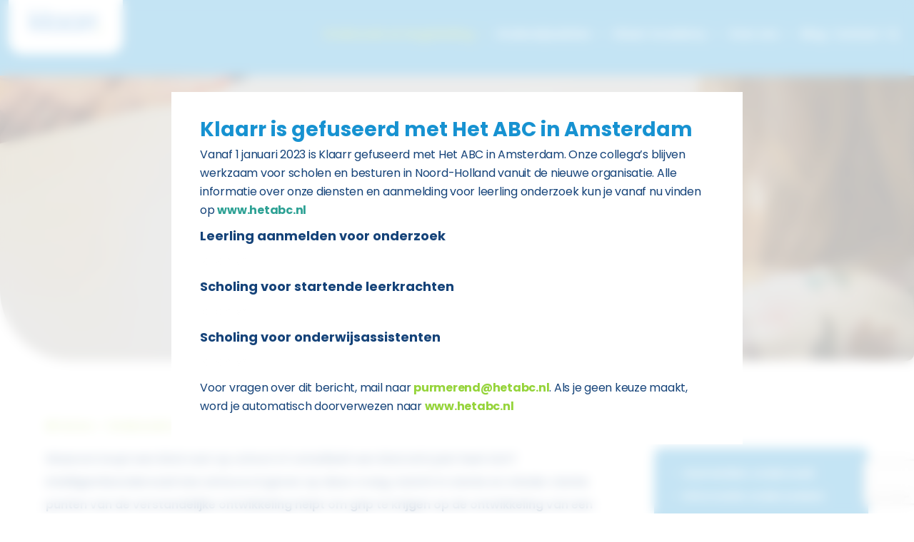

--- FILE ---
content_type: text/html; charset=UTF-8
request_url: https://klaarr.nl/onderzoek/diagnostisch-onderzoek/intelligentietesten/
body_size: 35924
content:
<!DOCTYPE html>
<html lang="nl-NL" class="wpex-color-scheme-default">
<head>
<meta charset="UTF-8">
<script>
var gform;gform||(document.addEventListener("gform_main_scripts_loaded",function(){gform.scriptsLoaded=!0}),document.addEventListener("gform/theme/scripts_loaded",function(){gform.themeScriptsLoaded=!0}),window.addEventListener("DOMContentLoaded",function(){gform.domLoaded=!0}),gform={domLoaded:!1,scriptsLoaded:!1,themeScriptsLoaded:!1,isFormEditor:()=>"function"==typeof InitializeEditor,callIfLoaded:function(o){return!(!gform.domLoaded||!gform.scriptsLoaded||!gform.themeScriptsLoaded&&!gform.isFormEditor()||(gform.isFormEditor()&&console.warn("The use of gform.initializeOnLoaded() is deprecated in the form editor context and will be removed in Gravity Forms 3.1."),o(),0))},initializeOnLoaded:function(o){gform.callIfLoaded(o)||(document.addEventListener("gform_main_scripts_loaded",()=>{gform.scriptsLoaded=!0,gform.callIfLoaded(o)}),document.addEventListener("gform/theme/scripts_loaded",()=>{gform.themeScriptsLoaded=!0,gform.callIfLoaded(o)}),window.addEventListener("DOMContentLoaded",()=>{gform.domLoaded=!0,gform.callIfLoaded(o)}))},hooks:{action:{},filter:{}},addAction:function(o,r,e,t){gform.addHook("action",o,r,e,t)},addFilter:function(o,r,e,t){gform.addHook("filter",o,r,e,t)},doAction:function(o){gform.doHook("action",o,arguments)},applyFilters:function(o){return gform.doHook("filter",o,arguments)},removeAction:function(o,r){gform.removeHook("action",o,r)},removeFilter:function(o,r,e){gform.removeHook("filter",o,r,e)},addHook:function(o,r,e,t,n){null==gform.hooks[o][r]&&(gform.hooks[o][r]=[]);var d=gform.hooks[o][r];null==n&&(n=r+"_"+d.length),gform.hooks[o][r].push({tag:n,callable:e,priority:t=null==t?10:t})},doHook:function(r,o,e){var t;if(e=Array.prototype.slice.call(e,1),null!=gform.hooks[r][o]&&((o=gform.hooks[r][o]).sort(function(o,r){return o.priority-r.priority}),o.forEach(function(o){"function"!=typeof(t=o.callable)&&(t=window[t]),"action"==r?t.apply(null,e):e[0]=t.apply(null,e)})),"filter"==r)return e[0]},removeHook:function(o,r,t,n){var e;null!=gform.hooks[o][r]&&(e=(e=gform.hooks[o][r]).filter(function(o,r,e){return!!(null!=n&&n!=o.tag||null!=t&&t!=o.priority)}),gform.hooks[o][r]=e)}});
</script>

<link rel="profile" href="http://gmpg.org/xfn/11">
<title>Intelligentieonderzoek | Klaarr</title>
<meta name='robots' content='max-image-preview:large' />
	<style>img:is([sizes="auto" i], [sizes^="auto," i]) { contain-intrinsic-size: 3000px 1500px }</style>
	<meta name="generator" content="Total WordPress Theme v5.19">
<meta name="viewport" content="width=device-width, initial-scale=1">
<link rel='dns-prefetch' href='//fonts.googleapis.com' />
<link rel="alternate" type="application/rss+xml" title="Klaarr &raquo; feed" href="https://klaarr.nl/feed/" />
<link rel="alternate" type="application/rss+xml" title="Klaarr &raquo; reacties feed" href="https://klaarr.nl/comments/feed/" />
<link rel="preload" href="https://klaarr.nl/wp-content/themes/Total/assets/lib/ticons/fonts/ticons.woff2" type="font/woff2" as="font" crossorigin><link rel='stylesheet' id='gforms_reset_css-css' href='https://klaarr.nl/wp-content/plugins/gravityforms/legacy/css/formreset.min.css?ver=2.9.25' media='all' />
<link rel='stylesheet' id='gforms_formsmain_css-css' href='https://klaarr.nl/wp-content/plugins/gravityforms/legacy/css/formsmain.min.css?ver=2.9.25' media='all' />
<link rel='stylesheet' id='gforms_ready_class_css-css' href='https://klaarr.nl/wp-content/plugins/gravityforms/legacy/css/readyclass.min.css?ver=2.9.25' media='all' />
<link rel='stylesheet' id='gforms_browsers_css-css' href='https://klaarr.nl/wp-content/plugins/gravityforms/legacy/css/browsers.min.css?ver=2.9.25' media='all' />
<link rel='stylesheet' id='gform_basic-css' href='https://klaarr.nl/wp-content/plugins/gravityforms/assets/css/dist/basic.min.css?ver=2.9.25' media='all' />
<link rel='stylesheet' id='gform_theme_components-css' href='https://klaarr.nl/wp-content/plugins/gravityforms/assets/css/dist/theme-components.min.css?ver=2.9.25' media='all' />
<link rel='stylesheet' id='gform_theme-css' href='https://klaarr.nl/wp-content/plugins/gravityforms/assets/css/dist/theme.min.css?ver=2.9.25' media='all' />
<link rel='stylesheet' id='js_composer_front-css' href='https://klaarr.nl/wp-content/plugins/js_composer/assets/css/js_composer.min.css?ver=8.0' media='all' />
<link rel='stylesheet' id='events-manager-css' href='https://klaarr.nl/wp-content/plugins/events-manager/includes/css/events-manager.min.css?ver=6.6.4.4' media='all' />
<style id='events-manager-inline-css'>
body .em { --font-family : inherit; --font-weight : inherit; --font-size : 1em; --line-height : inherit; }
</style>
<link rel='stylesheet' id='bsearch-style-css' href='https://klaarr.nl/wp-content/plugins/better-search/includes/css/bsearch-styles.min.css?ver=4.1.2' media='all' />
<link rel='stylesheet' id='megamenu-css' href='https://klaarr.nl/wp-content/uploads/maxmegamenu/style.css?ver=3daefc' media='all' />
<link rel='stylesheet' id='dashicons-css' href='https://klaarr.nl/wp-includes/css/dashicons.min.css?ver=6.7.4' media='all' />
<link rel='stylesheet' id='search-filter-plugin-styles-css' href='https://klaarr.nl/wp-content/plugins/search-filter-pro/public/assets/css/search-filter.min.css?ver=2.5.20' media='all' />
<link rel='stylesheet' id='parent-style-css' href='https://klaarr.nl/wp-content/themes/Total/style.css?ver=5.19' media='all' />
<link rel='stylesheet' id='wpex-google-font-poppins-css' href='//fonts.googleapis.com/css2?family=Poppins:ital,wght@0,100;0,200;0,300;0,400;0,500;0,600;0,700;0,800;0,900;1,100;1,200;1,300;1,400;1,500;1,600;1,700;1,800;1,900&#038;display=swap&#038;subset=latin' media='all' />
<link rel='stylesheet' id='wpex-style-css' href='https://klaarr.nl/wp-content/themes/total-child-theme/style.css?ver=5.19' media='all' />
<link rel='stylesheet' id='wpex-mobile-menu-breakpoint-max-css' href='https://klaarr.nl/wp-content/themes/Total/assets/css/wpex-mobile-menu-breakpoint-max.css?ver=5.19' media='only screen and (max-width:959px)' />
<link rel='stylesheet' id='wpex-mobile-menu-breakpoint-min-css' href='https://klaarr.nl/wp-content/themes/Total/assets/css/wpex-mobile-menu-breakpoint-min.css?ver=5.19' media='only screen and (min-width:960px)' />
<link rel='stylesheet' id='wpex-wpbakery-css' href='https://klaarr.nl/wp-content/themes/Total/assets/css/frontend/wpbakery.css?ver=5.19' media='all' />
<link rel='stylesheet' id='ticons-css' href='https://klaarr.nl/wp-content/themes/Total/assets/lib/ticons/css/ticons.min.css?ver=1.0.1' media='all' />
<link rel='stylesheet' id='vcex-shortcodes-css' href='https://klaarr.nl/wp-content/themes/Total/assets/css/vcex-shortcodes.css?ver=5.19' media='all' />
<script src="https://klaarr.nl/wp-includes/js/jquery/jquery.min.js?ver=3.7.1" id="jquery-core-js"></script>
<script src="https://klaarr.nl/wp-includes/js/jquery/jquery-migrate.min.js?ver=3.4.1" id="jquery-migrate-js"></script>
<script defer='defer' src="https://klaarr.nl/wp-content/plugins/gravityforms/js/jquery.json.min.js?ver=2.9.25" id="gform_json-js"></script>
<script id="gform_gravityforms-js-extra">
var gf_global = {"gf_currency_config":{"name":"Euro","symbol_left":"","symbol_right":"&#8364;","symbol_padding":" ","thousand_separator":".","decimal_separator":",","decimals":2,"code":"EUR"},"base_url":"https:\/\/klaarr.nl\/wp-content\/plugins\/gravityforms","number_formats":[],"spinnerUrl":"https:\/\/klaarr.nl\/wp-content\/plugins\/gravityforms\/images\/spinner.svg","version_hash":"c377ae3b15353203c49ed681e7c0e9f2","strings":{"newRowAdded":"Nieuwe rij toegevoegd.","rowRemoved":"Rij verwijderd","formSaved":"Het formulier is opgeslagen. De inhoud bevat de link om terug te keren en het formulier in te vullen."}};
var gf_global = {"gf_currency_config":{"name":"Euro","symbol_left":"","symbol_right":"&#8364;","symbol_padding":" ","thousand_separator":".","decimal_separator":",","decimals":2,"code":"EUR"},"base_url":"https:\/\/klaarr.nl\/wp-content\/plugins\/gravityforms","number_formats":[],"spinnerUrl":"https:\/\/klaarr.nl\/wp-content\/plugins\/gravityforms\/images\/spinner.svg","version_hash":"c377ae3b15353203c49ed681e7c0e9f2","strings":{"newRowAdded":"Nieuwe rij toegevoegd.","rowRemoved":"Rij verwijderd","formSaved":"Het formulier is opgeslagen. De inhoud bevat de link om terug te keren en het formulier in te vullen."}};
var gf_global = {"gf_currency_config":{"name":"Euro","symbol_left":"","symbol_right":"&#8364;","symbol_padding":" ","thousand_separator":".","decimal_separator":",","decimals":2,"code":"EUR"},"base_url":"https:\/\/klaarr.nl\/wp-content\/plugins\/gravityforms","number_formats":[],"spinnerUrl":"https:\/\/klaarr.nl\/wp-content\/plugins\/gravityforms\/images\/spinner.svg","version_hash":"c377ae3b15353203c49ed681e7c0e9f2","strings":{"newRowAdded":"Nieuwe rij toegevoegd.","rowRemoved":"Rij verwijderd","formSaved":"Het formulier is opgeslagen. De inhoud bevat de link om terug te keren en het formulier in te vullen."}};
var gf_global = {"gf_currency_config":{"name":"Euro","symbol_left":"","symbol_right":"&#8364;","symbol_padding":" ","thousand_separator":".","decimal_separator":",","decimals":2,"code":"EUR"},"base_url":"https:\/\/klaarr.nl\/wp-content\/plugins\/gravityforms","number_formats":[],"spinnerUrl":"https:\/\/klaarr.nl\/wp-content\/plugins\/gravityforms\/images\/spinner.svg","version_hash":"c377ae3b15353203c49ed681e7c0e9f2","strings":{"newRowAdded":"Nieuwe rij toegevoegd.","rowRemoved":"Rij verwijderd","formSaved":"Het formulier is opgeslagen. De inhoud bevat de link om terug te keren en het formulier in te vullen."}};
var gf_global = {"gf_currency_config":{"name":"Euro","symbol_left":"","symbol_right":"&#8364;","symbol_padding":" ","thousand_separator":".","decimal_separator":",","decimals":2,"code":"EUR"},"base_url":"https:\/\/klaarr.nl\/wp-content\/plugins\/gravityforms","number_formats":[],"spinnerUrl":"https:\/\/klaarr.nl\/wp-content\/plugins\/gravityforms\/images\/spinner.svg","version_hash":"c377ae3b15353203c49ed681e7c0e9f2","strings":{"newRowAdded":"Nieuwe rij toegevoegd.","rowRemoved":"Rij verwijderd","formSaved":"Het formulier is opgeslagen. De inhoud bevat de link om terug te keren en het formulier in te vullen."}};
var gform_i18n = {"datepicker":{"days":{"monday":"Ma","tuesday":"Di","wednesday":"Wo","thursday":"Do","friday":"Vr","saturday":"Za","sunday":"Zo"},"months":{"january":"Januari","february":"Februari","march":"Maart","april":"April","may":"Mei","june":"Juni","july":"Juli","august":"Augustus","september":"September","october":"Oktober","november":"November","december":"December"},"firstDay":1,"iconText":"Selecteer een datum"}};
var gf_legacy_multi = {"15":"","2":"1","7":"1"};
var gform_gravityforms = {"strings":{"invalid_file_extension":"Dit bestandstype is niet toegestaan. Moet \u00e9\u00e9n van de volgende zijn:","delete_file":"Dit bestand verwijderen","in_progress":"in behandeling","file_exceeds_limit":"Bestand overschrijdt limiet bestandsgrootte","illegal_extension":"Dit type bestand is niet toegestaan.","max_reached":"Maximale aantal bestanden bereikt","unknown_error":"Er was een probleem bij het opslaan van het bestand op de server","currently_uploading":"Wacht tot het uploaden is voltooid","cancel":"Annuleren","cancel_upload":"Deze upload annuleren","cancelled":"Geannuleerd","error":"Fout","message":"Bericht"},"vars":{"images_url":"https:\/\/klaarr.nl\/wp-content\/plugins\/gravityforms\/images"}};
</script>
<script defer='defer' src="https://klaarr.nl/wp-content/plugins/gravityforms/js/gravityforms.min.js?ver=2.9.25" id="gform_gravityforms-js"></script>
<script defer='defer' src="https://klaarr.nl/wp-content/plugins/gravityforms/assets/js/dist/utils.min.js?ver=48a3755090e76a154853db28fc254681" id="gform_gravityforms_utils-js"></script>
<script id="gform_conditional_logic-js-extra">
var gf_legacy = {"is_legacy":"1"};
var gf_legacy = {"is_legacy":"1"};
var gf_legacy = {"is_legacy":"1"};
</script>
<script defer='defer' src="https://klaarr.nl/wp-content/plugins/gravityforms/js/conditional_logic.min.js?ver=2.9.25" id="gform_conditional_logic-js"></script>
<script src="https://klaarr.nl/wp-includes/js/jquery/ui/core.min.js?ver=1.13.3" id="jquery-ui-core-js"></script>
<script src="https://klaarr.nl/wp-includes/js/jquery/ui/mouse.min.js?ver=1.13.3" id="jquery-ui-mouse-js"></script>
<script src="https://klaarr.nl/wp-includes/js/jquery/ui/sortable.min.js?ver=1.13.3" id="jquery-ui-sortable-js"></script>
<script src="https://klaarr.nl/wp-includes/js/jquery/ui/datepicker.min.js?ver=1.13.3" id="jquery-ui-datepicker-js"></script>
<script id="jquery-ui-datepicker-js-after">
jQuery(function(jQuery){jQuery.datepicker.setDefaults({"closeText":"Sluiten","currentText":"Vandaag","monthNames":["januari","februari","maart","april","mei","juni","juli","augustus","september","oktober","november","december"],"monthNamesShort":["jan","feb","mrt","apr","mei","jun","jul","aug","sep","okt","nov","dec"],"nextText":"Volgende","prevText":"Vorige","dayNames":["zondag","maandag","dinsdag","woensdag","donderdag","vrijdag","zaterdag"],"dayNamesShort":["zo","ma","di","wo","do","vr","za"],"dayNamesMin":["Z","M","D","W","D","V","Z"],"dateFormat":"d MM yy","firstDay":1,"isRTL":false});});
</script>
<script src="https://klaarr.nl/wp-includes/js/jquery/ui/resizable.min.js?ver=1.13.3" id="jquery-ui-resizable-js"></script>
<script src="https://klaarr.nl/wp-includes/js/jquery/ui/draggable.min.js?ver=1.13.3" id="jquery-ui-draggable-js"></script>
<script src="https://klaarr.nl/wp-includes/js/jquery/ui/controlgroup.min.js?ver=1.13.3" id="jquery-ui-controlgroup-js"></script>
<script src="https://klaarr.nl/wp-includes/js/jquery/ui/checkboxradio.min.js?ver=1.13.3" id="jquery-ui-checkboxradio-js"></script>
<script src="https://klaarr.nl/wp-includes/js/jquery/ui/button.min.js?ver=1.13.3" id="jquery-ui-button-js"></script>
<script src="https://klaarr.nl/wp-includes/js/jquery/ui/dialog.min.js?ver=1.13.3" id="jquery-ui-dialog-js"></script>
<script id="events-manager-js-extra">
var EM = {"ajaxurl":"https:\/\/klaarr.nl\/wp-admin\/admin-ajax.php","locationajaxurl":"https:\/\/klaarr.nl\/wp-admin\/admin-ajax.php?action=locations_search","firstDay":"1","locale":"nl","dateFormat":"yy-mm-dd","ui_css":"https:\/\/klaarr.nl\/wp-content\/plugins\/events-manager\/includes\/css\/jquery-ui\/build.min.css","show24hours":"1","is_ssl":"1","autocomplete_limit":"10","calendar":{"breakpoints":{"small":560,"medium":908,"large":false}},"phone":"","datepicker":{"format":"d\/m\/Y","locale":"nl"},"search":{"breakpoints":{"small":650,"medium":850,"full":false}},"url":"https:\/\/klaarr.nl\/wp-content\/plugins\/events-manager","assets":{"input.em-uploader":{"js":{"em-uploader":{"url":"https:\/\/klaarr.nl\/wp-content\/plugins\/events-manager\/includes\/js\/em-uploader.js","required":true,"event":"em_uploader_ready"}}}},"google_maps_api":"AIzaSyAKVi5VS-gpaiya1UmbSx1WVxUF_zqoDts","bookingInProgress":"Wacht tot de reservering verstuurd is.","tickets_save":"Ticket opslaan","bookingajaxurl":"https:\/\/klaarr.nl\/wp-admin\/admin-ajax.php","bookings_export_save":"Exporteer boekingen","bookings_settings_save":"Instellingen opslaan","booking_delete":"Weet je zeker dat je dit wilt verwijderen?","booking_offset":"30","bookings":{"submit_button":{"text":{"default":"Reservering versturen","free":"Reservering versturen","payment":"Reservering versturen","processing":"Processing ..."}},"update_listener":""},"bb_full":"Uitverkocht","bb_book":"Reserveer nu","bb_booking":"Reserveren...","bb_booked":"Reservering verstuurd","bb_error":"Reservering Error. Opnieuw proberen?","bb_cancel":"Annuleren","bb_canceling":"Bezig met annuleren...","bb_cancelled":"Geannuleerd","bb_cancel_error":"Geannuleerd Error. Opnieuw proberen?","txt_search":"Zoeken","txt_searching":"Bezig met zoeken...","txt_loading":"Aan het laden...","event_detach_warning":"Weet je zeker dat je dit evenement wil loskoppelen? Door dit te doen, zal dit evenement onafhankelijk zijn van de terugkerende reeks evenementen.","delete_recurrence_warning":"Weet je zeker dat je alle herhalingen van dit evenement wil verwijderen? Alle evenementen worden naar de prullenbak verplaatst.","disable_bookings_warning":"Weet je zeker dat je boekingen wil uitschakelen? Als je dit doet en opslaat, verlies je alle eerdere boekingen. Als je verdere boekingen wil voorkomen, verminder dan het aantal beschikbare plaatsen tot het aantal boekingen dat je momenteel hebt","booking_warning_cancel":"Weet je zeker dat je de reservering wilt annuleren?"};
</script>
<script src="https://klaarr.nl/wp-content/plugins/events-manager/includes/js/events-manager.js?ver=6.6.4.4" id="events-manager-js"></script>
<script src="https://klaarr.nl/wp-content/plugins/events-manager/includes/external/flatpickr/l10n/nl.js?ver=6.6.4.4" id="em-flatpickr-localization-js"></script>
<script id="search-filter-plugin-build-js-extra">
var SF_LDATA = {"ajax_url":"https:\/\/klaarr.nl\/wp-admin\/admin-ajax.php","home_url":"https:\/\/klaarr.nl\/","extensions":[]};
</script>
<script src="https://klaarr.nl/wp-content/plugins/search-filter-pro/public/assets/js/search-filter-build.min.js?ver=2.5.20" id="search-filter-plugin-build-js"></script>
<script src="https://klaarr.nl/wp-content/plugins/search-filter-pro/public/assets/js/chosen.jquery.min.js?ver=2.5.20" id="search-filter-plugin-chosen-js"></script>
<script></script><link rel="https://api.w.org/" href="https://klaarr.nl/wp-json/" /><link rel="alternate" title="JSON" type="application/json" href="https://klaarr.nl/wp-json/wp/v2/pages/1312" /><link rel="EditURI" type="application/rsd+xml" title="RSD" href="https://klaarr.nl/xmlrpc.php?rsd" />

<link rel='shortlink' href='https://klaarr.nl/?p=1312' />
<link rel="alternate" title="oEmbed (JSON)" type="application/json+oembed" href="https://klaarr.nl/wp-json/oembed/1.0/embed?url=https%3A%2F%2Fklaarr.nl%2Fonderzoek%2Fdiagnostisch-onderzoek%2Fintelligentietesten%2F" />
<link rel="alternate" title="oEmbed (XML)" type="text/xml+oembed" href="https://klaarr.nl/wp-json/oembed/1.0/embed?url=https%3A%2F%2Fklaarr.nl%2Fonderzoek%2Fdiagnostisch-onderzoek%2Fintelligentietesten%2F&#038;format=xml" />
			<link rel="preload" href="https://klaarr.nl/wp-content/plugins/hustle/assets/hustle-ui/fonts/hustle-icons-font.woff2" as="font" type="font/woff2" crossorigin>
		<link rel="icon" href="https://klaarr.nl/wp-content/uploads/2021/07/favicon.png" sizes="32x32"><link rel="shortcut icon" href="https://klaarr.nl/wp-content/uploads/2021/07/favicon.png"><link rel="apple-touch-icon" href="https://klaarr.nl/wp-content/uploads/2021/07/favicon.png" sizes="57x57" ><link rel="apple-touch-icon" href="https://klaarr.nl/wp-content/uploads/2021/07/favicon.png" sizes="76x76" ><link rel="apple-touch-icon" href="https://klaarr.nl/wp-content/uploads/2021/07/favicon.png" sizes="120x120"><link rel="apple-touch-icon" href="https://klaarr.nl/wp-content/uploads/2021/07/favicon.png" sizes="114x114"><!-- SEO meta tags powered by SmartCrawl https://wpmudev.com/project/smartcrawl-wordpress-seo/ -->
<link rel="canonical" href="https://klaarr.nl/onderzoek/diagnostisch-onderzoek/intelligentietesten/" />
<meta name="description" content="Waarom loopt een kind vast op school of ontwikkelt een kind zich juist heel vlot? Intelligentieonderzoek kan antwoord geven op deze vraag. Inzicht in sterke ..." />
<script type="application/ld+json">{"@context":"https:\/\/schema.org","@graph":[{"@type":"Organization","@id":"https:\/\/klaarr.nl\/#schema-publishing-organization","url":"https:\/\/klaarr.nl","name":"Klaarr"},{"@type":"WebSite","@id":"https:\/\/klaarr.nl\/#schema-website","url":"https:\/\/klaarr.nl","name":"Klaarr","encoding":"UTF-8","potentialAction":{"@type":"SearchAction","target":"https:\/\/klaarr.nl\/search\/{search_term_string}\/","query-input":"required name=search_term_string"}},{"@type":"BreadcrumbList","@id":"https:\/\/klaarr.nl\/onderzoek\/diagnostisch-onderzoek\/intelligentietesten?page&pagename=onderzoek\/diagnostisch-onderzoek\/intelligentietesten\/#breadcrumb","itemListElement":[{"@type":"ListItem","position":1,"name":"Home","item":"https:\/\/klaarr.nl"},{"@type":"ListItem","position":2,"name":"Onderzoek en begeleiding","item":"https:\/\/klaarr.nl\/onderzoek\/"},{"@type":"ListItem","position":3,"name":"Diagnostisch onderzoek","item":"https:\/\/klaarr.nl\/onderzoek\/diagnostisch-onderzoek\/"},{"@type":"ListItem","position":4,"name":"Intelligentieonderzoek"}]},{"@type":"Person","@id":"https:\/\/klaarr.nl\/author\/stichtingmeo\/#schema-author","name":"stichtingmeo","url":"https:\/\/klaarr.nl\/author\/stichtingmeo\/"},{"@type":"WebPage","@id":"https:\/\/klaarr.nl\/onderzoek\/diagnostisch-onderzoek\/intelligentietesten\/#schema-webpage","isPartOf":{"@id":"https:\/\/klaarr.nl\/#schema-website"},"publisher":{"@id":"https:\/\/klaarr.nl\/#schema-publishing-organization"},"url":"https:\/\/klaarr.nl\/onderzoek\/diagnostisch-onderzoek\/intelligentietesten\/"},{"@type":"Article","mainEntityOfPage":{"@id":"https:\/\/klaarr.nl\/onderzoek\/diagnostisch-onderzoek\/intelligentietesten\/#schema-webpage"},"author":{"@id":"https:\/\/klaarr.nl\/author\/stichtingmeo\/#schema-author"},"publisher":{"@id":"https:\/\/klaarr.nl\/#schema-publishing-organization"},"dateModified":"2021-10-04T16:40:18","datePublished":"2021-08-23T10:53:08","headline":"Intelligentieonderzoek | Klaarr","description":"Waarom loopt een kind vast op school of ontwikkelt een kind zich juist heel vlot? Intelligentieonderzoek kan antwoord geven op deze vraag. Inzicht in sterke ...","name":"Intelligentieonderzoek"}]}</script>
<meta property="og:type" content="article" />
<meta property="og:url" content="https://klaarr.nl/onderzoek/diagnostisch-onderzoek/intelligentietesten/" />
<meta property="og:title" content="Intelligentieonderzoek | Klaarr" />
<meta property="og:description" content="Waarom loopt een kind vast op school of ontwikkelt een kind zich juist heel vlot? Intelligentieonderzoek kan antwoord geven op deze vraag. Inzicht in sterke ..." />
<meta property="article:published_time" content="2021-08-23T10:53:08" />
<meta property="article:author" content="stichtingmeo" />
<meta name="twitter:card" content="summary" />
<meta name="twitter:title" content="Intelligentieonderzoek | Klaarr" />
<meta name="twitter:description" content="Waarom loopt een kind vast op school of ontwikkelt een kind zich juist heel vlot? Intelligentieonderzoek kan antwoord geven op deze vraag. Inzicht in sterke ..." />
<!-- /SEO -->
<meta name="google-site-verification" content="FT-oyvVABJdkLkqLsO84WGMX0qf7xu663eww1v9hN3w" />
<!-- Google Tag Manager -->
<script>(function(w,d,s,l,i){w[l]=w[l]||[];w[l].push({'gtm.start':
new Date().getTime(),event:'gtm.js'});var f=d.getElementsByTagName(s)[0],
j=d.createElement(s),dl=l!='dataLayer'?'&l='+l:'';j.async=true;j.src=
'https://www.googletagmanager.com/gtm.js?id='+i+dl;f.parentNode.insertBefore(j,f);
})(window,document,'script','dataLayer','GTM-KJLFBRV');</script>
<!-- End Google Tag Manager -->
<style data-type="vc_custom-css">#input_2_1_3, #input_2_1_6, #input_2_2, #input_2_3 {
    background: #fff;
}</style><style id="hustle-module-11-0-styles" class="hustle-module-styles hustle-module-styles-11">@media screen and (min-width: 783px) {.hustle-ui:not(.hustle-size--small).module_id_11 .hustle-popup-content {max-width: 800px;max-height: none;max-height: unset;overflow-y: initial;}}@media screen and (min-width: 783px) { .hustle-layout {max-height: none;max-height: unset;}} .hustle-ui.module_id_11  {padding-right: 15px;padding-left: 15px;}.hustle-ui.module_id_11  .hustle-popup-content .hustle-info,.hustle-ui.module_id_11  .hustle-popup-content .hustle-optin {padding-top: 15px;padding-bottom: 15px;}@media screen and (min-width: 783px) {.hustle-ui:not(.hustle-size--small).module_id_11  {padding-right: 15px;padding-left: 15px;}.hustle-ui:not(.hustle-size--small).module_id_11  .hustle-popup-content .hustle-info,.hustle-ui:not(.hustle-size--small).module_id_11  .hustle-popup-content .hustle-optin {padding-top: 15px;padding-bottom: 15px;}} .hustle-ui.module_id_11 .hustle-layout {margin: 0px 0px 0px 0px;padding: 56px 0px 56px 0px;border-width: 0px 0px 0px 0px;border-style: solid;border-color: rgba(0,0,0,0);border-radius: 0px 0px 0px 0px;overflow: hidden;background-color: rgb(255,255,255);-moz-box-shadow: 0px 0px 0px 0px rgba(0,0,0,0);-webkit-box-shadow: 0px 0px 0px 0px rgba(0,0,0,0);box-shadow: 0px 0px 0px 0px rgba(0,0,0,0);}@media screen and (min-width: 783px) {.hustle-ui:not(.hustle-size--small).module_id_11 .hustle-layout {margin: 0px 0px 0px 0px;padding: 30px 40px 0px 40px;border-width: 0px 0px 0px 0px;border-style: solid;border-radius: 0px 0px 0px 0px;-moz-box-shadow: 0px 0px 0px 0px rgba(0,0,0,0);-webkit-box-shadow: 0px 0px 0px 0px rgba(0,0,0,0);box-shadow: 0px 0px 0px 0px rgba(0,0,0,0);}} .hustle-ui.module_id_11 .hustle-layout .hustle-layout-content {padding: 0px 0px 0px 0px;border-width: 0px 0px 0px 0px;border-style: solid;border-radius: 0px 0px 0px 0px;border-color: rgba(0,0,0,0);background-color: rgba(0,0,0,0);-moz-box-shadow: 0px 0px 0px 0px rgba(0,0,0,0);-webkit-box-shadow: 0px 0px 0px 0px rgba(0,0,0,0);box-shadow: 0px 0px 0px 0px rgba(0,0,0,0);}.hustle-ui.module_id_11 .hustle-main-wrapper {position: relative;padding:32px 0 0;}@media screen and (min-width: 783px) {.hustle-ui:not(.hustle-size--small).module_id_11 .hustle-layout .hustle-layout-content {padding: 0px 0px 0px 0px;border-width: 0px 0px 0px 0px;border-style: solid;border-radius: 0px 0px 0px 0px;-moz-box-shadow: 0px 0px 0px 0px rgba(0,0,0,0);-webkit-box-shadow: 0px 0px 0px 0px rgba(0,0,0,0);box-shadow: 0px 0px 0px 0px rgba(0,0,0,0);}}@media screen and (min-width: 783px) {.hustle-ui:not(.hustle-size--small).module_id_11 .hustle-main-wrapper {padding:32px 0 0;}}  .hustle-ui.module_id_11 .hustle-layout .hustle-content {margin: 0px 0px 0px 0px;padding: 0px 30px 0px 30px;border-width: 0px 0px 0px 0px;border-style: solid;border-radius: 0px 0px 0px 0px;border-color: rgba(0,0,0,0);background-color: rgba(0,0,0,0);-moz-box-shadow: 0px 0px 0px 0px rgba(0,0,0,0);-webkit-box-shadow: 0px 0px 0px 0px rgba(0,0,0,0);box-shadow: 0px 0px 0px 0px rgba(0,0,0,0);}.hustle-ui.module_id_11 .hustle-layout .hustle-content .hustle-content-wrap {padding: 0px 0 0px 0;}@media screen and (min-width: 783px) {.hustle-ui:not(.hustle-size--small).module_id_11 .hustle-layout .hustle-content {margin: 0px 0px 0px 0px;padding: 0px 0px 0px 0px;border-width: 0px 0px 0px 0px;border-style: solid;border-radius: 0px 0px 0px 0px;-moz-box-shadow: 0px 0px 0px 0px rgba(0,0,0,0);-webkit-box-shadow: 0px 0px 0px 0px rgba(0,0,0,0);box-shadow: 0px 0px 0px 0px rgba(0,0,0,0);}.hustle-ui:not(.hustle-size--small).module_id_11 .hustle-layout .hustle-content .hustle-content-wrap {padding: 0px 0 0px 0;}} .hustle-ui.module_id_11 .hustle-layout .hustle-title {display: block;margin: 0px 0px 0px 0px;padding: 0px 0px 0px 0px;border-width: 0px 0px 0px 0px;border-style: solid;border-color: rgba(0,0,0,0);border-radius: 0px 0px 0px 0px;background-color: rgba(0,0,0,0);box-shadow: 0px 0px 0px 0px rgba(0,0,0,0);-moz-box-shadow: 0px 0px 0px 0px rgba(0,0,0,0);-webkit-box-shadow: 0px 0px 0px 0px rgba(0,0,0,0);color: #1792d1;font: 400 30px/48px Poppins;font-style: normal;letter-spacing: 0px;text-transform: none;text-decoration: none;text-align: center;}@media screen and (min-width: 783px) {.hustle-ui:not(.hustle-size--small).module_id_11 .hustle-layout .hustle-title {margin: 0px 0px 0px 0px;padding: 0px 0px 0px 0px;border-width: 0px 0px 0px 0px;border-style: solid;border-radius: 0px 0px 0px 0px;box-shadow: 0px 0px 0px 0px rgba(0,0,0,0);-moz-box-shadow: 0px 0px 0px 0px rgba(0,0,0,0);-webkit-box-shadow: 0px 0px 0px 0px rgba(0,0,0,0);font: 400 31px/45px Poppins;font-style: normal;letter-spacing: 0px;text-transform: none;text-decoration: none;text-align: center;}} .hustle-ui.module_id_11 .hustle-layout .hustle-group-content {margin: 20px 0px 40px 0px;padding: 0px 0px 0px 0px;border-color: rgba(0,0,0,0);border-width: 0px 0px 0px 0px;border-style: solid;color: #154379;}.hustle-ui.module_id_11 .hustle-layout .hustle-group-content b,.hustle-ui.module_id_11 .hustle-layout .hustle-group-content strong {font-weight: bold;}.hustle-ui.module_id_11 .hustle-layout .hustle-group-content a,.hustle-ui.module_id_11 .hustle-layout .hustle-group-content a:visited {color: #95d43a;}.hustle-ui.module_id_11 .hustle-layout .hustle-group-content a:hover {color: #2DA194;}.hustle-ui.module_id_11 .hustle-layout .hustle-group-content a:focus,.hustle-ui.module_id_11 .hustle-layout .hustle-group-content a:active {color: #2DA194;}@media screen and (min-width: 783px) {.hustle-ui:not(.hustle-size--small).module_id_11 .hustle-layout .hustle-group-content {margin: 20px 0px 40px 0px;padding: 0px 0px 0px 0px;border-width: 0px 0px 0px 0px;border-style: solid;}}.hustle-ui.module_id_11 .hustle-layout .hustle-group-content {color: #154379;font-size: 16px;line-height: 26px;font-family: Poppins;}@media screen and (min-width: 783px) {.hustle-ui:not(.hustle-size--small).module_id_11 .hustle-layout .hustle-group-content {font-size: 16px;line-height: 26px;}}.hustle-ui.module_id_11 .hustle-layout .hustle-group-content p:not([class*="forminator-"]) {margin: 0 0 10px;color: #154379;font: 400 16px/26px Poppins;font-style: normal;letter-spacing: -0.25px;text-transform: none;text-decoration: none;}.hustle-ui.module_id_11 .hustle-layout .hustle-group-content p:not([class*="forminator-"]):last-child {margin-bottom: 0;}@media screen and (min-width: 783px) {.hustle-ui:not(.hustle-size--small).module_id_11 .hustle-layout .hustle-group-content p:not([class*="forminator-"]) {margin: 0 0 10px;font: normal 16px/26px Poppins;font-style: normal;letter-spacing: -0.25px;text-transform: none;text-decoration: none;}.hustle-ui:not(.hustle-size--small).module_id_11 .hustle-layout .hustle-group-content p:not([class*="forminator-"]):last-child {margin-bottom: 0;}}.hustle-ui.module_id_11 .hustle-layout .hustle-group-content h1:not([class*="forminator-"]) {margin: 0 0 10px;color: #154379;font: 700 28px/1.4em Poppins;font-style: normal;letter-spacing: 0px;text-transform: none;text-decoration: none;}.hustle-ui.module_id_11 .hustle-layout .hustle-group-content h1:not([class*="forminator-"]):last-child {margin-bottom: 0;}@media screen and (min-width: 783px) {.hustle-ui:not(.hustle-size--small).module_id_11 .hustle-layout .hustle-group-content h1:not([class*="forminator-"]) {margin: 0 0 10px;font: 700 28px/1.4em Poppins;font-style: normal;letter-spacing: 0px;text-transform: none;text-decoration: none;}.hustle-ui:not(.hustle-size--small).module_id_11 .hustle-layout .hustle-group-content h1:not([class*="forminator-"]):last-child {margin-bottom: 0;}}.hustle-ui.module_id_11 .hustle-layout .hustle-group-content h2:not([class*="forminator-"]) {margin: 0 0 10px;color: #154379;font: 700 22px/1.4em Poppins;font-style: normal;letter-spacing: 0px;text-transform: none;text-decoration: none;}.hustle-ui.module_id_11 .hustle-layout .hustle-group-content h2:not([class*="forminator-"]):last-child {margin-bottom: 0;}@media screen and (min-width: 783px) {.hustle-ui:not(.hustle-size--small).module_id_11 .hustle-layout .hustle-group-content h2:not([class*="forminator-"]) {margin: 0 0 10px;font: 700 22px/1.4em Poppins;font-style: normal;letter-spacing: 0px;text-transform: none;text-decoration: none;}.hustle-ui:not(.hustle-size--small).module_id_11 .hustle-layout .hustle-group-content h2:not([class*="forminator-"]):last-child {margin-bottom: 0;}}.hustle-ui.module_id_11 .hustle-layout .hustle-group-content h3:not([class*="forminator-"]) {margin: 0 0 10px;color: #154379;font: 700 18px/1.4em Poppins;font-style: normal;letter-spacing: 0px;text-transform: none;text-decoration: none;}.hustle-ui.module_id_11 .hustle-layout .hustle-group-content h3:not([class*="forminator-"]):last-child {margin-bottom: 0;}@media screen and (min-width: 783px) {.hustle-ui:not(.hustle-size--small).module_id_11 .hustle-layout .hustle-group-content h3:not([class*="forminator-"]) {margin: 0 0 10px;font: 700 18px/1.4em Poppins;font-style: normal;letter-spacing: 0px;text-transform: none;text-decoration: none;}.hustle-ui:not(.hustle-size--small).module_id_11 .hustle-layout .hustle-group-content h3:not([class*="forminator-"]):last-child {margin-bottom: 0;}}.hustle-ui.module_id_11 .hustle-layout .hustle-group-content h4:not([class*="forminator-"]) {margin: 0 0 10px;color: #154379;font: 700 16px/1.4em Poppins;font-style: normal;letter-spacing: 0px;text-transform: none;text-decoration: none;}.hustle-ui.module_id_11 .hustle-layout .hustle-group-content h4:not([class*="forminator-"]):last-child {margin-bottom: 0;}@media screen and (min-width: 783px) {.hustle-ui:not(.hustle-size--small).module_id_11 .hustle-layout .hustle-group-content h4:not([class*="forminator-"]) {margin: 0 0 10px;font: 700 16px/1.4em Poppins;font-style: normal;letter-spacing: 0px;text-transform: none;text-decoration: none;}.hustle-ui:not(.hustle-size--small).module_id_11 .hustle-layout .hustle-group-content h4:not([class*="forminator-"]):last-child {margin-bottom: 0;}}.hustle-ui.module_id_11 .hustle-layout .hustle-group-content h5:not([class*="forminator-"]) {margin: 0 0 10px;color: #154379;font: 700 14px/1.4em Poppins;font-style: normal;letter-spacing: 0px;text-transform: none;text-decoration: none;}.hustle-ui.module_id_11 .hustle-layout .hustle-group-content h5:not([class*="forminator-"]):last-child {margin-bottom: 0;}@media screen and (min-width: 783px) {.hustle-ui:not(.hustle-size--small).module_id_11 .hustle-layout .hustle-group-content h5:not([class*="forminator-"]) {margin: 0 0 10px;font: 700 14px/1.4em Poppins;font-style: normal;letter-spacing: 0px;text-transform: none;text-decoration: none;}.hustle-ui:not(.hustle-size--small).module_id_11 .hustle-layout .hustle-group-content h5:not([class*="forminator-"]):last-child {margin-bottom: 0;}}.hustle-ui.module_id_11 .hustle-layout .hustle-group-content h6:not([class*="forminator-"]) {margin: 0 0 10px;color: #154379;font: 700 12px/1.4em Poppins;font-style: normal;letter-spacing: 0px;text-transform: uppercase;text-decoration: none;}.hustle-ui.module_id_11 .hustle-layout .hustle-group-content h6:not([class*="forminator-"]):last-child {margin-bottom: 0;}@media screen and (min-width: 783px) {.hustle-ui:not(.hustle-size--small).module_id_11 .hustle-layout .hustle-group-content h6:not([class*="forminator-"]) {margin: 0 0 10px;font: 700 12px/1.4em Poppins;font-style: normal;letter-spacing: 0px;text-transform: uppercase;text-decoration: none;}.hustle-ui:not(.hustle-size--small).module_id_11 .hustle-layout .hustle-group-content h6:not([class*="forminator-"]):last-child {margin-bottom: 0;}}.hustle-ui.module_id_11 .hustle-layout .hustle-group-content ol:not([class*="forminator-"]),.hustle-ui.module_id_11 .hustle-layout .hustle-group-content ul:not([class*="forminator-"]) {margin: 0 0 10px;}.hustle-ui.module_id_11 .hustle-layout .hustle-group-content ol:not([class*="forminator-"]):last-child,.hustle-ui.module_id_11 .hustle-layout .hustle-group-content ul:not([class*="forminator-"]):last-child {margin-bottom: 0;}.hustle-ui.module_id_11 .hustle-layout .hustle-group-content li:not([class*="forminator-"]) {margin: 0 0 5px;color: #154379;font: 400 14px/1.45em Poppins;font-style: normal;letter-spacing: 0px;text-transform: none;text-decoration: none;}.hustle-ui.module_id_11 .hustle-layout .hustle-group-content li:not([class*="forminator-"]):last-child {margin-bottom: 0;}.hustle-ui.module_id_11 .hustle-layout .hustle-group-content ol:not([class*="forminator-"]) li:before {color: #ADB5B7}.hustle-ui.module_id_11 .hustle-layout .hustle-group-content ul:not([class*="forminator-"]) li:before {background-color: #ADB5B7}@media screen and (min-width: 783px) {.hustle-ui.module_id_11 .hustle-layout .hustle-group-content ol:not([class*="forminator-"]),.hustle-ui.module_id_11 .hustle-layout .hustle-group-content ul:not([class*="forminator-"]) {margin: 0 0 20px;}.hustle-ui.module_id_11 .hustle-layout .hustle-group-content ol:not([class*="forminator-"]):last-child,.hustle-ui.module_id_11 .hustle-layout .hustle-group-content ul:not([class*="forminator-"]):last-child {margin: 0;}}@media screen and (min-width: 783px) {.hustle-ui:not(.hustle-size--small).module_id_11 .hustle-layout .hustle-group-content li:not([class*="forminator-"]) {margin: 0 0 5px;font: 400 14px/1.45em Poppins;font-style: normal;letter-spacing: 0px;text-transform: none;text-decoration: none;}.hustle-ui:not(.hustle-size--small).module_id_11 .hustle-layout .hustle-group-content li:not([class*="forminator-"]):last-child {margin-bottom: 0;}}.hustle-ui.module_id_11 .hustle-layout .hustle-group-content blockquote {margin-right: 0;margin-left: 0;}button.hustle-button-close .hustle-icon-close:before {font-size: inherit;}.hustle-ui.module_id_11 button.hustle-button-close {color: #ffffff;background: transparent;border-radius: 0;position: absolute;z-index: 1;display: block;width: 32px;height: 32px;right: 0;left: auto;top: 0;bottom: auto;transform: unset;}.hustle-ui.module_id_11 button.hustle-button-close .hustle-icon-close {font-size: 12px;}.hustle-ui.module_id_11 button.hustle-button-close:hover {color: #0d0d0d;}.hustle-ui.module_id_11 button.hustle-button-close:focus {color: #0d0d0d;}@media screen and (min-width: 783px) {.hustle-ui:not(.hustle-size--small).module_id_11 button.hustle-button-close .hustle-icon-close {font-size: 12px;}.hustle-ui:not(.hustle-size--small).module_id_11 button.hustle-button-close {background: transparent;border-radius: 0;display: block;width: 32px;height: 32px;right: 0;left: auto;top: 0;bottom: auto;transform: unset;}}.hustle-ui.module_id_11 .hustle-popup-mask {background-color: rgba(255, 255, 255, 0.75);} .hustle-ui.module_id_11 .hustle-layout .hustle-group-content blockquote {border-left-color: #38C5B5;}.hustle-ui.hustle_module_id_11[data-id="11"] .hustle-button-close{ display:  none !important;}</style><style id="hustle-module-9-0-styles" class="hustle-module-styles hustle-module-styles-9">.hustle-ui.module_id_9 .hustle-popup-content {max-width: 800px;} .hustle-ui.module_id_9  {padding-right: 10px;padding-left: 10px;}.hustle-ui.module_id_9  .hustle-popup-content .hustle-info,.hustle-ui.module_id_9  .hustle-popup-content .hustle-optin {padding-top: 10px;padding-bottom: 10px;} .hustle-ui.module_id_9 .hustle-layout {margin: 0px 0px 0px 0px;padding: 0px 0px 0px 0px;border-width: 0px 0px 0px 0px;border-style: solid;border-color: #DADADA;border-radius: 0px 0px 0px 0px;overflow: hidden;background-color: #38454E;-moz-box-shadow: 0px 0px 0px 0px rgba(0,0,0,0);-webkit-box-shadow: 0px 0px 0px 0px rgba(0,0,0,0);box-shadow: 0px 0px 0px 0px rgba(0,0,0,0);} .hustle-ui.module_id_9 .hustle-layout .hustle-layout-header {padding: 20px 20px 20px 20px;border-width: 0px 0px 1px 0px;border-style: solid;border-color: rgba(0,0,0,0.16);border-radius: 0px 0px 0px 0px;background-color: rgba(0,0,0,0);-moz-box-shadow: 0px 0px 0px 0px rgba(0,0,0,0);-webkit-box-shadow: 0px 0px 0px 0px rgba(0,0,0,0);box-shadow: 0px 0px 0px 0px rgba(0,0,0,0);} .hustle-ui.module_id_9 .hustle-layout .hustle-layout-content {padding: 0px 20px 0px 20px;border-width: 0px 0px 0px 0px;border-style: solid;border-radius: 0px 0px 0px 0px;border-color: rgba(0,0,0,0);background-color: #5D7380;-moz-box-shadow: 0px 0px 0px 0px rgba(0,0,0,0);-webkit-box-shadow: 0px 0px 0px 0px rgba(0,0,0,0);box-shadow: 0px 0px 0px 0px rgba(0,0,0,0);}.hustle-ui.module_id_9 .hustle-main-wrapper {position: relative;padding:32px 0 0;} .hustle-ui.module_id_9 .hustle-layout .hustle-layout-footer {padding: 1px 20px 20px 20px;border-width: 0px 0px 0px 0px;border-style: solid;border-color: rgba(0,0,0,0);border-radius: 0px 0px 0px 0px;background-color: rgba(0,0,0,0.16);-moz-box-shadow: 0px 0px 0px 0px rgba(0,0,0,0);-webkit-box-shadow: 0px 0px 0px 0px rgba(0,0,0,0);box-shadow: 0px 0px 0px 0px rgba(0,0,0,0);}  .hustle-ui.module_id_9 .hustle-layout .hustle-content {margin: 0px 0px 0px 0px;padding: 20px 30px 20px 30px;border-width: 0px 0px 0px 0px;border-style: solid;border-radius: 0px 0px 0px 0px;border-color: rgba(0,0,0,0);background-color: rgba(0,0,0,0);-moz-box-shadow: 0px 0px 0px 0px rgba(0,0,0,0);-webkit-box-shadow: 0px 0px 0px 0px rgba(0,0,0,0);box-shadow: 0px 0px 0px 0px rgba(0,0,0,0);}.hustle-ui.module_id_9 .hustle-layout .hustle-content .hustle-content-wrap {padding: 20px 0 20px 0;} .hustle-ui.module_id_9 .hustle-layout .hustle-title {display: block;margin: 0px 0px 0px 0px;padding: 0px 0px 0px 0px;border-width: 0px 0px 0px 0px;border-style: solid;border-color: rgba(0,0,0,0);border-radius: 0px 0px 0px 0px;background-color: rgba(0,0,0,0);box-shadow: 0px 0px 0px 0px rgba(0,0,0,0);-moz-box-shadow: 0px 0px 0px 0px rgba(0,0,0,0);-webkit-box-shadow: 0px 0px 0px 0px rgba(0,0,0,0);color: #ADB5B7;font: 400 33px/38px Georgia,Times,serif;font-style: normal;letter-spacing: 0px;text-transform: none;text-decoration: none;text-align: left;} .hustle-ui.module_id_9 .hustle-layout .hustle-group-content {margin: 0px 0px 0px 0px;padding: 0px 0px 0px 0px;border-color: rgba(0,0,0,0);border-width: 0px 0px 0px 0px;border-style: solid;color: #ADB5B7;}.hustle-ui.module_id_9 .hustle-layout .hustle-group-content b,.hustle-ui.module_id_9 .hustle-layout .hustle-group-content strong {font-weight: bold;}.hustle-ui.module_id_9 .hustle-layout .hustle-group-content a,.hustle-ui.module_id_9 .hustle-layout .hustle-group-content a:visited {color: #38C5B5;}.hustle-ui.module_id_9 .hustle-layout .hustle-group-content a:hover {color: #2DA194;}.hustle-ui.module_id_9 .hustle-layout .hustle-group-content a:focus,.hustle-ui.module_id_9 .hustle-layout .hustle-group-content a:active {color: #2DA194;}.hustle-ui.module_id_9 .hustle-layout .hustle-group-content {color: #ADB5B7;font-size: 14px;line-height: 1.45em;font-family: Open Sans;}.hustle-ui.module_id_9 .hustle-layout .hustle-group-content p:not([class*="forminator-"]) {margin: 0 0 10px;color: #ADB5B7;font: normal 14px/1.45em Open Sans;font-style: normal;letter-spacing: 0px;text-transform: none;text-decoration: none;}.hustle-ui.module_id_9 .hustle-layout .hustle-group-content p:not([class*="forminator-"]):last-child {margin-bottom: 0;}@media screen and (min-width: 783px) {.hustle-ui:not(.hustle-size--small).module_id_9 .hustle-layout .hustle-group-content p:not([class*="forminator-"]) {margin: 0 0 10px;}.hustle-ui:not(.hustle-size--small).module_id_9 .hustle-layout .hustle-group-content p:not([class*="forminator-"]):last-child {margin-bottom: 0;}}.hustle-ui.module_id_9 .hustle-layout .hustle-group-content h1:not([class*="forminator-"]) {margin: 0 0 10px;color: #ADB5B7;font: 700 28px/1.4em Open Sans;font-style: normal;letter-spacing: 0px;text-transform: none;text-decoration: none;}.hustle-ui.module_id_9 .hustle-layout .hustle-group-content h1:not([class*="forminator-"]):last-child {margin-bottom: 0;}@media screen and (min-width: 783px) {.hustle-ui:not(.hustle-size--small).module_id_9 .hustle-layout .hustle-group-content h1:not([class*="forminator-"]) {margin: 0 0 10px;}.hustle-ui:not(.hustle-size--small).module_id_9 .hustle-layout .hustle-group-content h1:not([class*="forminator-"]):last-child {margin-bottom: 0;}}.hustle-ui.module_id_9 .hustle-layout .hustle-group-content h2:not([class*="forminator-"]) {margin: 0 0 10px;color: #ADB5B7;font-size: 22px;line-height: 1.4em;font-weight: 700;font-style: normal;letter-spacing: 0px;text-transform: none;text-decoration: none;}.hustle-ui.module_id_9 .hustle-layout .hustle-group-content h2:not([class*="forminator-"]):last-child {margin-bottom: 0;}@media screen and (min-width: 783px) {.hustle-ui:not(.hustle-size--small).module_id_9 .hustle-layout .hustle-group-content h2:not([class*="forminator-"]) {margin: 0 0 10px;}.hustle-ui:not(.hustle-size--small).module_id_9 .hustle-layout .hustle-group-content h2:not([class*="forminator-"]):last-child {margin-bottom: 0;}}.hustle-ui.module_id_9 .hustle-layout .hustle-group-content h3:not([class*="forminator-"]) {margin: 0 0 10px;color: #ADB5B7;font: 700 18px/1.4em Open Sans;font-style: normal;letter-spacing: 0px;text-transform: none;text-decoration: none;}.hustle-ui.module_id_9 .hustle-layout .hustle-group-content h3:not([class*="forminator-"]):last-child {margin-bottom: 0;}@media screen and (min-width: 783px) {.hustle-ui:not(.hustle-size--small).module_id_9 .hustle-layout .hustle-group-content h3:not([class*="forminator-"]) {margin: 0 0 10px;}.hustle-ui:not(.hustle-size--small).module_id_9 .hustle-layout .hustle-group-content h3:not([class*="forminator-"]):last-child {margin-bottom: 0;}}.hustle-ui.module_id_9 .hustle-layout .hustle-group-content h4:not([class*="forminator-"]) {margin: 0 0 10px;color: #ADB5B7;font: 700 16px/1.4em Open Sans;font-style: normal;letter-spacing: 0px;text-transform: none;text-decoration: none;}.hustle-ui.module_id_9 .hustle-layout .hustle-group-content h4:not([class*="forminator-"]):last-child {margin-bottom: 0;}@media screen and (min-width: 783px) {.hustle-ui:not(.hustle-size--small).module_id_9 .hustle-layout .hustle-group-content h4:not([class*="forminator-"]) {margin: 0 0 10px;}.hustle-ui:not(.hustle-size--small).module_id_9 .hustle-layout .hustle-group-content h4:not([class*="forminator-"]):last-child {margin-bottom: 0;}}.hustle-ui.module_id_9 .hustle-layout .hustle-group-content h5:not([class*="forminator-"]) {margin: 0 0 10px;color: #ADB5B7;font: 700 14px/1.4em Open Sans;font-style: normal;letter-spacing: 0px;text-transform: none;text-decoration: none;}.hustle-ui.module_id_9 .hustle-layout .hustle-group-content h5:not([class*="forminator-"]):last-child {margin-bottom: 0;}@media screen and (min-width: 783px) {.hustle-ui:not(.hustle-size--small).module_id_9 .hustle-layout .hustle-group-content h5:not([class*="forminator-"]) {margin: 0 0 10px;}.hustle-ui:not(.hustle-size--small).module_id_9 .hustle-layout .hustle-group-content h5:not([class*="forminator-"]):last-child {margin-bottom: 0;}}.hustle-ui.module_id_9 .hustle-layout .hustle-group-content h6:not([class*="forminator-"]) {margin: 0 0 10px;color: #ADB5B7;font: 700 12px/1.4em Open Sans;font-style: normal;letter-spacing: 0px;text-transform: uppercase;text-decoration: none;}.hustle-ui.module_id_9 .hustle-layout .hustle-group-content h6:not([class*="forminator-"]):last-child {margin-bottom: 0;}@media screen and (min-width: 783px) {.hustle-ui:not(.hustle-size--small).module_id_9 .hustle-layout .hustle-group-content h6:not([class*="forminator-"]) {margin: 0 0 10px;}.hustle-ui:not(.hustle-size--small).module_id_9 .hustle-layout .hustle-group-content h6:not([class*="forminator-"]):last-child {margin-bottom: 0;}}.hustle-ui.module_id_9 .hustle-layout .hustle-group-content ol:not([class*="forminator-"]),.hustle-ui.module_id_9 .hustle-layout .hustle-group-content ul:not([class*="forminator-"]) {margin: 0 0 10px;}.hustle-ui.module_id_9 .hustle-layout .hustle-group-content ol:not([class*="forminator-"]):last-child,.hustle-ui.module_id_9 .hustle-layout .hustle-group-content ul:not([class*="forminator-"]):last-child {margin-bottom: 0;}.hustle-ui.module_id_9 .hustle-layout .hustle-group-content li:not([class*="forminator-"]) {margin: 0 0 5px;color: #ADB5B7;font: normal 14px/1.45em Open Sans;font-style: normal;letter-spacing: 0px;text-transform: none;text-decoration: none;}.hustle-ui.module_id_9 .hustle-layout .hustle-group-content li:not([class*="forminator-"]):last-child {margin-bottom: 0;}.hustle-ui.module_id_9 .hustle-layout .hustle-group-content ol:not([class*="forminator-"]) li:before {color: #ADB5B7}.hustle-ui.module_id_9 .hustle-layout .hustle-group-content ul:not([class*="forminator-"]) li:before {background-color: #ADB5B7}@media screen and (min-width: 783px) {.hustle-ui.module_id_9 .hustle-layout .hustle-group-content ol:not([class*="forminator-"]),.hustle-ui.module_id_9 .hustle-layout .hustle-group-content ul:not([class*="forminator-"]) {margin: 0 0 20px;}.hustle-ui.module_id_9 .hustle-layout .hustle-group-content ol:not([class*="forminator-"]):last-child,.hustle-ui.module_id_9 .hustle-layout .hustle-group-content ul:not([class*="forminator-"]):last-child {margin: 0;}}@media screen and (min-width: 783px) {.hustle-ui:not(.hustle-size--small).module_id_9 .hustle-layout .hustle-group-content li:not([class*="forminator-"]) {margin: 0 0 5px;}.hustle-ui:not(.hustle-size--small).module_id_9 .hustle-layout .hustle-group-content li:not([class*="forminator-"]):last-child {margin-bottom: 0;}}.hustle-ui.module_id_9 .hustle-layout .hustle-group-content blockquote {margin-right: 0;margin-left: 0;}button.hustle-button-close .hustle-icon-close:before {font-size: inherit;}.hustle-ui.module_id_9 button.hustle-button-close {color: #38C5B5;background: transparent;border-radius: 0;position: absolute;z-index: 1;display: block;width: 32px;height: 32px;right: 0;left: auto;top: 0;bottom: auto;transform: unset;}.hustle-ui.module_id_9 button.hustle-button-close .hustle-icon-close {font-size: 12px;}.hustle-ui.module_id_9 button.hustle-button-close:hover {color: #49E2D1;}.hustle-ui.module_id_9 button.hustle-button-close:focus {color: #49E2D1;}.hustle-ui.module_id_9 .hustle-popup-mask {background-color: rgba(51,51,51,0.9);} .hustle-ui.module_id_9 .hustle-layout .hustle-group-content blockquote {border-left-color: #38C5B5;}.hustle-ui.hustle_module_id_9[data-id="9"] .hustle-layout{
    background:  #1792d1;}.hustle-ui.hustle_module_id_9[data-id="9"] .hustle-layout{
    background:  #1792d1;}.hustle-ui.hustle_module_id_9[data-id="9"] .hustle-layout .hustle-title{
    color:  #fff;
    font-family:  "Poppins",sans-serif;
    font-weight:  600;}.hustle-ui.hustle_module_id_9[data-id="9"] .hustle-layout{
    background:  #1792d1;}.hustle-ui.hustle_module_id_9[data-id="9"] .hustle-layout .hustle-title{
    color:  #fff;
    font-family:  "Poppins",sans-serif;
    font-weight:  600;}.hustle-ui.hustle_module_id_9[data-id="9"] .hustle-icon-close{
    color:  #1792d1;}.hustle-ui.hustle_module_id_9[data-id="9"] .hustle-layout{
    background:  #1792d1;}.hustle-ui.hustle_module_id_9[data-id="9"] .hustle-layout .hustle-title{
    color:  #fff;
    font-family:  "Poppins",sans-serif;
    font-weight:  600;}.hustle-ui.hustle_module_id_9[data-id="9"] .hustle-icon-close{
    color:  #1792d1;}.hustle-ui.hustle_module_id_9[data-id="9"] .hustle-ui .hustle-info .hustle-group-content ul:not([class*=forminator-]) li:before{
    display:  none !important;}.hustle-ui.hustle_module_id_9[data-id="9"] .hustle-layout{
    background:  #1792d1;}.hustle-ui.hustle_module_id_9[data-id="9"] .hustle-layout .hustle-title{
    color:  #fff;
    font-family:  "Poppins",sans-serif;
    font-weight:  600;}.hustle-ui.hustle_module_id_9[data-id="9"] .hustle-icon-close{
    color:  #1792d1;}.hustle-ui.hustle_module_id_9[data-id="9"] .hustle-ui .hustle-info .hustle-group-content ul:not([class*=forminator-]) li:before{
    display:  none !important;}.hustle-ui.hustle_module_id_9[data-id="9"] .gform_confirmation_message{
    color:  #fff;}</style><style id="hustle-module-8-0-styles" class="hustle-module-styles hustle-module-styles-8">.hustle-ui.module_id_8 .hustle-popup-content {max-width: 800px;} .hustle-ui.module_id_8  {padding-right: 10px;padding-left: 10px;}.hustle-ui.module_id_8  .hustle-popup-content .hustle-info,.hustle-ui.module_id_8  .hustle-popup-content .hustle-optin {padding-top: 10px;padding-bottom: 10px;} .hustle-ui.module_id_8 .hustle-layout {margin: 0px 0px 0px 0px;padding: 0px 0px 0px 0px;border-width: 0px 0px 0px 0px;border-style: solid;border-color: #DADADA;border-radius: 0px 0px 0px 0px;overflow: hidden;background-color: #38454E;-moz-box-shadow: 0px 0px 0px 0px rgba(0,0,0,0);-webkit-box-shadow: 0px 0px 0px 0px rgba(0,0,0,0);box-shadow: 0px 0px 0px 0px rgba(0,0,0,0);} .hustle-ui.module_id_8 .hustle-layout .hustle-layout-header {padding: 20px 20px 20px 20px;border-width: 0px 0px 1px 0px;border-style: solid;border-color: rgba(0,0,0,0.16);border-radius: 0px 0px 0px 0px;background-color: rgba(0,0,0,0);-moz-box-shadow: 0px 0px 0px 0px rgba(0,0,0,0);-webkit-box-shadow: 0px 0px 0px 0px rgba(0,0,0,0);box-shadow: 0px 0px 0px 0px rgba(0,0,0,0);} .hustle-ui.module_id_8 .hustle-layout .hustle-layout-content {padding: 0px 0px 0px 0px;border-width: 0px 0px 0px 0px;border-style: solid;border-radius: 0px 0px 0px 0px;border-color: rgba(0,0,0,0);background-color: #5D7380;-moz-box-shadow: 0px 0px 0px 0px rgba(0,0,0,0);-webkit-box-shadow: 0px 0px 0px 0px rgba(0,0,0,0);box-shadow: 0px 0px 0px 0px rgba(0,0,0,0);}.hustle-ui.module_id_8 .hustle-main-wrapper {position: relative;padding:32px 0 0;} .hustle-ui.module_id_8 .hustle-layout .hustle-layout-footer {padding: 1px 20px 20px 20px;border-width: 0px 0px 0px 0px;border-style: solid;border-color: rgba(0,0,0,0);border-radius: 0px 0px 0px 0px;background-color: rgba(0,0,0,0.16);-moz-box-shadow: 0px 0px 0px 0px rgba(0,0,0,0);-webkit-box-shadow: 0px 0px 0px 0px rgba(0,0,0,0);box-shadow: 0px 0px 0px 0px rgba(0,0,0,0);}  .hustle-ui.module_id_8 .hustle-layout .hustle-content {margin: 0px 0px 0px 0px;padding: 20px 20px 20px 20px;border-width: 0px 0px 0px 0px;border-style: solid;border-radius: 0px 0px 0px 0px;border-color: rgba(0,0,0,0);background-color: rgba(0,0,0,0);-moz-box-shadow: 0px 0px 0px 0px rgba(0,0,0,0);-webkit-box-shadow: 0px 0px 0px 0px rgba(0,0,0,0);box-shadow: 0px 0px 0px 0px rgba(0,0,0,0);}.hustle-ui.module_id_8 .hustle-layout .hustle-content .hustle-content-wrap {padding: 20px 0 20px 0;} .hustle-ui.module_id_8 .hustle-layout .hustle-title {display: block;margin: 0px 0px 0px 0px;padding: 0px 0px 0px 0px;border-width: 0px 0px 0px 0px;border-style: solid;border-color: rgba(0,0,0,0);border-radius: 0px 0px 0px 0px;background-color: rgba(0,0,0,0);box-shadow: 0px 0px 0px 0px rgba(0,0,0,0);-moz-box-shadow: 0px 0px 0px 0px rgba(0,0,0,0);-webkit-box-shadow: 0px 0px 0px 0px rgba(0,0,0,0);color: #ADB5B7;font: 400 33px/38px Georgia,Times,serif;font-style: normal;letter-spacing: 0px;text-transform: none;text-decoration: none;text-align: left;} .hustle-ui.module_id_8 .hustle-layout .hustle-group-content {margin: 0px 0px 0px 0px;padding: 0px 0px 0px 0px;border-color: rgba(0,0,0,0);border-width: 0px 0px 0px 0px;border-style: solid;color: #ADB5B7;}.hustle-ui.module_id_8 .hustle-layout .hustle-group-content b,.hustle-ui.module_id_8 .hustle-layout .hustle-group-content strong {font-weight: bold;}.hustle-ui.module_id_8 .hustle-layout .hustle-group-content a,.hustle-ui.module_id_8 .hustle-layout .hustle-group-content a:visited {color: #38C5B5;}.hustle-ui.module_id_8 .hustle-layout .hustle-group-content a:hover {color: #2DA194;}.hustle-ui.module_id_8 .hustle-layout .hustle-group-content a:focus,.hustle-ui.module_id_8 .hustle-layout .hustle-group-content a:active {color: #2DA194;}.hustle-ui.module_id_8 .hustle-layout .hustle-group-content {color: #ADB5B7;font-size: 14px;line-height: 1.45em;font-family: Open Sans;}.hustle-ui.module_id_8 .hustle-layout .hustle-group-content p:not([class*="forminator-"]) {margin: 0 0 10px;color: #ADB5B7;font: normal 14px/1.45em Open Sans;font-style: normal;letter-spacing: 0px;text-transform: none;text-decoration: none;}.hustle-ui.module_id_8 .hustle-layout .hustle-group-content p:not([class*="forminator-"]):last-child {margin-bottom: 0;}@media screen and (min-width: 783px) {.hustle-ui:not(.hustle-size--small).module_id_8 .hustle-layout .hustle-group-content p:not([class*="forminator-"]) {margin: 0 0 10px;}.hustle-ui:not(.hustle-size--small).module_id_8 .hustle-layout .hustle-group-content p:not([class*="forminator-"]):last-child {margin-bottom: 0;}}.hustle-ui.module_id_8 .hustle-layout .hustle-group-content h1:not([class*="forminator-"]) {margin: 0 0 10px;color: #ADB5B7;font: 700 28px/1.4em Open Sans;font-style: normal;letter-spacing: 0px;text-transform: none;text-decoration: none;}.hustle-ui.module_id_8 .hustle-layout .hustle-group-content h1:not([class*="forminator-"]):last-child {margin-bottom: 0;}@media screen and (min-width: 783px) {.hustle-ui:not(.hustle-size--small).module_id_8 .hustle-layout .hustle-group-content h1:not([class*="forminator-"]) {margin: 0 0 10px;}.hustle-ui:not(.hustle-size--small).module_id_8 .hustle-layout .hustle-group-content h1:not([class*="forminator-"]):last-child {margin-bottom: 0;}}.hustle-ui.module_id_8 .hustle-layout .hustle-group-content h2:not([class*="forminator-"]) {margin: 0 0 10px;color: #ADB5B7;font-size: 22px;line-height: 1.4em;font-weight: 700;font-style: normal;letter-spacing: 0px;text-transform: none;text-decoration: none;}.hustle-ui.module_id_8 .hustle-layout .hustle-group-content h2:not([class*="forminator-"]):last-child {margin-bottom: 0;}@media screen and (min-width: 783px) {.hustle-ui:not(.hustle-size--small).module_id_8 .hustle-layout .hustle-group-content h2:not([class*="forminator-"]) {margin: 0 0 10px;}.hustle-ui:not(.hustle-size--small).module_id_8 .hustle-layout .hustle-group-content h2:not([class*="forminator-"]):last-child {margin-bottom: 0;}}.hustle-ui.module_id_8 .hustle-layout .hustle-group-content h3:not([class*="forminator-"]) {margin: 0 0 10px;color: #ADB5B7;font: 700 18px/1.4em Open Sans;font-style: normal;letter-spacing: 0px;text-transform: none;text-decoration: none;}.hustle-ui.module_id_8 .hustle-layout .hustle-group-content h3:not([class*="forminator-"]):last-child {margin-bottom: 0;}@media screen and (min-width: 783px) {.hustle-ui:not(.hustle-size--small).module_id_8 .hustle-layout .hustle-group-content h3:not([class*="forminator-"]) {margin: 0 0 10px;}.hustle-ui:not(.hustle-size--small).module_id_8 .hustle-layout .hustle-group-content h3:not([class*="forminator-"]):last-child {margin-bottom: 0;}}.hustle-ui.module_id_8 .hustle-layout .hustle-group-content h4:not([class*="forminator-"]) {margin: 0 0 10px;color: #ADB5B7;font: 700 16px/1.4em Open Sans;font-style: normal;letter-spacing: 0px;text-transform: none;text-decoration: none;}.hustle-ui.module_id_8 .hustle-layout .hustle-group-content h4:not([class*="forminator-"]):last-child {margin-bottom: 0;}@media screen and (min-width: 783px) {.hustle-ui:not(.hustle-size--small).module_id_8 .hustle-layout .hustle-group-content h4:not([class*="forminator-"]) {margin: 0 0 10px;}.hustle-ui:not(.hustle-size--small).module_id_8 .hustle-layout .hustle-group-content h4:not([class*="forminator-"]):last-child {margin-bottom: 0;}}.hustle-ui.module_id_8 .hustle-layout .hustle-group-content h5:not([class*="forminator-"]) {margin: 0 0 10px;color: #ADB5B7;font: 700 14px/1.4em Open Sans;font-style: normal;letter-spacing: 0px;text-transform: none;text-decoration: none;}.hustle-ui.module_id_8 .hustle-layout .hustle-group-content h5:not([class*="forminator-"]):last-child {margin-bottom: 0;}@media screen and (min-width: 783px) {.hustle-ui:not(.hustle-size--small).module_id_8 .hustle-layout .hustle-group-content h5:not([class*="forminator-"]) {margin: 0 0 10px;}.hustle-ui:not(.hustle-size--small).module_id_8 .hustle-layout .hustle-group-content h5:not([class*="forminator-"]):last-child {margin-bottom: 0;}}.hustle-ui.module_id_8 .hustle-layout .hustle-group-content h6:not([class*="forminator-"]) {margin: 0 0 10px;color: #ADB5B7;font: 700 12px/1.4em Open Sans;font-style: normal;letter-spacing: 0px;text-transform: uppercase;text-decoration: none;}.hustle-ui.module_id_8 .hustle-layout .hustle-group-content h6:not([class*="forminator-"]):last-child {margin-bottom: 0;}@media screen and (min-width: 783px) {.hustle-ui:not(.hustle-size--small).module_id_8 .hustle-layout .hustle-group-content h6:not([class*="forminator-"]) {margin: 0 0 10px;}.hustle-ui:not(.hustle-size--small).module_id_8 .hustle-layout .hustle-group-content h6:not([class*="forminator-"]):last-child {margin-bottom: 0;}}.hustle-ui.module_id_8 .hustle-layout .hustle-group-content ol:not([class*="forminator-"]),.hustle-ui.module_id_8 .hustle-layout .hustle-group-content ul:not([class*="forminator-"]) {margin: 0 0 10px;}.hustle-ui.module_id_8 .hustle-layout .hustle-group-content ol:not([class*="forminator-"]):last-child,.hustle-ui.module_id_8 .hustle-layout .hustle-group-content ul:not([class*="forminator-"]):last-child {margin-bottom: 0;}.hustle-ui.module_id_8 .hustle-layout .hustle-group-content li:not([class*="forminator-"]) {margin: 0 0 5px;color: #ADB5B7;font: normal 14px/1.45em Open Sans;font-style: normal;letter-spacing: 0px;text-transform: none;text-decoration: none;}.hustle-ui.module_id_8 .hustle-layout .hustle-group-content li:not([class*="forminator-"]):last-child {margin-bottom: 0;}.hustle-ui.module_id_8 .hustle-layout .hustle-group-content ol:not([class*="forminator-"]) li:before {color: #ADB5B7}.hustle-ui.module_id_8 .hustle-layout .hustle-group-content ul:not([class*="forminator-"]) li:before {background-color: #ADB5B7}@media screen and (min-width: 783px) {.hustle-ui.module_id_8 .hustle-layout .hustle-group-content ol:not([class*="forminator-"]),.hustle-ui.module_id_8 .hustle-layout .hustle-group-content ul:not([class*="forminator-"]) {margin: 0 0 20px;}.hustle-ui.module_id_8 .hustle-layout .hustle-group-content ol:not([class*="forminator-"]):last-child,.hustle-ui.module_id_8 .hustle-layout .hustle-group-content ul:not([class*="forminator-"]):last-child {margin: 0;}}@media screen and (min-width: 783px) {.hustle-ui:not(.hustle-size--small).module_id_8 .hustle-layout .hustle-group-content li:not([class*="forminator-"]) {margin: 0 0 5px;}.hustle-ui:not(.hustle-size--small).module_id_8 .hustle-layout .hustle-group-content li:not([class*="forminator-"]):last-child {margin-bottom: 0;}}.hustle-ui.module_id_8 .hustle-layout .hustle-group-content blockquote {margin-right: 0;margin-left: 0;}button.hustle-button-close .hustle-icon-close:before {font-size: inherit;}.hustle-ui.module_id_8 button.hustle-button-close {color: #38C5B5;background: transparent;border-radius: 0;position: absolute;z-index: 1;display: block;width: 32px;height: 32px;right: 0;left: auto;top: 0;bottom: auto;transform: unset;}.hustle-ui.module_id_8 button.hustle-button-close .hustle-icon-close {font-size: 12px;}.hustle-ui.module_id_8 button.hustle-button-close:hover {color: #49E2D1;}.hustle-ui.module_id_8 button.hustle-button-close:focus {color: #49E2D1;}.hustle-ui.module_id_8 .hustle-popup-mask {background-color: rgba(51,51,51,0.9);} .hustle-ui.module_id_8 .hustle-layout .hustle-group-content blockquote {border-left-color: #38C5B5;}.hustle-ui.hustle_module_id_8[data-id="8"] .hustle-layout{
    background:  #1792d1;}.hustle-ui.hustle_module_id_8[data-id="8"] .hustle-layout{
    background:  #1792d1;}.hustle-ui.hustle_module_id_8[data-id="8"] .hustle-layout .hustle-title{
    color:  #fff;
    font-family:  "Poppins",sans-serif;
    font-weight:  600;}.hustle-ui.hustle_module_id_8[data-id="8"] .hustle-layout{
    background:  #1792d1;}.hustle-ui.hustle_module_id_8[data-id="8"] .hustle-layout .hustle-title{
    color:  #fff;
    font-family:  "Poppins",sans-serif;
    font-weight:  600;}.hustle-ui.hustle_module_id_8[data-id="8"] .hustle-icon-close{
    color:  #1792d1;}.hustle-ui.hustle_module_id_8[data-id="8"] .hustle-layout{
    background:  #1792d1;}.hustle-ui.hustle_module_id_8[data-id="8"] .hustle-layout .hustle-title{
    color:  #fff;
    font-family:  "Poppins",sans-serif;
    font-weight:  600;}.hustle-ui.hustle_module_id_8[data-id="8"] .hustle-icon-close{
    color:  #1792d1;}.hustle-ui.hustle_module_id_8[data-id="8"] .hustle-ui .hustle-info .hustle-group-content ul:not([class*=forminator-]) li:before{
    display:  none !important;}.hustle-ui.hustle_module_id_8[data-id="8"] .hustle-layout{
    background:  #1792d1;}.hustle-ui.hustle_module_id_8[data-id="8"] .hustle-layout .hustle-title{
    color:  #fff;
    font-family:  "Poppins",sans-serif;
    font-weight:  600;}.hustle-ui.hustle_module_id_8[data-id="8"] .hustle-icon-close{
    color:  #1792d1;}.hustle-ui.hustle_module_id_8[data-id="8"] .hustle-ui .hustle-info .hustle-group-content ul:not([class*=forminator-]) li:before{
    display:  none !important;}.hustle-ui.hustle_module_id_8[data-id="8"] .gform_confirmation_message{
    color:  #fff;}</style><style id="hustle-module-7-0-styles" class="hustle-module-styles hustle-module-styles-7">.hustle-ui.module_id_7 .hustle-popup-content {max-width: 800px;} .hustle-ui.module_id_7  {padding-right: 10px;padding-left: 10px;}.hustle-ui.module_id_7  .hustle-popup-content .hustle-info,.hustle-ui.module_id_7  .hustle-popup-content .hustle-optin {padding-top: 10px;padding-bottom: 10px;} .hustle-ui.module_id_7 .hustle-layout {margin: 0px 0px 0px 0px;padding: 0px 0px 0px 0px;border-width: 0px 0px 0px 0px;border-style: solid;border-color: #DADADA;border-radius: 0px 0px 0px 0px;overflow: hidden;background-color: #38454E;-moz-box-shadow: 0px 0px 0px 0px rgba(0,0,0,0);-webkit-box-shadow: 0px 0px 0px 0px rgba(0,0,0,0);box-shadow: 0px 0px 0px 0px rgba(0,0,0,0);} .hustle-ui.module_id_7 .hustle-layout .hustle-layout-header {padding: 20px 20px 20px 20px;border-width: 0px 0px 1px 0px;border-style: solid;border-color: rgba(0,0,0,0.16);border-radius: 0px 0px 0px 0px;background-color: rgba(0,0,0,0);-moz-box-shadow: 0px 0px 0px 0px rgba(0,0,0,0);-webkit-box-shadow: 0px 0px 0px 0px rgba(0,0,0,0);box-shadow: 0px 0px 0px 0px rgba(0,0,0,0);} .hustle-ui.module_id_7 .hustle-layout .hustle-layout-content {padding: 0px 0px 0px 0px;border-width: 0px 0px 0px 0px;border-style: solid;border-radius: 0px 0px 0px 0px;border-color: rgba(0,0,0,0);background-color: #5D7380;-moz-box-shadow: 0px 0px 0px 0px rgba(0,0,0,0);-webkit-box-shadow: 0px 0px 0px 0px rgba(0,0,0,0);box-shadow: 0px 0px 0px 0px rgba(0,0,0,0);}.hustle-ui.module_id_7 .hustle-main-wrapper {position: relative;padding:32px 0 0;} .hustle-ui.module_id_7 .hustle-layout .hustle-layout-footer {padding: 1px 20px 20px 20px;border-width: 0px 0px 0px 0px;border-style: solid;border-color: rgba(0,0,0,0);border-radius: 0px 0px 0px 0px;background-color: rgba(0,0,0,0.16);-moz-box-shadow: 0px 0px 0px 0px rgba(0,0,0,0);-webkit-box-shadow: 0px 0px 0px 0px rgba(0,0,0,0);box-shadow: 0px 0px 0px 0px rgba(0,0,0,0);}  .hustle-ui.module_id_7 .hustle-layout .hustle-content {margin: 0px 0px 0px 0px;padding: 20px 20px 20px 20px;border-width: 0px 0px 0px 0px;border-style: solid;border-radius: 0px 0px 0px 0px;border-color: rgba(0,0,0,0);background-color: rgba(0,0,0,0);-moz-box-shadow: 0px 0px 0px 0px rgba(0,0,0,0);-webkit-box-shadow: 0px 0px 0px 0px rgba(0,0,0,0);box-shadow: 0px 0px 0px 0px rgba(0,0,0,0);}.hustle-ui.module_id_7 .hustle-layout .hustle-content .hustle-content-wrap {padding: 20px 0 20px 0;} .hustle-ui.module_id_7 .hustle-layout .hustle-title {display: block;margin: 0px 0px 0px 0px;padding: 0px 0px 0px 0px;border-width: 0px 0px 0px 0px;border-style: solid;border-color: rgba(0,0,0,0);border-radius: 0px 0px 0px 0px;background-color: rgba(0,0,0,0);box-shadow: 0px 0px 0px 0px rgba(0,0,0,0);-moz-box-shadow: 0px 0px 0px 0px rgba(0,0,0,0);-webkit-box-shadow: 0px 0px 0px 0px rgba(0,0,0,0);color: #ADB5B7;font: 400 33px/38px Georgia,Times,serif;font-style: normal;letter-spacing: 0px;text-transform: none;text-decoration: none;text-align: left;} .hustle-ui.module_id_7 .hustle-layout .hustle-group-content {margin: 0px 0px 0px 0px;padding: 0px 0px 0px 0px;border-color: rgba(0,0,0,0);border-width: 0px 0px 0px 0px;border-style: solid;color: #ADB5B7;}.hustle-ui.module_id_7 .hustle-layout .hustle-group-content b,.hustle-ui.module_id_7 .hustle-layout .hustle-group-content strong {font-weight: bold;}.hustle-ui.module_id_7 .hustle-layout .hustle-group-content a,.hustle-ui.module_id_7 .hustle-layout .hustle-group-content a:visited {color: #38C5B5;}.hustle-ui.module_id_7 .hustle-layout .hustle-group-content a:hover {color: #2DA194;}.hustle-ui.module_id_7 .hustle-layout .hustle-group-content a:focus,.hustle-ui.module_id_7 .hustle-layout .hustle-group-content a:active {color: #2DA194;}.hustle-ui.module_id_7 .hustle-layout .hustle-group-content {color: #ADB5B7;font-size: 14px;line-height: 1.45em;font-family: Open Sans;}.hustle-ui.module_id_7 .hustle-layout .hustle-group-content p:not([class*="forminator-"]) {margin: 0 0 10px;color: #ADB5B7;font: normal 14px/1.45em Open Sans;font-style: normal;letter-spacing: 0px;text-transform: none;text-decoration: none;}.hustle-ui.module_id_7 .hustle-layout .hustle-group-content p:not([class*="forminator-"]):last-child {margin-bottom: 0;}@media screen and (min-width: 783px) {.hustle-ui:not(.hustle-size--small).module_id_7 .hustle-layout .hustle-group-content p:not([class*="forminator-"]) {margin: 0 0 10px;}.hustle-ui:not(.hustle-size--small).module_id_7 .hustle-layout .hustle-group-content p:not([class*="forminator-"]):last-child {margin-bottom: 0;}}.hustle-ui.module_id_7 .hustle-layout .hustle-group-content h1:not([class*="forminator-"]) {margin: 0 0 10px;color: #ADB5B7;font: 700 28px/1.4em Open Sans;font-style: normal;letter-spacing: 0px;text-transform: none;text-decoration: none;}.hustle-ui.module_id_7 .hustle-layout .hustle-group-content h1:not([class*="forminator-"]):last-child {margin-bottom: 0;}@media screen and (min-width: 783px) {.hustle-ui:not(.hustle-size--small).module_id_7 .hustle-layout .hustle-group-content h1:not([class*="forminator-"]) {margin: 0 0 10px;}.hustle-ui:not(.hustle-size--small).module_id_7 .hustle-layout .hustle-group-content h1:not([class*="forminator-"]):last-child {margin-bottom: 0;}}.hustle-ui.module_id_7 .hustle-layout .hustle-group-content h2:not([class*="forminator-"]) {margin: 0 0 10px;color: #ADB5B7;font-size: 22px;line-height: 1.4em;font-weight: 700;font-style: normal;letter-spacing: 0px;text-transform: none;text-decoration: none;}.hustle-ui.module_id_7 .hustle-layout .hustle-group-content h2:not([class*="forminator-"]):last-child {margin-bottom: 0;}@media screen and (min-width: 783px) {.hustle-ui:not(.hustle-size--small).module_id_7 .hustle-layout .hustle-group-content h2:not([class*="forminator-"]) {margin: 0 0 10px;}.hustle-ui:not(.hustle-size--small).module_id_7 .hustle-layout .hustle-group-content h2:not([class*="forminator-"]):last-child {margin-bottom: 0;}}.hustle-ui.module_id_7 .hustle-layout .hustle-group-content h3:not([class*="forminator-"]) {margin: 0 0 10px;color: #ADB5B7;font: 700 18px/1.4em Open Sans;font-style: normal;letter-spacing: 0px;text-transform: none;text-decoration: none;}.hustle-ui.module_id_7 .hustle-layout .hustle-group-content h3:not([class*="forminator-"]):last-child {margin-bottom: 0;}@media screen and (min-width: 783px) {.hustle-ui:not(.hustle-size--small).module_id_7 .hustle-layout .hustle-group-content h3:not([class*="forminator-"]) {margin: 0 0 10px;}.hustle-ui:not(.hustle-size--small).module_id_7 .hustle-layout .hustle-group-content h3:not([class*="forminator-"]):last-child {margin-bottom: 0;}}.hustle-ui.module_id_7 .hustle-layout .hustle-group-content h4:not([class*="forminator-"]) {margin: 0 0 10px;color: #ADB5B7;font: 700 16px/1.4em Open Sans;font-style: normal;letter-spacing: 0px;text-transform: none;text-decoration: none;}.hustle-ui.module_id_7 .hustle-layout .hustle-group-content h4:not([class*="forminator-"]):last-child {margin-bottom: 0;}@media screen and (min-width: 783px) {.hustle-ui:not(.hustle-size--small).module_id_7 .hustle-layout .hustle-group-content h4:not([class*="forminator-"]) {margin: 0 0 10px;}.hustle-ui:not(.hustle-size--small).module_id_7 .hustle-layout .hustle-group-content h4:not([class*="forminator-"]):last-child {margin-bottom: 0;}}.hustle-ui.module_id_7 .hustle-layout .hustle-group-content h5:not([class*="forminator-"]) {margin: 0 0 10px;color: #ADB5B7;font: 700 14px/1.4em Open Sans;font-style: normal;letter-spacing: 0px;text-transform: none;text-decoration: none;}.hustle-ui.module_id_7 .hustle-layout .hustle-group-content h5:not([class*="forminator-"]):last-child {margin-bottom: 0;}@media screen and (min-width: 783px) {.hustle-ui:not(.hustle-size--small).module_id_7 .hustle-layout .hustle-group-content h5:not([class*="forminator-"]) {margin: 0 0 10px;}.hustle-ui:not(.hustle-size--small).module_id_7 .hustle-layout .hustle-group-content h5:not([class*="forminator-"]):last-child {margin-bottom: 0;}}.hustle-ui.module_id_7 .hustle-layout .hustle-group-content h6:not([class*="forminator-"]) {margin: 0 0 10px;color: #ADB5B7;font: 700 12px/1.4em Open Sans;font-style: normal;letter-spacing: 0px;text-transform: uppercase;text-decoration: none;}.hustle-ui.module_id_7 .hustle-layout .hustle-group-content h6:not([class*="forminator-"]):last-child {margin-bottom: 0;}@media screen and (min-width: 783px) {.hustle-ui:not(.hustle-size--small).module_id_7 .hustle-layout .hustle-group-content h6:not([class*="forminator-"]) {margin: 0 0 10px;}.hustle-ui:not(.hustle-size--small).module_id_7 .hustle-layout .hustle-group-content h6:not([class*="forminator-"]):last-child {margin-bottom: 0;}}.hustle-ui.module_id_7 .hustle-layout .hustle-group-content ol:not([class*="forminator-"]),.hustle-ui.module_id_7 .hustle-layout .hustle-group-content ul:not([class*="forminator-"]) {margin: 0 0 10px;}.hustle-ui.module_id_7 .hustle-layout .hustle-group-content ol:not([class*="forminator-"]):last-child,.hustle-ui.module_id_7 .hustle-layout .hustle-group-content ul:not([class*="forminator-"]):last-child {margin-bottom: 0;}.hustle-ui.module_id_7 .hustle-layout .hustle-group-content li:not([class*="forminator-"]) {margin: 0 0 5px;color: #ADB5B7;font: normal 14px/1.45em Open Sans;font-style: normal;letter-spacing: 0px;text-transform: none;text-decoration: none;}.hustle-ui.module_id_7 .hustle-layout .hustle-group-content li:not([class*="forminator-"]):last-child {margin-bottom: 0;}.hustle-ui.module_id_7 .hustle-layout .hustle-group-content ol:not([class*="forminator-"]) li:before {color: #ADB5B7}.hustle-ui.module_id_7 .hustle-layout .hustle-group-content ul:not([class*="forminator-"]) li:before {background-color: #ADB5B7}@media screen and (min-width: 783px) {.hustle-ui.module_id_7 .hustle-layout .hustle-group-content ol:not([class*="forminator-"]),.hustle-ui.module_id_7 .hustle-layout .hustle-group-content ul:not([class*="forminator-"]) {margin: 0 0 20px;}.hustle-ui.module_id_7 .hustle-layout .hustle-group-content ol:not([class*="forminator-"]):last-child,.hustle-ui.module_id_7 .hustle-layout .hustle-group-content ul:not([class*="forminator-"]):last-child {margin: 0;}}@media screen and (min-width: 783px) {.hustle-ui:not(.hustle-size--small).module_id_7 .hustle-layout .hustle-group-content li:not([class*="forminator-"]) {margin: 0 0 5px;}.hustle-ui:not(.hustle-size--small).module_id_7 .hustle-layout .hustle-group-content li:not([class*="forminator-"]):last-child {margin-bottom: 0;}}.hustle-ui.module_id_7 .hustle-layout .hustle-group-content blockquote {margin-right: 0;margin-left: 0;}button.hustle-button-close .hustle-icon-close:before {font-size: inherit;}.hustle-ui.module_id_7 button.hustle-button-close {color: #38C5B5;background: transparent;border-radius: 0;position: absolute;z-index: 1;display: block;width: 32px;height: 32px;right: 0;left: auto;top: 0;bottom: auto;transform: unset;}.hustle-ui.module_id_7 button.hustle-button-close .hustle-icon-close {font-size: 12px;}.hustle-ui.module_id_7 button.hustle-button-close:hover {color: #49E2D1;}.hustle-ui.module_id_7 button.hustle-button-close:focus {color: #49E2D1;}.hustle-ui.module_id_7 .hustle-popup-mask {background-color: rgba(51,51,51,0.9);} .hustle-ui.module_id_7 .hustle-layout .hustle-group-content blockquote {border-left-color: #38C5B5;}.hustle-ui.hustle_module_id_7[data-id="7"] .hustle-layout{
    background:  #1792d1;}.hustle-ui.hustle_module_id_7[data-id="7"] .hustle-layout{
    background:  #1792d1;}.hustle-ui.hustle_module_id_7[data-id="7"] .hustle-layout .hustle-title{
    color:  #fff;
    font-family:  "Poppins",sans-serif;
    font-weight:  600;}.hustle-ui.hustle_module_id_7[data-id="7"] .hustle-layout{
    background:  #1792d1;}.hustle-ui.hustle_module_id_7[data-id="7"] .hustle-layout .hustle-title{
    color:  #fff;
    font-family:  "Poppins",sans-serif;
    font-weight:  600;}.hustle-ui.hustle_module_id_7[data-id="7"] .hustle-icon-close{
    color:  #1792d1;}.hustle-ui.hustle_module_id_7[data-id="7"] .hustle-layout{
    background:  #1792d1;}.hustle-ui.hustle_module_id_7[data-id="7"] .hustle-layout .hustle-title{
    color:  #fff;
    font-family:  "Poppins",sans-serif;
    font-weight:  600;}.hustle-ui.hustle_module_id_7[data-id="7"] .hustle-icon-close{
    color:  #1792d1;}.hustle-ui.hustle_module_id_7[data-id="7"] .hustle-ui .hustle-info .hustle-group-content ul:not([class*=forminator-]) li:before{
    display:  none !important;}.hustle-ui.hustle_module_id_7[data-id="7"] .hustle-layout{
    background:  #1792d1;}.hustle-ui.hustle_module_id_7[data-id="7"] .hustle-layout .hustle-title{
    color:  #fff;
    font-family:  "Poppins",sans-serif;
    font-weight:  600;}.hustle-ui.hustle_module_id_7[data-id="7"] .hustle-icon-close{
    color:  #1792d1;}.hustle-ui.hustle_module_id_7[data-id="7"] .hustle-ui .hustle-info .hustle-group-content ul:not([class*=forminator-]) li:before{
    display:  none !important;}.hustle-ui.hustle_module_id_7[data-id="7"] .gform_confirmation_message{
    color:  #fff;}</style><style id="hustle-module-4-0-styles" class="hustle-module-styles hustle-module-styles-4">.hustle-ui.module_id_4 .hustle-popup-content {max-width: 800px;} .hustle-ui.module_id_4  {padding-right: 10px;padding-left: 10px;}.hustle-ui.module_id_4  .hustle-popup-content .hustle-info,.hustle-ui.module_id_4  .hustle-popup-content .hustle-optin {padding-top: 10px;padding-bottom: 10px;} .hustle-ui.module_id_4 .hustle-layout .hustle-layout-body {margin: 0px 0px 0px 0px;padding: 0px 0px 0px 0px;border-width: 0px 0px 0px 0px;border-style: solid;border-color: #DADADA;border-radius: 0px 0px 0px 0px;overflow: hidden;background-color: #38454E;-moz-box-shadow: 0px 0px 0px 0px rgba(0,0,0,0);-webkit-box-shadow: 0px 0px 0px 0px rgba(0,0,0,0);box-shadow: 0px 0px 0px 0px rgba(0,0,0,0);} .hustle-ui.module_id_4 .hustle-layout .hustle-layout-content {padding: 0px 0px 0px 0px;border-width: 0px 0px 0px 0px;border-style: solid;border-radius: 0px 0px 0px 0px;border-color: rgba(0,0,0,0);background-color: #5D7380;-moz-box-shadow: 0px 0px 0px 0px rgba(0,0,0,0);-webkit-box-shadow: 0px 0px 0px 0px rgba(0,0,0,0);box-shadow: 0px 0px 0px 0px rgba(0,0,0,0);}.hustle-ui.module_id_4 .hustle-main-wrapper {position: relative;padding:32px 0 0;}  .hustle-ui.module_id_4 .hustle-layout .hustle-content {margin: 0px 0px 0px 0px;padding: 20px 20px 20px 20px;border-width: 0px 0px 0px 0px;border-style: solid;border-radius: 0px 0px 0px 0px;border-color: rgba(0,0,0,0);background-color: rgba(0,0,0,0);-moz-box-shadow: 0px 0px 0px 0px rgba(0,0,0,0);-webkit-box-shadow: 0px 0px 0px 0px rgba(0,0,0,0);box-shadow: 0px 0px 0px 0px rgba(0,0,0,0);}.hustle-ui.module_id_4 .hustle-layout .hustle-content .hustle-content-wrap {padding: 20px 0 20px 0;} .hustle-ui.module_id_4 .hustle-layout .hustle-title {display: block;margin: 0px 0px 0px 0px;padding: 0px 0px 0px 0px;border-width: 0px 0px 0px 0px;border-style: solid;border-color: rgba(0,0,0,0);border-radius: 0px 0px 0px 0px;background-color: rgba(0,0,0,0);box-shadow: 0px 0px 0px 0px rgba(0,0,0,0);-moz-box-shadow: 0px 0px 0px 0px rgba(0,0,0,0);-webkit-box-shadow: 0px 0px 0px 0px rgba(0,0,0,0);color: #FFFFFF;font: 700 20px/27px Open Sans;font-style: normal;letter-spacing: 0px;text-transform: none;text-decoration: none;text-align: left;} .hustle-ui.module_id_4 .hustle-layout .hustle-group-content {margin: 20px 0px 0px 0px;padding: 0px 0px 0px 0px;border-color: rgba(0,0,0,0);border-width: 0px 0px 0px 0px;border-style: solid;color: #ADB5B7;}.hustle-ui.module_id_4 .hustle-layout .hustle-group-content b,.hustle-ui.module_id_4 .hustle-layout .hustle-group-content strong {font-weight: bold;}.hustle-ui.module_id_4 .hustle-layout .hustle-group-content a,.hustle-ui.module_id_4 .hustle-layout .hustle-group-content a:visited {color: #38C5B5;}.hustle-ui.module_id_4 .hustle-layout .hustle-group-content a:hover {color: #2DA194;}.hustle-ui.module_id_4 .hustle-layout .hustle-group-content a:focus,.hustle-ui.module_id_4 .hustle-layout .hustle-group-content a:active {color: #2DA194;}.hustle-ui.module_id_4 .hustle-layout .hustle-group-content {color: #ADB5B7;font-size: 14px;line-height: 1.45em;font-family: Open Sans;}.hustle-ui.module_id_4 .hustle-layout .hustle-group-content p:not([class*="forminator-"]) {margin: 0 0 10px;color: #ADB5B7;font: normal 14px/1.45em Open Sans;font-style: normal;letter-spacing: 0px;text-transform: none;text-decoration: none;}.hustle-ui.module_id_4 .hustle-layout .hustle-group-content p:not([class*="forminator-"]):last-child {margin-bottom: 0;}@media screen and (min-width: 783px) {.hustle-ui:not(.hustle-size--small).module_id_4 .hustle-layout .hustle-group-content p:not([class*="forminator-"]) {margin: 0 0 10px;}.hustle-ui:not(.hustle-size--small).module_id_4 .hustle-layout .hustle-group-content p:not([class*="forminator-"]):last-child {margin-bottom: 0;}}.hustle-ui.module_id_4 .hustle-layout .hustle-group-content h1:not([class*="forminator-"]) {margin: 0 0 10px;color: #ADB5B7;font: 700 28px/1.4em Open Sans;font-style: normal;letter-spacing: 0px;text-transform: none;text-decoration: none;}.hustle-ui.module_id_4 .hustle-layout .hustle-group-content h1:not([class*="forminator-"]):last-child {margin-bottom: 0;}@media screen and (min-width: 783px) {.hustle-ui:not(.hustle-size--small).module_id_4 .hustle-layout .hustle-group-content h1:not([class*="forminator-"]) {margin: 0 0 10px;}.hustle-ui:not(.hustle-size--small).module_id_4 .hustle-layout .hustle-group-content h1:not([class*="forminator-"]):last-child {margin-bottom: 0;}}.hustle-ui.module_id_4 .hustle-layout .hustle-group-content h2:not([class*="forminator-"]) {margin: 0 0 10px;color: #ADB5B7;font-size: 22px;line-height: 1.4em;font-weight: 700;font-style: normal;letter-spacing: 0px;text-transform: none;text-decoration: none;}.hustle-ui.module_id_4 .hustle-layout .hustle-group-content h2:not([class*="forminator-"]):last-child {margin-bottom: 0;}@media screen and (min-width: 783px) {.hustle-ui:not(.hustle-size--small).module_id_4 .hustle-layout .hustle-group-content h2:not([class*="forminator-"]) {margin: 0 0 10px;}.hustle-ui:not(.hustle-size--small).module_id_4 .hustle-layout .hustle-group-content h2:not([class*="forminator-"]):last-child {margin-bottom: 0;}}.hustle-ui.module_id_4 .hustle-layout .hustle-group-content h3:not([class*="forminator-"]) {margin: 0 0 10px;color: #ADB5B7;font: 700 18px/1.4em Open Sans;font-style: normal;letter-spacing: 0px;text-transform: none;text-decoration: none;}.hustle-ui.module_id_4 .hustle-layout .hustle-group-content h3:not([class*="forminator-"]):last-child {margin-bottom: 0;}@media screen and (min-width: 783px) {.hustle-ui:not(.hustle-size--small).module_id_4 .hustle-layout .hustle-group-content h3:not([class*="forminator-"]) {margin: 0 0 10px;}.hustle-ui:not(.hustle-size--small).module_id_4 .hustle-layout .hustle-group-content h3:not([class*="forminator-"]):last-child {margin-bottom: 0;}}.hustle-ui.module_id_4 .hustle-layout .hustle-group-content h4:not([class*="forminator-"]) {margin: 0 0 10px;color: #ADB5B7;font: 700 16px/1.4em Open Sans;font-style: normal;letter-spacing: 0px;text-transform: none;text-decoration: none;}.hustle-ui.module_id_4 .hustle-layout .hustle-group-content h4:not([class*="forminator-"]):last-child {margin-bottom: 0;}@media screen and (min-width: 783px) {.hustle-ui:not(.hustle-size--small).module_id_4 .hustle-layout .hustle-group-content h4:not([class*="forminator-"]) {margin: 0 0 10px;}.hustle-ui:not(.hustle-size--small).module_id_4 .hustle-layout .hustle-group-content h4:not([class*="forminator-"]):last-child {margin-bottom: 0;}}.hustle-ui.module_id_4 .hustle-layout .hustle-group-content h5:not([class*="forminator-"]) {margin: 0 0 10px;color: #ADB5B7;font: 700 14px/1.4em Open Sans;font-style: normal;letter-spacing: 0px;text-transform: none;text-decoration: none;}.hustle-ui.module_id_4 .hustle-layout .hustle-group-content h5:not([class*="forminator-"]):last-child {margin-bottom: 0;}@media screen and (min-width: 783px) {.hustle-ui:not(.hustle-size--small).module_id_4 .hustle-layout .hustle-group-content h5:not([class*="forminator-"]) {margin: 0 0 10px;}.hustle-ui:not(.hustle-size--small).module_id_4 .hustle-layout .hustle-group-content h5:not([class*="forminator-"]):last-child {margin-bottom: 0;}}.hustle-ui.module_id_4 .hustle-layout .hustle-group-content h6:not([class*="forminator-"]) {margin: 0 0 10px;color: #ADB5B7;font: 700 12px/1.4em Open Sans;font-style: normal;letter-spacing: 0px;text-transform: uppercase;text-decoration: none;}.hustle-ui.module_id_4 .hustle-layout .hustle-group-content h6:not([class*="forminator-"]):last-child {margin-bottom: 0;}@media screen and (min-width: 783px) {.hustle-ui:not(.hustle-size--small).module_id_4 .hustle-layout .hustle-group-content h6:not([class*="forminator-"]) {margin: 0 0 10px;}.hustle-ui:not(.hustle-size--small).module_id_4 .hustle-layout .hustle-group-content h6:not([class*="forminator-"]):last-child {margin-bottom: 0;}}.hustle-ui.module_id_4 .hustle-layout .hustle-group-content ol:not([class*="forminator-"]),.hustle-ui.module_id_4 .hustle-layout .hustle-group-content ul:not([class*="forminator-"]) {margin: 0 0 10px;}.hustle-ui.module_id_4 .hustle-layout .hustle-group-content ol:not([class*="forminator-"]):last-child,.hustle-ui.module_id_4 .hustle-layout .hustle-group-content ul:not([class*="forminator-"]):last-child {margin-bottom: 0;}.hustle-ui.module_id_4 .hustle-layout .hustle-group-content li:not([class*="forminator-"]) {margin: 0 0 5px;color: #ADB5B7;font: normal 14px/1.45em Open Sans;font-style: normal;letter-spacing: 0px;text-transform: none;text-decoration: none;}.hustle-ui.module_id_4 .hustle-layout .hustle-group-content li:not([class*="forminator-"]):last-child {margin-bottom: 0;}.hustle-ui.module_id_4 .hustle-layout .hustle-group-content ol:not([class*="forminator-"]) li:before {color: #ADB5B7}.hustle-ui.module_id_4 .hustle-layout .hustle-group-content ul:not([class*="forminator-"]) li:before {background-color: #ADB5B7}@media screen and (min-width: 783px) {.hustle-ui.module_id_4 .hustle-layout .hustle-group-content ol:not([class*="forminator-"]),.hustle-ui.module_id_4 .hustle-layout .hustle-group-content ul:not([class*="forminator-"]) {margin: 0 0 20px;}.hustle-ui.module_id_4 .hustle-layout .hustle-group-content ol:not([class*="forminator-"]):last-child,.hustle-ui.module_id_4 .hustle-layout .hustle-group-content ul:not([class*="forminator-"]):last-child {margin: 0;}}@media screen and (min-width: 783px) {.hustle-ui:not(.hustle-size--small).module_id_4 .hustle-layout .hustle-group-content li:not([class*="forminator-"]) {margin: 0 0 5px;}.hustle-ui:not(.hustle-size--small).module_id_4 .hustle-layout .hustle-group-content li:not([class*="forminator-"]):last-child {margin-bottom: 0;}}.hustle-ui.module_id_4 .hustle-layout .hustle-group-content blockquote {margin-right: 0;margin-left: 0;}button.hustle-button-close .hustle-icon-close:before {font-size: inherit;}.hustle-ui.module_id_4 button.hustle-button-close {color: #38C5B5;background: transparent;border-radius: 0;position: absolute;z-index: 1;display: block;width: 32px;height: 32px;right: 0;left: auto;top: 0;bottom: auto;transform: unset;}.hustle-ui.module_id_4 button.hustle-button-close .hustle-icon-close {font-size: 12px;}.hustle-ui.module_id_4 button.hustle-button-close:hover {color: #49E2D1;}.hustle-ui.module_id_4 button.hustle-button-close:focus {color: #49E2D1;}.hustle-ui.module_id_4 .hustle-popup-mask {background-color: rgba(51,51,51,0.9);} .hustle-ui.module_id_4 .hustle-layout .hustle-layout-form {margin: 0px 0px 0px 0px;padding: 20px 20px 20px 20px;border-width: 0px 0px 0px 0px;border-style: solid;border-color: rgba(0,0,0,0);border-radius: 0px 0px 0px 0px;background-color: rgba(0,0,0,0);}.hustle-ui.module_id_4 .hustle-form .hustle-form-fields {display: -webkit-box;display: -ms-flex;display: flex;-ms-flex-wrap: wrap;flex-wrap: wrap;-webkit-box-align: center;-ms-flex-align: center;align-items: center;margin-top: -0.5px;margin-bottom: -0.5px;}.hustle-ui.module_id_4 .hustle-form .hustle-form-fields .hustle-field {min-width: 100px;-webkit-box-flex: 1;-ms-flex: 1;flex: 1;margin-top: 0.5px;margin-right: 1px;margin-bottom: 0.5px;}.hustle-ui.module_id_4 .hustle-form .hustle-form-fields .hustle-button {width: auto;-webkit-box-flex: 0;-ms-flex: 0 0 auto;flex: 0 0 auto;margin-top: 0.5px;margin-bottom: 0.5px;} .hustle-ui.module_id_4 .hustle-field .hustle-input {margin: 0;padding: 9px 10px 9px 10px;padding-left: calc(10px + 25px);border-width: 0px 0px 0px 0px;border-style: solid;border-color: #B0BEC6;border-radius: 0px 0px 0px 0px;background-color: #FFFFFF;box-shadow: 0px 0px 0px 0px rgba(0,0,0,0);-moz-box-shadow: 0px 0px 0px 0px rgba(0,0,0,0);-webkit-box-shadow: 0px 0px 0px 0px rgba(0,0,0,0);color: #5D7380;font: normal 13px/18px Open Sans;font-style: normal;letter-spacing: 0px;text-transform: none;text-align: left;}.hustle-ui.module_id_4 .hustle-field .hustle-input:hover {border-color: #4F5F6B;background-color: #FFFFFF;}.hustle-ui.module_id_4 .hustle-field .hustle-input:focus {border-color: #4F5F6B;background-color: #FFFFFF;}.hustle-ui.module_id_4  .hustle-field-error.hustle-field .hustle-input {border-color: #D43858 !important;background-color: #FFFFFF !important;}.hustle-ui.module_id_4 .hustle-field .hustle-input + .hustle-input-label [class*="hustle-icon-"] {color: #AAAAAA;}.hustle-ui.module_id_4 .hustle-field .hustle-input:hover + .hustle-input-label [class*="hustle-icon-"] {color: #5D7380;}.hustle-ui.module_id_4 .hustle-field .hustle-input:focus + .hustle-input-label [class*="hustle-icon-"] {color: #5D7380;}.hustle-ui.module_id_4  .hustle-field-error.hustle-field .hustle-input + .hustle-input-label [class*="hustle-icon-"] {color: #D43858;}.hustle-ui.module_id_4 .hustle-field .hustle-input + .hustle-input-label {padding: 9px 10px 9px 10px;border-width: 0px 0px 0px 0px;border-style: solid;border-color: transparent;color: #AAAAAA;font: normal 13px/18px Open Sans;font-style: normal;letter-spacing: 0px;text-transform: none;text-align: left;} .hustle-ui.module_id_4 .hustle-select2 + .select2 {box-shadow: 0px 0px 0px 0px rgba(0,0,0,0);-moz-box-shadow: 0px 0px 0px 0px rgba(0,0,0,0);-webkit-box-shadow: 0px 0px 0px 0px rgba(0,0,0,0);}.hustle-ui.module_id_4 .hustle-select2 + .select2 .select2-selection--single {margin: 0;padding: 0 10px 0 10px;border-width: 0px 0px 0px 0px;border-style: solid;border-color: #B0BEC6;border-radius: 0px 0px 0px 0px;background-color: #FFFFFF;}.hustle-ui.module_id_4 .hustle-select2 + .select2 .select2-selection--single .select2-selection__rendered {padding: 9px 0 9px 0;color: #5D7380;font: normal 13px/18px Open Sans;font-style: normal;}.hustle-ui.module_id_4 .hustle-select2 + .select2 .select2-selection--single .select2-selection__rendered .select2-selection__placeholder {color: #AAAAAA;}.hustle-ui.module_id_4 .hustle-select2 + .select2:hover .select2-selection--single {border-color: #4F5F6B;background-color: #FFFFFF;}.hustle-ui.module_id_4 .hustle-select2 + .select2.select2-container--open .select2-selection--single {border-color: #4F5F6B;background-color: #FFFFFF;}.hustle-ui.module_id_4 .hustle-select2.hustle-field-error + .select2 .select2-selection--single {border-color: #D43858 !important;background-color: #FFFFFF !important;}.hustle-ui.module_id_4 .hustle-select2 + .select2 + .hustle-input-label {color: #AAAAAA;font: normal 13px/18px Open Sans;font-style: normal;letter-spacing: 0px;text-transform: none;text-align: left;}.hustle-ui.module_id_4 .hustle-select2 + .select2 .select2-selection--single .select2-selection__arrow {color: #38C5B5;}.hustle-ui.module_id_4 .hustle-select2 + .select2:hover .select2-selection--single .select2-selection__arrow {color: #49E2D1;}.hustle-ui.module_id_4 .hustle-select2 + .select2.select2-container--open .select2-selection--single .select2-selection__arrow {color: #49E2D1;}.hustle-ui.module_id_4 .hustle-select2.hustle-field-error + .select2 .select2-selection--single .select2-selection__arrow {color: #D43858 !important;}.hustle-module-4.hustle-dropdown {background-color: #FFFFFF;}.hustle-module-4.hustle-dropdown .select2-results .select2-results__options .select2-results__option {color: #5D7380;background-color: transparent;}.hustle-module-4.hustle-dropdown .select2-results .select2-results__options .select2-results__option.select2-results__option--highlighted {color: #FFFFFF;background-color: #ADB5B7;}.hustle-module-4.hustle-dropdown .select2-results .select2-results__options .select2-results__option[aria-selected="true"] {color: #FFFFFF;background-color: #38C5B5;}.hustle-ui.module_id_4 .hustle-timepicker .ui-timepicker {background-color: #FFFFFF;}.hustle-ui.module_id_4 .hustle-timepicker .ui-timepicker .ui-timepicker-viewport a {color: #5D7380;background-color: transparent;}.hustle-ui.module_id_4 .hustle-timepicker .ui-timepicker .ui-timepicker-viewport a:hover,.hustle-ui.module_id_4 .hustle-timepicker .ui-timepicker .ui-timepicker-viewport a:focus {color: #FFFFFF;background-color: #ADB5B7;} .hustle-ui.module_id_4 .hustle-form .hustle-radio span[aria-hidden] {border-width: 0px 0px 0px 0px;border-style: solid;border-color: #B0BEC6;background-color: #FFFFFF;}.hustle-ui.module_id_4 .hustle-form .hustle-radio span:not([aria-hidden]) {color: #FFFFFF;font: normal 12px/20px Open Sans;font-style: normal;letter-spacing: 0px;text-transform: none;text-decoration: none;text-align: left;}.hustle-ui.module_id_4 .hustle-form .hustle-radio input:checked + span[aria-hidden] {border-color: #4F5F6B;background-color: #FFFFFF;}.hustle-ui.module_id_4 .hustle-form .hustle-radio input:checked + span[aria-hidden]:before {background-color: #38C5B5;} .hustle-ui.module_id_4 .hustle-form .hustle-checkbox:not(.hustle-gdpr) span[aria-hidden] {border-width: 0px 0px 0px 0px;border-style: solid;border-color: #B0BEC6;border-radius: 0px 0px 0px 0px;background-color: #FFFFFF;}.hustle-ui.module_id_4 .hustle-form .hustle-checkbox:not(.hustle-gdpr) span:not([aria-hidden]) {color: #FFFFFF;font: normal 12px/20px Open Sans;font-style: normal;letter-spacing: 0px;text-transform: none;text-decoration: none;text-align: left;}.hustle-ui.module_id_4 .hustle-form .hustle-checkbox:not(.hustle-gdpr) input:checked + span[aria-hidden] {border-color: #4F5F6B;background-color: #FFFFFF;}.hustle-ui.module_id_4 .hustle-form .hustle-checkbox:not(.hustle-gdpr) input:checked + span[aria-hidden]:before {color: #38C5B5;}@media screen and (min-width: 783px) {.hustle-ui:not(.hustle-size--small).module_id_4 .hustle-form .hustle-checkbox:not(.hustle-gdpr) span[aria-hidden] {border-width: 0px 0px 0px 0px;border-style: solid;border-radius: 0px 0px 0px 0px;}.hustle-ui:not(.hustle-size--small).module_id_4 .hustle-form .hustle-checkbox:not(.hustle-gdpr) span:not([aria-hidden]) {font: normal 12px/20px Open Sans;font-style: normal;letter-spacing: 0px;text-transform: none;text-decoration: none;text-align: left;}}.hustle-module-4.hustle-calendar:before {background-color: #FFFFFF;}.hustle-module-4.hustle-calendar .ui-datepicker-header .ui-datepicker-title {color: #35414A;}.hustle-module-4.hustle-calendar .ui-datepicker-header .ui-corner-all,.hustle-module-4.hustle-calendar .ui-datepicker-header .ui-corner-all:visited {color: #5D7380;}.hustle-module-4.hustle-calendar .ui-datepicker-header .ui-corner-all:hover {color: #5D7380;}.hustle-module-4.hustle-calendar .ui-datepicker-header .ui-corner-all:focus,.hustle-module-4.hustle-calendar .ui-datepicker-header .ui-corner-all:active {color: #5D7380;}.hustle-module-4.hustle-calendar .ui-datepicker-calendar thead th {color: #35414A;}.hustle-module-4.hustle-calendar .ui-datepicker-calendar tbody tr td a,.hustle-module-4.hustle-calendar .ui-datepicker-calendar tbody tr td a:visited {background-color: #FFFFFF;color: #5D7380;}.hustle-module-4.hustle-calendar .ui-datepicker-calendar tbody tr td a:hover {background-color: #38C5B5;color: #FFFFFF;}.hustle-module-4.hustle-calendar .ui-datepicker-calendar tbody tr td a:focus,.hustle-module-4.hustle-calendar .ui-datepicker-calendar tbody tr td a:active {background-color: #38C5B5;color: #FFFFFF;} .hustle-ui.module_id_4 .hustle-form button.hustle-button-submit {padding: 2px 16px 2px 16px;border-width: 0px 0px 0px 0px;border-style: solid;border-color: #2CAE9F;border-radius: 0px 0px 0px 0px;background-color: #38C5B5;-moz-box-shadow: 0px 0px 0px 0px rgba(0,0,0,0);-webkit-box-shadow: 0px 0px 0px 0px rgba(0,0,0,0);box-shadow: 0px 0px 0px 0px rgba(0,0,0,0);color: #FFFFFF;font: bold 13px/32px Open Sans;font-style: normal;letter-spacing: 0.5px;text-transform: none;text-decoration: none;}.hustle-ui.module_id_4 .hustle-form button.hustle-button-submit:hover {border-color: #39CDBD;background-color: #49E2D1;color: #FFFFFF;}.hustle-ui.module_id_4 .hustle-form button.hustle-button-submit:focus {border-color: #39CDBD;background-color: #49E2D1;color: #FFFFFF;} .hustle-ui.module_id_4 .hustle-form .hustle-form-options {margin: 10px 0px 0px 0px;padding: 20px 20px 20px 20px;border-width: 0px 0px 0px 0px;border-style: solid;border-color: rgba(0,0,0,0);border-radius: 0px 0px 0px 0px;background-color: #35414A;-moz-box-shadow: 0px 0px 0px 0px rgba(0,0,0,0);-webkit-box-shadow: 0px 0px 0px 0px rgba(0,0,0,0);box-shadow: 0px 0px 0px 0px rgba(0,0,0,0);}@media screen and (min-width: 783px) {.hustle-ui:not(.hustle-size--small).module_id_4 .hustle-form .hustle-form-options {margin: 10px 0px 0px 0px;padding: 20px 20px 20px 20px;border-width: 0px 0px 0px 0px;border-style: solid;border-radius: 0px 0px 0px 0px;box-shadow: 0px 0px 0px 0px rgba(0,0,0,0);-moz-box-shadow: 0px 0px 0px 0px rgba(0,0,0,0);-webkit-box-shadow: 0px 0px 0px 0px rgba(0,0,0,0);}} .hustle-ui.module_id_4 .hustle-form .hustle-form-options .hustle-group-title {display: block;margin: 0 0 20px;padding: 0;border: 0;color: #FFFFFF;font: bold 13px/22px Open Sans;font-style: normal;letter-spacing: 0px;text-transform: none;text-decoration: none;text-align: left;}@media screen and (min-width: 783px) {.hustle-ui:not(.hustle-size--small).module_id_4 .hustle-form .hustle-form-options .hustle-group-title {font: bold 13px/22px Open Sans;font-style: normal;letter-spacing: 0px;text-transform: none;text-decoration: none;text-align: left;}} .hustle-ui.module_id_4 .hustle-layout-form .hustle-checkbox.hustle-gdpr {margin: 10px 0px 0px 0px;}.hustle-ui.module_id_4 .hustle-layout-form .hustle-checkbox.hustle-gdpr span[aria-hidden] {border-width: 0px 0px 0px 0px;border-style: solid;border-color: #B0BEC6;border-radius: 0px 0px 0px 0px;background-color: #FFFFFF;}.hustle-ui.module_id_4 .hustle-layout-form .hustle-checkbox.hustle-gdpr span[aria-hidden]:before {color: #38C5B5;}.hustle-ui.module_id_4 .hustle-layout-form .hustle-checkbox.hustle-gdpr span:not([aria-hidden]) {color: #FFFFFF;font: normal 12px/1.7em Open Sans;font-style: normal;letter-spacing: 0px;text-transform: none;text-decoration: none;text-align: left;}.hustle-ui.module_id_4 .hustle-layout-form .hustle-checkbox.hustle-gdpr span:not([aria-hidden]) a {color: #FFFFFF;}.hustle-ui.module_id_4 .hustle-layout-form .hustle-checkbox.hustle-gdpr span:not([aria-hidden]) a:hover {color: #FFFFFF;}.hustle-ui.module_id_4 .hustle-layout-form .hustle-checkbox.hustle-gdpr span:not([aria-hidden]) a:focus {color: #FFFFFF;}.hustle-ui.module_id_4 .hustle-layout-form .hustle-checkbox.hustle-gdpr input:checked + span[aria-hidden] {border-color: #4F5F6B;background-color: #FFFFFF;}.hustle-ui.module_id_4 .hustle-layout-form .hustle-checkbox.hustle-gdpr.hustle-field-error + span[aria-hidden] {border-color: #D43858 !important;background-color: #FFFFFF !important;}@media screen and (min-width: 783px) {.hustle-ui:not(.hustle-size--small).module_id_4 .hustle-layout-form .hustle-checkbox.hustle-gdpr {margin: 10px 0px 0px 0px;}.hustle-ui:not(.hustle-size--small).module_id_4 .hustle-layout-form .hustle-checkbox.hustle-gdpr span[aria-hidden] {border-width: 0px 0px 0px 0px;border-style: solid;border-radius: 0px 0px 0px 0px;}.hustle-ui:not(.hustle-size--small).module_id_4 .hustle-layout-form .hustle-checkbox.hustle-gdpr span:not([aria-hidden]) {font: normal 12px/1.7em Open Sans;font-style: normal;letter-spacing: 0px;text-transform: none;text-decoration: none;text-align: left;}} .hustle-ui.module_id_4 .hustle-layout .hustle-error-message {margin: 20px 0px 0px 0px;background-color: #FFFFFF;box-shadow: inset 4px 0 0 0 #D43858;-moz-box-shadow: inset 4px 0 0 0 #D43858;-webkit-box-shadow: inset 4px 0 0 0 #D43858;}.hustle-ui.module_id_4 .hustle-layout .hustle-error-message p {color: #D43858;font: normal 12px/20px Open Sans;font-style: normal;letter-spacing: 0px;text-transform: none;text-decoration: none;text-align: left;}@media screen and (min-width: 783px) {.hustle-ui:not(.hustle-size--small).module_id_4 .hustle-layout .hustle-error-message {margin: 20px 0px 0px 0px;}.hustle-ui:not(.hustle-size--small).module_id_4 .hustle-layout .hustle-error-message p {font: normal 12px/20px Open Sans;font-style: normal;letter-spacing: 0px;text-transform: none;text-decoration: none;text-align: left;}} .hustle-ui.module_id_4 .hustle-success {padding: 40px 40px 40px 40px;border-width: 0px 0px 0px 0px;border-style: solid;border-radius: 0px 0px 0px 0px;border-color: rgba(0,0,0,0);background-color: #38454E;box-shadow: 0px 0px 0px 0px rgba(0,0,0,0);-moz-box-shadow: 0px 0px 0px 0px rgba(0,0,0,0);-webkit-box-shadow: 0px 0px 0px 0px rgba(0,0,0,0);color: #ADB5B7;}.hustle-ui.module_id_4 .hustle-success [class*="hustle-icon-"] {color: #38C5B5;}.hustle-ui.module_id_4 .hustle-success a,.hustle-ui.module_id_4 .hustle-success a:visited {color: #38C5B5;}.hustle-ui.module_id_4 .hustle-success a:hover {color: #2DA194;}.hustle-ui.module_id_4 .hustle-success a:focus,.hustle-ui.module_id_4 .hustle-success a:active {color: #2DA194;}.hustle-ui.module_id_4 .hustle-success-content b,.hustle-ui.module_id_4 .hustle-success-content strong {font-weight: bold;}.hustle-ui.module_id_4 .hustle-success-content blockquote {margin-right: 0;margin-left: 0;} .hustle-ui.module_id_4 .hustle-layout .hustle-group-content blockquote {border-left-color: #38C5B5;}</style><style id="hustle-module-2-0-styles" class="hustle-module-styles hustle-module-styles-2">.hustle-ui.module_id_2 .hustle-popup-content {max-width: 800px;} .hustle-ui.module_id_2  {padding-right: 10px;padding-left: 10px;}.hustle-ui.module_id_2  .hustle-popup-content .hustle-info,.hustle-ui.module_id_2  .hustle-popup-content .hustle-optin {padding-top: 10px;padding-bottom: 10px;} .hustle-ui.module_id_2 .hustle-layout .hustle-layout-body {margin: 0px 0px 0px 0px;padding: 0px 0px 0px 0px;border-width: 0px 0px 0px 0px;border-style: solid;border-color: #DADADA;border-radius: 0px 0px 0px 0px;overflow: hidden;background-color: #38454E;-moz-box-shadow: 0px 0px 0px 0px rgba(0,0,0,0);-webkit-box-shadow: 0px 0px 0px 0px rgba(0,0,0,0);box-shadow: 0px 0px 0px 0px rgba(0,0,0,0);} .hustle-ui.module_id_2 .hustle-layout .hustle-layout-content {padding: 0px 0px 0px 0px;border-width: 0px 0px 0px 0px;border-style: solid;border-radius: 0px 0px 0px 0px;border-color: rgba(0,0,0,0);background-color: #5D7380;-moz-box-shadow: 0px 0px 0px 0px rgba(0,0,0,0);-webkit-box-shadow: 0px 0px 0px 0px rgba(0,0,0,0);box-shadow: 0px 0px 0px 0px rgba(0,0,0,0);}.hustle-ui.module_id_2 .hustle-main-wrapper {position: relative;padding:32px 0 0;}  .hustle-ui.module_id_2 .hustle-layout .hustle-content {margin: 0px 0px 0px 0px;padding: 20px 20px 20px 20px;border-width: 0px 0px 0px 0px;border-style: solid;border-radius: 0px 0px 0px 0px;border-color: rgba(0,0,0,0);background-color: rgba(0,0,0,0);-moz-box-shadow: 0px 0px 0px 0px rgba(0,0,0,0);-webkit-box-shadow: 0px 0px 0px 0px rgba(0,0,0,0);box-shadow: 0px 0px 0px 0px rgba(0,0,0,0);}.hustle-ui.module_id_2 .hustle-layout .hustle-content .hustle-content-wrap {padding: 20px 0 20px 0;} .hustle-ui.module_id_2 .hustle-layout .hustle-title {display: block;margin: 0px 0px 0px 0px;padding: 0px 0px 0px 0px;border-width: 0px 0px 0px 0px;border-style: solid;border-color: rgba(0,0,0,0);border-radius: 0px 0px 0px 0px;background-color: rgba(0,0,0,0);box-shadow: 0px 0px 0px 0px rgba(0,0,0,0);-moz-box-shadow: 0px 0px 0px 0px rgba(0,0,0,0);-webkit-box-shadow: 0px 0px 0px 0px rgba(0,0,0,0);color: #FFFFFF;font: 700 20px/27px Open Sans;font-style: normal;letter-spacing: 0px;text-transform: none;text-decoration: none;text-align: left;} .hustle-ui.module_id_2 .hustle-layout .hustle-group-content {margin: 20px 0px 0px 0px;padding: 0px 0px 0px 0px;border-color: rgba(0,0,0,0);border-width: 0px 0px 0px 0px;border-style: solid;color: #ADB5B7;}.hustle-ui.module_id_2 .hustle-layout .hustle-group-content b,.hustle-ui.module_id_2 .hustle-layout .hustle-group-content strong {font-weight: bold;}.hustle-ui.module_id_2 .hustle-layout .hustle-group-content a,.hustle-ui.module_id_2 .hustle-layout .hustle-group-content a:visited {color: #38C5B5;}.hustle-ui.module_id_2 .hustle-layout .hustle-group-content a:hover {color: #2DA194;}.hustle-ui.module_id_2 .hustle-layout .hustle-group-content a:focus,.hustle-ui.module_id_2 .hustle-layout .hustle-group-content a:active {color: #2DA194;}.hustle-ui.module_id_2 .hustle-layout .hustle-group-content {color: #ADB5B7;font-size: 14px;line-height: 1.45em;font-family: Open Sans;}.hustle-ui.module_id_2 .hustle-layout .hustle-group-content p:not([class*="forminator-"]) {margin: 0 0 10px;color: #ADB5B7;font: normal 14px/1.45em Open Sans;font-style: normal;letter-spacing: 0px;text-transform: none;text-decoration: none;}.hustle-ui.module_id_2 .hustle-layout .hustle-group-content p:not([class*="forminator-"]):last-child {margin-bottom: 0;}@media screen and (min-width: 783px) {.hustle-ui:not(.hustle-size--small).module_id_2 .hustle-layout .hustle-group-content p:not([class*="forminator-"]) {margin: 0 0 10px;}.hustle-ui:not(.hustle-size--small).module_id_2 .hustle-layout .hustle-group-content p:not([class*="forminator-"]):last-child {margin-bottom: 0;}}.hustle-ui.module_id_2 .hustle-layout .hustle-group-content h1:not([class*="forminator-"]) {margin: 0 0 10px;color: #ADB5B7;font: 700 28px/1.4em Open Sans;font-style: normal;letter-spacing: 0px;text-transform: none;text-decoration: none;}.hustle-ui.module_id_2 .hustle-layout .hustle-group-content h1:not([class*="forminator-"]):last-child {margin-bottom: 0;}@media screen and (min-width: 783px) {.hustle-ui:not(.hustle-size--small).module_id_2 .hustle-layout .hustle-group-content h1:not([class*="forminator-"]) {margin: 0 0 10px;}.hustle-ui:not(.hustle-size--small).module_id_2 .hustle-layout .hustle-group-content h1:not([class*="forminator-"]):last-child {margin-bottom: 0;}}.hustle-ui.module_id_2 .hustle-layout .hustle-group-content h2:not([class*="forminator-"]) {margin: 0 0 10px;color: #ADB5B7;font-size: 22px;line-height: 1.4em;font-weight: 700;font-style: normal;letter-spacing: 0px;text-transform: none;text-decoration: none;}.hustle-ui.module_id_2 .hustle-layout .hustle-group-content h2:not([class*="forminator-"]):last-child {margin-bottom: 0;}@media screen and (min-width: 783px) {.hustle-ui:not(.hustle-size--small).module_id_2 .hustle-layout .hustle-group-content h2:not([class*="forminator-"]) {margin: 0 0 10px;}.hustle-ui:not(.hustle-size--small).module_id_2 .hustle-layout .hustle-group-content h2:not([class*="forminator-"]):last-child {margin-bottom: 0;}}.hustle-ui.module_id_2 .hustle-layout .hustle-group-content h3:not([class*="forminator-"]) {margin: 0 0 10px;color: #ADB5B7;font: 700 18px/1.4em Open Sans;font-style: normal;letter-spacing: 0px;text-transform: none;text-decoration: none;}.hustle-ui.module_id_2 .hustle-layout .hustle-group-content h3:not([class*="forminator-"]):last-child {margin-bottom: 0;}@media screen and (min-width: 783px) {.hustle-ui:not(.hustle-size--small).module_id_2 .hustle-layout .hustle-group-content h3:not([class*="forminator-"]) {margin: 0 0 10px;}.hustle-ui:not(.hustle-size--small).module_id_2 .hustle-layout .hustle-group-content h3:not([class*="forminator-"]):last-child {margin-bottom: 0;}}.hustle-ui.module_id_2 .hustle-layout .hustle-group-content h4:not([class*="forminator-"]) {margin: 0 0 10px;color: #ADB5B7;font: 700 16px/1.4em Open Sans;font-style: normal;letter-spacing: 0px;text-transform: none;text-decoration: none;}.hustle-ui.module_id_2 .hustle-layout .hustle-group-content h4:not([class*="forminator-"]):last-child {margin-bottom: 0;}@media screen and (min-width: 783px) {.hustle-ui:not(.hustle-size--small).module_id_2 .hustle-layout .hustle-group-content h4:not([class*="forminator-"]) {margin: 0 0 10px;}.hustle-ui:not(.hustle-size--small).module_id_2 .hustle-layout .hustle-group-content h4:not([class*="forminator-"]):last-child {margin-bottom: 0;}}.hustle-ui.module_id_2 .hustle-layout .hustle-group-content h5:not([class*="forminator-"]) {margin: 0 0 10px;color: #ADB5B7;font: 700 14px/1.4em Open Sans;font-style: normal;letter-spacing: 0px;text-transform: none;text-decoration: none;}.hustle-ui.module_id_2 .hustle-layout .hustle-group-content h5:not([class*="forminator-"]):last-child {margin-bottom: 0;}@media screen and (min-width: 783px) {.hustle-ui:not(.hustle-size--small).module_id_2 .hustle-layout .hustle-group-content h5:not([class*="forminator-"]) {margin: 0 0 10px;}.hustle-ui:not(.hustle-size--small).module_id_2 .hustle-layout .hustle-group-content h5:not([class*="forminator-"]):last-child {margin-bottom: 0;}}.hustle-ui.module_id_2 .hustle-layout .hustle-group-content h6:not([class*="forminator-"]) {margin: 0 0 10px;color: #ADB5B7;font: 700 12px/1.4em Open Sans;font-style: normal;letter-spacing: 0px;text-transform: uppercase;text-decoration: none;}.hustle-ui.module_id_2 .hustle-layout .hustle-group-content h6:not([class*="forminator-"]):last-child {margin-bottom: 0;}@media screen and (min-width: 783px) {.hustle-ui:not(.hustle-size--small).module_id_2 .hustle-layout .hustle-group-content h6:not([class*="forminator-"]) {margin: 0 0 10px;}.hustle-ui:not(.hustle-size--small).module_id_2 .hustle-layout .hustle-group-content h6:not([class*="forminator-"]):last-child {margin-bottom: 0;}}.hustle-ui.module_id_2 .hustle-layout .hustle-group-content ol:not([class*="forminator-"]),.hustle-ui.module_id_2 .hustle-layout .hustle-group-content ul:not([class*="forminator-"]) {margin: 0 0 10px;}.hustle-ui.module_id_2 .hustle-layout .hustle-group-content ol:not([class*="forminator-"]):last-child,.hustle-ui.module_id_2 .hustle-layout .hustle-group-content ul:not([class*="forminator-"]):last-child {margin-bottom: 0;}.hustle-ui.module_id_2 .hustle-layout .hustle-group-content li:not([class*="forminator-"]) {margin: 0 0 5px;color: #ADB5B7;font: normal 14px/1.45em Open Sans;font-style: normal;letter-spacing: 0px;text-transform: none;text-decoration: none;}.hustle-ui.module_id_2 .hustle-layout .hustle-group-content li:not([class*="forminator-"]):last-child {margin-bottom: 0;}.hustle-ui.module_id_2 .hustle-layout .hustle-group-content ol:not([class*="forminator-"]) li:before {color: #ADB5B7}.hustle-ui.module_id_2 .hustle-layout .hustle-group-content ul:not([class*="forminator-"]) li:before {background-color: #ADB5B7}@media screen and (min-width: 783px) {.hustle-ui.module_id_2 .hustle-layout .hustle-group-content ol:not([class*="forminator-"]),.hustle-ui.module_id_2 .hustle-layout .hustle-group-content ul:not([class*="forminator-"]) {margin: 0 0 20px;}.hustle-ui.module_id_2 .hustle-layout .hustle-group-content ol:not([class*="forminator-"]):last-child,.hustle-ui.module_id_2 .hustle-layout .hustle-group-content ul:not([class*="forminator-"]):last-child {margin: 0;}}@media screen and (min-width: 783px) {.hustle-ui:not(.hustle-size--small).module_id_2 .hustle-layout .hustle-group-content li:not([class*="forminator-"]) {margin: 0 0 5px;}.hustle-ui:not(.hustle-size--small).module_id_2 .hustle-layout .hustle-group-content li:not([class*="forminator-"]):last-child {margin-bottom: 0;}}.hustle-ui.module_id_2 .hustle-layout .hustle-group-content blockquote {margin-right: 0;margin-left: 0;}button.hustle-button-close .hustle-icon-close:before {font-size: inherit;}.hustle-ui.module_id_2 button.hustle-button-close {color: #38C5B5;background: transparent;border-radius: 0;position: absolute;z-index: 1;display: block;width: 32px;height: 32px;right: 0;left: auto;top: 0;bottom: auto;transform: unset;}.hustle-ui.module_id_2 button.hustle-button-close .hustle-icon-close {font-size: 12px;}.hustle-ui.module_id_2 button.hustle-button-close:hover {color: #49E2D1;}.hustle-ui.module_id_2 button.hustle-button-close:focus {color: #49E2D1;}.hustle-ui.module_id_2 .hustle-popup-mask {background-color: rgba(51,51,51,0.9);} .hustle-ui.module_id_2 .hustle-layout .hustle-layout-form {margin: 0px 0px 0px 0px;padding: 20px 20px 20px 20px;border-width: 0px 0px 0px 0px;border-style: solid;border-color: rgba(0,0,0,0);border-radius: 0px 0px 0px 0px;background-color: rgba(0,0,0,0);}.hustle-ui.module_id_2 .hustle-form .hustle-form-fields {display: -webkit-box;display: -ms-flex;display: flex;-ms-flex-wrap: wrap;flex-wrap: wrap;-webkit-box-align: center;-ms-flex-align: center;align-items: center;margin-top: -0.5px;margin-bottom: -0.5px;}.hustle-ui.module_id_2 .hustle-form .hustle-form-fields .hustle-field {min-width: 100px;-webkit-box-flex: 1;-ms-flex: 1;flex: 1;margin-top: 0.5px;margin-right: 1px;margin-bottom: 0.5px;}.hustle-ui.module_id_2 .hustle-form .hustle-form-fields .hustle-button {width: auto;-webkit-box-flex: 0;-ms-flex: 0 0 auto;flex: 0 0 auto;margin-top: 0.5px;margin-bottom: 0.5px;} .hustle-ui.module_id_2 .hustle-field .hustle-input {margin: 0;padding: 9px 10px 9px 10px;padding-left: calc(10px + 25px);border-width: 0px 0px 0px 0px;border-style: solid;border-color: #B0BEC6;border-radius: 0px 0px 0px 0px;background-color: #FFFFFF;box-shadow: 0px 0px 0px 0px rgba(0,0,0,0);-moz-box-shadow: 0px 0px 0px 0px rgba(0,0,0,0);-webkit-box-shadow: 0px 0px 0px 0px rgba(0,0,0,0);color: #5D7380;font: normal 13px/18px Open Sans;font-style: normal;letter-spacing: 0px;text-transform: none;text-align: left;}.hustle-ui.module_id_2 .hustle-field .hustle-input:hover {border-color: #4F5F6B;background-color: #FFFFFF;}.hustle-ui.module_id_2 .hustle-field .hustle-input:focus {border-color: #4F5F6B;background-color: #FFFFFF;}.hustle-ui.module_id_2  .hustle-field-error.hustle-field .hustle-input {border-color: #D43858 !important;background-color: #FFFFFF !important;}.hustle-ui.module_id_2 .hustle-field .hustle-input + .hustle-input-label [class*="hustle-icon-"] {color: #AAAAAA;}.hustle-ui.module_id_2 .hustle-field .hustle-input:hover + .hustle-input-label [class*="hustle-icon-"] {color: #5D7380;}.hustle-ui.module_id_2 .hustle-field .hustle-input:focus + .hustle-input-label [class*="hustle-icon-"] {color: #5D7380;}.hustle-ui.module_id_2  .hustle-field-error.hustle-field .hustle-input + .hustle-input-label [class*="hustle-icon-"] {color: #D43858;}.hustle-ui.module_id_2 .hustle-field .hustle-input + .hustle-input-label {padding: 9px 10px 9px 10px;border-width: 0px 0px 0px 0px;border-style: solid;border-color: transparent;color: #AAAAAA;font: normal 13px/18px Open Sans;font-style: normal;letter-spacing: 0px;text-transform: none;text-align: left;} .hustle-ui.module_id_2 .hustle-select2 + .select2 {box-shadow: 0px 0px 0px 0px rgba(0,0,0,0);-moz-box-shadow: 0px 0px 0px 0px rgba(0,0,0,0);-webkit-box-shadow: 0px 0px 0px 0px rgba(0,0,0,0);}.hustle-ui.module_id_2 .hustle-select2 + .select2 .select2-selection--single {margin: 0;padding: 0 10px 0 10px;border-width: 0px 0px 0px 0px;border-style: solid;border-color: #B0BEC6;border-radius: 0px 0px 0px 0px;background-color: #FFFFFF;}.hustle-ui.module_id_2 .hustle-select2 + .select2 .select2-selection--single .select2-selection__rendered {padding: 9px 0 9px 0;color: #5D7380;font: normal 13px/18px Open Sans;font-style: normal;}.hustle-ui.module_id_2 .hustle-select2 + .select2 .select2-selection--single .select2-selection__rendered .select2-selection__placeholder {color: #AAAAAA;}.hustle-ui.module_id_2 .hustle-select2 + .select2:hover .select2-selection--single {border-color: #4F5F6B;background-color: #FFFFFF;}.hustle-ui.module_id_2 .hustle-select2 + .select2.select2-container--open .select2-selection--single {border-color: #4F5F6B;background-color: #FFFFFF;}.hustle-ui.module_id_2 .hustle-select2.hustle-field-error + .select2 .select2-selection--single {border-color: #D43858 !important;background-color: #FFFFFF !important;}.hustle-ui.module_id_2 .hustle-select2 + .select2 + .hustle-input-label {color: #AAAAAA;font: normal 13px/18px Open Sans;font-style: normal;letter-spacing: 0px;text-transform: none;text-align: left;}.hustle-ui.module_id_2 .hustle-select2 + .select2 .select2-selection--single .select2-selection__arrow {color: #38C5B5;}.hustle-ui.module_id_2 .hustle-select2 + .select2:hover .select2-selection--single .select2-selection__arrow {color: #49E2D1;}.hustle-ui.module_id_2 .hustle-select2 + .select2.select2-container--open .select2-selection--single .select2-selection__arrow {color: #49E2D1;}.hustle-ui.module_id_2 .hustle-select2.hustle-field-error + .select2 .select2-selection--single .select2-selection__arrow {color: #D43858 !important;}.hustle-module-2.hustle-dropdown {background-color: #FFFFFF;}.hustle-module-2.hustle-dropdown .select2-results .select2-results__options .select2-results__option {color: #5D7380;background-color: transparent;}.hustle-module-2.hustle-dropdown .select2-results .select2-results__options .select2-results__option.select2-results__option--highlighted {color: #FFFFFF;background-color: #ADB5B7;}.hustle-module-2.hustle-dropdown .select2-results .select2-results__options .select2-results__option[aria-selected="true"] {color: #FFFFFF;background-color: #38C5B5;}.hustle-ui.module_id_2 .hustle-timepicker .ui-timepicker {background-color: #FFFFFF;}.hustle-ui.module_id_2 .hustle-timepicker .ui-timepicker .ui-timepicker-viewport a {color: #5D7380;background-color: transparent;}.hustle-ui.module_id_2 .hustle-timepicker .ui-timepicker .ui-timepicker-viewport a:hover,.hustle-ui.module_id_2 .hustle-timepicker .ui-timepicker .ui-timepicker-viewport a:focus {color: #FFFFFF;background-color: #ADB5B7;} .hustle-ui.module_id_2 .hustle-form .hustle-radio span[aria-hidden] {border-width: 0px 0px 0px 0px;border-style: solid;border-color: #B0BEC6;background-color: #FFFFFF;}.hustle-ui.module_id_2 .hustle-form .hustle-radio span:not([aria-hidden]) {color: #FFFFFF;font: normal 12px/20px Open Sans;font-style: normal;letter-spacing: 0px;text-transform: none;text-decoration: none;text-align: left;}.hustle-ui.module_id_2 .hustle-form .hustle-radio input:checked + span[aria-hidden] {border-color: #4F5F6B;background-color: #FFFFFF;}.hustle-ui.module_id_2 .hustle-form .hustle-radio input:checked + span[aria-hidden]:before {background-color: #38C5B5;} .hustle-ui.module_id_2 .hustle-form .hustle-checkbox:not(.hustle-gdpr) span[aria-hidden] {border-width: 0px 0px 0px 0px;border-style: solid;border-color: #B0BEC6;border-radius: 0px 0px 0px 0px;background-color: #FFFFFF;}.hustle-ui.module_id_2 .hustle-form .hustle-checkbox:not(.hustle-gdpr) span:not([aria-hidden]) {color: #FFFFFF;font: normal 12px/20px Open Sans;font-style: normal;letter-spacing: 0px;text-transform: none;text-decoration: none;text-align: left;}.hustle-ui.module_id_2 .hustle-form .hustle-checkbox:not(.hustle-gdpr) input:checked + span[aria-hidden] {border-color: #4F5F6B;background-color: #FFFFFF;}.hustle-ui.module_id_2 .hustle-form .hustle-checkbox:not(.hustle-gdpr) input:checked + span[aria-hidden]:before {color: #38C5B5;}@media screen and (min-width: 783px) {.hustle-ui:not(.hustle-size--small).module_id_2 .hustle-form .hustle-checkbox:not(.hustle-gdpr) span[aria-hidden] {border-width: 0px 0px 0px 0px;border-style: solid;border-radius: 0px 0px 0px 0px;}.hustle-ui:not(.hustle-size--small).module_id_2 .hustle-form .hustle-checkbox:not(.hustle-gdpr) span:not([aria-hidden]) {font: normal 12px/20px Open Sans;font-style: normal;letter-spacing: 0px;text-transform: none;text-decoration: none;text-align: left;}}.hustle-module-2.hustle-calendar:before {background-color: #FFFFFF;}.hustle-module-2.hustle-calendar .ui-datepicker-header .ui-datepicker-title {color: #35414A;}.hustle-module-2.hustle-calendar .ui-datepicker-header .ui-corner-all,.hustle-module-2.hustle-calendar .ui-datepicker-header .ui-corner-all:visited {color: #5D7380;}.hustle-module-2.hustle-calendar .ui-datepicker-header .ui-corner-all:hover {color: #5D7380;}.hustle-module-2.hustle-calendar .ui-datepicker-header .ui-corner-all:focus,.hustle-module-2.hustle-calendar .ui-datepicker-header .ui-corner-all:active {color: #5D7380;}.hustle-module-2.hustle-calendar .ui-datepicker-calendar thead th {color: #35414A;}.hustle-module-2.hustle-calendar .ui-datepicker-calendar tbody tr td a,.hustle-module-2.hustle-calendar .ui-datepicker-calendar tbody tr td a:visited {background-color: #FFFFFF;color: #5D7380;}.hustle-module-2.hustle-calendar .ui-datepicker-calendar tbody tr td a:hover {background-color: #38C5B5;color: #FFFFFF;}.hustle-module-2.hustle-calendar .ui-datepicker-calendar tbody tr td a:focus,.hustle-module-2.hustle-calendar .ui-datepicker-calendar tbody tr td a:active {background-color: #38C5B5;color: #FFFFFF;} .hustle-ui.module_id_2 .hustle-form button.hustle-button-submit {padding: 2px 16px 2px 16px;border-width: 0px 0px 0px 0px;border-style: solid;border-color: #2CAE9F;border-radius: 0px 0px 0px 0px;background-color: #38C5B5;-moz-box-shadow: 0px 0px 0px 0px rgba(0,0,0,0);-webkit-box-shadow: 0px 0px 0px 0px rgba(0,0,0,0);box-shadow: 0px 0px 0px 0px rgba(0,0,0,0);color: #FFFFFF;font: bold 13px/32px Open Sans;font-style: normal;letter-spacing: 0.5px;text-transform: none;text-decoration: none;}.hustle-ui.module_id_2 .hustle-form button.hustle-button-submit:hover {border-color: #39CDBD;background-color: #49E2D1;color: #FFFFFF;}.hustle-ui.module_id_2 .hustle-form button.hustle-button-submit:focus {border-color: #39CDBD;background-color: #49E2D1;color: #FFFFFF;} .hustle-ui.module_id_2 .hustle-form .hustle-form-options {margin: 10px 0px 0px 0px;padding: 20px 20px 20px 20px;border-width: 0px 0px 0px 0px;border-style: solid;border-color: rgba(0,0,0,0);border-radius: 0px 0px 0px 0px;background-color: #35414A;-moz-box-shadow: 0px 0px 0px 0px rgba(0,0,0,0);-webkit-box-shadow: 0px 0px 0px 0px rgba(0,0,0,0);box-shadow: 0px 0px 0px 0px rgba(0,0,0,0);}@media screen and (min-width: 783px) {.hustle-ui:not(.hustle-size--small).module_id_2 .hustle-form .hustle-form-options {margin: 10px 0px 0px 0px;padding: 20px 20px 20px 20px;border-width: 0px 0px 0px 0px;border-style: solid;border-radius: 0px 0px 0px 0px;box-shadow: 0px 0px 0px 0px rgba(0,0,0,0);-moz-box-shadow: 0px 0px 0px 0px rgba(0,0,0,0);-webkit-box-shadow: 0px 0px 0px 0px rgba(0,0,0,0);}} .hustle-ui.module_id_2 .hustle-form .hustle-form-options .hustle-group-title {display: block;margin: 0 0 20px;padding: 0;border: 0;color: #FFFFFF;font: bold 13px/22px Open Sans;font-style: normal;letter-spacing: 0px;text-transform: none;text-decoration: none;text-align: left;}@media screen and (min-width: 783px) {.hustle-ui:not(.hustle-size--small).module_id_2 .hustle-form .hustle-form-options .hustle-group-title {font: bold 13px/22px Open Sans;font-style: normal;letter-spacing: 0px;text-transform: none;text-decoration: none;text-align: left;}} .hustle-ui.module_id_2 .hustle-layout-form .hustle-checkbox.hustle-gdpr {margin: 10px 0px 0px 0px;}.hustle-ui.module_id_2 .hustle-layout-form .hustle-checkbox.hustle-gdpr span[aria-hidden] {border-width: 0px 0px 0px 0px;border-style: solid;border-color: #B0BEC6;border-radius: 0px 0px 0px 0px;background-color: #FFFFFF;}.hustle-ui.module_id_2 .hustle-layout-form .hustle-checkbox.hustle-gdpr span[aria-hidden]:before {color: #38C5B5;}.hustle-ui.module_id_2 .hustle-layout-form .hustle-checkbox.hustle-gdpr span:not([aria-hidden]) {color: #FFFFFF;font: normal 12px/1.7em Open Sans;font-style: normal;letter-spacing: 0px;text-transform: none;text-decoration: none;text-align: left;}.hustle-ui.module_id_2 .hustle-layout-form .hustle-checkbox.hustle-gdpr span:not([aria-hidden]) a {color: #FFFFFF;}.hustle-ui.module_id_2 .hustle-layout-form .hustle-checkbox.hustle-gdpr span:not([aria-hidden]) a:hover {color: #FFFFFF;}.hustle-ui.module_id_2 .hustle-layout-form .hustle-checkbox.hustle-gdpr span:not([aria-hidden]) a:focus {color: #FFFFFF;}.hustle-ui.module_id_2 .hustle-layout-form .hustle-checkbox.hustle-gdpr input:checked + span[aria-hidden] {border-color: #4F5F6B;background-color: #FFFFFF;}.hustle-ui.module_id_2 .hustle-layout-form .hustle-checkbox.hustle-gdpr.hustle-field-error + span[aria-hidden] {border-color: #D43858 !important;background-color: #FFFFFF !important;}@media screen and (min-width: 783px) {.hustle-ui:not(.hustle-size--small).module_id_2 .hustle-layout-form .hustle-checkbox.hustle-gdpr {margin: 10px 0px 0px 0px;}.hustle-ui:not(.hustle-size--small).module_id_2 .hustle-layout-form .hustle-checkbox.hustle-gdpr span[aria-hidden] {border-width: 0px 0px 0px 0px;border-style: solid;border-radius: 0px 0px 0px 0px;}.hustle-ui:not(.hustle-size--small).module_id_2 .hustle-layout-form .hustle-checkbox.hustle-gdpr span:not([aria-hidden]) {font: normal 12px/1.7em Open Sans;font-style: normal;letter-spacing: 0px;text-transform: none;text-decoration: none;text-align: left;}} .hustle-ui.module_id_2 .hustle-layout .hustle-error-message {margin: 20px 0px 0px 0px;background-color: #FFFFFF;box-shadow: inset 4px 0 0 0 #D43858;-moz-box-shadow: inset 4px 0 0 0 #D43858;-webkit-box-shadow: inset 4px 0 0 0 #D43858;}.hustle-ui.module_id_2 .hustle-layout .hustle-error-message p {color: #D43858;font: normal 12px/20px Open Sans;font-style: normal;letter-spacing: 0px;text-transform: none;text-decoration: none;text-align: left;}@media screen and (min-width: 783px) {.hustle-ui:not(.hustle-size--small).module_id_2 .hustle-layout .hustle-error-message {margin: 20px 0px 0px 0px;}.hustle-ui:not(.hustle-size--small).module_id_2 .hustle-layout .hustle-error-message p {font: normal 12px/20px Open Sans;font-style: normal;letter-spacing: 0px;text-transform: none;text-decoration: none;text-align: left;}} .hustle-ui.module_id_2 .hustle-success {padding: 40px 40px 40px 40px;border-width: 0px 0px 0px 0px;border-style: solid;border-radius: 0px 0px 0px 0px;border-color: rgba(0,0,0,0);background-color: #38454E;box-shadow: 0px 0px 0px 0px rgba(0,0,0,0);-moz-box-shadow: 0px 0px 0px 0px rgba(0,0,0,0);-webkit-box-shadow: 0px 0px 0px 0px rgba(0,0,0,0);color: #ADB5B7;}.hustle-ui.module_id_2 .hustle-success [class*="hustle-icon-"] {color: #38C5B5;}.hustle-ui.module_id_2 .hustle-success a,.hustle-ui.module_id_2 .hustle-success a:visited {color: #38C5B5;}.hustle-ui.module_id_2 .hustle-success a:hover {color: #2DA194;}.hustle-ui.module_id_2 .hustle-success a:focus,.hustle-ui.module_id_2 .hustle-success a:active {color: #2DA194;}.hustle-ui.module_id_2 .hustle-success-content b,.hustle-ui.module_id_2 .hustle-success-content strong {font-weight: bold;}.hustle-ui.module_id_2 .hustle-success-content blockquote {margin-right: 0;margin-left: 0;} .hustle-ui.module_id_2 .hustle-layout .hustle-group-content blockquote {border-left-color: #38C5B5;}</style><noscript><style>body:not(.content-full-screen) .wpex-vc-row-stretched[data-vc-full-width-init="false"]{visibility:visible;}</style></noscript>		<style id="wp-custom-css">
			/* --- STANDARD --- *//* .single-event .meta-author{display:none;}*//* body:not(.home){padding:30px 30px 0;}*/.post-in-category-trainingen .author-bio{display:none;}body:not(.home) #content-wrap,.site-breadcrumbs .container{width:1200px;}.page-header.background-image-page-header:not(.wpex-supports-mods) .page-header-title{line-height:.8em;}.checkmark{list-style:none;margin:0 0 20px 15px;}.checkmark .ticon{color:#1792d1;font-size:20px;}.checkmark li{margin-bottom:10px;}.groen-blok{background:#f1f7df;padding:30px;border-radius:10px;}.groen-blok h2{margin-top:0px;}.groen-blok h3{margin-top:0px;}.groen-blok h4{margin-top:0px;}.cursus-label{display:inline-block;margin:0 10px 0 0;padding:0 11px;border-radius:5px;background-color:#acca44;color:white;font-size:1.75rem;transform:translateY(-40px);}blockquote p{color:#1393dd !important;}blockquote{background-image:url("https://klaarr.nl/wp-content/uploads/2022/04/quote-e1650549267759.png") !important;background-position:top left;background-repeat:no-repeat;background-size:40px;padding-left:55px;margin:30px 0;font-size:1.231em;}.persoon-blok{background:#e4f6ff;padding:20px 40px 40px 40px;border-radius:20px 20px 80px 20px;}.formulier-blok >.vc_column-inner >.wpb_wrapper{background:#e4f6ff;padding:20px 40px 40px 40px;border-radius:20px 20px 80px 20px;}.formulier-blok .theme-button{width:100% !important;text-align:left;padding:0px;margin-top:20px;}body:not(.home) .vcex-blog-entry-img{border-radius:10px;height:275px;min-height:275px;max-height:275px;object-fit:cover;}body:not(.home) .vcex-blog-entry-details{padding-left:20px;padding-right:20px;}body:not(.home) .vcex-blog-entry-title{margin-top:-88px !important;position:relative;background:#fff;margin-left:-20px;padding:20px 30px 10px 20px;width:95%;border-top-right-radius:50px;}.wpex-carousel.arrwpos-abs button{position:absolute;background:none;top:50%;font-size:24px;}.wpex-carousel.arrwpos-abs button.owl-prev{left:-40px !important;}.wpex-carousel.arrwpos-abs button.owl-next{right:-40px !important;}/* --- TOPBAR --- */#top-bar{margin:0px 50px;}/* --- HEADER --- */#site-logo img{background:#fff;padding:10px 25px 20px;border-radius:0 0 20px 20px;margin-left:-20px;}#site-header-sticky-wrapper.is-sticky #site-header{border-radius:0 0 25px 25px;}.page-subheading{font-size:19px;color:#fff;}#searchform-dropdown{margin-top:-20px;}/* --- MENU FIX --- */@media (min-width:960px) and (max-width:1280px){#mega-menu-wrap-main_menu #mega-menu-main_menu >li.mega-menu-item >a.mega-menu-link{font-size:15px!important;padding:0 5px;}#site-logo img{width:160px;}}/* --- MEGA MENU --- */.mega-menu >.mega-menu-item >.mega-sub-menu >.mega-menu-item >a{font-weight:600 !important;}.mega-menu-item-has-children >a{font-weight:600 !important;}.mega-menu >.mega-menu-flyout >.mega-sub-menu >.mega-menu-item >a.mega-menu-link{font-weight:400 !important;}.mega-menu-item-4849 .mega-indicator,.mega-menu-item-4850 .mega-indicator,.mega-menu-item-4849 .mega-sub-menu,.mega-menu-item-4850 .mega-sub-menu{display:none !important;}.mega-menu >.mega-menu-item >.mega-sub-menu{padding:10px 15px !important;border-radius:10px !important;overflow:hidden !important;}@media screen and (max-width:767px){#site-navigation-wrap{position:absolute;left:-19px;width:112%;margin-bottom:-50px !important;}.mega-menu-toggle{border-radius:10px 10px 0 0 !important;overflow:hidden;}.mega-menu >.mega-menu-item >.mega-menu-link{font-size:17px;margin-bottom:8px;}.mega-sub-menu{background-color:#1792d1 !important;}.mega-sub-menu a{color:white !important;background-color:transparent !important;}#mega-menu-wrap-main_menu #mega-menu-main_menu >li.mega-menu-item >a.mega-menu-link{color:#fff !important;}}/* --- PAGE TITLE --- */.page-header{border-radius:0 0 10px 100px;}.background-image-page-header-overlay{border-radius:0 0 10px 100px;}.site-breadcrumbs.position-page_header_aside.wpex-text-sm{display:inline-block;padding:5px 30px;border-radius:30px;background:#fff;}.site-breadcrumbs a,.site-breadcrumbs .sep{color:#aacf37 !important;}.site-breadcrumbs .trail-end{color:#1892d1 !important;}/* --- NAV PAGE --- *//* .vcex-icon-box.nav-block.bg-img:before{content:'';width:100%;height:100%;background:rgba(0,0,0,0.5);position:absolute;left:0;top:0;border-radius:10px;}.vcex-icon-box.nav-block.bg-img .vcex-icon-box-symbol,.vcex-icon-box.nav-block.bg-img .vcex-icon-box-text{position:relative;}*/.vcex-icon-box.nav-block .vcex-icon-box-text{padding:20px 30px 40px 30px;}/* --- HOME POPUP --- */#pum-5752{background:rgba(255,255,255,0.08);backdrop-filter:blur(8px);}#pum-5752 #opzoek{margin-top:15px;}#pum-5752 #pum_popup_title_5752{font-weight:bold;color:#1792d1;}#pum-5752 #popmake-5752{padding:60px 30px;background:#fff;box-shadow:none;}@media only screen and (max-width:767px){#popmake-5752 .right-column h3{margin-top:0px !important;}}.hustle-ui.module_id_11 .hustle-popup-mask{backdrop-filter:blur(8px);}.hustle-layout .theme-button{color:#fff !important;margin-bottom:15px;}.hustle-layout .hustle-title{font-weight:700 !important;text-align:left !important;}.hustle-layout .naar-website{margin-top:30px !important;}/* --- BLOG --- */.blog-entry-inner.entry-inner{border:none;}.blog-entry-media.entry-media{margin-bottom:0;border-radius:10px;}.blog-entry-header{margin-top:-88px;position:relative;background:#fff;margin-left:-20px;padding:20px 30px 10px 20px;width:95%;height:100px;border-top-right-radius:50px;}.blog-entry-excerpt.entry-excerpt{width:90%;}.meta-author img.avatar{width:75px;height:75px;}span.blog-entry-author-avatar{float:left;}span.vcard.author a{line-height:75px;font-weight:700;color:#154379;}/* Blog popup */.pum-close.popmake-close{background:#ea5b0c !important;border-bottom-left-radius:5px !important;}html .pum-close.popmake-close:hover{background:#acca44 !important;}#pum_popup_title_4513{font-size:24px;font-weight:600;color:#1792d1;}.pum-content.popmake-content{color:#616161;}#popmake-4513{border-top-left-radius:5px;}#popmake-4513 #input_3_1,#input_8_1{border-radius:30px !important;}/* --- DIENSTEN --- */.portfolio-entry.loop-archive .wpex-card-meta.wpex-flex.wpex-flex-wrap{display:none;}.portfolio-entry.loop-archive .wpex-card{position:relative;padding:20px 45px 60px 20px;background:#E9F4FA;color:#1792d1;border-radius:10px;}.portfolio-entry.loop-archive.portfolio_category-onderwijs .wpex-card{background:#aacf37;color:#fff;}.portfolio-entry.loop-archive.has-media .wpex-card{overflow:hidden;background:rgba(0,0,0,0.3);color:#fff;}.portfolio-entry.loop-archive .wpex-card-title{color:#1792d1;font-size:2em;word-break:break-word;}.portfolio-entry.loop-archive.portfolio_category-onderwijs .wpex-card-title{color:#ffffff;}.portfolio-entry.loop-archive.has-media .wpex-card-title{color:#fff;}.portfolio-entry.loop-archive.has-media .wpex-card-media{position:absolute;z-index:-1;height:100%;left:0;top:0;}.portfolio-entry.loop-archive.has-media .wpex-card-thumbnail{height:100%;}.portfolio-entry.loop-archive.has-media img.wpex-align-middle{height:100%;object-fit:cover;}.portfolio-entry.loop-archive .wpex-card-more-link{position:absolute;bottom:0;right:0;}.portfolio-entry.loop-archive a.theme-button{background:#fff;border-radius:10px 0;color:#1792d1;font-size:17px;padding:10px 25px;}.portfolio-entry.loop-archive a.theme-button:after{content:"\f105";display:inline-block;font:normal normal normal 14px/1 ticons;font-size:inherit;text-rendering:auto;-webkit-font-smoothing:antialiased;-moz-osx-font-smoothing:grayscale;margin-left:5px;}/* --- CURSUSSEN --- */.single-cursus #outer-wrap{background:#e9f4fa;}html .single-cursus #content-wrap{width:80vw;}.single-cursus h1.vcex-heading{word-break:break-word;}.single-cursus .wpex-badge{margin:0 200px 25px 0;background-color:#acca44;font-size:1.75rem;transform:translateY(22px);}/* --- SEARCH & FILTER --- */.search-filter-results ul.blog-entry-meta{display:none;}/* --- SIDEBAR --- */#sidebar{border-radius:10px 10px 50px 10px;margin-bottom:60px;}#sidebar-inner{background:#1792d1;padding:20px 30px;border-radius:10px;}#sidebar .menu-item{padding-left:10px;}#sidebar a{color:#ffffff;font-weight:600;position:relative;}#sidebar .current-menu-item >a{color:#cdea68!important;}#sidebar a:before{content:"\f105";display:inline-block;font:normal normal normal 14px/1 ticons;font-size:inherit;text-rendering:auto;-webkit-font-smoothing:antialiased;-moz-osx-font-smoothing:grayscale;position:absolute;left:-15px;top:3px;}/* Expert in sidebar */#single-expert ul{margin:0px;}.staff-entry-media-link{pointer-events:none;}.staff-entry-media-titel-link{pointer-events:none !important;}#single-expert ul li{background:#acca44;padding:20px 30px;border-radius:10px;margin:20px 0px;text-align:center;}#single-expert .single-expert-titel{font-size:1.25em;font-weight:700;color:#1792d1;margin-bottom:20px;}#single-expert .wpex-social-btn::before,#single-expert a::before{content:'' !important;}#single-expert li{list-style:none;}#single-expert img{border-radius:50%;width:65%;border:solid 2px;pointer-events:none;}#single-expert a{font-size:1.25em;}#single-expert .staff-entry-position{font-size:1.05em;color:#ffffff;font-weight:600;margin-top:-5px;}#single-expert .staff-entry-position .telefoonnummer{display:block;}#single-expert .staff-social a{margin:0px 5px;}#single-expert .staff-entry-media-titel-link,#single-expert .staff-entry-position,#single-expert .telefoonnummer,#single-expert ul li{text-align:left !important;}/* #single-expert img{margin:0 auto;display:block;}*//* Button Popup */#button_popup{background:#aacf37 !important;}#button_popup:hover{background:#ea5b0c !important;padding:15px 25px;}.hustle-layout-content{background:#1792d1 !important;border-radius:10px !important;}.hustle-layout-form,.hustle-content .gform_heading{display:none;}.hustle-title{font-size:1.75em !important;margin-bottom:40px;}.hustle-group-content{margin-top:0px !important;}.hustle-group-content .gform_title{color:#0e587d !important;}.hustle-group-content label{color:#fff;}.hustle-ui .hustle-optin .hustle-group-content ul:not([class*="forminator-"]) li::before{display:none !important;}.hustle-ui .hustle-info .hustle-group-content ul:not([class*=forminator-]) li:before{display:none !important;}/* --- CALLOUT --- */#footer #input_3_1{border:solid 2px #e1e1e1;border-radius:30px;}#footer-callout-wrap{border-radius:50px 50px 0 0;}#footer-callout-left{text-align:center;color:#fff;}#footer-callout-left h2{color:#fff;font-weight:600;line-height:1.25em;font-size:2.5em;margin-top:0;}#footer-callout .gform_wrapper{max-width:35%;min-width:500px;margin:auto;display:block;min-height:48px;background:#fff;border-radius:60px;}#footer-callout .gform_wrapper .gform_body{width:calc(100% - 150px);float:left;}#footer-callout .gform_wrapper ul.gform_fields li.gfield{padding:0;margin:0;}#footer-callout .ginput_container.ginput_container_email{margin:0;}#footer-callout .gform_wrapper .gform_footer{padding:0;margin:0;}#footer-callout .gform_wrapper .gform_footer{min-width:150px;float:right;clear:initial!important;}input#input_3_1{border:none;padding:12px 15px;border-radius:50px 0 0 50px;min-height:46px;max-height:46px;text-align:left;}#footer-callout input#gform_submit_button_3{width:100%;font-size:18px;border-radius:60px;background:#aacf37;font-weight:600;padding:10px 20px;height:48px;}#footer-callout input#gform_submit_button_3:hover{background-color:#ea5b0c;}@media (min-width:768px) and (max-width:959px){#footer-callout .gform_wrapper{max-width:90%;}#footer-callout .gform_wrapper .gform_body{width:70%;}#footer-callout .gform_wrapper .gform_footer{width:30%!important;}}@media screen and (max-width:767px){#footer-callout .gform_wrapper{max-width:100%;min-width:auto;background:transparent;}#footer-callout .gform_wrapper .gform_body{width:100%;padding-bottom:20px;margin-bottom:10px;}#footer-callout .gform_wrapper .gform_footer{width:100%!important;float:none;}input#input_3_1{border-radius:50px;}}/* --- CONTACT --- */#gform_2 #field_2_4{margin-top:30px;}#gform_2 #input_2_4{margin-left:0px !important;}#gform_2 #field_2_5{margin-top:20px;}/* --- FOOTER --- */#footer-inner{padding-bottom:45px;}#footer .wpex-social-btn-flat{background:#ffffff;transition:none;}#footer .wpex-social-btn-flat:hover{box-shadow:0 0 1px 2px;}#footer .menu li.menu-item{display:block;margin-right:30px;line-height:35px;}#footer .menu li.menu-item a{font-size:18px;font-weight:600;}#footer .wpex-social-btn .ticon{color:#1792d1;}#footer-bottom{border-top:1px solid #C1C1C1;}/* --- SEARCH --- */.search-results .bsearch_highlight{background-color:#ea5b0c;}/* --- MOBIEL MENU --- */.sidr-class-dropdown-menu li a,.sidr-class-dropdown-menu ul a{padding:0.3em 20px;}@media (min-width:960px) and (max-width:1470px){#site-navigation .dropdown-menu >li.menu-item >a{padding:0 !important;}#site-navigation .dropdown-menu .link-inner{font-size:15px !important;padding:0.5em 9px !important;}}@media (min-width:960px) and (max-width:1390px){/* #site-navigation-wrap{position:relative !important;margin-top:0 !important;padding-top:20px;}*/#site-header #site-header-inner{max-width:95%;}}/* --- FOOTER BOTTOM MENU --- *//* #footer-bottom-menu{display:none;box-shadow:0 0 15px rgba(0,0,0,.2)}#footer-bottom-menu{position:fixed;bottom:0;left:0;width:100%;background:#fff;padding-top:0;z-index:9909}#footer-bottom-menu ul li{float:left;display:inline-block;height:auto;line-height:inherit;margin:0;width:33.33%}#footer-bottom-menu ul li .ticon{display:block;margin-right:0;margin-bottom:5px;font-size:1.5em}#footer-bottom-menu ul li a{padding:20px 0;display:block}#footer-bottom a{color:#888;}#footer-bottom-menu ul li.current-menu-item{background:#f2f2f2;}*//* landscape tablet and normal monitor (>= 960px < 1440px) */@media screen and (min-width:60em) and (max-width:89.9999em){}/* landscape phone and portrait tablet (>= 480px < 960px) */@media screen and (min-width:30em) and (max-width:59.9999em){/* body:not(.home){padding:20px 20px 0;}*/body{line-height:32px;}#footer-inner{text-align:center;}.wpex-fa-social-widget{text-align:center!important;}.blog-entry-header{margin-top:-75px;}}/* portrait phone (< 480px) */@media screen and (max-width:29.9999em){/* body:not(.home){padding:10px 10px 0;}*/body{line-height:34px;}.page-header{border-radius:0 0 10px 100px;}.page-header-content{margin-bottom:30px;}.site-breadcrumbs.position-page_header_aside.wpex-text-sm{padding:5px 20px;width:90%;}#footer-callout{max-width:80%;}#footer-inner{text-align:center;}.wpex-fa-social-widget{text-align:center!important;}#footer-callout-left h2{font-size:1.5em;}#footer .menu li.menu-item{line-height:25px;margin-bottom:0px;margin-right:10px;}/* #footer-bottom-menu{display:block;}#footer-bottom{padding-bottom:110px;}#footer-bottom-menu ul li{width:33.3%;margin:0 0 11px 0 !important;}*/}@media only screen and (max-width:479px){.page-header-title span{font-size:65%;word-wrap:anywhere;}.textwidget{line-height:25px;}.page-header.background-image-page-header{min-height:300px;}}@media only screen and (min-width:480px) and (max-width:767px){.page-header-title span{font-size:80%;word-wrap:anywhere;}}@media (max-width:767px){#hero-banner img.wpex-align-middle{width:100% !important;}}.vcex-icon-box.nav-block .vcex-icon-box-text{padding:0px 30px 30px;}img.vcex-icon-box-image{max-height:200px;min-height:200px;object-fit:cover;width:100%;border-radius:10px 10px 0 0;}.vcex-module.nav-block{padding:0px;}.formulier-blok textarea,.formulier-blok input:not(.button){background:#fff !important;}.footer-callout-content{font-size:20px !important;}#footer-callout-left h2{font-size:1.75em;}/* Cursus zoeken */.search-filter-results{margin-top:90px;}		</style>
		<style type="text/css" data-type="vc_shortcodes-custom-css">.vc_custom_1631519141345{margin-bottom: 30px !important;}.vc_custom_1631519150190{margin-bottom: 30px !important;}.vc_custom_1631191405769{margin-bottom: 30px !important;}.vc_custom_1630584897929{margin-bottom: 20px !important;}.vc_custom_1630584877454{margin-bottom: 20px !important;}.vc_custom_1633358416973{margin-top: 40px !important;}</style><noscript><style> .wpb_animate_when_almost_visible { opacity: 1; }</style></noscript><style type="text/css">/** Mega Menu CSS: fs **/</style>
<style data-type="wpex-css" id="wpex-css">.page-header{background-color:#0a0a0a!important;background-image:url('https://klaarr.nl/wp-content/uploads/2021/09/Intelligentieonderzoek-Klaarr-Educatie-header.jpg')!important;background-position:50% 0;}.background-image-page-header-overlay{background-color:#0a0a0a!important;opacity:0.3;}/*COLOR PALETTE*/.has-palette-752-background-color,.wp-block-button__link.has-palette-752-background-color{background-color:var(--wpex-palette-752-color);}.has-palette-752-color,.wp-block-button__link.has-palette-752-color{color:var(--wpex-palette-752-color);}.has-palette-751-background-color,.wp-block-button__link.has-palette-751-background-color{background-color:var(--wpex-palette-751-color);}.has-palette-751-color,.wp-block-button__link.has-palette-751-color{color:var(--wpex-palette-751-color);}.has-palette-750-background-color,.wp-block-button__link.has-palette-750-background-color{background-color:var(--wpex-palette-750-color);}.has-palette-750-color,.wp-block-button__link.has-palette-750-color{color:var(--wpex-palette-750-color);}.has-palette-748-background-color,.wp-block-button__link.has-palette-748-background-color{background-color:var(--wpex-palette-748-color);}.has-palette-748-color,.wp-block-button__link.has-palette-748-color{color:var(--wpex-palette-748-color);}.has-palette-747-background-color,.wp-block-button__link.has-palette-747-background-color{background-color:var(--wpex-palette-747-color);}.has-palette-747-color,.wp-block-button__link.has-palette-747-color{color:var(--wpex-palette-747-color);}:root{--wpex-palette-752-color:#ea5b0c;--wpex-palette-751-color:#aacf37;--wpex-palette-750-color:#154379;--wpex-palette-748-color:#e9f4fa;--wpex-palette-747-color:#1792d1;}.has-palette-752-background-color,.wp-block-button__link.has-palette-752-background-color{background-color:var(--wpex-palette-752-color);}.has-palette-752-color,.wp-block-button__link.has-palette-752-color{color:var(--wpex-palette-752-color);}.has-palette-751-background-color,.wp-block-button__link.has-palette-751-background-color{background-color:var(--wpex-palette-751-color);}.has-palette-751-color,.wp-block-button__link.has-palette-751-color{color:var(--wpex-palette-751-color);}.has-palette-750-background-color,.wp-block-button__link.has-palette-750-background-color{background-color:var(--wpex-palette-750-color);}.has-palette-750-color,.wp-block-button__link.has-palette-750-color{color:var(--wpex-palette-750-color);}.has-palette-748-background-color,.wp-block-button__link.has-palette-748-background-color{background-color:var(--wpex-palette-748-color);}.has-palette-748-color,.wp-block-button__link.has-palette-748-color{color:var(--wpex-palette-748-color);}.has-palette-747-background-color,.wp-block-button__link.has-palette-747-background-color{background-color:var(--wpex-palette-747-color);}.has-palette-747-color,.wp-block-button__link.has-palette-747-color{color:var(--wpex-palette-747-color);}/*TYPOGRAPHY*/body{font-family:Poppins,sans-serif;font-size:16px;color:#154379;line-height:32px;}:root{--wpex-btn-font-weight:700;}.main-navigation-ul .link-inner{font-weight:600;font-size:19px;}.main-navigation-ul .sub-menu .link-inner{font-weight:400;font-size:16px;}.wpex-mobile-menu,#sidr-main{font-weight:600;font-size:16px;}.page-header .page-header-title{font-weight:600;font-size:3em;}.blog-entry-title.entry-title,.blog-entry-title.entry-title a,.blog-entry-title.entry-title a:hover{font-weight:600;font-size:1.25em;color:#1792d1;}body.single-post .single-post-title{color:#1792d1;}.site-breadcrumbs{font-weight:600;}.vcex-heading{color:#1792d1;}h2,.wpex-h2{color:#1393dd;}h3,.wpex-h3{font-size:1.185em;color:#1393dd;}.footer-callout-content{font-size:1.25em;}@media(max-width:1024px){body{font-size:16px;}.page-header .page-header-title{font-size:2em;}}@media(max-width:959px){body{font-size:16px;}}@media(max-width:767px){body{font-size:15px;}}@media(max-width:479px){body{font-size:15px;}.page-header .page-header-title{font-size:1.75em;}}/*CUSTOMIZER STYLING*/:root{--wpex-accent:#1792d1;--wpex-accent-alt:#1792d1;--wpex-link-color:#ea5b0c;--wpex-hover-heading-link-color:#ea5b0c;--wpex-btn-padding:7px 25px;--wpex-btn-border-radius:50px;--wpex-btn-color:#ffffff;--wpex-btn-bg:#ea5b0c;--wpex-hover-btn-bg:#aacf37;--wpex-input-border-radius:10px;--wpex-input-bg:#e9f4fa;--wpex-focus-input-bg:#e9f4fa;--wpex-input-border-color:#1792d1;--wpex-focus-input-border-color:#1792d1;--wpex-site-header-shrink-start-height:120px;--wpex-vc-column-inner-margin-bottom:40px;}label{color:#1792d1;}.page-header{margin-bottom:60px;}.page-header.wpex-supports-mods{background-color:#1792d1;border-top-width:0px;border-bottom-width:0px;}.page-header.wpex-supports-mods .page-header-title{color:#ffffff;}.site-breadcrumbs{color:#1792d1;}.site-breadcrumbs .sep{color:#aacf37;}.site-breadcrumbs a{color:#aacf37;}#wpex-sfb-l,#wpex-sfb-r,#wpex-sfb-t,#wpex-sfb-b{background-color:#ffffff;}:root,.boxed-main-layout.wpex-responsive #wrap{--wpex-container-width:1440px;}#top-bar-wrap{background-color:#ffffff;border-color:#ffffff;}.wpex-top-bar-sticky{background-color:#ffffff;}#top-bar{padding-top:10px;padding-bottom:10px;}.header-padding{padding-top:0px;}#site-header{background-color:#1792d1;}#site-header-sticky-wrapper{background-color:#1792d1;}#site-header-sticky-wrapper.is-sticky #site-header{background-color:#1792d1;}.boxed-main-layout #site-header-sticky-wrapper.is-sticky #site-header{background-color:#1792d1;}.footer-has-reveal #site-header{background-color:#1792d1;}#searchform-header-replace{background-color:#1792d1;}.wpex-has-vertical-header #site-header{background-color:#1792d1;}#mobile-menu{--wpex-link-color:#ffffff;--wpex-hover-link-color:#ffffff;--wpex-hover-link-color:#aacf37;}#sidr-main,.sidr-class-dropdown-menu ul{background-color:#1393dd;}#sidr-main{color:#ffffff;--wpex-link-color:#ffffff;--wpex-text-2:#ffffff;}#sidebar{--wpex-link-color:#ffffff;--wpex-hover-link-color:#ffffff;--wpex-widget-link-color:#ffffff;}.author-bio-avatar img{width:125px;height:125px;}.author-bio{background-color:#ffffff;color:#154379;border-width:0px;}.author-bio-title{color:#1792d1;}#footer-callout-wrap{padding-top:3em;padding-bottom:3em;background-color:#1792d1;}#footer{--wpex-surface-1:#ffffff;background-color:#ffffff;color:#1393dd;--wpex-heading-color:#1393dd;--wpex-text-2:#1393dd;--wpex-text-3:#1393dd;--wpex-text-4:#1393dd;--wpex-link-color:#1393dd;--wpex-hover-link-color:#1393dd;--wpex-hover-link-color:#ea5b0c;}.footer-widget{padding-bottom:10px;}.footer-box.col-1{width:25%;}.footer-box.col-2{width:25%;}.footer-box.col-3{width:25%;}.footer-box.col-4{width:25%;}#footer-bottom{background-color:#ffffff;color:#c1c1c1;--wpex-text-2:#c1c1c1;--wpex-text-3:#c1c1c1;--wpex-text-4:#c1c1c1;--wpex-hover-link-color:#ea5b0c;}@media only screen and (min-width:960px){#site-logo .logo-img{max-width:200px;}}@media only screen and (max-width:767px){#site-logo .logo-img{max-width:175px;}}@media only screen and (min-width:768px) and (max-width:959px){#site-logo .logo-img{max-width:200px;}}</style></head>

<body class="page-template-default page page-id-1312 page-child parent-pageid-665 wp-custom-logo wp-embed-responsive mega-menu-main-menu wpex-theme wpex-responsive full-width-main-layout has-composer wpex-live-site site-full-width content-right-sidebar has-sidebar sidebar-widget-icons hasnt-overlay-header wpex-has-fixed-footer page-with-background-title wpex-mobile-toggle-menu-icon_buttons has-mobile-menu wpex-no-js wpb-js-composer js-comp-ver-8.0 vc_responsive">

	
<a href="#content" class="skip-to-content wpex-absolute wpex-opacity-0 wpex-no-underline">Skip to content</a>
<!-- Google Tag Manager (noscript) -->
<noscript><iframe src="https://www.googletagmanager.com/ns.html?id=GTM-KJLFBRV"
height="0" width="0" style="display:none;visibility:hidden"></iframe></noscript>
<!-- End Google Tag Manager (noscript) -->
	
	<span data-ls_id="#site_top" tabindex="-1"></span>
	<div id="outer-wrap" class="wpex-overflow-clip">

		
		
		<div id="wrap" class="wpex-clr">

			

	<header id="site-header" class="header-one wpex-dropdown-style-minimal-sq wpex-dropdowns-shadow-one fixed-scroll wpex-z-99 has-sticky-dropshadow custom-bg dyn-styles wpex-print-hidden wpex-relative wpex-clr">

		
		<div id="site-header-inner" class="header-one-inner header-padding container wpex-relative wpex-h-100 wpex-py-30 wpex-clr">
<div id="site-logo" class="site-branding header-one-logo logo-padding wpex-table">
	<div id="site-logo-inner" class="wpex-table-cell wpex-align-middle wpex-clr"><a id="site-logo-link" href="https://klaarr.nl/" rel="home" class="main-logo"><img src="https://klaarr.nl/wp-content/uploads/2022/06/Logo_Klaarr-2021-02.svg" alt="Klaarr" class="logo-img" data-no-retina data-skip-lazy fetchpriority="high"></a></div>

</div>

<div id="site-navigation-wrap" class="navbar-style-one navbar-fixed-height navbar-fixed-line-height wpex-stretch-megamenus hide-at-mm-breakpoint wpex-clr wpex-print-hidden">
	<nav id="site-navigation" class="navigation main-navigation main-navigation-one wpex-clr" aria-label="Main menu"><div id="mega-menu-wrap-main_menu" class="mega-menu-wrap"><div class="mega-menu-toggle"><div class="mega-toggle-blocks-left"></div><div class="mega-toggle-blocks-center"></div><div class="mega-toggle-blocks-right"><div class='mega-toggle-block mega-menu-toggle-animated-block mega-toggle-block-1' id='mega-toggle-block-1'><button aria-label="Toggle Menu" class="mega-toggle-animated mega-toggle-animated-slider" type="button" aria-expanded="false">
                  <span class="mega-toggle-animated-box">
                    <span class="mega-toggle-animated-inner"></span>
                  </span>
                </button></div></div></div><ul id="mega-menu-main_menu" class="mega-menu max-mega-menu mega-menu-horizontal mega-no-js" data-event="hover" data-effect="slide" data-effect-speed="200" data-effect-mobile="disabled" data-effect-speed-mobile="0" data-mobile-force-width="false" data-second-click="go" data-document-click="collapse" data-vertical-behaviour="standard" data-breakpoint="768" data-unbind="true" data-mobile-state="collapse_all" data-mobile-direction="vertical" data-hover-intent-timeout="300" data-hover-intent-interval="100"><li class='mega-menu-item mega-menu-item-type-post_type mega-menu-item-object-page mega-current-page-ancestor mega-current-menu-ancestor mega-current_page_ancestor mega-menu-item-has-children mega-menu-megamenu mega-align-bottom-left mega-menu-megamenu mega-menu-item-4794' id='mega-menu-item-4794'><a class="mega-menu-link" href="https://klaarr.nl/onderzoek/" aria-expanded="false" tabindex="0">Onderzoek en begeleiding<span class="mega-indicator"></span></a>
<ul class="mega-sub-menu">
<li class='mega-menu-item mega-menu-item-type-post_type mega-menu-item-object-page mega-current-page-ancestor mega-current-menu-ancestor mega-current-menu-parent mega-current-page-parent mega-current_page_parent mega-current_page_ancestor mega-menu-item-has-children mega-menu-columns-1-of-3 mega-menu-item-4795' id='mega-menu-item-4795'><a class="mega-menu-link" href="https://klaarr.nl/onderzoek/diagnostisch-onderzoek/">Diagnostisch onderzoek<span class="mega-indicator"></span></a>
	<ul class="mega-sub-menu">
<li class='mega-menu-item mega-menu-item-type-post_type mega-menu-item-object-page mega-menu-item-4796' id='mega-menu-item-4796'><a class="mega-menu-link" href="https://klaarr.nl/onderzoek/diagnostisch-onderzoek/aanmelden-onderzoek/">Aanmelden onderzoek</a></li><li class='mega-menu-item mega-menu-item-type-post_type mega-menu-item-object-page mega-menu-item-4797' id='mega-menu-item-4797'><a class="mega-menu-link" href="https://klaarr.nl/onderzoek/diagnostisch-onderzoek/informatie-onderzoeken/">Informatie onderzoeken</a></li><li class='mega-menu-item mega-menu-item-type-post_type mega-menu-item-object-page mega-menu-item-4798' id='mega-menu-item-4798'><a class="mega-menu-link" href="https://klaarr.nl/onderzoek/diagnostisch-onderzoek/hoogbegaafdheid-onderzoek/">Hoogbegaafdheidsonderzoek</a></li><li class='mega-menu-item mega-menu-item-type-post_type mega-menu-item-object-page mega-current-menu-item mega-page_item mega-page-item-1312 mega-current_page_item mega-menu-item-4799' id='mega-menu-item-4799'><a class="mega-menu-link" href="https://klaarr.nl/onderzoek/diagnostisch-onderzoek/intelligentietesten/" aria-current="page">Intelligentieonderzoek</a></li><li class='mega-menu-item mega-menu-item-type-post_type mega-menu-item-object-page mega-menu-item-4800' id='mega-menu-item-4800'><a class="mega-menu-link" href="https://klaarr.nl/onderzoek/diagnostisch-onderzoek/psychologisch-onderzoek/">Psychologisch onderzoek</a></li><li class='mega-menu-item mega-menu-item-type-post_type mega-menu-item-object-page mega-menu-item-4801' id='mega-menu-item-4801'><a class="mega-menu-link" href="https://klaarr.nl/onderzoek/diagnostisch-onderzoek/dyslexie-onderzoek/">Dyslexieonderzoek</a></li><li class='mega-menu-item mega-menu-item-type-post_type mega-menu-item-object-page mega-menu-item-4802' id='mega-menu-item-4802'><a class="mega-menu-link" href="https://klaarr.nl/onderzoek/diagnostisch-onderzoek/reken-of-dyscalculieonderzoek/">Reken- of dyscalculieonderzoek</a></li><li class='mega-menu-item mega-menu-item-type-post_type mega-menu-item-object-page mega-menu-item-4803' id='mega-menu-item-4803'><a class="mega-menu-link" href="https://klaarr.nl/onderzoek/diagnostisch-onderzoek/onderzoek-jonge-kind/">Onderzoek jonge kind</a></li>	</ul>
</li><li class='mega-menu-item mega-menu-item-type-post_type mega-menu-item-object-page mega-menu-item-has-children mega-menu-columns-1-of-3 mega-menu-item-4804' id='mega-menu-item-4804'><a class="mega-menu-link" href="https://klaarr.nl/onderzoek/hoogbegaafdheid/">Hoogbegaafdheid<span class="mega-indicator"></span></a>
	<ul class="mega-sub-menu">
<li class='mega-menu-item mega-menu-item-type-post_type mega-menu-item-object-page mega-menu-item-4805' id='mega-menu-item-4805'><a class="mega-menu-link" href="https://klaarr.nl/onderzoek/hoogbegaafdheid/begeleiding-hoogbegaafde-leerling/">Begeleiding hoogbegaafde leerling</a></li><li class='mega-menu-item mega-menu-item-type-post_type mega-menu-item-object-page mega-menu-item-4806' id='mega-menu-item-4806'><a class="mega-menu-link" href="https://klaarr.nl/onderzoek/hoogbegaafdheid/hoogbegaafdheid-binnen-de-ggz/">Hoogbegaafdheid binnen de GGZ</a></li><li class='mega-menu-item mega-menu-item-type-post_type mega-menu-item-object-page mega-menu-item-4807' id='mega-menu-item-4807'><a class="mega-menu-link" href="https://klaarr.nl/onderzoek/hoogbegaafdheid/kenniscentrum-blnk-uit/">Kenniscentrum Hoogbegaafdheid</a></li>	</ul>
</li><li class='mega-menu-item mega-menu-item-type-post_type mega-menu-item-object-page mega-menu-item-has-children mega-menu-columns-1-of-3 mega-menu-item-4808' id='mega-menu-item-4808'><a class="mega-menu-link" href="https://klaarr.nl/onderzoek/leerlingbegeleiding/">Leerlingbegeleiding<span class="mega-indicator"></span></a>
	<ul class="mega-sub-menu">
<li class='mega-menu-item mega-menu-item-type-post_type mega-menu-item-object-page mega-menu-item-4809' id='mega-menu-item-4809'><a class="mega-menu-link" href="https://klaarr.nl/onderzoek/leerlingbegeleiding/informatie-begeleiding/">Algemene informatie begeleiding</a></li><li class='mega-menu-item mega-menu-item-type-post_type mega-menu-item-object-page mega-menu-item-5526' id='mega-menu-item-5526'><a class="mega-menu-link" href="https://klaarr.nl/onderzoek/leerlingbegeleiding/leerlingbegeleiding-rekenen-en-taal/">Leerlingbegeleiding rekenen en taal</a></li><li class='mega-menu-item mega-menu-item-type-post_type mega-menu-item-object-page mega-menu-item-4810' id='mega-menu-item-4810'><a class="mega-menu-link" href="https://klaarr.nl/onderzoek/diagnostisch-onderzoek/onderwijs-zieke-leerling/">Onderwijs zieke leerling</a></li><li class='mega-menu-item mega-menu-item-type-post_type mega-menu-item-object-page mega-menu-item-4811' id='mega-menu-item-4811'><a class="mega-menu-link" href="https://klaarr.nl/onderzoek/diagnostisch-onderzoek/zelf-instructie-training/">Zelf Instructie Training</a></li>	</ul>
</li></ul>
</li><li class='mega-menu-item mega-menu-item-type-post_type mega-menu-item-object-page mega-menu-item-has-children mega-menu-megamenu mega-align-bottom-left mega-menu-megamenu mega-menu-item-4812' id='mega-menu-item-4812'><a class="mega-menu-link" href="https://klaarr.nl/onderwijsadvies/" aria-expanded="false" tabindex="0">Onderwijsadvies<span class="mega-indicator"></span></a>
<ul class="mega-sub-menu">
<li class='mega-menu-item mega-menu-item-type-post_type mega-menu-item-object-page mega-menu-item-has-children mega-menu-columns-1-of-4 mega-menu-item-4814' id='mega-menu-item-4814'><a class="mega-menu-link" href="https://klaarr.nl/onderwijsadvies/effectief-lesgeven/">Didactiek in de klas<span class="mega-indicator"></span></a>
	<ul class="mega-sub-menu">
<li class='mega-menu-item mega-menu-item-type-post_type mega-menu-item-object-page mega-menu-item-4815' id='mega-menu-item-4815'><a class="mega-menu-link" href="https://klaarr.nl/onderwijsadvies/effectief-lesgeven/taalonderwijs-versterken/">Taal- en leesonderwijs versterken</a></li><li class='mega-menu-item mega-menu-item-type-post_type mega-menu-item-object-page mega-menu-item-4816' id='mega-menu-item-4816'><a class="mega-menu-link" href="https://klaarr.nl/onderwijsadvies/effectief-lesgeven/rekenonderwijs-versterken/">Rekenonderwijs versterken</a></li><li class='mega-menu-item mega-menu-item-type-post_type mega-menu-item-object-page mega-menu-item-4817' id='mega-menu-item-4817'><a class="mega-menu-link" href="https://klaarr.nl/onderwijsadvies/effectief-lesgeven/effectieve-instructie-2/">Effectieve instructie</a></li><li class='mega-menu-item mega-menu-item-type-post_type mega-menu-item-object-page mega-menu-item-4818' id='mega-menu-item-4818'><a class="mega-menu-link" href="https://klaarr.nl/onderwijsadvies/effectief-lesgeven/formatief-evalueren/">Formatief evalueren</a></li><li class='mega-menu-item mega-menu-item-type-post_type mega-menu-item-object-page mega-menu-item-4819' id='mega-menu-item-4819'><a class="mega-menu-link" href="https://klaarr.nl/onderwijsadvies/effectief-lesgeven/dynamische-schooldag/">Dynamische schooldag</a></li>	</ul>
</li><li class='mega-menu-item mega-menu-item-type-post_type mega-menu-item-object-page mega-menu-item-has-children mega-menu-columns-1-of-4 mega-menu-item-4820' id='mega-menu-item-4820'><a class="mega-menu-link" href="https://klaarr.nl/onderwijsadvies/een-positief-leerklimaat/">Een positief leerklimaat<span class="mega-indicator"></span></a>
	<ul class="mega-sub-menu">
<li class='mega-menu-item mega-menu-item-type-post_type mega-menu-item-object-page mega-menu-item-4821' id='mega-menu-item-4821'><a class="mega-menu-link" href="https://klaarr.nl/onderwijsadvies/een-positief-leerklimaat/grip-op-de-groep/">Groepsvorming</a></li><li class='mega-menu-item mega-menu-item-type-post_type mega-menu-item-object-page mega-menu-item-4822' id='mega-menu-item-4822'><a class="mega-menu-link" href="https://klaarr.nl/onderwijsadvies/een-positief-leerklimaat/gedrag-in-de-groep/">Pedagogisch handelen</a></li><li class='mega-menu-item mega-menu-item-type-post_type mega-menu-item-object-page mega-menu-item-4823' id='mega-menu-item-4823'><a class="mega-menu-link" href="https://klaarr.nl/onderwijsadvies/een-positief-leerklimaat/vreedzame-school/">Vreedzame school</a></li>	</ul>
</li><li class='mega-menu-item mega-menu-item-type-post_type mega-menu-item-object-page mega-menu-item-has-children mega-menu-columns-1-of-4 mega-menu-item-4824' id='mega-menu-item-4824'><a class="mega-menu-link" href="https://klaarr.nl/onderwijsadvies/inrichting-kwaliteitszorg/">Inrichting kwaliteitszorg<span class="mega-indicator"></span></a>
	<ul class="mega-sub-menu">
<li class='mega-menu-item mega-menu-item-type-post_type mega-menu-item-object-page mega-menu-item-4813' id='mega-menu-item-4813'><a class="mega-menu-link" href="https://klaarr.nl/onderwijsadvies/ondersteuningsadvies/">Ondersteuningsadvies</a></li><li class='mega-menu-item mega-menu-item-type-post_type mega-menu-item-object-page mega-menu-item-4825' id='mega-menu-item-4825'><a class="mega-menu-link" href="https://klaarr.nl/onderwijsadvies/inrichting-kwaliteitszorg/leerlijnen/">Leerlijnen</a></li><li class='mega-menu-item mega-menu-item-type-post_type mega-menu-item-object-page mega-menu-item-4826' id='mega-menu-item-4826'><a class="mega-menu-link" href="https://klaarr.nl/onderwijsadvies/inrichting-kwaliteitszorg/passende-perspectieven/">Passende perspectieven</a></li><li class='mega-menu-item mega-menu-item-type-post_type mega-menu-item-object-page mega-menu-item-4827' id='mega-menu-item-4827'><a class="mega-menu-link" href="https://klaarr.nl/onderwijsadvies/inrichting-kwaliteitszorg/handelings-en-opbrengstgericht-werken/">Handelings- en opbrengstgericht werken</a></li><li class='mega-menu-item mega-menu-item-type-post_type mega-menu-item-object-page mega-menu-item-4828' id='mega-menu-item-4828'><a class="mega-menu-link" href="https://klaarr.nl/onderwijsadvies/inrichting-kwaliteitszorg/groepsplanlooswerken/">Groepsplanlooswerken</a></li><li class='mega-menu-item mega-menu-item-type-post_type mega-menu-item-object-page mega-menu-item-4829' id='mega-menu-item-4829'><a class="mega-menu-link" href="https://klaarr.nl/onderwijsadvies/inrichting-kwaliteitszorg/leerlingobservatiesystemen/">Leerlingobservatiesystemen</a></li>	</ul>
</li><li class='mega-menu-item mega-menu-item-type-post_type mega-menu-item-object-page mega-menu-item-has-children mega-menu-columns-1-of-4 mega-menu-item-4830' id='mega-menu-item-4830'><a class="mega-menu-link" href="https://klaarr.nl/onderwijsadvies/verbetertrajecten/">Schooltrajecten<span class="mega-indicator"></span></a>
	<ul class="mega-sub-menu">
<li class='mega-menu-item mega-menu-item-type-post_type mega-menu-item-object-page mega-menu-item-4837' id='mega-menu-item-4837'><a class="mega-menu-link" href="https://klaarr.nl/onderwijsadvies/verbetertrajecten/visie-en-beleid-onderwijsassistent/">Effectieve inzet van de onderwijsassistent</a></li><li class='mega-menu-item mega-menu-item-type-post_type mega-menu-item-object-page mega-menu-item-5602' id='mega-menu-item-5602'><a class="mega-menu-link" href="https://klaarr.nl/onderwijsadvies/verbetertrajecten/schooltraject-hoogbegaafdheid/">Een passend aanbod voor de (hoog)begaafde leerling</a></li><li class='mega-menu-item mega-menu-item-type-post_type mega-menu-item-object-page mega-menu-item-4832' id='mega-menu-item-4832'><a class="mega-menu-link" href="https://klaarr.nl/onderwijsadvies/verbetertrajecten/visie-ontwikkeling/">Visie ontwikkeling</a></li><li class='mega-menu-item mega-menu-item-type-post_type mega-menu-item-object-page mega-menu-item-4831' id='mega-menu-item-4831'><a class="mega-menu-link" href="https://klaarr.nl/onderwijsadvies/verbetertrajecten/nulmeting-schoolanalyse/">Nulmeting</a></li><li class='mega-menu-item mega-menu-item-type-post_type mega-menu-item-object-page mega-menu-item-4833' id='mega-menu-item-4833'><a class="mega-menu-link" href="https://klaarr.nl/onderwijsadvies/verbetertrajecten/verandertrajecten/">Verandertrajecten</a></li><li class='mega-menu-item mega-menu-item-type-post_type mega-menu-item-object-page mega-menu-item-4834' id='mega-menu-item-4834'><a class="mega-menu-link" href="https://klaarr.nl/onderwijsadvies/verbetertrajecten/professionele-leergemeenschap/">Professionele leergemeenschap</a></li>	</ul>
</li></ul>
</li><li class='mega-menu-item mega-menu-item-type-post_type mega-menu-item-object-page mega-menu-item-has-children mega-align-bottom-left mega-menu-flyout mega-menu-item-5046' id='mega-menu-item-5046'><a class="mega-menu-link" href="https://klaarr.nl/klaarr-academy/" aria-expanded="false" tabindex="0">Klaarr Academy<span class="mega-indicator"></span></a>
<ul class="mega-sub-menu">
<li class='mega-menu-item mega-menu-item-type-post_type mega-menu-item-object-page mega-menu-item-5665' id='mega-menu-item-5665'><a class="mega-menu-link" href="https://klaarr.nl/klaarr-academy/">Alle trainingen</a></li><li class='mega-menu-item mega-menu-item-type-post_type mega-menu-item-object-page mega-menu-item-5039' id='mega-menu-item-5039'><a class="mega-menu-link" href="https://klaarr.nl/onderwijsassistent/">Onderwijsassistent</a></li><li class='mega-menu-item mega-menu-item-type-post_type mega-menu-item-object-page mega-menu-item-5045' id='mega-menu-item-5045'><a class="mega-menu-link" href="https://klaarr.nl/leertraject-voor-startende-leerkrachten/">Startende leerkracht</a></li><li class='mega-menu-item mega-menu-item-type-custom mega-menu-item-object-custom mega-menu-item-5112' id='mega-menu-item-5112'><a class="mega-menu-link" href="/leertraject-voor-startende-leerkrachten/">Zij-instromer</a></li><li class='mega-menu-item mega-menu-item-type-custom mega-menu-item-object-custom mega-menu-item-5540' id='mega-menu-item-5540'><a class="mega-menu-link" href="https://klaarr.nl/trainingsaanbod-compleet/?_sft_doelgroep=leerkracht">Leerkracht</a></li></ul>
</li><li class='mega-menu-item mega-menu-item-type-post_type mega-menu-item-object-page mega-menu-item-has-children mega-align-bottom-left mega-menu-flyout mega-menu-item-4844' id='mega-menu-item-4844'><a class="mega-menu-link" href="https://klaarr.nl/over-ons/" aria-expanded="false" tabindex="0">Over ons<span class="mega-indicator"></span></a>
<ul class="mega-sub-menu">
<li class='mega-menu-item mega-menu-item-type-post_type mega-menu-item-object-page mega-menu-item-4845' id='mega-menu-item-4845'><a class="mega-menu-link" href="https://klaarr.nl/over-ons/missie-visie/">Missie / Visie</a></li><li class='mega-menu-item mega-menu-item-type-post_type mega-menu-item-object-page mega-menu-item-4846' id='mega-menu-item-4846'><a class="mega-menu-link" href="https://klaarr.nl/over-ons/team/">Team</a></li><li class='mega-menu-item mega-menu-item-type-post_type mega-menu-item-object-page mega-menu-item-4847' id='mega-menu-item-4847'><a class="mega-menu-link" href="https://klaarr.nl/over-ons/vacatures/">Vacatures</a></li><li class='mega-menu-item mega-menu-item-type-post_type mega-menu-item-object-page mega-menu-item-4848' id='mega-menu-item-4848'><a class="mega-menu-link" href="https://klaarr.nl/over-ons/werkwijze/">Werkwijze</a></li></ul>
</li><li class='mega-menu-item mega-menu-item-type-post_type mega-menu-item-object-page mega-menu-item-has-children mega-menu-megamenu mega-align-bottom-left mega-menu-grid mega-menu-item-4849' id='mega-menu-item-4849'><a class="mega-menu-link" href="https://klaarr.nl/blog/" aria-expanded="false" tabindex="0">Blog<span class="mega-indicator"></span></a>
<ul class="mega-sub-menu">
<li class='mega-menu-row' id='mega-menu-4849-0'>
	<ul class="mega-sub-menu">
<li class='mega-menu-column mega-menu-columns-3-of-12' id='mega-menu-4849-0-0'></li>	</ul>
</li></ul>
</li><li class='mega-menu-item mega-menu-item-type-post_type mega-menu-item-object-page mega-menu-item-has-children mega-menu-megamenu mega-align-bottom-left mega-menu-grid mega-menu-item-4850' id='mega-menu-item-4850'><a class="mega-menu-link" href="https://klaarr.nl/contact/" aria-expanded="false" tabindex="0">Contact<span class="mega-indicator"></span></a>
<ul class="mega-sub-menu">
<li class='mega-menu-row' id='mega-menu-4850-0'>
	<ul class="mega-sub-menu">
<li class='mega-menu-column mega-menu-columns-3-of-12' id='mega-menu-4850-0-0'></li>	</ul>
</li></ul>
</li><li class="search-toggle-li menu-item wpex-menu-extra no-icon-margin mega-menu-item"><a href="#" class="site-search-toggle search-dropdown-toggle mega-menu-link" role="button" aria-expanded="false" aria-controls="searchform-dropdown" aria-label="Search"><span class="link-inner"><span class="wpex-menu-search-text wpex-hidden">Zoeken</span><span class="wpex-menu-search-icon ticon ticon-search" aria-hidden="true"></span></span></a>
<div id="searchform-dropdown" data-placeholder="Zoeken" data-disable-autocomplete="true" class="header-searchform-wrap header-drop-widget header-drop-widget--colored-top-border wpex-invisible wpex-opacity-0 wpex-absolute wpex-transition-all wpex-duration-200 wpex-translate-Z-0 wpex-text-initial wpex-z-10000 wpex-top-100 wpex-right-0 wpex-surface-1 wpex-text-2 wpex-p-15">
	
<form role="search" method="get" class="searchform wpex-relative" action="https://klaarr.nl/">
	<label class="searchform-label wpex-text-current wpex-block wpex-m-0 wpex-p-0">
		<span class="screen-reader-text">Zoeken</span>
		<input type="search" class="searchform-input field" name="s" placeholder="Zoeken" required>
	</label>
			<button type="submit" class="searchform-submit"><span class="ticon ticon-search" aria-hidden="true"></span><span class="screen-reader-text">Verzenden</span></button>
</form>
</div>
</li></ul></div></nav>
</div>


<div id="mobile-menu" class="wpex-mobile-menu-toggle show-at-mm-breakpoint wpex-flex wpex-items-center wpex-absolute wpex-top-50 -wpex-translate-y-50 wpex-right-0">
	<div class="wpex-inline-flex wpex-items-center">
						<a href="#" class="mobile-menu-toggle" role="button" aria-label="Toggle mobile menu" aria-expanded="false"><span class="mobile-menu-toggle__icon wpex-flex"><span class="wpex-hamburger-icon wpex-hamburger-icon--inactive wpex-hamburger-icon--animate" aria-hidden="true"><span></span></span></span></a>			</div>
</div></div>

		
	</header>



			
			<main id="main" class="site-main wpex-clr">

				
<header class="page-header background-image-page-header has-bg-image bg-cover wpex-bg-cover wpex-bg-center wpex-bg-no-repeat wpex-relative wpex-mb-40 wpex-flex wpex-items-center wpex-flex-wrap wpex-bg-gray-900 wpex-text-white wpex-text-center">

	<div class="background-image-page-header-overlay style-bg_color wpex-z-0 wpex-bg-black wpex-absolute wpex-inset-0 wpex-opacity-50"></div>
	<div class="page-header-inner container wpex-py-20 wpex-z-5 wpex-relative">
<div class="page-header-content">

<h1 class="page-header-title wpex-block wpex-m-0 wpex-text-7xl wpex-text-white">

	<span>Intelligentieonderzoek</span>

</h1>

</div></div>

	
</header>

<nav class="site-breadcrumbs position-page_header_after wpex-text-4 wpex-text-sm wpex-py-15" aria-label="You are here:"><div class="container"><span class="breadcrumb-trail wpex-clr"><span class="trail-begin"><a href="https://klaarr.nl/" rel="home"><span><span class="ticon ticon-home" aria-hidden="true"></span> Home</span></a></span><span class="sep sep-1"> &raquo; </span><span  class="trail-parent"><a href="https://klaarr.nl/onderzoek/"><span>Onderzoek en begeleiding</span></a></span><span class="sep sep-2"> &raquo; </span><span  class="trail-parent"><a href="https://klaarr.nl/onderzoek/diagnostisch-onderzoek/"><span>Diagnostisch onderzoek</span></a></span><span class="sep sep-3"> &raquo; </span><span class="trail-end">Intelligentieonderzoek</span></span></div></nav>
	<div id="content-wrap" class="container wpex-clr">

		
		<div id="primary" class="content-area wpex-clr">

			
			<div id="content" class="site-content wpex-clr">

				
				
<article id="single-blocks" class="single-page-article wpex-clr">
<div class="single-page-content single-content entry wpex-clr"><div class="wpb-content-wrapper"><div class="vc_row wpb_row vc_row-fluid"><div class="wpb_column vc_column_container vc_col-sm-12"><div class="vc_column-inner"><div class="wpb_wrapper">
	<div style="font-weight:600;" class="wpb_text_column wpb_content_element vc_custom_1631519141345" >
		<div class="wpb_wrapper">
			<p>Waarom loopt een kind vast op school of ontwikkelt een kind zich juist heel vlot? Intelligentieonderzoek kan antwoord geven op deze vraag. Inzicht in sterke en minder sterke punten van de verstandelijke ontwikkeling helpt om grip te krijgen op de ontwikkeling van een kind.</p>

		</div>
	</div>

	<div class="wpb_text_column wpb_content_element vc_custom_1631519150190" >
		<div class="wpb_wrapper">
			<h2>Intelligentieonderzoek en advies op maat</h2>
<p>Een intelligentieonderzoek bestaat uit een voorgesprek, afname van een intelligentietest en een handelingsgericht advies op maat. Onze orthopedagogen en psychologen werken o.a. met de WISC-V-NL. De WISC-V-NL is de meest gebruikte intelligentietest in Nederland. Deze intelligentietest bestaat uit vragen en opdrachten en meet zowel aangeleerde kennis als begrip, inzicht en probleemoplossende vaardigheden. We gebruiken intelligentie testen die afgestemd zijn op de leeftijd van het kind en op eventuele bijzonderheden, zoals de beheersing van de Nederlandse taal.</p>

		</div>
	</div>

	<div class="wpb_text_column wpb_content_element vc_custom_1631191405769" >
		<div class="wpb_wrapper">
			<h2>Uitkomsten van een intelligentietest</h2>
<p>Uit de intelligentietest komen IQ-scores voor verschillende vaardigheidsgebieden naar voren. De IQ-score geeft een beeld van de sterke kanten van het kind en laat ook zien met welke vaardigheden het kind meer moeite heeft. Een intelligentieonderzoek staat nooit op zich. Wij baseren ons advies op de informatie die school, ouders en het kind zelf inbrengen. Intelligentie testen zijn bedoeld om inzicht te krijgen in de huidige ontwikkeling van een kind en zijn vaak onderdeel van een breder onderzoek naar de onderwijsbehoeften van een kind.</p>

		</div>
	</div>

	<div class="wpb_text_column wpb_content_element vc_custom_1630584897929" >
		<div class="wpb_wrapper">
			<h2>Is mijn kind of leerling hoogbegaafd?</h2>
<p>Als je het vermoeden hebt dat jouw kind hoogbegaafd is, kun je met een begaafdheidsonderzoek kijken naar het niveau van de schoolse vaardigheden aan de hand van toetsen voor lezen, spellen en rekenen, motivatie, creativiteit en niet-schoolse vaardigheden.</p>

		</div>
	</div>
<div class="vc_custom_1630584877454 wpex-clr"><a href="/passend-onderwijs/hoogbegaafdheid/" class="vcex-button theme-button inline"><span class="vcex-button-inner theme-button-inner">Hoogbegaafdheid</span></a></div> <a href="/passend-onderwijs/diagnostisch-onderzoek/hoogbegaafdheid-onderzoek/" class="vcex-button theme-button inline"><span class="vcex-button-inner theme-button-inner">Hoogbegaafdheid onderzoek</span></a> 
	<div class="wpb_text_column wpb_content_element vc_custom_1633358416973 persoon-blok" >
		<div class="wpb_wrapper">
			<h2>Meer weten over onze onderzoeken?</h2>
<p>Onze orthopedagogen en psychologen helpen je graag verder.</p>
<a href="javascript:void(0)" class="hustle_module_shortcode_trigger hustle_module_8 " data-id="8" data-type="popup"></p>
<button type="submit">Neem contact op</button>
<p></a>

		</div>
	</div>
</div></div></div></div>
</div></div>

</article>

				
			</div>

			
		</div>

		
<aside id="sidebar" class="sidebar-primary sidebar-container wpex-print-hidden">

	
	<div id="sidebar-inner" class="sidebar-container-inner wpex-mb-40"><div id="wpex_simple_menu-19" class="sidebar-box widget widget_wpex_simple_menu wpex-mb-30 wpex-clr"><div class="menu-sidebar-diagnostisch-onderzoek-container"><ul id="menu-sidebar-diagnostisch-onderzoek" class="menu"><li id="menu-item-3475" class="menu-item menu-item-type-post_type menu-item-object-page menu-item-3475"><a href="https://klaarr.nl/onderzoek/diagnostisch-onderzoek/aanmelden-onderzoek/">Aanmelden onderzoek</a></li>
<li id="menu-item-3177" class="menu-item menu-item-type-post_type menu-item-object-page menu-item-3177"><a href="https://klaarr.nl/onderzoek/diagnostisch-onderzoek/informatie-onderzoeken/">Informatie onderzoeken</a></li>
<li id="menu-item-2044" class="menu-item menu-item-type-post_type menu-item-object-page menu-item-2044"><a href="https://klaarr.nl/onderzoek/diagnostisch-onderzoek/hoogbegaafdheid-onderzoek/">Hoogbegaafdheidsonderzoek</a></li>
<li id="menu-item-2039" class="menu-item menu-item-type-post_type menu-item-object-page current-menu-item page_item page-item-1312 current_page_item menu-item-2039"><a href="https://klaarr.nl/onderzoek/diagnostisch-onderzoek/intelligentietesten/" aria-current="page">Intelligentieonderzoek</a></li>
<li id="menu-item-2041" class="menu-item menu-item-type-post_type menu-item-object-page menu-item-2041"><a href="https://klaarr.nl/onderzoek/diagnostisch-onderzoek/psychologisch-onderzoek/">Psychologisch onderzoek</a></li>
<li id="menu-item-2043" class="menu-item menu-item-type-post_type menu-item-object-page menu-item-2043"><a href="https://klaarr.nl/onderzoek/diagnostisch-onderzoek/dyslexie-onderzoek/">Dyslexieonderzoek</a></li>
<li id="menu-item-2045" class="menu-item menu-item-type-post_type menu-item-object-page menu-item-2045"><a href="https://klaarr.nl/onderzoek/diagnostisch-onderzoek/reken-of-dyscalculieonderzoek/">Reken- of dyscalculieonderzoek</a></li>
<li id="menu-item-2046" class="menu-item menu-item-type-post_type menu-item-object-page menu-item-2046"><a href="https://klaarr.nl/onderzoek/diagnostisch-onderzoek/onderzoek-jonge-kind/">Onderzoek jonge kind</a></li>
</ul></div></div></div>

		
	<article id="single-expert">

    <ul>
    <div class="single-expert-titel">Wil je meer weten over dit onderwerp?</div>
            <li>
            <article>
                        <div class="staff-entry-media entry-media wpex-mb-20">	<a href="https://klaarr.nl/staff-member/fleur-noom-msc/" title="Fleur Noom" class="staff-entry-media-link">
<img width="800" height="800" src="https://klaarr.nl/wp-content/uploads/2021/08/JJL1776.jpg" class="staff-entry-media-img staff-entry-img wpex-align-middle" alt="Fleur Noom" loading="lazy" decoding="async" srcset="https://klaarr.nl/wp-content/uploads/2021/08/JJL1776.jpg 800w, https://klaarr.nl/wp-content/uploads/2021/08/JJL1776-768x768.jpg 768w" sizes="auto, (max-width: 800px) 100vw, 800px" />	</a>
</div>
                        
            <a class="staff-entry-media-titel-link" href="">Fleur Noom</a>

                    	<div class="staff-entry-position entry-position wpex-mb-15 wpex-text-sm wpex-text-3"> Orthopedagoog
            <a href="tel:0625730951" class="telefoonnummer">0625730951</a>
		    <div class="staff-social wpex-social-btns wpex-mt-10 wpex-last-mr-0"><a href="https://www.linkedin.com/in/fleur-noom-06bb3987/" class="wpex-linkedin wpex-social-btn wpex-social-btn-minimal wpex-social-color-hover wpex-round wpex-mr-5 wpex-mt-5" target="_blank" rel="noopener noreferrer"><span class="ticon ticon-linkedin" aria-hidden="true"></span><span class="screen-reader-text">Linkedin</span></a><a href="mailto:&#102;.&#110;&#111;&#111;m&#064;kl&#097;&#097;&#114;&#114;.&#110;l" class="wpex-email wpex-social-btn wpex-social-btn-minimal wpex-social-color-hover wpex-round wpex-mr-5 wpex-mt-5"><span class="ticon ticon-envelope" aria-hidden="true"></span><span class="screen-reader-text">E-mail</span></a></div></div>
                        </article>
        </li>
        </ul>
    </article>

</aside>


	</div>


			
		</main>

		
		

<div id="footer-callout-wrap" class="wpex-surface-2 wpex-text-2 wpex-py-30 wpex-border-solid wpex-border-surface-3 wpex-border-y wpex-print-hidden">

	<div id="footer-callout" class="container">

		
			<div id="footer-callout-left" class="footer-callout-content wpex-text-xl"><h2>Wij gaan graag aan de slag
<br>met jouw uitdaging</h2></div>

			
		
	</div>

</div>


	
	    <footer id="footer" class="site-footer wpex-surface-dark wpex-print-hidden">

	        
	        <div id="footer-inner" class="site-footer-inner container wpex-pt-40 wpex-clr">
<div id="footer-widgets" class="wpex-row wpex-clr gap-30">

	
	
		<div class="footer-box span_1_of_4 col col-1"><div id="media_image-2" class="footer-widget widget wpex-pb-40 wpex-clr widget_media_image"><img width="227" height="85" src="https://klaarr.nl/wp-content/uploads/2021/07/logo-klaarr.png" class="image wp-image-745  attachment-full size-full" alt="" style="max-width: 100%; height: auto;" decoding="async" loading="lazy" /></div><div id="wpex_fontawesome_social_widget-2" class="footer-widget widget wpex-pb-40 wpex-clr widget_wpex_fontawesome_social_widget"><style>#wpex_fontawesome_social_widget-2 .wpex-social-btn{font-size:24px;border-radius:50%;}</style><div class="wpex-fa-social-widget textleft"><ul class="wpex-list-none wpex-m-0 wpex-last-mr-0 wpex-text-md"><li class="wpex-inline-block wpex-mb-5 wpex-mr-5"><a href="https://www.facebook.com/Klaarr-Onderwijsadvies-1505687566201400/" title="Facebook" class="wpex-facebook wpex-social-btn wpex-social-btn-flat wpex-social-color-hover" rel="noopener noreferrer" target="_blank"><span class="ticon ticon-facebook" aria-hidden="true"></span><span class="screen-reader-text">Facebook</span></a></li><li class="wpex-inline-block wpex-mb-5 wpex-mr-5"><a href="https://www.linkedin.com/company/1125363/admin/" title="LinkedIn" class="wpex-linkedin wpex-social-btn wpex-social-btn-flat wpex-social-color-hover" rel="noopener noreferrer" target="_blank"><span class="ticon ticon-linkedin" aria-hidden="true"></span><span class="screen-reader-text">LinkedIn</span></a></li></ul></div></div></div>

	
	
		<div class="footer-box span_1_of_4 col col-2"><div id="wpex_simple_menu-2" class="footer-widget widget wpex-pb-40 wpex-clr widget_wpex_simple_menu"><div class="menu-footer-menu-2-container"><ul id="menu-footer-menu-2" class="menu"><li id="menu-item-828" class="menu-item menu-item-type-post_type menu-item-object-page current-page-ancestor menu-item-828"><a href="https://klaarr.nl/onderzoek/">Onderzoek en begeleiding</a></li>
<li id="menu-item-1901" class="menu-item menu-item-type-post_type menu-item-object-page menu-item-1901"><a href="https://klaarr.nl/onderwijsadvies/">Onderwijsadvies</a></li>
<li id="menu-item-1938" class="menu-item menu-item-type-post_type menu-item-object-page menu-item-1938"><a href="https://klaarr.nl/scholing/">Scholing</a></li>
<li id="menu-item-832" class="menu-item menu-item-type-post_type menu-item-object-page menu-item-832"><a href="https://klaarr.nl/over-ons/">Over ons</a></li>
<li id="menu-item-833" class="menu-item menu-item-type-post_type menu-item-object-page menu-item-833"><a href="https://klaarr.nl/contact/">Contact</a></li>
</ul></div></div></div>

	
	
		<div class="footer-box span_1_of_4 col col-3"><div id="text-2" class="footer-widget widget wpex-pb-40 wpex-clr widget_text">			<div class="textwidget"><p><a href="mailto:info@klaarr.nl">info@klaarr.nl</a><br />
<a href="tel:0299783400">0299-783 400</a></p>
<p>Wielingenstraat 115<br />
1441 ZN Purmerend</p>
</div>
		</div></div>

	
	
		<div class="footer-box span_1_of_4 col col-4"><div id="gform_widget-2" class="footer-widget widget wpex-pb-40 wpex-clr gform_widget"><div class='widget-title wpex-heading wpex-text-md wpex-mb-20'>Meld je aan voor onze nieuwsbrief!</div><script src="https://klaarr.nl/wp-includes/js/dist/dom-ready.min.js?ver=f77871ff7694fffea381" id="wp-dom-ready-js"></script>
<script src="https://klaarr.nl/wp-includes/js/dist/hooks.min.js?ver=4d63a3d491d11ffd8ac6" id="wp-hooks-js"></script>
<script src="https://klaarr.nl/wp-includes/js/dist/i18n.min.js?ver=5e580eb46a90c2b997e6" id="wp-i18n-js"></script>
<script id="wp-i18n-js-after">
wp.i18n.setLocaleData( { 'text direction\u0004ltr': [ 'ltr' ] } );
</script>
<script id="wp-a11y-js-translations">
( function( domain, translations ) {
	var localeData = translations.locale_data[ domain ] || translations.locale_data.messages;
	localeData[""].domain = domain;
	wp.i18n.setLocaleData( localeData, domain );
} )( "default", {"translation-revision-date":"2025-09-30 21:34:50+0000","generator":"GlotPress\/4.0.1","domain":"messages","locale_data":{"messages":{"":{"domain":"messages","plural-forms":"nplurals=2; plural=n != 1;","lang":"nl"},"Notifications":["Meldingen"]}},"comment":{"reference":"wp-includes\/js\/dist\/a11y.js"}} );
</script>
<script src="https://klaarr.nl/wp-includes/js/dist/a11y.min.js?ver=3156534cc54473497e14" id="wp-a11y-js"></script>
<script defer='defer' src="https://www.google.com/recaptcha/api.js?hl=nl&amp;ver=6.7.4#038;render=explicit" id="gform_recaptcha-js"></script>
<script defer='defer' src="https://klaarr.nl/wp-content/plugins/gravityforms/js/placeholders.jquery.min.js?ver=2.9.25" id="gform_placeholder-js"></script>

                <div class='gf_browser_chrome gform_wrapper gravity-theme gform-theme--no-framework' data-form-theme='gravity-theme' data-form-index='0' id='gform_wrapper_3' ><form method='post' enctype='multipart/form-data'  id='gform_3'  action='/onderzoek/diagnostisch-onderzoek/intelligentietesten/' data-formid='3' novalidate>
                        <div class='gform-body gform_body'><div id='gform_fields_3' class='gform_fields top_label form_sublabel_below description_below validation_below'><div id="field_3_3" class="gfield gfield--type-honeypot gform_validation_container field_sublabel_below gfield--has-description field_description_below field_validation_below gfield_visibility_visible"  ><label class='gfield_label gform-field-label' for='input_3_3'>Comments</label><div class='ginput_container'><input name='input_3' id='input_3_3' type='text' value='' autocomplete='new-password'/></div><div class='gfield_description' id='gfield_description_3_3'>Dit veld is bedoeld voor validatiedoeleinden en moet niet worden gewijzigd.</div></div><div id="field_3_1" class="gfield gfield--type-email gfield_contains_required field_sublabel_below gfield--no-description field_description_below hidden_label field_validation_below gfield_visibility_visible"  ><label class='gfield_label gform-field-label' for='input_3_1'>E-mailadres<span class="gfield_required"><span class="gfield_required gfield_required_text">(Vereist)</span></span></label><div class='ginput_container ginput_container_email'>
                            <input name='input_1' id='input_3_1' type='email' value='' class='large'   placeholder='Vul je e-mailadres in' aria-required="true" aria-invalid="false"  autocomplete="email"/>
                        </div></div><div id="field_3_2" class="gfield gfield--type-captcha gfield--width-full field_sublabel_below gfield--no-description field_description_below hidden_label field_validation_below gfield_visibility_visible"  ><label class='gfield_label gform-field-label' for='input_3_2'>CAPTCHA</label><div id='input_3_2' class='ginput_container ginput_recaptcha' data-sitekey='6LfbHKQhAAAAACGvG919GYK8EALcHq2fDV1fPbyN'  data-theme='light' data-tabindex='-1' data-size='invisible' data-badge='bottomright'></div></div></div></div>
        <div class='gform-footer gform_footer top_label'> <input type='submit' id='gform_submit_button_3' class='gform_button button' onclick='gform.submission.handleButtonClick(this);' data-submission-type='submit' value='Aanmelden'  /> 
            <input type='hidden' class='gform_hidden' name='gform_submission_method' data-js='gform_submission_method_3' value='postback' />
            <input type='hidden' class='gform_hidden' name='gform_theme' data-js='gform_theme_3' id='gform_theme_3' value='gravity-theme' />
            <input type='hidden' class='gform_hidden' name='gform_style_settings' data-js='gform_style_settings_3' id='gform_style_settings_3' value='' />
            <input type='hidden' class='gform_hidden' name='is_submit_3' value='1' />
            <input type='hidden' class='gform_hidden' name='gform_submit' value='3' />
            
            <input type='hidden' class='gform_hidden' name='gform_unique_id' value='' />
            <input type='hidden' class='gform_hidden' name='state_3' value='WyJbXSIsIjg1NjAzNDdlYTRmY2VmZTIyNDAzZTc5NjhmZWU4MjI4Il0=' />
            <input type='hidden' autocomplete='off' class='gform_hidden' name='gform_target_page_number_3' id='gform_target_page_number_3' value='0' />
            <input type='hidden' autocomplete='off' class='gform_hidden' name='gform_source_page_number_3' id='gform_source_page_number_3' value='1' />
            <input type='hidden' name='gform_field_values' value='' />
            
        </div>
                        </form>
                        </div><script>
gform.initializeOnLoaded( function() {gformInitSpinner( 3, 'https://klaarr.nl/wp-content/plugins/gravityforms/images/spinner.svg', true );jQuery('#gform_ajax_frame_3').on('load',function(){var contents = jQuery(this).contents().find('*').html();var is_postback = contents.indexOf('GF_AJAX_POSTBACK') >= 0;if(!is_postback){return;}var form_content = jQuery(this).contents().find('#gform_wrapper_3');var is_confirmation = jQuery(this).contents().find('#gform_confirmation_wrapper_3').length > 0;var is_redirect = contents.indexOf('gformRedirect(){') >= 0;var is_form = form_content.length > 0 && ! is_redirect && ! is_confirmation;var mt = parseInt(jQuery('html').css('margin-top'), 10) + parseInt(jQuery('body').css('margin-top'), 10) + 100;if(is_form){jQuery('#gform_wrapper_3').html(form_content.html());if(form_content.hasClass('gform_validation_error')){jQuery('#gform_wrapper_3').addClass('gform_validation_error');} else {jQuery('#gform_wrapper_3').removeClass('gform_validation_error');}setTimeout( function() { /* delay the scroll by 50 milliseconds to fix a bug in chrome */  }, 50 );if(window['gformInitDatepicker']) {gformInitDatepicker();}if(window['gformInitPriceFields']) {gformInitPriceFields();}var current_page = jQuery('#gform_source_page_number_3').val();gformInitSpinner( 3, 'https://klaarr.nl/wp-content/plugins/gravityforms/images/spinner.svg', true );jQuery(document).trigger('gform_page_loaded', [3, current_page]);window['gf_submitting_3'] = false;}else if(!is_redirect){var confirmation_content = jQuery(this).contents().find('.GF_AJAX_POSTBACK').html();if(!confirmation_content){confirmation_content = contents;}jQuery('#gform_wrapper_3').replaceWith(confirmation_content);jQuery(document).trigger('gform_confirmation_loaded', [3]);window['gf_submitting_3'] = false;wp.a11y.speak(jQuery('#gform_confirmation_message_3').text());}else{jQuery('#gform_3').append(contents);if(window['gformRedirect']) {gformRedirect();}}jQuery(document).trigger("gform_pre_post_render", [{ formId: "3", currentPage: "current_page", abort: function() { this.preventDefault(); } }]);        if (event && event.defaultPrevented) {                return;        }        const gformWrapperDiv = document.getElementById( "gform_wrapper_3" );        if ( gformWrapperDiv ) {            const visibilitySpan = document.createElement( "span" );            visibilitySpan.id = "gform_visibility_test_3";            gformWrapperDiv.insertAdjacentElement( "afterend", visibilitySpan );        }        const visibilityTestDiv = document.getElementById( "gform_visibility_test_3" );        let postRenderFired = false;        function triggerPostRender() {            if ( postRenderFired ) {                return;            }            postRenderFired = true;            gform.core.triggerPostRenderEvents( 3, current_page );            if ( visibilityTestDiv ) {                visibilityTestDiv.parentNode.removeChild( visibilityTestDiv );            }        }        function debounce( func, wait, immediate ) {            var timeout;            return function() {                var context = this, args = arguments;                var later = function() {                    timeout = null;                    if ( !immediate ) func.apply( context, args );                };                var callNow = immediate && !timeout;                clearTimeout( timeout );                timeout = setTimeout( later, wait );                if ( callNow ) func.apply( context, args );            };        }        const debouncedTriggerPostRender = debounce( function() {            triggerPostRender();        }, 200 );        if ( visibilityTestDiv && visibilityTestDiv.offsetParent === null ) {            const observer = new MutationObserver( ( mutations ) => {                mutations.forEach( ( mutation ) => {                    if ( mutation.type === 'attributes' && visibilityTestDiv.offsetParent !== null ) {                        debouncedTriggerPostRender();                        observer.disconnect();                    }                });            });            observer.observe( document.body, {                attributes: true,                childList: false,                subtree: true,                attributeFilter: [ 'style', 'class' ],            });        } else {            triggerPostRender();        }    } );} );
</script>
</div></div>

	
	
	
	
</div>
</div>

	        
	    </footer>

	




	<div id="footer-bottom" class="wpex-py-20 wpex-text-sm wpex-surface-dark wpex-bg-gray-900 wpex-text-center wpex-print-hidden">

		
		<div id="footer-bottom-inner" class="container"><div class="footer-bottom-flex wpex-clr">
<div id="copyright" class="wpex-last-mb-0">© 2026 Klaarr | <a href="/algemene-voorwaarden/">Algemene voorwaarden</a> | <a href="/privacy-beleid/">Privacy beleid</a> | webdesign door <a href="https://wijzijnmeo.nl" target="_blank">MEO</a></div>
</div></div>

		
	</div>



	</div>

	
	
</div>


<div id="mobile-menu-alternative" class="wpex-hidden"><ul id="menu-mobile-menu" class="dropdown-menu"><li id="menu-item-2613" class="menu-item menu-item-type-post_type menu-item-object-page menu-item-home menu-item-2613"><a href="https://klaarr.nl/"><span class="link-inner">Home</span></a></li>
<li id="menu-item-2614" class="menu-item menu-item-type-post_type menu-item-object-page current-page-ancestor current-menu-ancestor current_page_ancestor menu-item-has-children menu-item-2614"><a href="https://klaarr.nl/onderzoek/"><span class="link-inner">Onderzoek en begeleiding</span></a>
<ul class="sub-menu">
	<li id="menu-item-2615" class="menu-item menu-item-type-post_type menu-item-object-page current-page-ancestor current-menu-ancestor current-menu-parent current-page-parent current_page_parent current_page_ancestor menu-item-has-children menu-item-2615"><a href="https://klaarr.nl/onderzoek/diagnostisch-onderzoek/"><span class="link-inner">Diagnostisch onderzoek</span></a>
	<ul class="sub-menu">
		<li id="menu-item-3471" class="menu-item menu-item-type-post_type menu-item-object-page menu-item-3471"><a href="https://klaarr.nl/onderzoek/diagnostisch-onderzoek/aanmelden-onderzoek/"><span class="link-inner">Aanmelden onderzoek</span></a></li>
		<li id="menu-item-3472" class="menu-item menu-item-type-post_type menu-item-object-page menu-item-3472"><a href="https://klaarr.nl/onderzoek/diagnostisch-onderzoek/informatie-onderzoeken/"><span class="link-inner">Informatie onderzoeken</span></a></li>
		<li id="menu-item-2619" class="menu-item menu-item-type-post_type menu-item-object-page menu-item-2619"><a href="https://klaarr.nl/onderzoek/diagnostisch-onderzoek/hoogbegaafdheid-onderzoek/"><span class="link-inner">Hoogbegaafdheidsonderzoek</span></a></li>
		<li id="menu-item-2620" class="menu-item menu-item-type-post_type menu-item-object-page current-menu-item page_item page-item-1312 current_page_item menu-item-2620"><a href="https://klaarr.nl/onderzoek/diagnostisch-onderzoek/intelligentietesten/" aria-current="page"><span class="link-inner">Intelligentieonderzoek</span></a></li>
		<li id="menu-item-2621" class="menu-item menu-item-type-post_type menu-item-object-page menu-item-2621"><a href="https://klaarr.nl/onderzoek/diagnostisch-onderzoek/psychologisch-onderzoek/"><span class="link-inner">Psychologisch onderzoek</span></a></li>
		<li id="menu-item-2622" class="menu-item menu-item-type-post_type menu-item-object-page menu-item-2622"><a href="https://klaarr.nl/onderzoek/diagnostisch-onderzoek/dyslexie-onderzoek/"><span class="link-inner">Dyslexieonderzoek</span></a></li>
		<li id="menu-item-2623" class="menu-item menu-item-type-post_type menu-item-object-page menu-item-2623"><a href="https://klaarr.nl/onderzoek/diagnostisch-onderzoek/reken-of-dyscalculieonderzoek/"><span class="link-inner">Reken- of dyscalculieonderzoek</span></a></li>
		<li id="menu-item-2624" class="menu-item menu-item-type-post_type menu-item-object-page menu-item-2624"><a href="https://klaarr.nl/onderzoek/diagnostisch-onderzoek/onderzoek-jonge-kind/"><span class="link-inner">Onderzoek jonge kind</span></a></li>
	</ul>
</li>
	<li id="menu-item-2868" class="menu-item menu-item-type-post_type menu-item-object-page menu-item-has-children menu-item-2868"><a href="https://klaarr.nl/onderzoek/hoogbegaafdheid/"><span class="link-inner">Hoogbegaafdheid</span></a>
	<ul class="sub-menu">
		<li id="menu-item-2626" class="menu-item menu-item-type-post_type menu-item-object-page menu-item-2626"><a href="https://klaarr.nl/onderzoek/hoogbegaafdheid/begeleiding-hoogbegaafde-leerling/"><span class="link-inner">Begeleiding hoogbegaafde leerling</span></a></li>
		<li id="menu-item-2627" class="menu-item menu-item-type-post_type menu-item-object-page menu-item-2627"><a href="https://klaarr.nl/onderzoek/hoogbegaafdheid/hoogbegaafdheid-binnen-de-ggz/"><span class="link-inner">Hoogbegaafdheid binnen de GGZ</span></a></li>
		<li id="menu-item-2628" class="menu-item menu-item-type-post_type menu-item-object-page menu-item-2628"><a href="https://klaarr.nl/onderzoek/hoogbegaafdheid/kenniscentrum-blnk-uit/"><span class="link-inner">Kenniscentrum Hoogbegaafdheid</span></a></li>
	</ul>
</li>
	<li id="menu-item-2617" class="menu-item menu-item-type-post_type menu-item-object-page menu-item-has-children menu-item-2617"><a href="https://klaarr.nl/onderzoek/leerlingbegeleiding/"><span class="link-inner">Leerlingbegeleiding</span></a>
	<ul class="sub-menu">
		<li id="menu-item-5533" class="menu-item menu-item-type-post_type menu-item-object-page menu-item-5533"><a href="https://klaarr.nl/onderzoek/leerlingbegeleiding/leerlingbegeleiding-rekenen-en-taal/"><span class="link-inner">Leerlingbegeleiding rekenen en taal</span></a></li>
		<li id="menu-item-2630" class="menu-item menu-item-type-post_type menu-item-object-page menu-item-2630"><a href="https://klaarr.nl/onderzoek/diagnostisch-onderzoek/onderwijs-zieke-leerling/"><span class="link-inner">Onderwijs zieke leerling</span></a></li>
		<li id="menu-item-2631" class="menu-item menu-item-type-post_type menu-item-object-page menu-item-2631"><a href="https://klaarr.nl/onderzoek/diagnostisch-onderzoek/zelf-instructie-training/"><span class="link-inner">Zelf Instructie Training</span></a></li>
	</ul>
</li>
</ul>
</li>
<li id="menu-item-2632" class="menu-item menu-item-type-post_type menu-item-object-page menu-item-has-children menu-item-2632"><a href="https://klaarr.nl/onderwijsadvies/"><span class="link-inner">Onderwijsadvies</span></a>
<ul class="sub-menu">
	<li id="menu-item-2634" class="menu-item menu-item-type-post_type menu-item-object-page menu-item-has-children menu-item-2634"><a href="https://klaarr.nl/onderwijsadvies/effectief-lesgeven/"><span class="link-inner">Effectief lesgeven</span></a>
	<ul class="sub-menu">
		<li id="menu-item-2635" class="menu-item menu-item-type-post_type menu-item-object-page menu-item-2635"><a href="https://klaarr.nl/onderwijsadvies/effectief-lesgeven/taalonderwijs-versterken/"><span class="link-inner">Taal- en leesonderwijs versterken</span></a></li>
		<li id="menu-item-2636" class="menu-item menu-item-type-post_type menu-item-object-page menu-item-2636"><a href="https://klaarr.nl/onderwijsadvies/effectief-lesgeven/rekenonderwijs-versterken/"><span class="link-inner">Rekenonderwijs versterken</span></a></li>
		<li id="menu-item-2637" class="menu-item menu-item-type-post_type menu-item-object-page menu-item-2637"><a href="https://klaarr.nl/onderwijsadvies/effectief-lesgeven/effectieve-instructie-2/"><span class="link-inner">Effectieve instructie</span></a></li>
		<li id="menu-item-2638" class="menu-item menu-item-type-post_type menu-item-object-page menu-item-2638"><a href="https://klaarr.nl/onderwijsadvies/effectief-lesgeven/formatief-evalueren/"><span class="link-inner">Formatief evalueren</span></a></li>
		<li id="menu-item-2640" class="menu-item menu-item-type-post_type menu-item-object-page menu-item-2640"><a href="https://klaarr.nl/onderwijsadvies/effectief-lesgeven/dynamische-schooldag/"><span class="link-inner">Dynamische schooldag</span></a></li>
	</ul>
</li>
	<li id="menu-item-2642" class="menu-item menu-item-type-post_type menu-item-object-page menu-item-has-children menu-item-2642"><a href="https://klaarr.nl/onderwijsadvies/een-positief-leerklimaat/"><span class="link-inner">Een positief leerklimaat</span></a>
	<ul class="sub-menu">
		<li id="menu-item-2643" class="menu-item menu-item-type-post_type menu-item-object-page menu-item-2643"><a href="https://klaarr.nl/onderwijsadvies/een-positief-leerklimaat/grip-op-de-groep/"><span class="link-inner">Groepsvorming</span></a></li>
		<li id="menu-item-2644" class="menu-item menu-item-type-post_type menu-item-object-page menu-item-2644"><a href="https://klaarr.nl/onderwijsadvies/een-positief-leerklimaat/gedrag-in-de-groep/"><span class="link-inner">Pedagogisch handelen</span></a></li>
		<li id="menu-item-2645" class="menu-item menu-item-type-post_type menu-item-object-page menu-item-2645"><a href="https://klaarr.nl/onderwijsadvies/een-positief-leerklimaat/vreedzame-school/"><span class="link-inner">Vreedzame school</span></a></li>
	</ul>
</li>
	<li id="menu-item-2656" class="menu-item menu-item-type-post_type menu-item-object-page menu-item-has-children menu-item-2656"><a href="https://klaarr.nl/onderwijsadvies/inrichting-kwaliteitszorg/"><span class="link-inner">Inrichting kwaliteitszorg</span></a>
	<ul class="sub-menu">
		<li id="menu-item-2633" class="menu-item menu-item-type-post_type menu-item-object-page menu-item-2633"><a href="https://klaarr.nl/onderwijsadvies/ondersteuningsadvies/"><span class="link-inner">Ondersteuningsadvies</span></a></li>
		<li id="menu-item-2657" class="menu-item menu-item-type-post_type menu-item-object-page menu-item-2657"><a href="https://klaarr.nl/onderwijsadvies/inrichting-kwaliteitszorg/leerlijnen/"><span class="link-inner">Leerlijnen</span></a></li>
		<li id="menu-item-2658" class="menu-item menu-item-type-post_type menu-item-object-page menu-item-2658"><a href="https://klaarr.nl/onderwijsadvies/inrichting-kwaliteitszorg/passende-perspectieven/"><span class="link-inner">Passende perspectieven</span></a></li>
		<li id="menu-item-2659" class="menu-item menu-item-type-post_type menu-item-object-page menu-item-2659"><a href="https://klaarr.nl/onderwijsadvies/inrichting-kwaliteitszorg/handelings-en-opbrengstgericht-werken/"><span class="link-inner">Handelings- en opbrengstgericht werken</span></a></li>
		<li id="menu-item-2660" class="menu-item menu-item-type-post_type menu-item-object-page menu-item-2660"><a href="https://klaarr.nl/onderwijsadvies/inrichting-kwaliteitszorg/groepsplanlooswerken/"><span class="link-inner">Groepsplanlooswerken</span></a></li>
		<li id="menu-item-2661" class="menu-item menu-item-type-post_type menu-item-object-page menu-item-2661"><a href="https://klaarr.nl/onderwijsadvies/inrichting-kwaliteitszorg/leerlingobservatiesystemen/"><span class="link-inner">Leerlingobservatiesystemen</span></a></li>
	</ul>
</li>
	<li id="menu-item-2650" class="menu-item menu-item-type-post_type menu-item-object-page menu-item-has-children menu-item-2650"><a href="https://klaarr.nl/onderwijsadvies/verbetertrajecten/"><span class="link-inner">Schooltrajecten</span></a>
	<ul class="sub-menu">
		<li id="menu-item-4787" class="menu-item menu-item-type-post_type menu-item-object-page menu-item-4787"><a href="https://klaarr.nl/onderwijsadvies/verbetertrajecten/visie-en-beleid-onderwijsassistent/"><span class="link-inner">Effectieve inzet van de onderwijsassistent</span></a></li>
		<li id="menu-item-5603" class="menu-item menu-item-type-post_type menu-item-object-page menu-item-5603"><a href="https://klaarr.nl/onderwijsadvies/verbetertrajecten/schooltraject-hoogbegaafdheid/"><span class="link-inner">Een passend aanbod voor de (hoog)begaafde leerling</span></a></li>
		<li id="menu-item-4243" class="menu-item menu-item-type-post_type menu-item-object-page menu-item-4243"><a href="https://klaarr.nl/onderwijsadvies/verbetertrajecten/nulmeting-schoolanalyse/"><span class="link-inner">Nulmeting</span></a></li>
		<li id="menu-item-2647" class="menu-item menu-item-type-post_type menu-item-object-page menu-item-2647"><a href="https://klaarr.nl/onderwijsadvies/verbetertrajecten/visie-ontwikkeling/"><span class="link-inner">Visie ontwikkeling</span></a></li>
		<li id="menu-item-2649" class="menu-item menu-item-type-post_type menu-item-object-page menu-item-2649"><a href="https://klaarr.nl/onderwijsadvies/verbetertrajecten/verandertrajecten/"><span class="link-inner">Verandertrajecten</span></a></li>
		<li id="menu-item-2651" class="menu-item menu-item-type-post_type menu-item-object-page menu-item-2651"><a href="https://klaarr.nl/onderwijsadvies/verbetertrajecten/professionele-leergemeenschap/"><span class="link-inner">Professionele leergemeenschap</span></a></li>
	</ul>
</li>
</ul>
</li>
<li id="menu-item-5044" class="menu-item menu-item-type-post_type menu-item-object-page menu-item-has-children menu-item-5044"><a href="https://klaarr.nl/klaarr-academy/"><span class="link-inner">Klaarr Academy</span></a>
<ul class="sub-menu">
	<li id="menu-item-5040" class="menu-item menu-item-type-post_type menu-item-object-page menu-item-5040"><a href="https://klaarr.nl/onderwijsassistent/"><span class="link-inner">Onderwijsassistent</span></a></li>
	<li id="menu-item-5043" class="menu-item menu-item-type-post_type menu-item-object-page menu-item-5043"><a href="https://klaarr.nl/leertraject-voor-startende-leerkrachten/"><span class="link-inner">Startende leerkracht</span></a></li>
	<li id="menu-item-5110" class="menu-item menu-item-type-custom menu-item-object-custom menu-item-5110"><a href="/leertraject-voor-startende-leerkrachten/"><span class="link-inner">Zij-instromer</span></a></li>
	<li id="menu-item-5111" class="menu-item menu-item-type-post_type menu-item-object-page menu-item-5111"><a href="https://klaarr.nl/trainingsaanbod-compleet/"><span class="link-inner">Leerkracht</span></a></li>
	<li id="menu-item-5050" class="menu-item menu-item-type-post_type menu-item-object-cursus menu-item-5050"><a href="https://klaarr.nl/cursus/design-thinking-voor-educatief-leiderschap/"><span class="link-inner">Training Design Thinking</span></a></li>
</ul>
</li>
<li id="menu-item-2666" class="menu-item menu-item-type-post_type menu-item-object-page menu-item-has-children menu-item-2666"><a href="https://klaarr.nl/over-ons/"><span class="link-inner">Over ons</span></a>
<ul class="sub-menu">
	<li id="menu-item-2667" class="menu-item menu-item-type-post_type menu-item-object-page menu-item-2667"><a href="https://klaarr.nl/over-ons/missie-visie/"><span class="link-inner">Missie / Visie</span></a></li>
	<li id="menu-item-2670" class="menu-item menu-item-type-post_type menu-item-object-page menu-item-2670"><a href="https://klaarr.nl/over-ons/team/"><span class="link-inner">Team</span></a></li>
	<li id="menu-item-2668" class="menu-item menu-item-type-post_type menu-item-object-page menu-item-2668"><a href="https://klaarr.nl/over-ons/vacatures/"><span class="link-inner">Vacatures</span></a></li>
	<li id="menu-item-3019" class="menu-item menu-item-type-post_type menu-item-object-page menu-item-3019"><a href="https://klaarr.nl/over-ons/werkwijze/"><span class="link-inner">Werkwijze</span></a></li>
</ul>
</li>
<li id="menu-item-2671" class="menu-item menu-item-type-post_type menu-item-object-page menu-item-2671"><a href="https://klaarr.nl/blog/"><span class="link-inner">Blog</span></a></li>
<li id="menu-item-2672" class="menu-item menu-item-type-post_type menu-item-object-page menu-item-2672"><a href="https://klaarr.nl/contact/"><span class="link-inner">Contact</span></a></li>
</ul></div>



<a href="#top" id="site-scroll-top" class="wpex-flex wpex-items-center wpex-justify-center wpex-fixed wpex-rounded-full wpex-text-center wpex-box-content wpex-transition-all wpex-duration-200 wpex-bottom-0 wpex-right-0 wpex-mr-25 wpex-mb-25 wpex-no-underline wpex-print-hidden wpex-surface-2 wpex-text-4 wpex-hover-bg-accent wpex-invisible wpex-opacity-0" data-scroll-speed="1000" data-scroll-offset="100"><span class="ticon ticon-chevron-up" aria-hidden="true"></span><span class="screen-reader-text">Back To Top</span></a>


<div class="wpex-sidr-overlay wpex-fixed wpex-inset-0 wpex-hidden wpex-z-9999 wpex-bg-black wpex-opacity-60"></div>

<script>
// Wait for the popup to be displayed
document.addEventListener('DOMContentLoaded', function() {
  var popup = document.getElementsByClassName('hustle-main-wrapper')[0];

  // Redirect the user after 20 seconds
  setTimeout(function() {
    window.location.href = 'https://www.hetabc.nl/';
  }, 20000);
});
</script><script type="text/html" id="wpb-modifications"> window.wpbCustomElement = 1; </script><div
				id="hustle-popup-id-11"
				class="hustle-ui hustle-popup hustle-palette--gray_slate hustle_module_id_11 module_id_11  "
				
			data-id="11"
			data-render-id="0"
			data-tracking="enabled"
			
				role="dialog"
				aria-modal="true"
				data-intro="no_animation"
				data-outro="no_animation"
				data-overlay-close="0"
				data-close-delay="false"
				
				style="opacity: 0;"
			><div class="hustle-popup-mask hustle-optin-mask" aria-hidden="true"></div><div class="hustle-popup-content"><div class="hustle-info hustle-info--compact"><div class="hustle-main-wrapper"><div class="hustle-layout"><button class="hustle-button-icon hustle-button-close has-background">
			<span class="hustle-icon-close" aria-hidden="true"></span>
			<span class="hustle-screen-reader">Close this module</span>
		</button><div class="hustle-content"><div class="hustle-content-wrap"><div class="hustle-group-title"><span class="hustle-title">Klaarr is gefuseerd met Het ABC in Amsterdam</span></div><div class="hustle-group-content"><p>Vanaf 1 januari 2023 is Klaarr gefuseerd met Het ABC in Amsterdam. Onze collega’s blijven werkzaam voor scholen en besturen in Noord-Holland vanuit de nieuwe organisatie. Alle informatie over onze diensten en aanmelding voor leerling onderzoek kun je vanaf nu vinden op <a href="https://www.hetabc.nl/" target="_blank" rel="noopener">www.hetabc.nl</a></p>
<h3>Leerling aanmelden voor onderzoek</h3>
<p><a class="theme-button" href="https://www.hetabc.nl/aanmelden-onderzoek-voor-scholen/" target="_blank" rel="noopener">klik hier</a></p>
<h3>Scholing voor startende leerkrachten</h3>
<p><a class="theme-button" href="https://www.hetabc.nl/scholing-voor-startende-leerkrachten/" target="_blank" rel="noopener">klik hier</a></p>
<h3>Scholing voor onderwijsassistenten</h3>
<p><a class="theme-button" href="https://www.hetabc.nl/scholing-voor-de-onderwijsassistent/" target="_blank" rel="noopener">klik hier</a></p>
<p>Voor vragen over dit bericht, mail naar <a href="mailto:purmerend@hetabc.nl" target="_blank" rel="noopener">purmerend@hetabc.nl</a>. Als je geen keuze maakt, word je automatisch doorverwezen naar <a href="https://www.hetabc.nl/" target="_blank" rel="noopener">www.hetabc.nl</a></p>
</div></div></div></div></div></div></div></div><div
				id="hustle-popup-id-9"
				class="hustle-ui hustle-popup hustle-palette--gray_slate hustle_module_id_9 module_id_9  "
				
			data-id="9"
			data-render-id="0"
			data-tracking="disabled"
			
				role="dialog"
				aria-modal="true"
				data-intro="no_animation"
				data-outro="no_animation"
				data-overlay-close="1"
				data-close-delay="false"
				
				style="opacity: 0;"
			><div class="hustle-popup-mask hustle-optin-mask" aria-hidden="true"></div><div class="hustle-popup-content"><div class="hustle-info hustle-info--default"><div class="hustle-main-wrapper"><div class="hustle-layout"><button class="hustle-button-icon hustle-button-close has-background">
			<span class="hustle-icon-close" aria-hidden="true"></span>
			<span class="hustle-screen-reader">Close this module</span>
		</button><div class="hustle-layout-header"><span class="hustle-title">Aanvraag adviesgesprek "Onderwijsassistent met impact"</span></div><div class="hustle-layout-content"><div class="hustle-content"><div class="hustle-content-wrap"><div class="hustle-group-content"><p>
                <div class='gf_browser_chrome gform_wrapper gravity-theme gform-theme--no-framework' data-form-theme='gravity-theme' data-form-index='0' id='gform_wrapper_15' ><div id='gf_15' class='gform_anchor' tabindex='-1'></div>
                        <div class='gform_heading'>
                            <h2 class="gform_title">Aanvraag advies - Onderwijsassistent met impact</h2>
							<p class='gform_required_legend'>&quot;<span class="gfield_required gfield_required_asterisk">*</span>&quot; geeft vereiste velden aan</p>
                        </div><form method='post' enctype='multipart/form-data' target='gform_ajax_frame_15' id='gform_15'  action='/onderzoek/diagnostisch-onderzoek/intelligentietesten/#gf_15' data-formid='15' novalidate>
                        <div class='gform-body gform_body'><div id='gform_fields_15' class='gform_fields top_label form_sublabel_below description_below validation_below'><div id="field_15_5" class="gfield gfield--type-honeypot gform_validation_container field_sublabel_below gfield--has-description field_description_below field_validation_below gfield_visibility_visible"  ><label class='gfield_label gform-field-label' for='input_15_5'>Comments</label><div class='ginput_container'><input name='input_5' id='input_15_5' type='text' value='' autocomplete='new-password'/></div><div class='gfield_description' id='gfield_description_15_5'>Dit veld is bedoeld voor validatiedoeleinden en moet niet worden gewijzigd.</div></div><fieldset id="field_15_1" class="gfield gfield--type-name gfield_contains_required field_sublabel_below gfield--no-description field_description_below field_validation_below gfield_visibility_visible"  ><legend class='gfield_label gform-field-label gfield_label_before_complex' >Naam<span class="gfield_required"><span class="gfield_required gfield_required_asterisk">*</span></span></legend><div class='ginput_complex ginput_container ginput_container--name no_prefix has_first_name no_middle_name has_last_name no_suffix gf_name_has_2 ginput_container_name gform-grid-row' id='input_15_1'>
                            
                            <span id='input_15_1_3_container' class='name_first gform-grid-col gform-grid-col--size-auto' >
                                                    <input type='text' name='input_1.3' id='input_15_1_3' value=''   aria-required='true'     />
                                                    <label for='input_15_1_3' class='gform-field-label gform-field-label--type-sub '>Voornaam</label>
                                                </span>
                            
                            <span id='input_15_1_6_container' class='name_last gform-grid-col gform-grid-col--size-auto' >
                                                    <input type='text' name='input_1.6' id='input_15_1_6' value=''   aria-required='true'     />
                                                    <label for='input_15_1_6' class='gform-field-label gform-field-label--type-sub '>Achternaam</label>
                                                </span>
                            
                        </div></fieldset><div id="field_15_3" class="gfield gfield--type-email gfield--width-full gfield_contains_required field_sublabel_below gfield--no-description field_description_below field_validation_below gfield_visibility_visible"  ><label class='gfield_label gform-field-label' for='input_15_3'>E-mailadres<span class="gfield_required"><span class="gfield_required gfield_required_asterisk">*</span></span></label><div class='ginput_container ginput_container_email'>
                            <input name='input_3' id='input_15_3' type='email' value='' class='large'    aria-required="true" aria-invalid="false"  />
                        </div></div><div id="field_15_4" class="gfield gfield--type-phone gfield--width-full field_sublabel_below gfield--no-description field_description_below field_validation_below gfield_visibility_visible"  ><label class='gfield_label gform-field-label' for='input_15_4'>Telefoonnummer</label><div class='ginput_container ginput_container_phone'><input name='input_4' id='input_15_4' type='tel' value='' class='large'    aria-invalid="false"   /></div></div></div></div>
        <div class='gform-footer gform_footer top_label'> <input type='submit' id='gform_submit_button_15' class='gform_button button' onclick='gform.submission.handleButtonClick(this);' data-submission-type='submit' value='Vraag een adviesgesprek aan'  /> <input type='hidden' name='gform_ajax' value='form_id=15&amp;title=1&amp;description=&amp;tabindex=0&amp;theme=gravity-theme&amp;styles=[]&amp;hash=f24b2d46faa05e67c308f6ac007d09cd' />
            <input type='hidden' class='gform_hidden' name='gform_submission_method' data-js='gform_submission_method_15' value='iframe' />
            <input type='hidden' class='gform_hidden' name='gform_theme' data-js='gform_theme_15' id='gform_theme_15' value='gravity-theme' />
            <input type='hidden' class='gform_hidden' name='gform_style_settings' data-js='gform_style_settings_15' id='gform_style_settings_15' value='[]' />
            <input type='hidden' class='gform_hidden' name='is_submit_15' value='1' />
            <input type='hidden' class='gform_hidden' name='gform_submit' value='15' />
            
            <input type='hidden' class='gform_hidden' name='gform_unique_id' value='' />
            <input type='hidden' class='gform_hidden' name='state_15' value='WyJbXSIsIjg1NjAzNDdlYTRmY2VmZTIyNDAzZTc5NjhmZWU4MjI4Il0=' />
            <input type='hidden' autocomplete='off' class='gform_hidden' name='gform_target_page_number_15' id='gform_target_page_number_15' value='0' />
            <input type='hidden' autocomplete='off' class='gform_hidden' name='gform_source_page_number_15' id='gform_source_page_number_15' value='1' />
            <input type='hidden' name='gform_field_values' value='' />
            
        </div>
                        </form>
                        </div>
		                <iframe style='display:none;width:0px;height:0px;' src='about:blank' name='gform_ajax_frame_15' id='gform_ajax_frame_15' title='Dit iframe bevat de vereiste logica om Ajax aangedreven Gravity Forms te verwerken.'></iframe>
		                <script>
gform.initializeOnLoaded( function() {gformInitSpinner( 15, 'https://klaarr.nl/wp-content/plugins/gravityforms/images/spinner.svg', true );jQuery('#gform_ajax_frame_15').on('load',function(){var contents = jQuery(this).contents().find('*').html();var is_postback = contents.indexOf('GF_AJAX_POSTBACK') >= 0;if(!is_postback){return;}var form_content = jQuery(this).contents().find('#gform_wrapper_15');var is_confirmation = jQuery(this).contents().find('#gform_confirmation_wrapper_15').length > 0;var is_redirect = contents.indexOf('gformRedirect(){') >= 0;var is_form = form_content.length > 0 && ! is_redirect && ! is_confirmation;var mt = parseInt(jQuery('html').css('margin-top'), 10) + parseInt(jQuery('body').css('margin-top'), 10) + 100;if(is_form){jQuery('#gform_wrapper_15').html(form_content.html());if(form_content.hasClass('gform_validation_error')){jQuery('#gform_wrapper_15').addClass('gform_validation_error');} else {jQuery('#gform_wrapper_15').removeClass('gform_validation_error');}setTimeout( function() { /* delay the scroll by 50 milliseconds to fix a bug in chrome */ jQuery(document).scrollTop(jQuery('#gform_wrapper_15').offset().top - mt); }, 50 );if(window['gformInitDatepicker']) {gformInitDatepicker();}if(window['gformInitPriceFields']) {gformInitPriceFields();}var current_page = jQuery('#gform_source_page_number_15').val();gformInitSpinner( 15, 'https://klaarr.nl/wp-content/plugins/gravityforms/images/spinner.svg', true );jQuery(document).trigger('gform_page_loaded', [15, current_page]);window['gf_submitting_15'] = false;}else if(!is_redirect){var confirmation_content = jQuery(this).contents().find('.GF_AJAX_POSTBACK').html();if(!confirmation_content){confirmation_content = contents;}jQuery('#gform_wrapper_15').replaceWith(confirmation_content);jQuery(document).scrollTop(jQuery('#gf_15').offset().top - mt);jQuery(document).trigger('gform_confirmation_loaded', [15]);window['gf_submitting_15'] = false;wp.a11y.speak(jQuery('#gform_confirmation_message_15').text());}else{jQuery('#gform_15').append(contents);if(window['gformRedirect']) {gformRedirect();}}jQuery(document).trigger("gform_pre_post_render", [{ formId: "15", currentPage: "current_page", abort: function() { this.preventDefault(); } }]);        if (event && event.defaultPrevented) {                return;        }        const gformWrapperDiv = document.getElementById( "gform_wrapper_15" );        if ( gformWrapperDiv ) {            const visibilitySpan = document.createElement( "span" );            visibilitySpan.id = "gform_visibility_test_15";            gformWrapperDiv.insertAdjacentElement( "afterend", visibilitySpan );        }        const visibilityTestDiv = document.getElementById( "gform_visibility_test_15" );        let postRenderFired = false;        function triggerPostRender() {            if ( postRenderFired ) {                return;            }            postRenderFired = true;            gform.core.triggerPostRenderEvents( 15, current_page );            if ( visibilityTestDiv ) {                visibilityTestDiv.parentNode.removeChild( visibilityTestDiv );            }        }        function debounce( func, wait, immediate ) {            var timeout;            return function() {                var context = this, args = arguments;                var later = function() {                    timeout = null;                    if ( !immediate ) func.apply( context, args );                };                var callNow = immediate && !timeout;                clearTimeout( timeout );                timeout = setTimeout( later, wait );                if ( callNow ) func.apply( context, args );            };        }        const debouncedTriggerPostRender = debounce( function() {            triggerPostRender();        }, 200 );        if ( visibilityTestDiv && visibilityTestDiv.offsetParent === null ) {            const observer = new MutationObserver( ( mutations ) => {                mutations.forEach( ( mutation ) => {                    if ( mutation.type === 'attributes' && visibilityTestDiv.offsetParent !== null ) {                        debouncedTriggerPostRender();                        observer.disconnect();                    }                });            });            observer.observe( document.body, {                attributes: true,                childList: false,                subtree: true,                attributeFilter: [ 'style', 'class' ],            });        } else {            triggerPostRender();        }    } );} );
</script>
</p>
</div></div></div></div></div></div></div></div></div><div
				id="hustle-popup-id-8"
				class="hustle-ui hustle-popup hustle-palette--gray_slate hustle_module_id_8 module_id_8  "
				
			data-id="8"
			data-render-id="0"
			data-tracking="disabled"
			
				role="dialog"
				aria-modal="true"
				data-intro="no_animation"
				data-outro="no_animation"
				data-overlay-close="1"
				data-close-delay="false"
				
				style="opacity: 0;"
			><div class="hustle-popup-mask hustle-optin-mask" aria-hidden="true"></div><div class="hustle-popup-content"><div class="hustle-info hustle-info--default"><div class="hustle-main-wrapper"><div class="hustle-layout"><button class="hustle-button-icon hustle-button-close has-background">
			<span class="hustle-icon-close" aria-hidden="true"></span>
			<span class="hustle-screen-reader">Close this module</span>
		</button><div class="hustle-layout-header"><span class="hustle-title">Contact</span></div><div class="hustle-layout-content"><div class="hustle-content"><div class="hustle-content-wrap"><div class="hustle-group-content"><p>
                <div class='gf_browser_chrome gform_wrapper gform_legacy_markup_wrapper gform-theme--no-framework' data-form-theme='legacy' data-form-index='0' id='gform_wrapper_2' style='display:none'><div id='gf_2' class='gform_anchor' tabindex='-1'></div>
                        <div class='gform_heading'>
                            <h3 class="gform_title">Contact</h3>
                        </div><form method='post' enctype='multipart/form-data' target='gform_ajax_frame_2' id='gform_2'  action='/onderzoek/diagnostisch-onderzoek/intelligentietesten/#gf_2' data-formid='2' novalidate>
                        <div class='gform-body gform_body'><ul id='gform_fields_2' class='gform_fields top_label form_sublabel_below description_below validation_below'><li id="field_2_6" class="gfield gfield--type-honeypot gform_validation_container field_sublabel_below gfield--has-description field_description_below field_validation_below gfield_visibility_visible"  ><label class='gfield_label gform-field-label' for='input_2_6'>LinkedIn</label><div class='ginput_container'><input name='input_6' id='input_2_6' type='text' value='' autocomplete='new-password'/></div><div class='gfield_description' id='gfield_description_2_6'>Dit veld is bedoeld voor validatiedoeleinden en moet niet worden gewijzigd.</div></li><li id="field_2_1" class="gfield gfield--type-name gfield_contains_required field_sublabel_below gfield--no-description field_description_below field_validation_below gfield_visibility_visible"  ><label class='gfield_label gform-field-label gfield_label_before_complex' >Naam<span class="gfield_required"><span class="gfield_required gfield_required_asterisk">*</span></span></label><div class='ginput_complex ginput_container ginput_container--name no_prefix has_first_name no_middle_name has_last_name no_suffix gf_name_has_2 ginput_container_name gform-grid-row' id='input_2_1'>
                            
                            <span id='input_2_1_3_container' class='name_first gform-grid-col gform-grid-col--size-auto' >
                                                    <input type='text' name='input_1.3' id='input_2_1_3' value=''   aria-required='true'     />
                                                    <label for='input_2_1_3' class='gform-field-label gform-field-label--type-sub '>Voornaam</label>
                                                </span>
                            
                            <span id='input_2_1_6_container' class='name_last gform-grid-col gform-grid-col--size-auto' >
                                                    <input type='text' name='input_1.6' id='input_2_1_6' value=''   aria-required='true'     />
                                                    <label for='input_2_1_6' class='gform-field-label gform-field-label--type-sub '>Achternaam</label>
                                                </span>
                            
                        </div></li><li id="field_2_2" class="gfield gfield--type-email gfield_contains_required field_sublabel_below gfield--no-description field_description_below field_validation_below gfield_visibility_visible"  ><label class='gfield_label gform-field-label' for='input_2_2'>E-mailadres<span class="gfield_required"><span class="gfield_required gfield_required_asterisk">*</span></span></label><div class='ginput_container ginput_container_email'>
                            <input name='input_2' id='input_2_2' type='email' value='' class='large'    aria-required="true" aria-invalid="false"  />
                        </div></li><li id="field_2_3" class="gfield gfield--type-textarea field_sublabel_below gfield--no-description field_description_below field_validation_below gfield_visibility_visible"  ><label class='gfield_label gform-field-label' for='input_2_3'>Bericht</label><div class='ginput_container ginput_container_textarea'><textarea name='input_3' id='input_2_3' class='textarea large'      aria-invalid="false"   rows='10' cols='50'></textarea></div></li><li id="field_2_4" class="gfield gfield--type-checkbox gfield--type-choice gfield--width-full field_sublabel_below gfield--no-description field_description_below field_validation_below gfield_visibility_visible"  ><label class='gfield_label gform-field-label gfield_label_before_complex' >Terugbelverzoek</label><div class='ginput_container ginput_container_checkbox'><ul class='gfield_checkbox' id='input_2_4'><li class='gchoice gchoice_2_4_1'>
								<input class='gfield-choice-input' name='input_4.1' type='checkbox'  value='Ik wil teruggebeld worden'  id='choice_2_4_1'   />
								<label for='choice_2_4_1' id='label_2_4_1' class='gform-field-label gform-field-label--type-inline'>Ik wil teruggebeld worden</label>
							</li></ul></div></li><li id="field_2_5" class="gfield gfield--type-phone gfield--width-full field_sublabel_below gfield--no-description field_description_below field_validation_below gfield_visibility_visible"  ><label class='gfield_label gform-field-label' for='input_2_5'>Telefoonnummer</label><div class='ginput_container ginput_container_phone'><input name='input_5' id='input_2_5' type='tel' value='' class='large'    aria-invalid="false"   /></div></li></ul></div>
        <div class='gform-footer gform_footer top_label'> <input type='submit' id='gform_submit_button_2' class='gform_button button' onclick='gform.submission.handleButtonClick(this);' data-submission-type='submit' value='Versturen'  /> <input type='hidden' name='gform_ajax' value='form_id=2&amp;title=1&amp;description=&amp;tabindex=0&amp;theme=legacy&amp;styles=[]&amp;hash=b6f8b5837424ada64896750f88fe57d6' />
            <input type='hidden' class='gform_hidden' name='gform_submission_method' data-js='gform_submission_method_2' value='iframe' />
            <input type='hidden' class='gform_hidden' name='gform_theme' data-js='gform_theme_2' id='gform_theme_2' value='legacy' />
            <input type='hidden' class='gform_hidden' name='gform_style_settings' data-js='gform_style_settings_2' id='gform_style_settings_2' value='[]' />
            <input type='hidden' class='gform_hidden' name='is_submit_2' value='1' />
            <input type='hidden' class='gform_hidden' name='gform_submit' value='2' />
            
            <input type='hidden' class='gform_hidden' name='gform_unique_id' value='' />
            <input type='hidden' class='gform_hidden' name='state_2' value='WyJbXSIsIjg1NjAzNDdlYTRmY2VmZTIyNDAzZTc5NjhmZWU4MjI4Il0=' />
            <input type='hidden' autocomplete='off' class='gform_hidden' name='gform_target_page_number_2' id='gform_target_page_number_2' value='0' />
            <input type='hidden' autocomplete='off' class='gform_hidden' name='gform_source_page_number_2' id='gform_source_page_number_2' value='1' />
            <input type='hidden' name='gform_field_values' value='' />
            
        </div>
                        </form>
                        </div>
		                <iframe style='display:none;width:0px;height:0px;' src='about:blank' name='gform_ajax_frame_2' id='gform_ajax_frame_2' title='Dit iframe bevat de vereiste logica om Ajax aangedreven Gravity Forms te verwerken.'></iframe>
		                <script>
gform.initializeOnLoaded( function() {gformInitSpinner( 2, 'https://klaarr.nl/wp-content/plugins/gravityforms/images/spinner.svg', true );jQuery('#gform_ajax_frame_2').on('load',function(){var contents = jQuery(this).contents().find('*').html();var is_postback = contents.indexOf('GF_AJAX_POSTBACK') >= 0;if(!is_postback){return;}var form_content = jQuery(this).contents().find('#gform_wrapper_2');var is_confirmation = jQuery(this).contents().find('#gform_confirmation_wrapper_2').length > 0;var is_redirect = contents.indexOf('gformRedirect(){') >= 0;var is_form = form_content.length > 0 && ! is_redirect && ! is_confirmation;var mt = parseInt(jQuery('html').css('margin-top'), 10) + parseInt(jQuery('body').css('margin-top'), 10) + 100;if(is_form){form_content.find('form').css('opacity', 0);jQuery('#gform_wrapper_2').html(form_content.html());if(form_content.hasClass('gform_validation_error')){jQuery('#gform_wrapper_2').addClass('gform_validation_error');} else {jQuery('#gform_wrapper_2').removeClass('gform_validation_error');}setTimeout( function() { /* delay the scroll by 50 milliseconds to fix a bug in chrome */ jQuery(document).scrollTop(jQuery('#gform_wrapper_2').offset().top - mt); }, 50 );if(window['gformInitDatepicker']) {gformInitDatepicker();}if(window['gformInitPriceFields']) {gformInitPriceFields();}var current_page = jQuery('#gform_source_page_number_2').val();gformInitSpinner( 2, 'https://klaarr.nl/wp-content/plugins/gravityforms/images/spinner.svg', true );jQuery(document).trigger('gform_page_loaded', [2, current_page]);window['gf_submitting_2'] = false;}else if(!is_redirect){var confirmation_content = jQuery(this).contents().find('.GF_AJAX_POSTBACK').html();if(!confirmation_content){confirmation_content = contents;}jQuery('#gform_wrapper_2').replaceWith(confirmation_content);jQuery(document).scrollTop(jQuery('#gf_2').offset().top - mt);jQuery(document).trigger('gform_confirmation_loaded', [2]);window['gf_submitting_2'] = false;wp.a11y.speak(jQuery('#gform_confirmation_message_2').text());}else{jQuery('#gform_2').append(contents);if(window['gformRedirect']) {gformRedirect();}}jQuery(document).trigger("gform_pre_post_render", [{ formId: "2", currentPage: "current_page", abort: function() { this.preventDefault(); } }]);        if (event && event.defaultPrevented) {                return;        }        const gformWrapperDiv = document.getElementById( "gform_wrapper_2" );        if ( gformWrapperDiv ) {            const visibilitySpan = document.createElement( "span" );            visibilitySpan.id = "gform_visibility_test_2";            gformWrapperDiv.insertAdjacentElement( "afterend", visibilitySpan );        }        const visibilityTestDiv = document.getElementById( "gform_visibility_test_2" );        let postRenderFired = false;        function triggerPostRender() {            if ( postRenderFired ) {                return;            }            postRenderFired = true;            gform.core.triggerPostRenderEvents( 2, current_page );            if ( visibilityTestDiv ) {                visibilityTestDiv.parentNode.removeChild( visibilityTestDiv );            }        }        function debounce( func, wait, immediate ) {            var timeout;            return function() {                var context = this, args = arguments;                var later = function() {                    timeout = null;                    if ( !immediate ) func.apply( context, args );                };                var callNow = immediate && !timeout;                clearTimeout( timeout );                timeout = setTimeout( later, wait );                if ( callNow ) func.apply( context, args );            };        }        const debouncedTriggerPostRender = debounce( function() {            triggerPostRender();        }, 200 );        if ( visibilityTestDiv && visibilityTestDiv.offsetParent === null ) {            const observer = new MutationObserver( ( mutations ) => {                mutations.forEach( ( mutation ) => {                    if ( mutation.type === 'attributes' && visibilityTestDiv.offsetParent !== null ) {                        debouncedTriggerPostRender();                        observer.disconnect();                    }                });            });            observer.observe( document.body, {                attributes: true,                childList: false,                subtree: true,                attributeFilter: [ 'style', 'class' ],            });        } else {            triggerPostRender();        }    } );} );
</script>
</p>
</div></div></div></div></div></div></div></div></div><div
				id="hustle-popup-id-7"
				class="hustle-ui hustle-popup hustle-palette--gray_slate hustle_module_id_7 module_id_7  "
				
			data-id="7"
			data-render-id="0"
			data-tracking="disabled"
			
				role="dialog"
				aria-modal="true"
				data-intro="no_animation"
				data-outro="no_animation"
				data-overlay-close="1"
				data-close-delay="false"
				
				style="opacity: 0;"
			><div class="hustle-popup-mask hustle-optin-mask" aria-hidden="true"></div><div class="hustle-popup-content"><div class="hustle-info hustle-info--default"><div class="hustle-main-wrapper"><div class="hustle-layout"><button class="hustle-button-icon hustle-button-close has-background">
			<span class="hustle-icon-close" aria-hidden="true"></span>
			<span class="hustle-screen-reader">Close this module</span>
		</button><div class="hustle-layout-header"><span class="hustle-title">Vrijblijvende afspraak</span></div><div class="hustle-layout-content"><div class="hustle-content"><div class="hustle-content-wrap"><div class="hustle-group-content"><p>
                <div class='gf_browser_chrome gform_wrapper gform_legacy_markup_wrapper gform-theme--no-framework' data-form-theme='legacy' data-form-index='0' id='gform_wrapper_2' style='display:none'><div id='gf_2' class='gform_anchor' tabindex='-1'></div>
                        <div class='gform_heading'>
                            <h3 class="gform_title">Contact</h3>
                        </div><form method='post' enctype='multipart/form-data' target='gform_ajax_frame_2' id='gform_2'  action='/onderzoek/diagnostisch-onderzoek/intelligentietesten/#gf_2' data-formid='2' novalidate>
                        <div class='gform-body gform_body'><ul id='gform_fields_2' class='gform_fields top_label form_sublabel_below description_below validation_below'><li id="field_2_6" class="gfield gfield--type-honeypot gform_validation_container field_sublabel_below gfield--has-description field_description_below field_validation_below gfield_visibility_visible"  ><label class='gfield_label gform-field-label' for='input_2_6'>Comments</label><div class='ginput_container'><input name='input_6' id='input_2_6' type='text' value='' autocomplete='new-password'/></div><div class='gfield_description' id='gfield_description_2_6'>Dit veld is bedoeld voor validatiedoeleinden en moet niet worden gewijzigd.</div></li><li id="field_2_1" class="gfield gfield--type-name gfield_contains_required field_sublabel_below gfield--no-description field_description_below field_validation_below gfield_visibility_visible"  ><label class='gfield_label gform-field-label gfield_label_before_complex' >Naam<span class="gfield_required"><span class="gfield_required gfield_required_asterisk">*</span></span></label><div class='ginput_complex ginput_container ginput_container--name no_prefix has_first_name no_middle_name has_last_name no_suffix gf_name_has_2 ginput_container_name gform-grid-row' id='input_2_1'>
                            
                            <span id='input_2_1_3_container' class='name_first gform-grid-col gform-grid-col--size-auto' >
                                                    <input type='text' name='input_1.3' id='input_2_1_3' value=''   aria-required='true'     />
                                                    <label for='input_2_1_3' class='gform-field-label gform-field-label--type-sub '>Voornaam</label>
                                                </span>
                            
                            <span id='input_2_1_6_container' class='name_last gform-grid-col gform-grid-col--size-auto' >
                                                    <input type='text' name='input_1.6' id='input_2_1_6' value=''   aria-required='true'     />
                                                    <label for='input_2_1_6' class='gform-field-label gform-field-label--type-sub '>Achternaam</label>
                                                </span>
                            
                        </div></li><li id="field_2_2" class="gfield gfield--type-email gfield_contains_required field_sublabel_below gfield--no-description field_description_below field_validation_below gfield_visibility_visible"  ><label class='gfield_label gform-field-label' for='input_2_2'>E-mailadres<span class="gfield_required"><span class="gfield_required gfield_required_asterisk">*</span></span></label><div class='ginput_container ginput_container_email'>
                            <input name='input_2' id='input_2_2' type='email' value='' class='large'    aria-required="true" aria-invalid="false"  />
                        </div></li><li id="field_2_3" class="gfield gfield--type-textarea field_sublabel_below gfield--no-description field_description_below field_validation_below gfield_visibility_visible"  ><label class='gfield_label gform-field-label' for='input_2_3'>Bericht</label><div class='ginput_container ginput_container_textarea'><textarea name='input_3' id='input_2_3' class='textarea large'      aria-invalid="false"   rows='10' cols='50'></textarea></div></li><li id="field_2_4" class="gfield gfield--type-checkbox gfield--type-choice gfield--width-full field_sublabel_below gfield--no-description field_description_below field_validation_below gfield_visibility_visible"  ><label class='gfield_label gform-field-label gfield_label_before_complex' >Terugbelverzoek</label><div class='ginput_container ginput_container_checkbox'><ul class='gfield_checkbox' id='input_2_4'><li class='gchoice gchoice_2_4_1'>
								<input class='gfield-choice-input' name='input_4.1' type='checkbox'  value='Ik wil teruggebeld worden'  id='choice_2_4_1'   />
								<label for='choice_2_4_1' id='label_2_4_1' class='gform-field-label gform-field-label--type-inline'>Ik wil teruggebeld worden</label>
							</li></ul></div></li><li id="field_2_5" class="gfield gfield--type-phone gfield--width-full field_sublabel_below gfield--no-description field_description_below field_validation_below gfield_visibility_visible"  ><label class='gfield_label gform-field-label' for='input_2_5'>Telefoonnummer</label><div class='ginput_container ginput_container_phone'><input name='input_5' id='input_2_5' type='tel' value='' class='large'    aria-invalid="false"   /></div></li></ul></div>
        <div class='gform-footer gform_footer top_label'> <input type='submit' id='gform_submit_button_2' class='gform_button button' onclick='gform.submission.handleButtonClick(this);' data-submission-type='submit' value='Versturen'  /> <input type='hidden' name='gform_ajax' value='form_id=2&amp;title=1&amp;description=&amp;tabindex=0&amp;theme=legacy&amp;styles=[]&amp;hash=b6f8b5837424ada64896750f88fe57d6' />
            <input type='hidden' class='gform_hidden' name='gform_submission_method' data-js='gform_submission_method_2' value='iframe' />
            <input type='hidden' class='gform_hidden' name='gform_theme' data-js='gform_theme_2' id='gform_theme_2' value='legacy' />
            <input type='hidden' class='gform_hidden' name='gform_style_settings' data-js='gform_style_settings_2' id='gform_style_settings_2' value='[]' />
            <input type='hidden' class='gform_hidden' name='is_submit_2' value='1' />
            <input type='hidden' class='gform_hidden' name='gform_submit' value='2' />
            
            <input type='hidden' class='gform_hidden' name='gform_unique_id' value='' />
            <input type='hidden' class='gform_hidden' name='state_2' value='WyJbXSIsIjg1NjAzNDdlYTRmY2VmZTIyNDAzZTc5NjhmZWU4MjI4Il0=' />
            <input type='hidden' autocomplete='off' class='gform_hidden' name='gform_target_page_number_2' id='gform_target_page_number_2' value='0' />
            <input type='hidden' autocomplete='off' class='gform_hidden' name='gform_source_page_number_2' id='gform_source_page_number_2' value='1' />
            <input type='hidden' name='gform_field_values' value='' />
            
        </div>
                        </form>
                        </div>
		                <iframe style='display:none;width:0px;height:0px;' src='about:blank' name='gform_ajax_frame_2' id='gform_ajax_frame_2' title='Dit iframe bevat de vereiste logica om Ajax aangedreven Gravity Forms te verwerken.'></iframe>
		                <script>
gform.initializeOnLoaded( function() {gformInitSpinner( 2, 'https://klaarr.nl/wp-content/plugins/gravityforms/images/spinner.svg', true );jQuery('#gform_ajax_frame_2').on('load',function(){var contents = jQuery(this).contents().find('*').html();var is_postback = contents.indexOf('GF_AJAX_POSTBACK') >= 0;if(!is_postback){return;}var form_content = jQuery(this).contents().find('#gform_wrapper_2');var is_confirmation = jQuery(this).contents().find('#gform_confirmation_wrapper_2').length > 0;var is_redirect = contents.indexOf('gformRedirect(){') >= 0;var is_form = form_content.length > 0 && ! is_redirect && ! is_confirmation;var mt = parseInt(jQuery('html').css('margin-top'), 10) + parseInt(jQuery('body').css('margin-top'), 10) + 100;if(is_form){form_content.find('form').css('opacity', 0);jQuery('#gform_wrapper_2').html(form_content.html());if(form_content.hasClass('gform_validation_error')){jQuery('#gform_wrapper_2').addClass('gform_validation_error');} else {jQuery('#gform_wrapper_2').removeClass('gform_validation_error');}setTimeout( function() { /* delay the scroll by 50 milliseconds to fix a bug in chrome */ jQuery(document).scrollTop(jQuery('#gform_wrapper_2').offset().top - mt); }, 50 );if(window['gformInitDatepicker']) {gformInitDatepicker();}if(window['gformInitPriceFields']) {gformInitPriceFields();}var current_page = jQuery('#gform_source_page_number_2').val();gformInitSpinner( 2, 'https://klaarr.nl/wp-content/plugins/gravityforms/images/spinner.svg', true );jQuery(document).trigger('gform_page_loaded', [2, current_page]);window['gf_submitting_2'] = false;}else if(!is_redirect){var confirmation_content = jQuery(this).contents().find('.GF_AJAX_POSTBACK').html();if(!confirmation_content){confirmation_content = contents;}jQuery('#gform_wrapper_2').replaceWith(confirmation_content);jQuery(document).scrollTop(jQuery('#gf_2').offset().top - mt);jQuery(document).trigger('gform_confirmation_loaded', [2]);window['gf_submitting_2'] = false;wp.a11y.speak(jQuery('#gform_confirmation_message_2').text());}else{jQuery('#gform_2').append(contents);if(window['gformRedirect']) {gformRedirect();}}jQuery(document).trigger("gform_pre_post_render", [{ formId: "2", currentPage: "current_page", abort: function() { this.preventDefault(); } }]);        if (event && event.defaultPrevented) {                return;        }        const gformWrapperDiv = document.getElementById( "gform_wrapper_2" );        if ( gformWrapperDiv ) {            const visibilitySpan = document.createElement( "span" );            visibilitySpan.id = "gform_visibility_test_2";            gformWrapperDiv.insertAdjacentElement( "afterend", visibilitySpan );        }        const visibilityTestDiv = document.getElementById( "gform_visibility_test_2" );        let postRenderFired = false;        function triggerPostRender() {            if ( postRenderFired ) {                return;            }            postRenderFired = true;            gform.core.triggerPostRenderEvents( 2, current_page );            if ( visibilityTestDiv ) {                visibilityTestDiv.parentNode.removeChild( visibilityTestDiv );            }        }        function debounce( func, wait, immediate ) {            var timeout;            return function() {                var context = this, args = arguments;                var later = function() {                    timeout = null;                    if ( !immediate ) func.apply( context, args );                };                var callNow = immediate && !timeout;                clearTimeout( timeout );                timeout = setTimeout( later, wait );                if ( callNow ) func.apply( context, args );            };        }        const debouncedTriggerPostRender = debounce( function() {            triggerPostRender();        }, 200 );        if ( visibilityTestDiv && visibilityTestDiv.offsetParent === null ) {            const observer = new MutationObserver( ( mutations ) => {                mutations.forEach( ( mutation ) => {                    if ( mutation.type === 'attributes' && visibilityTestDiv.offsetParent !== null ) {                        debouncedTriggerPostRender();                        observer.disconnect();                    }                });            });            observer.observe( document.body, {                attributes: true,                childList: false,                subtree: true,                attributeFilter: [ 'style', 'class' ],            });        } else {            triggerPostRender();        }    } );} );
</script>
</p>
</div></div></div></div></div></div></div></div></div><div
				id="hustle-popup-id-4"
				class="hustle-ui hustle-popup hustle-palette--gray_slate hustle_module_id_4 module_id_4  "
				
			data-id="4"
			data-render-id="0"
			data-tracking="disabled"
			
				role="dialog"
				aria-modal="true"
				data-intro="no_animation"
				data-outro="no_animation"
				data-overlay-close="1"
				data-close-delay="false"
				
				style="opacity: 0;"
			><div class="hustle-popup-mask hustle-optin-mask" aria-hidden="true"></div><div class="hustle-popup-content"><div class="hustle-optin hustle-optin--default"><div class="hustle-success" data-close-delay="false" style="display: none;"><span class="hustle-icon-check" aria-hidden="true"></span></div><div class="hustle-layout"><div class="hustle-main-wrapper"><button class="hustle-button-icon hustle-button-close has-background">
			<span class="hustle-icon-close" aria-hidden="true"></span>
			<span class="hustle-screen-reader">Close this module</span>
		</button><div class="hustle-layout-body"><div class="hustle-layout-content hustle-layout-position--left"><div class="hustle-content"><div class="hustle-content-wrap"><div class="hustle-group-title"><span class="hustle-title">Contact</span></div><div class="hustle-group-content"><p>
                <div class='gf_browser_chrome gform_wrapper gform_legacy_markup_wrapper gform-theme--no-framework' data-form-theme='legacy' data-form-index='0' id='gform_wrapper_2' style='display:none'>
                        <div class='gform_heading'>
                            <h3 class="gform_title">Contact</h3>
                            <p class='gform_description'></p>
                        </div><form method='post' enctype='multipart/form-data'  id='gform_2'  action='/onderzoek/diagnostisch-onderzoek/intelligentietesten/' data-formid='2' novalidate>
                        <div class='gform-body gform_body'><ul id='gform_fields_2' class='gform_fields top_label form_sublabel_below description_below validation_below'><li id="field_2_6" class="gfield gfield--type-honeypot gform_validation_container field_sublabel_below gfield--has-description field_description_below field_validation_below gfield_visibility_visible"  ><label class='gfield_label gform-field-label' for='input_2_6'>Email</label><div class='ginput_container'><input name='input_6' id='input_2_6' type='text' value='' autocomplete='new-password'/></div><div class='gfield_description' id='gfield_description_2_6'>Dit veld is bedoeld voor validatiedoeleinden en moet niet worden gewijzigd.</div></li><li id="field_2_1" class="gfield gfield--type-name gfield_contains_required field_sublabel_below gfield--no-description field_description_below field_validation_below gfield_visibility_visible"  ><label class='gfield_label gform-field-label gfield_label_before_complex' >Naam<span class="gfield_required"><span class="gfield_required gfield_required_asterisk">*</span></span></label><div class='ginput_complex ginput_container ginput_container--name no_prefix has_first_name no_middle_name has_last_name no_suffix gf_name_has_2 ginput_container_name gform-grid-row' id='input_2_1'>
                            
                            <span id='input_2_1_3_container' class='name_first gform-grid-col gform-grid-col--size-auto' >
                                                    <input type='text' name='input_1.3' id='input_2_1_3' value=''   aria-required='true'     />
                                                    <label for='input_2_1_3' class='gform-field-label gform-field-label--type-sub '>Voornaam</label>
                                                </span>
                            
                            <span id='input_2_1_6_container' class='name_last gform-grid-col gform-grid-col--size-auto' >
                                                    <input type='text' name='input_1.6' id='input_2_1_6' value=''   aria-required='true'     />
                                                    <label for='input_2_1_6' class='gform-field-label gform-field-label--type-sub '>Achternaam</label>
                                                </span>
                            
                        </div></li><li id="field_2_2" class="gfield gfield--type-email gfield_contains_required field_sublabel_below gfield--no-description field_description_below field_validation_below gfield_visibility_visible"  ><label class='gfield_label gform-field-label' for='input_2_2'>E-mailadres<span class="gfield_required"><span class="gfield_required gfield_required_asterisk">*</span></span></label><div class='ginput_container ginput_container_email'>
                            <input name='input_2' id='input_2_2' type='email' value='' class='large'    aria-required="true" aria-invalid="false"  />
                        </div></li><li id="field_2_3" class="gfield gfield--type-textarea field_sublabel_below gfield--no-description field_description_below field_validation_below gfield_visibility_visible"  ><label class='gfield_label gform-field-label' for='input_2_3'>Bericht</label><div class='ginput_container ginput_container_textarea'><textarea name='input_3' id='input_2_3' class='textarea large'      aria-invalid="false"   rows='10' cols='50'></textarea></div></li><li id="field_2_4" class="gfield gfield--type-checkbox gfield--type-choice gfield--width-full field_sublabel_below gfield--no-description field_description_below field_validation_below gfield_visibility_visible"  ><label class='gfield_label gform-field-label gfield_label_before_complex' >Terugbelverzoek</label><div class='ginput_container ginput_container_checkbox'><ul class='gfield_checkbox' id='input_2_4'><li class='gchoice gchoice_2_4_1'>
								<input class='gfield-choice-input' name='input_4.1' type='checkbox'  value='Ik wil teruggebeld worden'  id='choice_2_4_1'   />
								<label for='choice_2_4_1' id='label_2_4_1' class='gform-field-label gform-field-label--type-inline'>Ik wil teruggebeld worden</label>
							</li></ul></div></li><li id="field_2_5" class="gfield gfield--type-phone gfield--width-full field_sublabel_below gfield--no-description field_description_below field_validation_below gfield_visibility_visible"  ><label class='gfield_label gform-field-label' for='input_2_5'>Telefoonnummer</label><div class='ginput_container ginput_container_phone'><input name='input_5' id='input_2_5' type='tel' value='' class='large'    aria-invalid="false"   /></div></li></ul></div>
        <div class='gform-footer gform_footer top_label'> <input type='submit' id='gform_submit_button_2' class='gform_button button' onclick='gform.submission.handleButtonClick(this);' data-submission-type='submit' value='Versturen'  /> 
            <input type='hidden' class='gform_hidden' name='gform_submission_method' data-js='gform_submission_method_2' value='postback' />
            <input type='hidden' class='gform_hidden' name='gform_theme' data-js='gform_theme_2' id='gform_theme_2' value='legacy' />
            <input type='hidden' class='gform_hidden' name='gform_style_settings' data-js='gform_style_settings_2' id='gform_style_settings_2' value='[]' />
            <input type='hidden' class='gform_hidden' name='is_submit_2' value='1' />
            <input type='hidden' class='gform_hidden' name='gform_submit' value='2' />
            
            <input type='hidden' class='gform_hidden' name='gform_unique_id' value='' />
            <input type='hidden' class='gform_hidden' name='state_2' value='WyJbXSIsIjg1NjAzNDdlYTRmY2VmZTIyNDAzZTc5NjhmZWU4MjI4Il0=' />
            <input type='hidden' autocomplete='off' class='gform_hidden' name='gform_target_page_number_2' id='gform_target_page_number_2' value='0' />
            <input type='hidden' autocomplete='off' class='gform_hidden' name='gform_source_page_number_2' id='gform_source_page_number_2' value='1' />
            <input type='hidden' name='gform_field_values' value='' />
            
        </div>
                        </form>
                        </div><script>
gform.initializeOnLoaded( function() {gformInitSpinner( 2, 'https://klaarr.nl/wp-content/plugins/gravityforms/images/spinner.svg', true );jQuery('#gform_ajax_frame_2').on('load',function(){var contents = jQuery(this).contents().find('*').html();var is_postback = contents.indexOf('GF_AJAX_POSTBACK') >= 0;if(!is_postback){return;}var form_content = jQuery(this).contents().find('#gform_wrapper_2');var is_confirmation = jQuery(this).contents().find('#gform_confirmation_wrapper_2').length > 0;var is_redirect = contents.indexOf('gformRedirect(){') >= 0;var is_form = form_content.length > 0 && ! is_redirect && ! is_confirmation;var mt = parseInt(jQuery('html').css('margin-top'), 10) + parseInt(jQuery('body').css('margin-top'), 10) + 100;if(is_form){form_content.find('form').css('opacity', 0);jQuery('#gform_wrapper_2').html(form_content.html());if(form_content.hasClass('gform_validation_error')){jQuery('#gform_wrapper_2').addClass('gform_validation_error');} else {jQuery('#gform_wrapper_2').removeClass('gform_validation_error');}setTimeout( function() { /* delay the scroll by 50 milliseconds to fix a bug in chrome */  }, 50 );if(window['gformInitDatepicker']) {gformInitDatepicker();}if(window['gformInitPriceFields']) {gformInitPriceFields();}var current_page = jQuery('#gform_source_page_number_2').val();gformInitSpinner( 2, 'https://klaarr.nl/wp-content/plugins/gravityforms/images/spinner.svg', true );jQuery(document).trigger('gform_page_loaded', [2, current_page]);window['gf_submitting_2'] = false;}else if(!is_redirect){var confirmation_content = jQuery(this).contents().find('.GF_AJAX_POSTBACK').html();if(!confirmation_content){confirmation_content = contents;}jQuery('#gform_wrapper_2').replaceWith(confirmation_content);jQuery(document).trigger('gform_confirmation_loaded', [2]);window['gf_submitting_2'] = false;wp.a11y.speak(jQuery('#gform_confirmation_message_2').text());}else{jQuery('#gform_2').append(contents);if(window['gformRedirect']) {gformRedirect();}}jQuery(document).trigger("gform_pre_post_render", [{ formId: "2", currentPage: "current_page", abort: function() { this.preventDefault(); } }]);        if (event && event.defaultPrevented) {                return;        }        const gformWrapperDiv = document.getElementById( "gform_wrapper_2" );        if ( gformWrapperDiv ) {            const visibilitySpan = document.createElement( "span" );            visibilitySpan.id = "gform_visibility_test_2";            gformWrapperDiv.insertAdjacentElement( "afterend", visibilitySpan );        }        const visibilityTestDiv = document.getElementById( "gform_visibility_test_2" );        let postRenderFired = false;        function triggerPostRender() {            if ( postRenderFired ) {                return;            }            postRenderFired = true;            gform.core.triggerPostRenderEvents( 2, current_page );            if ( visibilityTestDiv ) {                visibilityTestDiv.parentNode.removeChild( visibilityTestDiv );            }        }        function debounce( func, wait, immediate ) {            var timeout;            return function() {                var context = this, args = arguments;                var later = function() {                    timeout = null;                    if ( !immediate ) func.apply( context, args );                };                var callNow = immediate && !timeout;                clearTimeout( timeout );                timeout = setTimeout( later, wait );                if ( callNow ) func.apply( context, args );            };        }        const debouncedTriggerPostRender = debounce( function() {            triggerPostRender();        }, 200 );        if ( visibilityTestDiv && visibilityTestDiv.offsetParent === null ) {            const observer = new MutationObserver( ( mutations ) => {                mutations.forEach( ( mutation ) => {                    if ( mutation.type === 'attributes' && visibilityTestDiv.offsetParent !== null ) {                        debouncedTriggerPostRender();                        observer.disconnect();                    }                });            });            observer.observe( document.body, {                attributes: true,                childList: false,                subtree: true,                attributeFilter: [ 'style', 'class' ],            });        } else {            triggerPostRender();        }    } );} );
</script>
</p>
</div></div></div></div><form class="hustle-layout-form" novalidate="novalidate"><div class="hustle-form hustle-form-inline"><div class="hustle-form-fields hustle-proximity-joined"><div class="hustle-field hustle-field-icon--static "><label for="hustle-field-first_name-module-4" id="hustle-field-first_name-module-4-label" class="hustle-screen-reader">First Name</label><input id="hustle-field-first_name-module-4" type="name" class="hustle-input " name="first_name" value="" aria-labelledby="hustle-field-first_name-module-4-label" data-validate="" /><span class="hustle-input-label" aria-hidden="true" style="flex-flow: row nowrap;"><span class="hustle-icon-name"></span><span>John</span></span></div><div class="hustle-field hustle-field-icon--static "><label for="hustle-field-last_name-module-4" id="hustle-field-last_name-module-4-label" class="hustle-screen-reader">Last Name</label><input id="hustle-field-last_name-module-4" type="name" class="hustle-input " name="last_name" value="" aria-labelledby="hustle-field-last_name-module-4-label" data-validate="" /><span class="hustle-input-label" aria-hidden="true" style="flex-flow: row nowrap;"><span class="hustle-icon-name"></span><span>Smith</span></span></div><div class="hustle-field hustle-field-icon--static hustle-field-required "><label for="hustle-field-email-module-4" id="hustle-field-email-module-4-label" class="hustle-screen-reader">Your email</label><input id="hustle-field-email-module-4" type="email" class="hustle-input " name="email" value="" aria-labelledby="hustle-field-email-module-4-label" data-validate="1" data-required-error="Your email is required." data-validation-error="Please enter a valid email." /><span class="hustle-input-label" aria-hidden="true" style="flex-flow: row nowrap;"><span class="hustle-icon-email"></span><span>johnsmith@example.com</span></span></div><button class="hustle-button hustle-button-submit " aria-live="polite" data-loading-text="Form is being submitted, please wait a bit."><span class="hustle-button-text">Submit</span><span class="hustle-icon-loader hustle-loading-icon" aria-hidden="true"></span></button></div></div><input type="hidden" name="hustle_module_id" value="4"><input type="hidden" name="post_id" value="1312"><div class="hustle-error-message" style="display: none;" data-default-error="Something went wrong, please try again."></div></form></div></div></div></div></div></div><div
				id="hustle-popup-id-2"
				class="hustle-ui hustle-popup hustle-palette--gray_slate hustle_module_id_2 module_id_2  "
				
			data-id="2"
			data-render-id="0"
			data-tracking="disabled"
			
				role="dialog"
				aria-modal="true"
				data-intro="no_animation"
				data-outro="no_animation"
				data-overlay-close="1"
				data-close-delay="false"
				
				style="opacity: 0;"
			><div class="hustle-popup-mask hustle-optin-mask" aria-hidden="true"></div><div class="hustle-popup-content"><div class="hustle-optin hustle-optin--default"><div class="hustle-success" data-close-delay="false" style="display: none;"><span class="hustle-icon-check" aria-hidden="true"></span></div><div class="hustle-layout"><div class="hustle-main-wrapper"><button class="hustle-button-icon hustle-button-close has-background">
			<span class="hustle-icon-close" aria-hidden="true"></span>
			<span class="hustle-screen-reader">Close this module</span>
		</button><div class="hustle-layout-body"><div class="hustle-layout-content hustle-layout-position--left"><div class="hustle-content"><div class="hustle-content-wrap"><div class="hustle-group-title"><span class="hustle-title">Vrijblijvende afspraak</span></div><div class="hustle-group-content"><p>
                <div class='gf_browser_chrome gform_wrapper gform_legacy_markup_wrapper gform-theme--no-framework' data-form-theme='legacy' data-form-index='0' id='gform_wrapper_7' ><div id='gf_7' class='gform_anchor' tabindex='-1'></div>
                        <div class='gform_heading'>
                            <h3 class="gform_title">Maak een vrijblijvende afspraak</h3>
                        </div><form method='post' enctype='multipart/form-data' target='gform_ajax_frame_7' id='gform_7'  action='/onderzoek/diagnostisch-onderzoek/intelligentietesten/#gf_7' data-formid='7' novalidate>
                        <div class='gform-body gform_body'><ul id='gform_fields_7' class='gform_fields top_label form_sublabel_below description_below validation_below'><li id="field_7_6" class="gfield gfield--type-honeypot gform_validation_container field_sublabel_below gfield--has-description field_description_below field_validation_below gfield_visibility_visible"  ><label class='gfield_label gform-field-label' for='input_7_6'>Facebook</label><div class='ginput_container'><input name='input_6' id='input_7_6' type='text' value='' autocomplete='new-password'/></div><div class='gfield_description' id='gfield_description_7_6'>Dit veld is bedoeld voor validatiedoeleinden en moet niet worden gewijzigd.</div></li><li id="field_7_4" class="gfield gfield--type-text gfield--width-full gfield_contains_required field_sublabel_below gfield--no-description field_description_below field_validation_below gfield_visibility_visible"  ><label class='gfield_label gform-field-label' for='input_7_4'>Voornaam<span class="gfield_required"><span class="gfield_required gfield_required_asterisk">*</span></span></label><div class='ginput_container ginput_container_text'><input name='input_4' id='input_7_4' type='text' value='' class='large'     aria-required="true" aria-invalid="false"   /></div></li><li id="field_7_5" class="gfield gfield--type-text gfield--width-full gfield_contains_required field_sublabel_below gfield--no-description field_description_below field_validation_below gfield_visibility_visible"  ><label class='gfield_label gform-field-label' for='input_7_5'>Achternaam<span class="gfield_required"><span class="gfield_required gfield_required_asterisk">*</span></span></label><div class='ginput_container ginput_container_text'><input name='input_5' id='input_7_5' type='text' value='' class='large'     aria-required="true" aria-invalid="false"   /></div></li><li id="field_7_2" class="gfield gfield--type-email gfield_contains_required field_sublabel_below gfield--no-description field_description_below field_validation_below gfield_visibility_visible"  ><label class='gfield_label gform-field-label' for='input_7_2'>E-mailadres<span class="gfield_required"><span class="gfield_required gfield_required_asterisk">*</span></span></label><div class='ginput_container ginput_container_email'>
                            <input name='input_2' id='input_7_2' type='email' value='' class='large'    aria-required="true" aria-invalid="false"  />
                        </div></li><li id="field_7_3" class="gfield gfield--type-textarea field_sublabel_below gfield--no-description field_description_below field_validation_below gfield_visibility_visible"  ><label class='gfield_label gform-field-label' for='input_7_3'>Bericht</label><div class='ginput_container ginput_container_textarea'><textarea name='input_3' id='input_7_3' class='textarea large'      aria-invalid="false"   rows='10' cols='50'></textarea></div></li></ul></div>
        <div class='gform-footer gform_footer top_label'> <input type='submit' id='gform_submit_button_7' class='gform_button button' onclick='gform.submission.handleButtonClick(this);' data-submission-type='submit' value='Versturen'  /> <input type='hidden' name='gform_ajax' value='form_id=7&amp;title=1&amp;description=&amp;tabindex=0&amp;theme=legacy&amp;styles=[]&amp;hash=59d41dafbf15326dfb35a10eb82ee74f' />
            <input type='hidden' class='gform_hidden' name='gform_submission_method' data-js='gform_submission_method_7' value='iframe' />
            <input type='hidden' class='gform_hidden' name='gform_theme' data-js='gform_theme_7' id='gform_theme_7' value='legacy' />
            <input type='hidden' class='gform_hidden' name='gform_style_settings' data-js='gform_style_settings_7' id='gform_style_settings_7' value='[]' />
            <input type='hidden' class='gform_hidden' name='is_submit_7' value='1' />
            <input type='hidden' class='gform_hidden' name='gform_submit' value='7' />
            
            <input type='hidden' class='gform_hidden' name='gform_unique_id' value='' />
            <input type='hidden' class='gform_hidden' name='state_7' value='WyJbXSIsIjg1NjAzNDdlYTRmY2VmZTIyNDAzZTc5NjhmZWU4MjI4Il0=' />
            <input type='hidden' autocomplete='off' class='gform_hidden' name='gform_target_page_number_7' id='gform_target_page_number_7' value='0' />
            <input type='hidden' autocomplete='off' class='gform_hidden' name='gform_source_page_number_7' id='gform_source_page_number_7' value='1' />
            <input type='hidden' name='gform_field_values' value='' />
            
        </div>
                        </form>
                        </div>
		                <iframe style='display:none;width:0px;height:0px;' src='about:blank' name='gform_ajax_frame_7' id='gform_ajax_frame_7' title='Dit iframe bevat de vereiste logica om Ajax aangedreven Gravity Forms te verwerken.'></iframe>
		                <script>
gform.initializeOnLoaded( function() {gformInitSpinner( 7, 'https://klaarr.nl/wp-content/plugins/gravityforms/images/spinner.svg', true );jQuery('#gform_ajax_frame_7').on('load',function(){var contents = jQuery(this).contents().find('*').html();var is_postback = contents.indexOf('GF_AJAX_POSTBACK') >= 0;if(!is_postback){return;}var form_content = jQuery(this).contents().find('#gform_wrapper_7');var is_confirmation = jQuery(this).contents().find('#gform_confirmation_wrapper_7').length > 0;var is_redirect = contents.indexOf('gformRedirect(){') >= 0;var is_form = form_content.length > 0 && ! is_redirect && ! is_confirmation;var mt = parseInt(jQuery('html').css('margin-top'), 10) + parseInt(jQuery('body').css('margin-top'), 10) + 100;if(is_form){jQuery('#gform_wrapper_7').html(form_content.html());if(form_content.hasClass('gform_validation_error')){jQuery('#gform_wrapper_7').addClass('gform_validation_error');} else {jQuery('#gform_wrapper_7').removeClass('gform_validation_error');}setTimeout( function() { /* delay the scroll by 50 milliseconds to fix a bug in chrome */ jQuery(document).scrollTop(jQuery('#gform_wrapper_7').offset().top - mt); }, 50 );if(window['gformInitDatepicker']) {gformInitDatepicker();}if(window['gformInitPriceFields']) {gformInitPriceFields();}var current_page = jQuery('#gform_source_page_number_7').val();gformInitSpinner( 7, 'https://klaarr.nl/wp-content/plugins/gravityforms/images/spinner.svg', true );jQuery(document).trigger('gform_page_loaded', [7, current_page]);window['gf_submitting_7'] = false;}else if(!is_redirect){var confirmation_content = jQuery(this).contents().find('.GF_AJAX_POSTBACK').html();if(!confirmation_content){confirmation_content = contents;}jQuery('#gform_wrapper_7').replaceWith(confirmation_content);jQuery(document).scrollTop(jQuery('#gf_7').offset().top - mt);jQuery(document).trigger('gform_confirmation_loaded', [7]);window['gf_submitting_7'] = false;wp.a11y.speak(jQuery('#gform_confirmation_message_7').text());}else{jQuery('#gform_7').append(contents);if(window['gformRedirect']) {gformRedirect();}}jQuery(document).trigger("gform_pre_post_render", [{ formId: "7", currentPage: "current_page", abort: function() { this.preventDefault(); } }]);        if (event && event.defaultPrevented) {                return;        }        const gformWrapperDiv = document.getElementById( "gform_wrapper_7" );        if ( gformWrapperDiv ) {            const visibilitySpan = document.createElement( "span" );            visibilitySpan.id = "gform_visibility_test_7";            gformWrapperDiv.insertAdjacentElement( "afterend", visibilitySpan );        }        const visibilityTestDiv = document.getElementById( "gform_visibility_test_7" );        let postRenderFired = false;        function triggerPostRender() {            if ( postRenderFired ) {                return;            }            postRenderFired = true;            gform.core.triggerPostRenderEvents( 7, current_page );            if ( visibilityTestDiv ) {                visibilityTestDiv.parentNode.removeChild( visibilityTestDiv );            }        }        function debounce( func, wait, immediate ) {            var timeout;            return function() {                var context = this, args = arguments;                var later = function() {                    timeout = null;                    if ( !immediate ) func.apply( context, args );                };                var callNow = immediate && !timeout;                clearTimeout( timeout );                timeout = setTimeout( later, wait );                if ( callNow ) func.apply( context, args );            };        }        const debouncedTriggerPostRender = debounce( function() {            triggerPostRender();        }, 200 );        if ( visibilityTestDiv && visibilityTestDiv.offsetParent === null ) {            const observer = new MutationObserver( ( mutations ) => {                mutations.forEach( ( mutation ) => {                    if ( mutation.type === 'attributes' && visibilityTestDiv.offsetParent !== null ) {                        debouncedTriggerPostRender();                        observer.disconnect();                    }                });            });            observer.observe( document.body, {                attributes: true,                childList: false,                subtree: true,                attributeFilter: [ 'style', 'class' ],            });        } else {            triggerPostRender();        }    } );} );
</script>
</p>
</div></div></div></div><form class="hustle-layout-form" novalidate="novalidate"><div class="hustle-form hustle-form-inline"><div class="hustle-form-fields hustle-proximity-joined"><div class="hustle-field hustle-field-icon--static "><label for="hustle-field-first_name-module-2" id="hustle-field-first_name-module-2-label" class="hustle-screen-reader">First Name</label><input id="hustle-field-first_name-module-2" type="name" class="hustle-input " name="first_name" value="" aria-labelledby="hustle-field-first_name-module-2-label" data-validate="" /><span class="hustle-input-label" aria-hidden="true" style="flex-flow: row nowrap;"><span class="hustle-icon-name"></span><span>John</span></span></div><div class="hustle-field hustle-field-icon--static "><label for="hustle-field-last_name-module-2" id="hustle-field-last_name-module-2-label" class="hustle-screen-reader">Last Name</label><input id="hustle-field-last_name-module-2" type="name" class="hustle-input " name="last_name" value="" aria-labelledby="hustle-field-last_name-module-2-label" data-validate="" /><span class="hustle-input-label" aria-hidden="true" style="flex-flow: row nowrap;"><span class="hustle-icon-name"></span><span>Smith</span></span></div><div class="hustle-field hustle-field-icon--static hustle-field-required "><label for="hustle-field-email-module-2" id="hustle-field-email-module-2-label" class="hustle-screen-reader">Your email</label><input id="hustle-field-email-module-2" type="email" class="hustle-input " name="email" value="" aria-labelledby="hustle-field-email-module-2-label" data-validate="1" data-required-error="Your email is required." data-validation-error="Please enter a valid email." /><span class="hustle-input-label" aria-hidden="true" style="flex-flow: row nowrap;"><span class="hustle-icon-email"></span><span>johnsmith@example.com</span></span></div><button class="hustle-button hustle-button-submit " aria-live="polite" data-loading-text="Form is being submitted, please wait a bit."><span class="hustle-button-text">Submit</span><span class="hustle-icon-loader hustle-loading-icon" aria-hidden="true"></span></button></div></div><input type="hidden" name="hustle_module_id" value="2"><input type="hidden" name="post_id" value="1312"><div class="hustle-error-message" style="display: none;" data-default-error="Something went wrong, please try again."></div></form></div></div></div></div></div></div><link rel='stylesheet' id='hustle_icons-css' href='https://klaarr.nl/wp-content/plugins/hustle/assets/hustle-ui/css/hustle-icons.min.css?ver=7.8.6' media='all' />
<link rel='stylesheet' id='hustle_global-css' href='https://klaarr.nl/wp-content/plugins/hustle/assets/hustle-ui/css/hustle-global.min.css?ver=7.8.6' media='all' />
<link rel='stylesheet' id='hustle_info-css' href='https://klaarr.nl/wp-content/plugins/hustle/assets/hustle-ui/css/hustle-info.min.css?ver=7.8.6' media='all' />
<link rel='stylesheet' id='hustle_optin-css' href='https://klaarr.nl/wp-content/plugins/hustle/assets/hustle-ui/css/hustle-optin.min.css?ver=7.8.6' media='all' />
<link rel='stylesheet' id='hustle_popup-css' href='https://klaarr.nl/wp-content/plugins/hustle/assets/hustle-ui/css/hustle-popup.min.css?ver=7.8.6' media='all' />
<link rel='stylesheet' id='hustle_inline-css' href='https://klaarr.nl/wp-content/plugins/hustle/assets/hustle-ui/css/hustle-inline.min.css?ver=7.8.6' media='all' />
<link rel='stylesheet' id='hustle-fonts-css' href='https://fonts.bunny.net/css?family=Poppins%3A400%2Cregular%2C700%7COpen+Sans%3Aregular%2C700%2Cbold&#038;display=swap&#038;ver=1.0' media='all' />
<script defer='defer' src="https://klaarr.nl/wp-content/plugins/gravityforms/js/jquery.maskedinput.min.js?ver=2.9.25" id="gform_masked_input-js"></script>
<script defer='defer' src="https://klaarr.nl/wp-content/plugins/gravityforms/assets/js/dist/vendor-theme.min.js?ver=4f8b3915c1c1e1a6800825abd64b03cb" id="gform_gravityforms_theme_vendors-js"></script>
<script id="gform_gravityforms_theme-js-extra">
var gform_theme_config = {"common":{"form":{"honeypot":{"version_hash":"c377ae3b15353203c49ed681e7c0e9f2"},"ajax":{"ajaxurl":"https:\/\/klaarr.nl\/wp-admin\/admin-ajax.php","ajax_submission_nonce":"7738d77a99","i18n":{"step_announcement":"Stap %1$s van %2$s, %3$s","unknown_error":"Er was een onbekende fout bij het verwerken van je aanvraag. Probeer het opnieuw."}}}},"hmr_dev":"","public_path":"https:\/\/klaarr.nl\/wp-content\/plugins\/gravityforms\/assets\/js\/dist\/","config_nonce":"dbdbcc4251"};
</script>
<script defer='defer' src="https://klaarr.nl/wp-content/plugins/gravityforms/assets/js/dist/scripts-theme.min.js?ver=244d9e312b90e462b62b2d9b9d415753" id="gform_gravityforms_theme-js"></script>
<script id="hui_scripts-js-extra">
var hustleSettings = {"mobile_breakpoint":"782"};
</script>
<script src="https://klaarr.nl/wp-content/plugins/hustle/assets/hustle-ui/js/hustle-ui.min.js?ver=7.8.6" id="hui_scripts-js"></script>
<script src="https://klaarr.nl/wp-includes/js/underscore.min.js?ver=1.13.7" id="underscore-js"></script>
<script id="hustle_front-js-extra">
var Modules = [{"settings":{"auto_close_success_message":"0","triggers":{"on_time_delay":"3","on_time_unit":"seconds","on_scroll":"scrolled","on_scroll_page_percent":20,"on_scroll_css_selector":"","enable_on_click_element":"1","on_click_element":"","enable_on_click_shortcode":"1","on_exit_intent_per_session":"1","on_exit_intent_delayed_time":"0","on_exit_intent_delayed_unit":"seconds","on_adblock_delay":"0","on_adblock_delay_unit":"seconds","trigger":["time"]},"animation_in":"no_animation","animation_out":"no_animation","after_close":"keep_show","expiration":365,"expiration_unit":"days","after_optin_expiration":365,"after_optin_expiration_unit":"days","after_cta_expiration":365,"after_cta2_expiration":365,"after_cta_expiration_unit":"days","after_cta2_expiration_unit":"days","on_submit":"nothing","on_submit_delay":"5","on_submit_delay_unit":"seconds","close_cta":"0","close_cta_time":"0","close_cta_unit":"seconds","hide_after_cta":"keep_show","hide_after_cta2":"keep_show","hide_after_subscription":"keep_show","is_schedule":"1","schedule":{"not_schedule_start":"0","start_date":"1\/9\/2023","start_hour":"12","start_minute":"00","start_meridiem_offset":"am","not_schedule_end":"1","end_date":"1\/3\/2023","end_hour":"11","end_minute":"59","end_meridiem_offset":"pm","active_days":"all","week_days":[],"is_active_all_day":"1","day_start_hour":"01","day_start_minute":"00","day_start_meridiem_offset":"am","day_end_hour":"11","day_end_minute":"59","day_end_meridiem_offset":"pm","time_to_use":"server","custom_timezone":"UTC"},"allow_scroll_page":"0","close_on_background_click":"0","auto_hide":"0","auto_hide_unit":"seconds","auto_hide_time":"5","after_close_trigger":[]},"module_id":"11","blog_id":"0","module_name":"Het ABC redirect","module_type":"popup","active":"1","module_mode":"informational"},{"settings":{"auto_close_success_message":"0","triggers":{"on_time_delay":"0","on_time_unit":"seconds","on_scroll":"scrolled","on_scroll_page_percent":20,"on_scroll_css_selector":"","enable_on_click_element":"1","on_click_element":"","enable_on_click_shortcode":"1","on_exit_intent_per_session":"1","on_exit_intent_delayed_time":"0","on_exit_intent_delayed_unit":"seconds","on_adblock_delay":"0","on_adblock_delay_unit":"seconds","trigger":["click"]},"animation_in":"no_animation","animation_out":"no_animation","after_close":"keep_show","expiration":365,"expiration_unit":"days","after_optin_expiration":365,"after_optin_expiration_unit":"days","after_cta_expiration":365,"after_cta2_expiration":365,"after_cta_expiration_unit":"days","after_cta2_expiration_unit":"days","on_submit":"nothing","on_submit_delay":"5","on_submit_delay_unit":"seconds","close_cta":"0","close_cta_time":"0","close_cta_unit":"seconds","hide_after_cta":"keep_show","hide_after_cta2":"keep_show","hide_after_subscription":"keep_show","is_schedule":"0","schedule":{"not_schedule_start":"1","start_date":"10\/05\/2021","start_hour":"12","start_minute":"00","start_meridiem_offset":"am","not_schedule_end":"1","end_date":"10\/11\/2021","end_hour":"11","end_minute":"59","end_meridiem_offset":"pm","active_days":"all","week_days":[],"is_active_all_day":"1","day_start_hour":"00","day_start_minute":"00","day_start_meridiem_offset":"am","day_end_hour":"11","day_end_minute":"59","day_end_meridiem_offset":"pm","time_to_use":"server","custom_timezone":"UTC"},"allow_scroll_page":"0","close_on_background_click":"1","auto_hide":"0","auto_hide_unit":"seconds","auto_hide_time":"5","after_close_trigger":["click_close_icon"]},"module_id":"9","blog_id":"0","module_name":"Aanvraag adviesgesprek \"Onderwijsassistent met impact\"","module_type":"popup","active":"1","module_mode":"informational"},{"settings":{"auto_close_success_message":"0","triggers":{"on_time_delay":"0","on_time_unit":"seconds","on_scroll":"scrolled","on_scroll_page_percent":20,"on_scroll_css_selector":"","enable_on_click_element":"1","on_click_element":"","enable_on_click_shortcode":"1","on_exit_intent_per_session":"1","on_exit_intent_delayed_time":"0","on_exit_intent_delayed_unit":"seconds","on_adblock_delay":"0","on_adblock_delay_unit":"seconds","trigger":["click"]},"animation_in":"no_animation","animation_out":"no_animation","after_close":"keep_show","expiration":365,"expiration_unit":"days","after_optin_expiration":365,"after_optin_expiration_unit":"days","after_cta_expiration":365,"after_cta2_expiration":365,"after_cta_expiration_unit":"days","after_cta2_expiration_unit":"days","on_submit":"nothing","on_submit_delay":"5","on_submit_delay_unit":"seconds","close_cta":"0","close_cta_time":"0","close_cta_unit":"seconds","hide_after_cta":"keep_show","hide_after_cta2":"keep_show","hide_after_subscription":"keep_show","is_schedule":"0","schedule":{"not_schedule_start":"1","start_date":"10\/05\/2021","start_hour":"12","start_minute":"00","start_meridiem_offset":"am","not_schedule_end":"1","end_date":"10\/11\/2021","end_hour":"11","end_minute":"59","end_meridiem_offset":"pm","active_days":"all","week_days":[],"is_active_all_day":"1","day_start_hour":"00","day_start_minute":"00","day_start_meridiem_offset":"am","day_end_hour":"11","day_end_minute":"59","day_end_meridiem_offset":"pm","time_to_use":"server","custom_timezone":"UTC"},"allow_scroll_page":"0","close_on_background_click":"1","auto_hide":"0","auto_hide_unit":"seconds","auto_hide_time":"5","after_close_trigger":["click_close_icon"]},"module_id":"8","blog_id":"0","module_name":"Contact (nieuw)","module_type":"popup","active":"1","module_mode":"informational"},{"settings":{"auto_close_success_message":"0","triggers":{"on_time_delay":"0","on_time_unit":"seconds","on_scroll":"scrolled","on_scroll_page_percent":20,"on_scroll_css_selector":"","enable_on_click_element":"1","on_click_element":"","enable_on_click_shortcode":"1","on_exit_intent_per_session":"1","on_exit_intent_delayed_time":"0","on_exit_intent_delayed_unit":"seconds","on_adblock_delay":"0","on_adblock_delay_unit":"seconds","trigger":["click"]},"animation_in":"no_animation","animation_out":"no_animation","after_close":"keep_show","expiration":365,"expiration_unit":"days","after_optin_expiration":365,"after_optin_expiration_unit":"days","after_cta_expiration":365,"after_cta2_expiration":365,"after_cta_expiration_unit":"days","after_cta2_expiration_unit":"days","on_submit":"nothing","on_submit_delay":"5","on_submit_delay_unit":"seconds","close_cta":"0","close_cta_time":"0","close_cta_unit":"seconds","hide_after_cta":"keep_show","hide_after_cta2":"keep_show","hide_after_subscription":"keep_show","is_schedule":"0","schedule":{"not_schedule_start":"1","start_date":"10\/05\/2021","start_hour":"12","start_minute":"00","start_meridiem_offset":"am","not_schedule_end":"1","end_date":"10\/11\/2021","end_hour":"11","end_minute":"59","end_meridiem_offset":"pm","active_days":"all","week_days":[],"is_active_all_day":"1","day_start_hour":"00","day_start_minute":"00","day_start_meridiem_offset":"am","day_end_hour":"11","day_end_minute":"59","day_end_meridiem_offset":"pm","time_to_use":"server","custom_timezone":"UTC"},"allow_scroll_page":"0","close_on_background_click":"1","auto_hide":"0","auto_hide_unit":"seconds","auto_hide_time":"5","after_close_trigger":["click_close_icon"]},"module_id":"7","blog_id":"0","module_name":"Vrijblijvende afspraak (nieuw)","module_type":"popup","active":"1","module_mode":"informational"},{"settings":{"auto_close_success_message":"0","triggers":{"on_time_delay":"0","on_time_unit":"seconds","on_scroll":"scrolled","on_scroll_page_percent":20,"on_scroll_css_selector":"","enable_on_click_element":"1","on_click_element":"popup_button","enable_on_click_shortcode":"1","on_exit_intent_per_session":"1","on_exit_intent_delayed_time":"0","on_exit_intent_delayed_unit":"seconds","on_adblock_delay":"0","on_adblock_delay_unit":"seconds","trigger":["click"]},"animation_in":"no_animation","animation_out":"no_animation","after_close":"keep_show","expiration":365,"expiration_unit":"days","after_optin_expiration":365,"after_optin_expiration_unit":"days","after_cta_expiration":365,"after_cta2_expiration":365,"after_cta_expiration_unit":"days","after_cta2_expiration_unit":"days","on_submit":"nothing","on_submit_delay":"5","on_submit_delay_unit":"seconds","close_cta":"0","close_cta_time":"0","close_cta_unit":"seconds","hide_after_cta":"keep_show","hide_after_cta2":"keep_show","hide_after_subscription":"keep_show","is_schedule":"0","schedule":{"not_schedule_start":"1","start_date":"10\/01\/2021","start_hour":"12","start_minute":"00","start_meridiem_offset":"am","not_schedule_end":"1","end_date":"10\/07\/2021","end_hour":"11","end_minute":"59","end_meridiem_offset":"pm","active_days":"all","week_days":[],"is_active_all_day":"1","day_start_hour":"00","day_start_minute":"00","day_start_meridiem_offset":"am","day_end_hour":"11","day_end_minute":"59","day_end_meridiem_offset":"pm","time_to_use":"server","custom_timezone":"UTC"},"allow_scroll_page":"0","close_on_background_click":"1","auto_hide":"0","auto_hide_unit":"seconds","auto_hide_time":"5","after_close_trigger":["click_close_icon"]},"module_id":"4","blog_id":"0","module_name":"contact","module_type":"popup","active":"1","module_mode":"optin"},{"settings":{"auto_close_success_message":"0","triggers":{"on_time_delay":"0","on_time_unit":"seconds","on_scroll":"scrolled","on_scroll_page_percent":20,"on_scroll_css_selector":"","enable_on_click_element":"1","on_click_element":"","enable_on_click_shortcode":"1","on_exit_intent_per_session":"1","on_exit_intent_delayed_time":"0","on_exit_intent_delayed_unit":"seconds","on_adblock_delay":"0","on_adblock_delay_unit":"seconds","trigger":["time"]},"animation_in":"no_animation","animation_out":"no_animation","after_close":"keep_show","expiration":365,"expiration_unit":"days","after_optin_expiration":365,"after_optin_expiration_unit":"days","after_cta_expiration":365,"after_cta2_expiration":365,"after_cta_expiration_unit":"days","after_cta2_expiration_unit":"days","on_submit":"nothing","on_submit_delay":"5","on_submit_delay_unit":"seconds","close_cta":"0","close_cta_time":"0","close_cta_unit":"seconds","hide_after_cta":"keep_show","hide_after_cta2":"keep_show","hide_after_subscription":"keep_show","is_schedule":"0","schedule":{"not_schedule_start":"1","start_date":"09\/29\/2021","start_hour":"12","start_minute":"00","start_meridiem_offset":"am","not_schedule_end":"1","end_date":"10\/05\/2021","end_hour":"11","end_minute":"59","end_meridiem_offset":"pm","active_days":"all","week_days":[],"is_active_all_day":"1","day_start_hour":"00","day_start_minute":"00","day_start_meridiem_offset":"am","day_end_hour":"11","day_end_minute":"59","day_end_meridiem_offset":"pm","time_to_use":"server","custom_timezone":"UTC"},"after_close_trigger":["click_close_icon"]},"module_id":"3","blog_id":"0","module_name":"Vrijblijvende afspraak","module_type":"embedded","active":"1","module_mode":"optin"},{"settings":{"auto_close_success_message":"0","triggers":{"on_time_delay":"0","on_time_unit":"seconds","on_scroll":"scrolled","on_scroll_page_percent":20,"on_scroll_css_selector":"","enable_on_click_element":"1","on_click_element":"popup_button","enable_on_click_shortcode":"1","on_exit_intent_per_session":"1","on_exit_intent_delayed_time":"0","on_exit_intent_delayed_unit":"seconds","on_adblock_delay":"0","on_adblock_delay_unit":"seconds","trigger":["click"]},"animation_in":"no_animation","animation_out":"no_animation","after_close":"keep_show","expiration":365,"expiration_unit":"days","after_optin_expiration":365,"after_optin_expiration_unit":"days","after_cta_expiration":365,"after_cta2_expiration":365,"after_cta_expiration_unit":"days","after_cta2_expiration_unit":"days","on_submit":"nothing","on_submit_delay":"5","on_submit_delay_unit":"seconds","close_cta":"0","close_cta_time":"0","close_cta_unit":"seconds","hide_after_cta":"keep_show","hide_after_cta2":"keep_show","hide_after_subscription":"keep_show","is_schedule":"0","schedule":{"not_schedule_start":"1","start_date":"09\/29\/2021","start_hour":"12","start_minute":"00","start_meridiem_offset":"am","not_schedule_end":"1","end_date":"10\/05\/2021","end_hour":"11","end_minute":"59","end_meridiem_offset":"pm","active_days":"all","week_days":[],"is_active_all_day":"1","day_start_hour":"00","day_start_minute":"00","day_start_meridiem_offset":"am","day_end_hour":"11","day_end_minute":"59","day_end_meridiem_offset":"pm","time_to_use":"server","custom_timezone":"UTC"},"allow_scroll_page":"0","close_on_background_click":"1","auto_hide":"0","auto_hide_unit":"seconds","auto_hide_time":"5","after_close_trigger":["click_close_icon"]},"module_id":"2","blog_id":"0","module_name":"Vrijblijvende afspraak","module_type":"popup","active":"1","module_mode":"optin"}];
var incOpt = {"conditional_tags":{"is_single":false,"is_singular":true,"is_tag":false,"is_category":false,"is_author":false,"is_date":false,"is_post_type_archive":false,"is_404":false,"is_front_page":false,"is_search":false},"is_admin":"","real_page_id":"1312","thereferrer":"","actual_url":"klaarr.nl\/onderzoek\/diagnostisch-onderzoek\/intelligentietesten\/","full_actual_url":"https:\/\/klaarr.nl\/onderzoek\/diagnostisch-onderzoek\/intelligentietesten\/","native_share_enpoints":{"facebook":"https:\/\/www.facebook.com\/sharer\/sharer.php?u=https%3A%2F%2Fklaarr.nl%2Fonderzoek%2Fdiagnostisch-onderzoek%2Fintelligentietesten","twitter":"https:\/\/twitter.com\/intent\/tweet?url=https%3A%2F%2Fklaarr.nl%2Fonderzoek%2Fdiagnostisch-onderzoek%2Fintelligentietesten&text=Intelligentieonderzoek","pinterest":"https:\/\/www.pinterest.com\/pin\/create\/button\/?url=https%3A%2F%2Fklaarr.nl%2Fonderzoek%2Fdiagnostisch-onderzoek%2Fintelligentietesten","reddit":"https:\/\/www.reddit.com\/submit?url=https%3A%2F%2Fklaarr.nl%2Fonderzoek%2Fdiagnostisch-onderzoek%2Fintelligentietesten","linkedin":"https:\/\/www.linkedin.com\/shareArticle?mini=true&url=https%3A%2F%2Fklaarr.nl%2Fonderzoek%2Fdiagnostisch-onderzoek%2Fintelligentietesten","vkontakte":"https:\/\/vk.com\/share.php?url=https%3A%2F%2Fklaarr.nl%2Fonderzoek%2Fdiagnostisch-onderzoek%2Fintelligentietesten","whatsapp":"https:\/\/api.whatsapp.com\/send?text=https%3A%2F%2Fklaarr.nl%2Fonderzoek%2Fdiagnostisch-onderzoek%2Fintelligentietesten","email":"mailto:?subject=Intelligentieonderzoek&body=https%3A%2F%2Fklaarr.nl%2Fonderzoek%2Fdiagnostisch-onderzoek%2Fintelligentietesten"},"ajaxurl":"https:\/\/klaarr.nl\/wp-admin\/admin-ajax.php","page_id":"1312","page_slug":"onderzoek-diagnostisch-onderzoek-intelligentietesten","is_upfront":"","script_delay":"3000"};
</script>
<script src="https://klaarr.nl/wp-content/plugins/hustle/assets/js/front.min.js?ver=7.8.6" id="hustle_front-js"></script>
<script id="wpex-core-js-extra">
var wpex_theme_params = {"menuWidgetAccordion":"1","mobileMenuBreakpoint":"959","i18n":{"openSubmenu":"Open submenu of %s","closeSubmenu":"Close submenu of %s"},"stickyHeaderStyle":"standard","hasStickyMobileHeader":"","stickyHeaderBreakPoint":"960","selectArrowIcon":"<span class=\"wpex-select-arrow__icon ticon ticon-angle-down\" aria-hidden=\"true\"><\/span>","customSelects":".widget_categories form,.widget_archive select,.vcex-form-shortcode select","scrollToHash":"1","localScrollFindLinks":"1","localScrollHighlight":"1","localScrollUpdateHash":"","scrollToHashTimeout":"500","localScrollTargets":"li.local-scroll a, a.local-scroll, .local-scroll-link, .local-scroll-link > a","localScrollSpeed":"1000","scrollToBehavior":"smooth","mobileMenuOpenSubmenuIcon":"<span class=\"wpex-open-submenu__icon wpex-transition-all wpex-duration-300 ticon ticon-angle-down\" aria-hidden=\"true\"><\/span>"};
</script>
<script src="https://klaarr.nl/wp-content/themes/Total/assets/js/frontend/core.min.js?ver=5.19" id="wpex-core-js"></script>
<script id="wpex-mobile-menu-sidr-js-extra">
var wpex_mobile_menu_sidr_params = {"source":"#mobile-menu-alternative","side":"right","dark_surface":"1","displace":"","aria_label":"Mobile menu","aria_label_close":"Close mobile menu","class":"has-background","speed":"300"};
</script>
<script src="https://klaarr.nl/wp-content/themes/Total/assets/js/frontend/mobile-menu/sidr.min.js?ver=5.19" id="wpex-mobile-menu-sidr-js"></script>
<script src="https://klaarr.nl/wp-includes/js/hoverIntent.min.js?ver=1.10.2" id="hoverIntent-js"></script>
<script src="https://klaarr.nl/wp-content/plugins/megamenu/js/maxmegamenu.js?ver=3.4.1" id="megamenu-js"></script>
<script></script><script>
gform.initializeOnLoaded( function() { jQuery(document).on('gform_post_render', function(event, formId, currentPage){if(formId == 15) {jQuery('#input_15_4').mask('(999) 999-9999').bind('keypress', function(e){if(e.which == 13){jQuery(this).blur();} } );} } );jQuery(document).on('gform_post_conditional_logic', function(event, formId, fields, isInit){} ) } );
</script>
<script>
gform.initializeOnLoaded( function() {jQuery(document).trigger("gform_pre_post_render", [{ formId: "15", currentPage: "1", abort: function() { this.preventDefault(); } }]);        if (event && event.defaultPrevented) {                return;        }        const gformWrapperDiv = document.getElementById( "gform_wrapper_15" );        if ( gformWrapperDiv ) {            const visibilitySpan = document.createElement( "span" );            visibilitySpan.id = "gform_visibility_test_15";            gformWrapperDiv.insertAdjacentElement( "afterend", visibilitySpan );        }        const visibilityTestDiv = document.getElementById( "gform_visibility_test_15" );        let postRenderFired = false;        function triggerPostRender() {            if ( postRenderFired ) {                return;            }            postRenderFired = true;            gform.core.triggerPostRenderEvents( 15, 1 );            if ( visibilityTestDiv ) {                visibilityTestDiv.parentNode.removeChild( visibilityTestDiv );            }        }        function debounce( func, wait, immediate ) {            var timeout;            return function() {                var context = this, args = arguments;                var later = function() {                    timeout = null;                    if ( !immediate ) func.apply( context, args );                };                var callNow = immediate && !timeout;                clearTimeout( timeout );                timeout = setTimeout( later, wait );                if ( callNow ) func.apply( context, args );            };        }        const debouncedTriggerPostRender = debounce( function() {            triggerPostRender();        }, 200 );        if ( visibilityTestDiv && visibilityTestDiv.offsetParent === null ) {            const observer = new MutationObserver( ( mutations ) => {                mutations.forEach( ( mutation ) => {                    if ( mutation.type === 'attributes' && visibilityTestDiv.offsetParent !== null ) {                        debouncedTriggerPostRender();                        observer.disconnect();                    }                });            });            observer.observe( document.body, {                attributes: true,                childList: false,                subtree: true,                attributeFilter: [ 'style', 'class' ],            });        } else {            triggerPostRender();        }    } );
</script>
<script>
gform.initializeOnLoaded( function() { jQuery(document).on('gform_post_render', function(event, formId, currentPage){if(formId == 2) {gf_global["number_formats"][2] = {"1":{"price":false,"value":false},"2":{"price":false,"value":false},"3":{"price":false,"value":false},"4":{"price":false,"value":false},"5":{"price":false,"value":false}};if(window['jQuery']){if(!window['gf_form_conditional_logic'])window['gf_form_conditional_logic'] = new Array();window['gf_form_conditional_logic'][2] = { logic: { 5: {"field":{"enabled":true,"actionType":"show","logicType":"all","rules":[{"fieldId":"4","operator":"is","value":"Ik wil teruggebeld worden"}]},"nextButton":null,"section":null} }, dependents: { 5: [5] }, animation: 0, defaults: {"1":{"1.2":"","1.3":"","1.4":"","1.6":"","1.8":""}}, fields: {"1":[],"2":[],"3":[],"4":[5],"5":[]} }; if(!window['gf_number_format'])window['gf_number_format'] = 'decimal_comma';jQuery(document).ready(function(){gform.utils.trigger({ event: 'gform/conditionalLogic/init/start', native: false, data: { formId: 2, fields: null, isInit: true } });window['gformInitPriceFields']();gf_apply_rules(2, [5], true);jQuery('#gform_wrapper_2').show();jQuery('#gform_wrapper_2 form').css('opacity', '');jQuery(document).trigger('gform_post_conditional_logic', [2, null, true]);gform.utils.trigger({ event: 'gform/conditionalLogic/init/end', native: false, data: { formId: 2, fields: null, isInit: true } });} );} } } );jQuery(document).on('gform_post_conditional_logic', function(event, formId, fields, isInit){} ) } );
</script>
<script>
gform.initializeOnLoaded( function() {jQuery(document).trigger("gform_pre_post_render", [{ formId: "2", currentPage: "1", abort: function() { this.preventDefault(); } }]);        if (event && event.defaultPrevented) {                return;        }        const gformWrapperDiv = document.getElementById( "gform_wrapper_2" );        if ( gformWrapperDiv ) {            const visibilitySpan = document.createElement( "span" );            visibilitySpan.id = "gform_visibility_test_2";            gformWrapperDiv.insertAdjacentElement( "afterend", visibilitySpan );        }        const visibilityTestDiv = document.getElementById( "gform_visibility_test_2" );        let postRenderFired = false;        function triggerPostRender() {            if ( postRenderFired ) {                return;            }            postRenderFired = true;            gform.core.triggerPostRenderEvents( 2, 1 );            if ( visibilityTestDiv ) {                visibilityTestDiv.parentNode.removeChild( visibilityTestDiv );            }        }        function debounce( func, wait, immediate ) {            var timeout;            return function() {                var context = this, args = arguments;                var later = function() {                    timeout = null;                    if ( !immediate ) func.apply( context, args );                };                var callNow = immediate && !timeout;                clearTimeout( timeout );                timeout = setTimeout( later, wait );                if ( callNow ) func.apply( context, args );            };        }        const debouncedTriggerPostRender = debounce( function() {            triggerPostRender();        }, 200 );        if ( visibilityTestDiv && visibilityTestDiv.offsetParent === null ) {            const observer = new MutationObserver( ( mutations ) => {                mutations.forEach( ( mutation ) => {                    if ( mutation.type === 'attributes' && visibilityTestDiv.offsetParent !== null ) {                        debouncedTriggerPostRender();                        observer.disconnect();                    }                });            });            observer.observe( document.body, {                attributes: true,                childList: false,                subtree: true,                attributeFilter: [ 'style', 'class' ],            });        } else {            triggerPostRender();        }    } );
</script>
<script>
gform.initializeOnLoaded( function() { jQuery(document).on('gform_post_render', function(event, formId, currentPage){if(formId == 7) {} } );jQuery(document).on('gform_post_conditional_logic', function(event, formId, fields, isInit){} ) } );
</script>
<script>
gform.initializeOnLoaded( function() {jQuery(document).trigger("gform_pre_post_render", [{ formId: "7", currentPage: "1", abort: function() { this.preventDefault(); } }]);        if (event && event.defaultPrevented) {                return;        }        const gformWrapperDiv = document.getElementById( "gform_wrapper_7" );        if ( gformWrapperDiv ) {            const visibilitySpan = document.createElement( "span" );            visibilitySpan.id = "gform_visibility_test_7";            gformWrapperDiv.insertAdjacentElement( "afterend", visibilitySpan );        }        const visibilityTestDiv = document.getElementById( "gform_visibility_test_7" );        let postRenderFired = false;        function triggerPostRender() {            if ( postRenderFired ) {                return;            }            postRenderFired = true;            gform.core.triggerPostRenderEvents( 7, 1 );            if ( visibilityTestDiv ) {                visibilityTestDiv.parentNode.removeChild( visibilityTestDiv );            }        }        function debounce( func, wait, immediate ) {            var timeout;            return function() {                var context = this, args = arguments;                var later = function() {                    timeout = null;                    if ( !immediate ) func.apply( context, args );                };                var callNow = immediate && !timeout;                clearTimeout( timeout );                timeout = setTimeout( later, wait );                if ( callNow ) func.apply( context, args );            };        }        const debouncedTriggerPostRender = debounce( function() {            triggerPostRender();        }, 200 );        if ( visibilityTestDiv && visibilityTestDiv.offsetParent === null ) {            const observer = new MutationObserver( ( mutations ) => {                mutations.forEach( ( mutation ) => {                    if ( mutation.type === 'attributes' && visibilityTestDiv.offsetParent !== null ) {                        debouncedTriggerPostRender();                        observer.disconnect();                    }                });            });            observer.observe( document.body, {                attributes: true,                childList: false,                subtree: true,                attributeFilter: [ 'style', 'class' ],            });        } else {            triggerPostRender();        }    } );
</script>
<script>
gform.initializeOnLoaded( function() { jQuery(document).on('gform_post_render', function(event, formId, currentPage){if(formId == 3) {if(typeof Placeholders != 'undefined'){
                        Placeholders.enable();
                    }} } );jQuery(document).on('gform_post_conditional_logic', function(event, formId, fields, isInit){} ) } );
</script>
<script>
gform.initializeOnLoaded( function() {jQuery(document).trigger("gform_pre_post_render", [{ formId: "3", currentPage: "1", abort: function() { this.preventDefault(); } }]);        if (event && event.defaultPrevented) {                return;        }        const gformWrapperDiv = document.getElementById( "gform_wrapper_3" );        if ( gformWrapperDiv ) {            const visibilitySpan = document.createElement( "span" );            visibilitySpan.id = "gform_visibility_test_3";            gformWrapperDiv.insertAdjacentElement( "afterend", visibilitySpan );        }        const visibilityTestDiv = document.getElementById( "gform_visibility_test_3" );        let postRenderFired = false;        function triggerPostRender() {            if ( postRenderFired ) {                return;            }            postRenderFired = true;            gform.core.triggerPostRenderEvents( 3, 1 );            if ( visibilityTestDiv ) {                visibilityTestDiv.parentNode.removeChild( visibilityTestDiv );            }        }        function debounce( func, wait, immediate ) {            var timeout;            return function() {                var context = this, args = arguments;                var later = function() {                    timeout = null;                    if ( !immediate ) func.apply( context, args );                };                var callNow = immediate && !timeout;                clearTimeout( timeout );                timeout = setTimeout( later, wait );                if ( callNow ) func.apply( context, args );            };        }        const debouncedTriggerPostRender = debounce( function() {            triggerPostRender();        }, 200 );        if ( visibilityTestDiv && visibilityTestDiv.offsetParent === null ) {            const observer = new MutationObserver( ( mutations ) => {                mutations.forEach( ( mutation ) => {                    if ( mutation.type === 'attributes' && visibilityTestDiv.offsetParent !== null ) {                        debouncedTriggerPostRender();                        observer.disconnect();                    }                });            });            observer.observe( document.body, {                attributes: true,                childList: false,                subtree: true,                attributeFilter: [ 'style', 'class' ],            });        } else {            triggerPostRender();        }    } );
</script>

</body>
</html>


--- FILE ---
content_type: text/html; charset=utf-8
request_url: https://www.google.com/recaptcha/api2/anchor?ar=1&k=6LfbHKQhAAAAACGvG919GYK8EALcHq2fDV1fPbyN&co=aHR0cHM6Ly9rbGFhcnIubmw6NDQz&hl=nl&v=PoyoqOPhxBO7pBk68S4YbpHZ&theme=light&size=invisible&badge=bottomright&anchor-ms=20000&execute-ms=30000&cb=2vnl2286lyv7
body_size: 48692
content:
<!DOCTYPE HTML><html dir="ltr" lang="nl"><head><meta http-equiv="Content-Type" content="text/html; charset=UTF-8">
<meta http-equiv="X-UA-Compatible" content="IE=edge">
<title>reCAPTCHA</title>
<style type="text/css">
/* cyrillic-ext */
@font-face {
  font-family: 'Roboto';
  font-style: normal;
  font-weight: 400;
  font-stretch: 100%;
  src: url(//fonts.gstatic.com/s/roboto/v48/KFO7CnqEu92Fr1ME7kSn66aGLdTylUAMa3GUBHMdazTgWw.woff2) format('woff2');
  unicode-range: U+0460-052F, U+1C80-1C8A, U+20B4, U+2DE0-2DFF, U+A640-A69F, U+FE2E-FE2F;
}
/* cyrillic */
@font-face {
  font-family: 'Roboto';
  font-style: normal;
  font-weight: 400;
  font-stretch: 100%;
  src: url(//fonts.gstatic.com/s/roboto/v48/KFO7CnqEu92Fr1ME7kSn66aGLdTylUAMa3iUBHMdazTgWw.woff2) format('woff2');
  unicode-range: U+0301, U+0400-045F, U+0490-0491, U+04B0-04B1, U+2116;
}
/* greek-ext */
@font-face {
  font-family: 'Roboto';
  font-style: normal;
  font-weight: 400;
  font-stretch: 100%;
  src: url(//fonts.gstatic.com/s/roboto/v48/KFO7CnqEu92Fr1ME7kSn66aGLdTylUAMa3CUBHMdazTgWw.woff2) format('woff2');
  unicode-range: U+1F00-1FFF;
}
/* greek */
@font-face {
  font-family: 'Roboto';
  font-style: normal;
  font-weight: 400;
  font-stretch: 100%;
  src: url(//fonts.gstatic.com/s/roboto/v48/KFO7CnqEu92Fr1ME7kSn66aGLdTylUAMa3-UBHMdazTgWw.woff2) format('woff2');
  unicode-range: U+0370-0377, U+037A-037F, U+0384-038A, U+038C, U+038E-03A1, U+03A3-03FF;
}
/* math */
@font-face {
  font-family: 'Roboto';
  font-style: normal;
  font-weight: 400;
  font-stretch: 100%;
  src: url(//fonts.gstatic.com/s/roboto/v48/KFO7CnqEu92Fr1ME7kSn66aGLdTylUAMawCUBHMdazTgWw.woff2) format('woff2');
  unicode-range: U+0302-0303, U+0305, U+0307-0308, U+0310, U+0312, U+0315, U+031A, U+0326-0327, U+032C, U+032F-0330, U+0332-0333, U+0338, U+033A, U+0346, U+034D, U+0391-03A1, U+03A3-03A9, U+03B1-03C9, U+03D1, U+03D5-03D6, U+03F0-03F1, U+03F4-03F5, U+2016-2017, U+2034-2038, U+203C, U+2040, U+2043, U+2047, U+2050, U+2057, U+205F, U+2070-2071, U+2074-208E, U+2090-209C, U+20D0-20DC, U+20E1, U+20E5-20EF, U+2100-2112, U+2114-2115, U+2117-2121, U+2123-214F, U+2190, U+2192, U+2194-21AE, U+21B0-21E5, U+21F1-21F2, U+21F4-2211, U+2213-2214, U+2216-22FF, U+2308-230B, U+2310, U+2319, U+231C-2321, U+2336-237A, U+237C, U+2395, U+239B-23B7, U+23D0, U+23DC-23E1, U+2474-2475, U+25AF, U+25B3, U+25B7, U+25BD, U+25C1, U+25CA, U+25CC, U+25FB, U+266D-266F, U+27C0-27FF, U+2900-2AFF, U+2B0E-2B11, U+2B30-2B4C, U+2BFE, U+3030, U+FF5B, U+FF5D, U+1D400-1D7FF, U+1EE00-1EEFF;
}
/* symbols */
@font-face {
  font-family: 'Roboto';
  font-style: normal;
  font-weight: 400;
  font-stretch: 100%;
  src: url(//fonts.gstatic.com/s/roboto/v48/KFO7CnqEu92Fr1ME7kSn66aGLdTylUAMaxKUBHMdazTgWw.woff2) format('woff2');
  unicode-range: U+0001-000C, U+000E-001F, U+007F-009F, U+20DD-20E0, U+20E2-20E4, U+2150-218F, U+2190, U+2192, U+2194-2199, U+21AF, U+21E6-21F0, U+21F3, U+2218-2219, U+2299, U+22C4-22C6, U+2300-243F, U+2440-244A, U+2460-24FF, U+25A0-27BF, U+2800-28FF, U+2921-2922, U+2981, U+29BF, U+29EB, U+2B00-2BFF, U+4DC0-4DFF, U+FFF9-FFFB, U+10140-1018E, U+10190-1019C, U+101A0, U+101D0-101FD, U+102E0-102FB, U+10E60-10E7E, U+1D2C0-1D2D3, U+1D2E0-1D37F, U+1F000-1F0FF, U+1F100-1F1AD, U+1F1E6-1F1FF, U+1F30D-1F30F, U+1F315, U+1F31C, U+1F31E, U+1F320-1F32C, U+1F336, U+1F378, U+1F37D, U+1F382, U+1F393-1F39F, U+1F3A7-1F3A8, U+1F3AC-1F3AF, U+1F3C2, U+1F3C4-1F3C6, U+1F3CA-1F3CE, U+1F3D4-1F3E0, U+1F3ED, U+1F3F1-1F3F3, U+1F3F5-1F3F7, U+1F408, U+1F415, U+1F41F, U+1F426, U+1F43F, U+1F441-1F442, U+1F444, U+1F446-1F449, U+1F44C-1F44E, U+1F453, U+1F46A, U+1F47D, U+1F4A3, U+1F4B0, U+1F4B3, U+1F4B9, U+1F4BB, U+1F4BF, U+1F4C8-1F4CB, U+1F4D6, U+1F4DA, U+1F4DF, U+1F4E3-1F4E6, U+1F4EA-1F4ED, U+1F4F7, U+1F4F9-1F4FB, U+1F4FD-1F4FE, U+1F503, U+1F507-1F50B, U+1F50D, U+1F512-1F513, U+1F53E-1F54A, U+1F54F-1F5FA, U+1F610, U+1F650-1F67F, U+1F687, U+1F68D, U+1F691, U+1F694, U+1F698, U+1F6AD, U+1F6B2, U+1F6B9-1F6BA, U+1F6BC, U+1F6C6-1F6CF, U+1F6D3-1F6D7, U+1F6E0-1F6EA, U+1F6F0-1F6F3, U+1F6F7-1F6FC, U+1F700-1F7FF, U+1F800-1F80B, U+1F810-1F847, U+1F850-1F859, U+1F860-1F887, U+1F890-1F8AD, U+1F8B0-1F8BB, U+1F8C0-1F8C1, U+1F900-1F90B, U+1F93B, U+1F946, U+1F984, U+1F996, U+1F9E9, U+1FA00-1FA6F, U+1FA70-1FA7C, U+1FA80-1FA89, U+1FA8F-1FAC6, U+1FACE-1FADC, U+1FADF-1FAE9, U+1FAF0-1FAF8, U+1FB00-1FBFF;
}
/* vietnamese */
@font-face {
  font-family: 'Roboto';
  font-style: normal;
  font-weight: 400;
  font-stretch: 100%;
  src: url(//fonts.gstatic.com/s/roboto/v48/KFO7CnqEu92Fr1ME7kSn66aGLdTylUAMa3OUBHMdazTgWw.woff2) format('woff2');
  unicode-range: U+0102-0103, U+0110-0111, U+0128-0129, U+0168-0169, U+01A0-01A1, U+01AF-01B0, U+0300-0301, U+0303-0304, U+0308-0309, U+0323, U+0329, U+1EA0-1EF9, U+20AB;
}
/* latin-ext */
@font-face {
  font-family: 'Roboto';
  font-style: normal;
  font-weight: 400;
  font-stretch: 100%;
  src: url(//fonts.gstatic.com/s/roboto/v48/KFO7CnqEu92Fr1ME7kSn66aGLdTylUAMa3KUBHMdazTgWw.woff2) format('woff2');
  unicode-range: U+0100-02BA, U+02BD-02C5, U+02C7-02CC, U+02CE-02D7, U+02DD-02FF, U+0304, U+0308, U+0329, U+1D00-1DBF, U+1E00-1E9F, U+1EF2-1EFF, U+2020, U+20A0-20AB, U+20AD-20C0, U+2113, U+2C60-2C7F, U+A720-A7FF;
}
/* latin */
@font-face {
  font-family: 'Roboto';
  font-style: normal;
  font-weight: 400;
  font-stretch: 100%;
  src: url(//fonts.gstatic.com/s/roboto/v48/KFO7CnqEu92Fr1ME7kSn66aGLdTylUAMa3yUBHMdazQ.woff2) format('woff2');
  unicode-range: U+0000-00FF, U+0131, U+0152-0153, U+02BB-02BC, U+02C6, U+02DA, U+02DC, U+0304, U+0308, U+0329, U+2000-206F, U+20AC, U+2122, U+2191, U+2193, U+2212, U+2215, U+FEFF, U+FFFD;
}
/* cyrillic-ext */
@font-face {
  font-family: 'Roboto';
  font-style: normal;
  font-weight: 500;
  font-stretch: 100%;
  src: url(//fonts.gstatic.com/s/roboto/v48/KFO7CnqEu92Fr1ME7kSn66aGLdTylUAMa3GUBHMdazTgWw.woff2) format('woff2');
  unicode-range: U+0460-052F, U+1C80-1C8A, U+20B4, U+2DE0-2DFF, U+A640-A69F, U+FE2E-FE2F;
}
/* cyrillic */
@font-face {
  font-family: 'Roboto';
  font-style: normal;
  font-weight: 500;
  font-stretch: 100%;
  src: url(//fonts.gstatic.com/s/roboto/v48/KFO7CnqEu92Fr1ME7kSn66aGLdTylUAMa3iUBHMdazTgWw.woff2) format('woff2');
  unicode-range: U+0301, U+0400-045F, U+0490-0491, U+04B0-04B1, U+2116;
}
/* greek-ext */
@font-face {
  font-family: 'Roboto';
  font-style: normal;
  font-weight: 500;
  font-stretch: 100%;
  src: url(//fonts.gstatic.com/s/roboto/v48/KFO7CnqEu92Fr1ME7kSn66aGLdTylUAMa3CUBHMdazTgWw.woff2) format('woff2');
  unicode-range: U+1F00-1FFF;
}
/* greek */
@font-face {
  font-family: 'Roboto';
  font-style: normal;
  font-weight: 500;
  font-stretch: 100%;
  src: url(//fonts.gstatic.com/s/roboto/v48/KFO7CnqEu92Fr1ME7kSn66aGLdTylUAMa3-UBHMdazTgWw.woff2) format('woff2');
  unicode-range: U+0370-0377, U+037A-037F, U+0384-038A, U+038C, U+038E-03A1, U+03A3-03FF;
}
/* math */
@font-face {
  font-family: 'Roboto';
  font-style: normal;
  font-weight: 500;
  font-stretch: 100%;
  src: url(//fonts.gstatic.com/s/roboto/v48/KFO7CnqEu92Fr1ME7kSn66aGLdTylUAMawCUBHMdazTgWw.woff2) format('woff2');
  unicode-range: U+0302-0303, U+0305, U+0307-0308, U+0310, U+0312, U+0315, U+031A, U+0326-0327, U+032C, U+032F-0330, U+0332-0333, U+0338, U+033A, U+0346, U+034D, U+0391-03A1, U+03A3-03A9, U+03B1-03C9, U+03D1, U+03D5-03D6, U+03F0-03F1, U+03F4-03F5, U+2016-2017, U+2034-2038, U+203C, U+2040, U+2043, U+2047, U+2050, U+2057, U+205F, U+2070-2071, U+2074-208E, U+2090-209C, U+20D0-20DC, U+20E1, U+20E5-20EF, U+2100-2112, U+2114-2115, U+2117-2121, U+2123-214F, U+2190, U+2192, U+2194-21AE, U+21B0-21E5, U+21F1-21F2, U+21F4-2211, U+2213-2214, U+2216-22FF, U+2308-230B, U+2310, U+2319, U+231C-2321, U+2336-237A, U+237C, U+2395, U+239B-23B7, U+23D0, U+23DC-23E1, U+2474-2475, U+25AF, U+25B3, U+25B7, U+25BD, U+25C1, U+25CA, U+25CC, U+25FB, U+266D-266F, U+27C0-27FF, U+2900-2AFF, U+2B0E-2B11, U+2B30-2B4C, U+2BFE, U+3030, U+FF5B, U+FF5D, U+1D400-1D7FF, U+1EE00-1EEFF;
}
/* symbols */
@font-face {
  font-family: 'Roboto';
  font-style: normal;
  font-weight: 500;
  font-stretch: 100%;
  src: url(//fonts.gstatic.com/s/roboto/v48/KFO7CnqEu92Fr1ME7kSn66aGLdTylUAMaxKUBHMdazTgWw.woff2) format('woff2');
  unicode-range: U+0001-000C, U+000E-001F, U+007F-009F, U+20DD-20E0, U+20E2-20E4, U+2150-218F, U+2190, U+2192, U+2194-2199, U+21AF, U+21E6-21F0, U+21F3, U+2218-2219, U+2299, U+22C4-22C6, U+2300-243F, U+2440-244A, U+2460-24FF, U+25A0-27BF, U+2800-28FF, U+2921-2922, U+2981, U+29BF, U+29EB, U+2B00-2BFF, U+4DC0-4DFF, U+FFF9-FFFB, U+10140-1018E, U+10190-1019C, U+101A0, U+101D0-101FD, U+102E0-102FB, U+10E60-10E7E, U+1D2C0-1D2D3, U+1D2E0-1D37F, U+1F000-1F0FF, U+1F100-1F1AD, U+1F1E6-1F1FF, U+1F30D-1F30F, U+1F315, U+1F31C, U+1F31E, U+1F320-1F32C, U+1F336, U+1F378, U+1F37D, U+1F382, U+1F393-1F39F, U+1F3A7-1F3A8, U+1F3AC-1F3AF, U+1F3C2, U+1F3C4-1F3C6, U+1F3CA-1F3CE, U+1F3D4-1F3E0, U+1F3ED, U+1F3F1-1F3F3, U+1F3F5-1F3F7, U+1F408, U+1F415, U+1F41F, U+1F426, U+1F43F, U+1F441-1F442, U+1F444, U+1F446-1F449, U+1F44C-1F44E, U+1F453, U+1F46A, U+1F47D, U+1F4A3, U+1F4B0, U+1F4B3, U+1F4B9, U+1F4BB, U+1F4BF, U+1F4C8-1F4CB, U+1F4D6, U+1F4DA, U+1F4DF, U+1F4E3-1F4E6, U+1F4EA-1F4ED, U+1F4F7, U+1F4F9-1F4FB, U+1F4FD-1F4FE, U+1F503, U+1F507-1F50B, U+1F50D, U+1F512-1F513, U+1F53E-1F54A, U+1F54F-1F5FA, U+1F610, U+1F650-1F67F, U+1F687, U+1F68D, U+1F691, U+1F694, U+1F698, U+1F6AD, U+1F6B2, U+1F6B9-1F6BA, U+1F6BC, U+1F6C6-1F6CF, U+1F6D3-1F6D7, U+1F6E0-1F6EA, U+1F6F0-1F6F3, U+1F6F7-1F6FC, U+1F700-1F7FF, U+1F800-1F80B, U+1F810-1F847, U+1F850-1F859, U+1F860-1F887, U+1F890-1F8AD, U+1F8B0-1F8BB, U+1F8C0-1F8C1, U+1F900-1F90B, U+1F93B, U+1F946, U+1F984, U+1F996, U+1F9E9, U+1FA00-1FA6F, U+1FA70-1FA7C, U+1FA80-1FA89, U+1FA8F-1FAC6, U+1FACE-1FADC, U+1FADF-1FAE9, U+1FAF0-1FAF8, U+1FB00-1FBFF;
}
/* vietnamese */
@font-face {
  font-family: 'Roboto';
  font-style: normal;
  font-weight: 500;
  font-stretch: 100%;
  src: url(//fonts.gstatic.com/s/roboto/v48/KFO7CnqEu92Fr1ME7kSn66aGLdTylUAMa3OUBHMdazTgWw.woff2) format('woff2');
  unicode-range: U+0102-0103, U+0110-0111, U+0128-0129, U+0168-0169, U+01A0-01A1, U+01AF-01B0, U+0300-0301, U+0303-0304, U+0308-0309, U+0323, U+0329, U+1EA0-1EF9, U+20AB;
}
/* latin-ext */
@font-face {
  font-family: 'Roboto';
  font-style: normal;
  font-weight: 500;
  font-stretch: 100%;
  src: url(//fonts.gstatic.com/s/roboto/v48/KFO7CnqEu92Fr1ME7kSn66aGLdTylUAMa3KUBHMdazTgWw.woff2) format('woff2');
  unicode-range: U+0100-02BA, U+02BD-02C5, U+02C7-02CC, U+02CE-02D7, U+02DD-02FF, U+0304, U+0308, U+0329, U+1D00-1DBF, U+1E00-1E9F, U+1EF2-1EFF, U+2020, U+20A0-20AB, U+20AD-20C0, U+2113, U+2C60-2C7F, U+A720-A7FF;
}
/* latin */
@font-face {
  font-family: 'Roboto';
  font-style: normal;
  font-weight: 500;
  font-stretch: 100%;
  src: url(//fonts.gstatic.com/s/roboto/v48/KFO7CnqEu92Fr1ME7kSn66aGLdTylUAMa3yUBHMdazQ.woff2) format('woff2');
  unicode-range: U+0000-00FF, U+0131, U+0152-0153, U+02BB-02BC, U+02C6, U+02DA, U+02DC, U+0304, U+0308, U+0329, U+2000-206F, U+20AC, U+2122, U+2191, U+2193, U+2212, U+2215, U+FEFF, U+FFFD;
}
/* cyrillic-ext */
@font-face {
  font-family: 'Roboto';
  font-style: normal;
  font-weight: 900;
  font-stretch: 100%;
  src: url(//fonts.gstatic.com/s/roboto/v48/KFO7CnqEu92Fr1ME7kSn66aGLdTylUAMa3GUBHMdazTgWw.woff2) format('woff2');
  unicode-range: U+0460-052F, U+1C80-1C8A, U+20B4, U+2DE0-2DFF, U+A640-A69F, U+FE2E-FE2F;
}
/* cyrillic */
@font-face {
  font-family: 'Roboto';
  font-style: normal;
  font-weight: 900;
  font-stretch: 100%;
  src: url(//fonts.gstatic.com/s/roboto/v48/KFO7CnqEu92Fr1ME7kSn66aGLdTylUAMa3iUBHMdazTgWw.woff2) format('woff2');
  unicode-range: U+0301, U+0400-045F, U+0490-0491, U+04B0-04B1, U+2116;
}
/* greek-ext */
@font-face {
  font-family: 'Roboto';
  font-style: normal;
  font-weight: 900;
  font-stretch: 100%;
  src: url(//fonts.gstatic.com/s/roboto/v48/KFO7CnqEu92Fr1ME7kSn66aGLdTylUAMa3CUBHMdazTgWw.woff2) format('woff2');
  unicode-range: U+1F00-1FFF;
}
/* greek */
@font-face {
  font-family: 'Roboto';
  font-style: normal;
  font-weight: 900;
  font-stretch: 100%;
  src: url(//fonts.gstatic.com/s/roboto/v48/KFO7CnqEu92Fr1ME7kSn66aGLdTylUAMa3-UBHMdazTgWw.woff2) format('woff2');
  unicode-range: U+0370-0377, U+037A-037F, U+0384-038A, U+038C, U+038E-03A1, U+03A3-03FF;
}
/* math */
@font-face {
  font-family: 'Roboto';
  font-style: normal;
  font-weight: 900;
  font-stretch: 100%;
  src: url(//fonts.gstatic.com/s/roboto/v48/KFO7CnqEu92Fr1ME7kSn66aGLdTylUAMawCUBHMdazTgWw.woff2) format('woff2');
  unicode-range: U+0302-0303, U+0305, U+0307-0308, U+0310, U+0312, U+0315, U+031A, U+0326-0327, U+032C, U+032F-0330, U+0332-0333, U+0338, U+033A, U+0346, U+034D, U+0391-03A1, U+03A3-03A9, U+03B1-03C9, U+03D1, U+03D5-03D6, U+03F0-03F1, U+03F4-03F5, U+2016-2017, U+2034-2038, U+203C, U+2040, U+2043, U+2047, U+2050, U+2057, U+205F, U+2070-2071, U+2074-208E, U+2090-209C, U+20D0-20DC, U+20E1, U+20E5-20EF, U+2100-2112, U+2114-2115, U+2117-2121, U+2123-214F, U+2190, U+2192, U+2194-21AE, U+21B0-21E5, U+21F1-21F2, U+21F4-2211, U+2213-2214, U+2216-22FF, U+2308-230B, U+2310, U+2319, U+231C-2321, U+2336-237A, U+237C, U+2395, U+239B-23B7, U+23D0, U+23DC-23E1, U+2474-2475, U+25AF, U+25B3, U+25B7, U+25BD, U+25C1, U+25CA, U+25CC, U+25FB, U+266D-266F, U+27C0-27FF, U+2900-2AFF, U+2B0E-2B11, U+2B30-2B4C, U+2BFE, U+3030, U+FF5B, U+FF5D, U+1D400-1D7FF, U+1EE00-1EEFF;
}
/* symbols */
@font-face {
  font-family: 'Roboto';
  font-style: normal;
  font-weight: 900;
  font-stretch: 100%;
  src: url(//fonts.gstatic.com/s/roboto/v48/KFO7CnqEu92Fr1ME7kSn66aGLdTylUAMaxKUBHMdazTgWw.woff2) format('woff2');
  unicode-range: U+0001-000C, U+000E-001F, U+007F-009F, U+20DD-20E0, U+20E2-20E4, U+2150-218F, U+2190, U+2192, U+2194-2199, U+21AF, U+21E6-21F0, U+21F3, U+2218-2219, U+2299, U+22C4-22C6, U+2300-243F, U+2440-244A, U+2460-24FF, U+25A0-27BF, U+2800-28FF, U+2921-2922, U+2981, U+29BF, U+29EB, U+2B00-2BFF, U+4DC0-4DFF, U+FFF9-FFFB, U+10140-1018E, U+10190-1019C, U+101A0, U+101D0-101FD, U+102E0-102FB, U+10E60-10E7E, U+1D2C0-1D2D3, U+1D2E0-1D37F, U+1F000-1F0FF, U+1F100-1F1AD, U+1F1E6-1F1FF, U+1F30D-1F30F, U+1F315, U+1F31C, U+1F31E, U+1F320-1F32C, U+1F336, U+1F378, U+1F37D, U+1F382, U+1F393-1F39F, U+1F3A7-1F3A8, U+1F3AC-1F3AF, U+1F3C2, U+1F3C4-1F3C6, U+1F3CA-1F3CE, U+1F3D4-1F3E0, U+1F3ED, U+1F3F1-1F3F3, U+1F3F5-1F3F7, U+1F408, U+1F415, U+1F41F, U+1F426, U+1F43F, U+1F441-1F442, U+1F444, U+1F446-1F449, U+1F44C-1F44E, U+1F453, U+1F46A, U+1F47D, U+1F4A3, U+1F4B0, U+1F4B3, U+1F4B9, U+1F4BB, U+1F4BF, U+1F4C8-1F4CB, U+1F4D6, U+1F4DA, U+1F4DF, U+1F4E3-1F4E6, U+1F4EA-1F4ED, U+1F4F7, U+1F4F9-1F4FB, U+1F4FD-1F4FE, U+1F503, U+1F507-1F50B, U+1F50D, U+1F512-1F513, U+1F53E-1F54A, U+1F54F-1F5FA, U+1F610, U+1F650-1F67F, U+1F687, U+1F68D, U+1F691, U+1F694, U+1F698, U+1F6AD, U+1F6B2, U+1F6B9-1F6BA, U+1F6BC, U+1F6C6-1F6CF, U+1F6D3-1F6D7, U+1F6E0-1F6EA, U+1F6F0-1F6F3, U+1F6F7-1F6FC, U+1F700-1F7FF, U+1F800-1F80B, U+1F810-1F847, U+1F850-1F859, U+1F860-1F887, U+1F890-1F8AD, U+1F8B0-1F8BB, U+1F8C0-1F8C1, U+1F900-1F90B, U+1F93B, U+1F946, U+1F984, U+1F996, U+1F9E9, U+1FA00-1FA6F, U+1FA70-1FA7C, U+1FA80-1FA89, U+1FA8F-1FAC6, U+1FACE-1FADC, U+1FADF-1FAE9, U+1FAF0-1FAF8, U+1FB00-1FBFF;
}
/* vietnamese */
@font-face {
  font-family: 'Roboto';
  font-style: normal;
  font-weight: 900;
  font-stretch: 100%;
  src: url(//fonts.gstatic.com/s/roboto/v48/KFO7CnqEu92Fr1ME7kSn66aGLdTylUAMa3OUBHMdazTgWw.woff2) format('woff2');
  unicode-range: U+0102-0103, U+0110-0111, U+0128-0129, U+0168-0169, U+01A0-01A1, U+01AF-01B0, U+0300-0301, U+0303-0304, U+0308-0309, U+0323, U+0329, U+1EA0-1EF9, U+20AB;
}
/* latin-ext */
@font-face {
  font-family: 'Roboto';
  font-style: normal;
  font-weight: 900;
  font-stretch: 100%;
  src: url(//fonts.gstatic.com/s/roboto/v48/KFO7CnqEu92Fr1ME7kSn66aGLdTylUAMa3KUBHMdazTgWw.woff2) format('woff2');
  unicode-range: U+0100-02BA, U+02BD-02C5, U+02C7-02CC, U+02CE-02D7, U+02DD-02FF, U+0304, U+0308, U+0329, U+1D00-1DBF, U+1E00-1E9F, U+1EF2-1EFF, U+2020, U+20A0-20AB, U+20AD-20C0, U+2113, U+2C60-2C7F, U+A720-A7FF;
}
/* latin */
@font-face {
  font-family: 'Roboto';
  font-style: normal;
  font-weight: 900;
  font-stretch: 100%;
  src: url(//fonts.gstatic.com/s/roboto/v48/KFO7CnqEu92Fr1ME7kSn66aGLdTylUAMa3yUBHMdazQ.woff2) format('woff2');
  unicode-range: U+0000-00FF, U+0131, U+0152-0153, U+02BB-02BC, U+02C6, U+02DA, U+02DC, U+0304, U+0308, U+0329, U+2000-206F, U+20AC, U+2122, U+2191, U+2193, U+2212, U+2215, U+FEFF, U+FFFD;
}

</style>
<link rel="stylesheet" type="text/css" href="https://www.gstatic.com/recaptcha/releases/PoyoqOPhxBO7pBk68S4YbpHZ/styles__ltr.css">
<script nonce="tEKeJVs3IuOoT_o3JfJPGw" type="text/javascript">window['__recaptcha_api'] = 'https://www.google.com/recaptcha/api2/';</script>
<script type="text/javascript" src="https://www.gstatic.com/recaptcha/releases/PoyoqOPhxBO7pBk68S4YbpHZ/recaptcha__nl.js" nonce="tEKeJVs3IuOoT_o3JfJPGw">
      
    </script></head>
<body><div id="rc-anchor-alert" class="rc-anchor-alert"></div>
<input type="hidden" id="recaptcha-token" value="[base64]">
<script type="text/javascript" nonce="tEKeJVs3IuOoT_o3JfJPGw">
      recaptcha.anchor.Main.init("[\x22ainput\x22,[\x22bgdata\x22,\x22\x22,\[base64]/[base64]/[base64]/KE4oMTI0LHYsdi5HKSxMWihsLHYpKTpOKDEyNCx2LGwpLFYpLHYpLFQpKSxGKDE3MSx2KX0scjc9ZnVuY3Rpb24obCl7cmV0dXJuIGx9LEM9ZnVuY3Rpb24obCxWLHYpe04odixsLFYpLFZbYWtdPTI3OTZ9LG49ZnVuY3Rpb24obCxWKXtWLlg9KChWLlg/[base64]/[base64]/[base64]/[base64]/[base64]/[base64]/[base64]/[base64]/[base64]/[base64]/[base64]\\u003d\x22,\[base64]\x22,\x22wrlAw50XLCnDvn84aMKTwoEowpDDkiDChxzDqRTCjcOvwpfCnsONZw85S8O3w7DDoMORw6vCu8OkEGLCjlnDoMObZsKNw6xFwqHCk8OwwoBAw6BjaS0Hw7/CqMOOA8OFw6lYwoLDpHnClxvCg8Ocw7HDrcOTe8KCwrIWwozCq8OwwrR+woHDqCDDogjDoksGwrTCjmbCoiZidcKXXsO1w6Bpw43DlsORTsKiBmdzasOvw6zDtsO/w57Du8Klw47Ci8OnEcKYRRrCtFDDhcOQwpjCp8O1w67CisKXA8OGw5M3XlpvNVDDo8OTKcOAwoJIw6YKw63DtsKOw6cuwp7DmcKVXMOuw4Bhw6E9C8OwajTCu3/Ck39Xw6TCqsKpDCvCsHsJPlPCocKKYsOqwodEw6PDrcOZOiRbGcOZNm9sVsOsXWzDoixOw4HCs2dWwrTCihvCkhQFwrQ4wpHDpcO2woHClBMuSsO0QcKbZAlFUh3DkA7ChMKQwrHDpD1Yw7jDk8K8PsKrKcOGBsKbwpXCm0XDvMOvwplKw6tBw4bClQ/CixYTP8OFw5fCmsKiwqAsQcONwo7Ds8OPHT7DrT7DnwnDn3QlXXnDoMOvwqdNB0rDqkVQHnUGwqhCw53CtjNfRsOgw4dQUsK/QxIGw4AHQMK8w4Ulwpt+IkFqZ8OVwpxrUW/[base64]/DsGUWwpw/[base64]/[base64]/Dgk/DisOcZhvCuRtpwowOw4TCgsKdOkl+wokWw7HCuE/DtE/Dmj3DjsO/fS/Cs3UQEFszw4pIw5LCmcOJUTRCw6AUZ0wESWMLPxbDh8KpwpnDj3zDkRNyExlvwqrDrEfDmTrCrsKBGlfDlsKhSwrCoMKaHRspCRpSAlhMNFLDjzZyw654wqEyF8OUacKpwrzDhz50H8OxaEfDrMKBwqPClsOJwrzDqcOtwozDuyXDi8KLHcKxwo16w6PCr2PDqm/[base64]/DhsKbBy/DgcK/YS3CrDohwojDiAU6w55VwpQiw7kKw7HDqsOWN8K9w5lifgoaU8Ojw7powqQ4QBZuNDfDinfChlZ4w5PDnzNIUUsJw6R3w6DDrcOIAMK4w6jCkcKtLcOAMcOKwr8lw7/CsklpwrBwwpxRPMOzwpXCpsOra3HCssOOwpwHYsOPw6PCvsKpP8OrwpxTOhnDpX8Kw6/DnhLDpcO0JMOsHx5kw5nCpSIgw7NuScKvOE7DqcKjw7YVwqPCssKWdsOHw6kGGsKRJsOXw5ctw4cMw7vCgcK7wocqw6rCrsKkwrzDgsKdRcOww6sKREJNVcK8Q3jCp0fClDLDkMKNSlApwoVmw5YSw5XCoShdw43CkMOiwrA/[base64]/EnXDtBU8w7TCj2HDvEg9w5dFZDdqTzxYw7BYQDRSw5bDryZ+G8OgYcKXBSVRGiHDh8Kfwo52wrXDuks1wqfChQh7OsKEYMKGRmjDqmPDh8K/N8KVwpfDiMO8OcKKYcKdHxkqw4ViwpjCogB3W8OVwoIWwoTCpMK8HwrDj8OiwopTAFLCoQtywoPDnlXDvcOaKsOVZsOpSsOvPB3DjkcMN8KnRsOSwpzDu2ZPY8O7w69gMBLCn8OwwqzDpcOcPWNOwqDChX/Dtjk9w6AXw7lswp/[base64]/[base64]/ISvDiMOvfMOiKsKpw5LDqsKKCiFow6zClwZXwpNhDsKFUcKmwqzCp3vCkcKxXMKMwpRucSzDlsOAwrpBw4wVw67Ch8OmfMK2dBhKQ8K7w4vCjMOCwqtYVsOkw7/[base64]/w7V/LgzDvcKyw7LCvVkLwrczEsKrw5HDrTPChQplP8KGw5giDXgwC8OUF8KcJhbDtQrCmDYAw5XCnlx6w4/DmyJgw4LDrDp4Wz4VIH7CgMKwHAhtUsKZIygYwqsLDRJ/[base64]/wp7DvAooDxTCmMKlwrnCvcKSFgJMehRqMMKMwq7ClsO7w6XCt1rCoRjDjMOGwprDmXhLHMKrfcOcM2F7SMKmwoNnwrRIRHfDl8KdThJUcsOkwojCngE+w6xoC1omSFbCtGHCgMK+wpTDusORBwXDosKZw43DrMKYGQVnfmvCm8OJQ1nClUE/wqlGw7BxOHHDpMOiw4teBU9nBsKBw7xhDcKWw6pZPWRVWTPDl3d7WcKvwoF5wo/CrVfCgcOdw5tBdMK/R1ZzMBQMwpTDu8KVdsKMw5LChht+SUjCo1kBwp1Aw7rCjkduVRNxwqvCsiQ6X2M1E8OTPcO5w78Xw6XDtCTDnkplw7DDmTUHw5fCpCkAd8O5woRcw5LDocOUw53DqMKuE8O3w63DjVhcw6wJw60/JcKjMMODwq1oTsKQw5kxwq83fsOgw64/MQnDm8OwwpEEw5ItccKjL8OJwpTCi8OWQQt+cyfCrAXCpy7CjsK+WMOnwpbCh8OcGBUSHAjCiT0JFWVtMcKdw7UTwrogaDw1EMO3wqk9d8O9wot3YsOow7gfw7TDiQPCrh10BcKqw5HCpsKywp/CusO6w5rCsMOHw4fCu8OFwpJDwpJtCsKTY8Kaw5ZBw5/CsgMLc28MDMOcM2VVWsKMN3/DsBxicVVxwqvCp8OMw4bCksKObsOQXMKMJX5aw7hFwrHCmA4ZS8KHT3HDum/CnsKCYGDCjcKmBcO9XgdjHMOuC8ORFWXDgDE+wrg7w5d+dsK9w6fDgsOAworChsKSw4shwq5Mw6HCr1jCi8ObwqDChC7CrsOPwpJVc8KnU2zCvMO/JcOsZsKkwoDDoDvCjMOlN8KcDRtxwrLDksKZw4ovG8Kow4DDvz7CksKPbcKlw70vw7XCrsKCw7/CnQUEwpc9wonDncK5ZsKKw7bDvMKmbMOgawdjw70aw49nwrHDqBzCjcKgJy4Ow7fCmsK/dT1Iw5XDlcOiw48HwqTDjcODw7LDhnZ/fV3ClRIXw63DhMOlPzfCtMOKaMK0EsOnw6rDohJowr7Csk0pG0bDjcO3RFZSaDJswodCw5t7CsKQKsKjdTkmNyHDnsKzUgoGwqQJw41KHMOcUFhswpDDrCBXwrvCun8FwrrCpMKSWiV3eVI2NC4wwoTDjMOAwrZVwrzDkVDDvMKiP8KRBVLDlcKzW8KRwp/CnzXChMO8dsKeX0/CpxrDqsOSJg/CnCTDmcKxRMOuGUUXPUNJfSzDk8KGw5s2wqBBABJ5w5vCvcKNw67Dg8Khw5rDiAE/IsOpER/DnC5pw47Cn8OpYMOowpXDigTDh8KhwpBYLsOmwrHCtMOiOgQKS8Kqw4fCkiceJ2xtw43DkMKyw4EYUCzCscKqw6zDm8K4wrHCnAEtw51dw5rChznDmcOgU1FKFW8Gw4VLf8K0w7Bvf23CsMK/[base64]/Dojp3WXJVMsKDwqkcEsKPwqTDvsKkwoTDmzAjw41odVxsO8OCw5TCslMFfcKiwo3CgVBgQUHCkSw3Q8O5DsO0Vh/DncOrTMK/wpETwoXDkivDkgtYJB5IK37Dm8OyOGfDnsKTOsK/K2dFFsONwqh1HcKcwrZ6wqDCmDPChcOCNHPDhEHDgmLCpcO1w5JpRcOQwoLCr8OZNcKAw7LDlsOAw7Z/wo/DpMK2PTkvw7rDjXEAaiHCusOcJ8OTLAYybMKhO8KbeH4ew4sXHxbCnzPDkE/CocKvFsOWAMK3w7liaGJCw51+G8OOXQwsUx/CjcOKw5E2U0pQwr1nwpzDqiHCrMOQw6LDvVAQAwgHdmgQw6xFwq9Ew4srNMO9dcOOesOvU3wGbD/CkFgePsOEcBYywqXCmg0sworDpU7Ck0jDhMKPwp/[base64]/CpcOuwrTDjsOyw5vDkFjDp8KYwqNUHh/Dj0fCgcOgK8KWw4/[base64]/[base64]/CiE3Dh8O2IsOec8O1wp5WG8KaIcKjw688wprDoCNSwo0/McO0wpDCjsOcaMO4WcODYRzCgsKwX8Oyw5FcwohZZm4MK8K2wqbCjF3Dn2XDv0bDqsO4woFvw7dRwqjCkVBNUkBLw7BjWBbCi1gFFT7DmiTCvFsWNB5QFEjCgsO2P8OHXsOOw6vCiRXDnsK3EMOew6Nhd8OVS1/CmsKGFGNHHcOdDmHDisOTcRrCi8KXw5/DiMOdAcKFFMKvK1p6NAvDj8KnFhvChMObw4PDgMOxQwrDsQAZKcKWIV7Cl8Oow65qDcKew7dEJ8KEBcK+w5jDlcKmw6rCjsKuw4BaQMKJwqkaAXouwrzCiMO3Ih5pdwl1wqkrwr9UU8KjVsKew4tdDcKUw7Qzw5I/[base64]/[base64]/[base64]/[base64]/CjMKZTytuccOywqXCrMOgwqLDh8O/JS40ThzDrQPDtsK5B1MtfMKhVcOWw7DDpMKJG8Kww6g5YMKxwoVvRMOOwqjDhUMlw5rDlsK/EMOdw6cew5N8w7XCisKSQsKxwpwdw5XDkMOQGAzCkFV2w7/Di8OeRH/[base64]/w7ABJmpzdsO5w5w1XnjDkEXCvz45wrTDuMO3w701w7DDgypuw6nCucKvRsOaE0cVQ0ttw5jCrQjCmFVMVxzDl8O4S8OUw54Hw4JFH8KAwqPDnSrDlBZkw6x0bcOXdsK0w4zCg3AewqVdVxDDhMKyw5bDhUXDvMODwpBIw4s4TE7CrE86b0HCvn/CuMOUK8O+NcOZwrrCg8O7w55YNcOawoB0T1PDqsKGBQ3CvhFKNFzDpsOYw5DDpMO/wpJQwr3CssKsw5dQw6tTw4UDw7/CmzoPw49rwo4nw5w2TcKQcMKgRsK+w5Q9OsOiwpVjU8O5w5Ubwo9EwrxGwqfClMKdOMO2w7TCihQKwqZNw54eXTV5w6XDvMKHwprDugPCg8OvYMKTwp0/KsO8wpd4Qj7CrcOowprCgjDCisKFPsKuw7vDjWXCncKYwow/w4TDkRJeagsOf8Ouwp0VwqrCnsKCa8KHwqjCicKlwrfCmsOgBwc6FcK8CcKycykYJG7Cqi4Mwp0QCGnDk8K5J8OtVMKCwqIdwr7Cpw5Ew5zCjMK1W8OrNTDDnsKMwpdDWQbCusKXQ01ZwqQ5fcOewr0bw67Cny/CpSHCqDvDrMODEsKCwrnDrgnClMKhw6zDkAR7asOFPsKFwp/CgmnDkcKmOsKow6HDl8OmOn1vw4/CqGXDrEnDqUh7dcODWU1qA8Otw5HCisK2R3nDu1/CkDfDtsKnw6lYw4onOcKCwqnDgsOvw7F4wrBXA8KWIxlpw7QdbGnDq8OufsOdw4HCuDkADz7DqgvDvMKaw7vCvsOSwozDgCk5w5jDhETCkcK0w6sYwr7DqydhT8KnOMKiw6fCvsOPPAPClTJYwpfCvcO0w60Gw4rDlE/CksK2WzFGJAskKyx4UcOlw6bCvngJcMOBw71tBsKCchXCt8OCwp7Dm8KWwpNHHFwnDnA5cBdsdcOrw5I9AQjCisOGVMOvw6URZVDDlRXCtwPCmMKswpXCh2d5fHYkw5sjCS/[base64]/CpcKoIirCtkfDtcKwwqggFsKGFXkDw53CqTzCjkvDgMOwV8Ogwq/[base64]/[base64]/DmzXCgcOBdGLDmcKMw6ouwo3CuA7CgMKZJcOIw7IYGHxEwozCuxdET0bDj0YZURwcw4pfw7PDk8Ozw68WNB87NA8IwrvDr2XCoEsaNcKhDgnDocOZaRDDgjvDjsKABjB6f8Kaw7DDrl4Xw5TCgsOMMsOgw6LCqcOuw59tw7zDo8KOeDHCoGZ/[base64]/Ch1fDlMKdIcK9M37DsH/CisOswr3DtAY3ZMKLwrRPKFh1U3XCrkY9fcKVw4h4wqFYUWDCrD/[base64]/[base64]/CtgzDp2xuAMKxaMObEsOXw4prFgp1w7RUQj9CSsOXQW0YLsKkI1otw57DniMMNkpEIMOCw4YaDH/DvcObFMKBwp7Dij8wM8OBw7oxV8O7GAYJwpFIQWnDo8OOTsK5woLDgHPCvU4zw4IuI8Oow7bDmDBPeMKewpNWBMKXwppUw7rDjcKIMXzDksK7Qk/[base64]/P8OBwqRcV8Oce8Krw7XCgsKvwrg9bcOgwo3Dgx3DhMO+wqzDl8O1MlEPNR7DvxHDpGwnXMKIFCPDhcKrw703CRgfwr/Cg8KpUxjCkVBkw5vCvzxGesKyVsOaw6B0wohaTlVJwpLDux3DmcKoQkpXXCEOfXrCrsONCGXDpT3DmnUwGcKtw5PCmcKOWwE7wrdMwoTCpwdidx/CjEoAwolKwptfWndvKcOcwqHCiMKtwr1AwqfDs8KyCn7DosOzwr4dw4fCgm/ChsKfCxnCgcKow6JRw79BwpfCg8K0wo83w4fCnHrDvMOOwqdhZxjCmcKXT1zDn14calrDqMORK8K8T8OGw5R/HMKww7defkQoCBfCqScIEAlaw6ZvQWENdBR2FmgVw7syw5kjwqkcwo3DpxI2w4oDw61LZ8Opw7wbEMK7MsOGw758w6BXIXZewqEqLMKgw55ow5nDtHt9wrg6HsKufzRGwrvChsOwXcOowo8GNyczGcKfNVLDoBE5wprDt8O/EVDCuhTCpcO/BcK1WsKJZMOowprCoW87wqkwwrLDonzCtsO9EsOPwo7Dv8Kow4QMwoMEw7cZGx/[base64]/[base64]/[base64]/DgcOMSipbAMK8TlsVwopaW3jCh8KNI8KVYiXDvlTDq1ITH8O9wrEmBiEnOmDDvMOLWV/[base64]/[base64]/YiMCK2XClMKjwrPCu2F9w6nCrSDDqRjDvMKsw7wZD2wycMKCw4XDk8KhecOkw5pKw6IbwpsFHMK0wq1iw5kcw5lENcOXRTVQTsK2w4c1wqDDtcOTwrkqw63Dqw7DtRfCjMONDFpYAMO6dMK/P0kiw7V2wo9zw7Ewwr4owoXCtSnDpcOWJsKPw5Zxw4jCvcK1fMKBw7rDigV9VVHDtj/CmMOGBcKFOcOjEgRgw4wZw6jDrF8/[base64]/[base64]/[base64]/Drh15QcOGKyzDlMO3TgnDjWLCllnCocOrwpTCpMKwLTXCgMOqFjQbwpU5AjpzwqAmSn/DnDPDrSRzBMOXX8OVw6XDn1rDh8Oiw7jDomPDhW/DmFnCvcKOw7ZgwrgZAGQKI8KQw5fCniDDvMOKwqPCrWVjF091cxbDvldYw7jDuAdgwr1OdELDncKNwrvDgsK7QibCrQ3Cp8OWCMKpGE0SwojDkMOKwpzCknkfA8OUFMKDwqvCvFzDuSLDozLClh/Cjix6UMOhMFgkAAszwrRne8ONw4sLYMKJVj9hXm3DhlzCqsK/[base64]/w4PCm8KCBz8bwoTDjMOaw4rClG/CqB8taz53OMKxOcOhCcODWMK3woY9wqPCl8K3BsK/fB/DvTIbwqwdZMKsw4bDksKPwoswwrFwMlXCtVTCrCXDh2nCswtDwqZUGjlxbXB+w6FIBcKIwo3Ct0XCl8O2U1fDih7CjzXCsWhKVHEybR0Pw4ghPsK2WMK4w5h5aGHDscOhw7vDlAPCm8OSTSZRIh/DmsK7w4o8w7s2wprDiGRgT8K5FcOGaWrCl2swwpfDoMO7wp8lwqB1e8OUw7VAw4s/w4JFTsKqw6jDm8KnBsKqOmfCiD1BwrbCgkDDlsKTw7ARFcKBw6PCmRw2HmrDjjloNnPDg2Btw5rCksOHw7o0ZR0vLcOswqvDhsOMUsKTw4Fxwq4pacOxwqAHbMKXCFceHWBdwobCjMOSwq7DrMOZMB8PwrcOeMKsQiTCo2zCvcK3wrAEDHM9wqZRw7poScOGM8O/w7AdU1pechjCocOVRMOLWMKsL8O0w6BgwpoFwp7CksKcw7YPfVnCkMKQw5kQI23Cu8OTw4rCl8Kxw45+wqdRcE7DpS3CizrCj8ODw7PCr1I0VMK8wr/DvVp7LR/Csw0HwodeJsKqXUVRRnrDhThGw6tlwr7DsATDuXkIwpZ+Fm7ClifCpsKPwrsDYW7CksOCwqvCocOiw601RMOkIxrDvsOrNC9Kw7wVaDlic8OvEMKsNUrDjxITAmnDsFERw4lbOznDi8OeLMOTwpnDuEXCpcOFw5/CusKgGxsDwr/[base64]/CvWTCqn3DtsOkP3PDlgfCjyoQwqB2Bh/DssKRw4hyJsOgw5XDr1vClnrCgxlPfcOWT8OiasKXKCAxIHBPwqEzwp3DpRUxNcOpwr/DosKMwrsWSMOkb8KOw7A+w7oQKsKJwojDrQbCvjrCgcKeTC3Ct8K1NcKHwqvCjzcDRH3DsD7ClMO1w6NEKMObA8K8woBvw6FbNk/Cg8OmYsKyKBEFw7zDmnEZw59iAzvCsBpdwrlnwrUgwoQQFx7DnyDCo8KrwqXCicOHw6PDs2PCr8ORw49aw683wpQja8KQOsOVJ8KRK37ChsOiwo3CkgnCk8O4wqEiw6HDtVXDgcK0w7/DlsO8wo/CisO/dcKRKsOZJ0UpwqwTw5l1VmjCik/Cnm7CosOmw5IpY8O2dzoXwo0cAsOHAT4pw4bCh8Ocwr3Cn8KUw5U7Q8Olw6PDvgfDl8KPA8OBGQzCkMOzWTvCr8Kyw4dbwpjCqsOSw4wpK2PCocK4VWItw7DDiFFnw4TDvkNTcW55w4NfwqoXWsO+KF/Cv33DucOqwr/CjAkQw7TDq8KNwp7CosO4c8O8B1XClMKNw4TDg8OHw5wWwoTCgysgQ3Jvw5DDgcKaOAsQSsKjw7ZjTF/CosODHkDDrmRkwqQ9wqdIw4dDMDYpwqXDisKNVjHDlhw3wq3ClhJqFMK2w5vCm8Kzw6xJw4NoeMOFK2nCnyTDiWsTTcKbwoshw4nDmQ5Aw6NwHcKrwqHDvcKrLnXCv2xQwo/DqV5+wpw0WUHCvXvDgMOIwojDgHjCvi3ClgtYS8OhwpzCmMKFw6TDn3smw7/Dm8OvcSTDicO/w6jCsMOqcxgTwobCiCtVOQkKw4PDmcKOwojCs2NDC3HDhzHDk8KcJ8KtNGVjw4/DnMKmBMK+wo9lw757w4XDklTCimxAYhDDtMOdJsKMw4Jtw7DDu0DDjQQIw4/[base64]/[base64]/Ct8Onw7pIwroAw7nDtVHCvMOjwqjCgVbDlMKhIGAFwpkWw6E1VMK5wqAnfcKaw6LClyrDiUnDkjg/w4tXwpPDoEvCj8KEf8OYwofCrMKTwq8/ch7DqiBvwocwwr9wwp0uw4ZXJMKPNxnCtMKCw63CtMO5e3pWw6QOVh8Fw6nDvFDDhyUra8O9MXDDrl/[base64]/HnlKw440w5NYwqd0wo8sc8O0w65pRGITAlXCl2oxG1UIw4HCjl9UI2zDpxjDi8KLA8OUT3rDlWBibcKKw63CrzEIwqvClS3DrcK2U8KnKiQiWMKAwpEbw6Q+O8OddcOTEDHDmsKYUzEJwpnCvGNUbcO9w7fCgMOxwpDDgcK2w5J/w4YXwqJ7w7h3wojCllVvwrBbLgPCl8O8XsOzwptnw77DsjRaw5ZPw7vDkGLDtBzCq8OcwpAeCsOmI8KNMFHCsMKyd8Kpw7pMw5bCikxfw7IndULDnCMhwp8rNhtfZV7CrsKtwoLDr8OfWjxRw4HDtV0VF8O1RSUHw5lgwr3DjFnCkUfCtB/Cr8OGwpEWw5lUwr/DisOLccOYXhzCn8O7wrNaw6xvw59/w6FKw6wIwpxDw5YFAl5+w409WDYEeGzCtloSwobDtcKfw6rDhMKtbsOxGsOLw4BXwq5ic1LCqTZLMXUKw5LDmw87w4TDqsKsw74WdyAfwrLDp8K8Ql3CrsKyIcK/[base64]/[base64]/CoCXDkMKsKkV9w7vDiCFiwqDCpBp1aHnDiDfCnRrCtMO3w7jDjsOPQSTDqR7DrMOgJilrw7vCpnJ6wpMQVMKkHsO2Rj5WwqpvRcKjJkQawpMkwonDj8KJEsOjcSHCmhDCi3/DtG/Dk8Oiw6zDvsOHwp1HF8O/[base64]/CssKkRjAHwpHDqcKjCisIB8OmCnUAwpJHw4pyJcOnw7PCsislwqkOL1fDrx7DncO/[base64]/N2nCrMK2w7tlwplYKgc2w6TDgMKzPsKcejrCkMObw7vCm8KOw4XDnsO2wonChyPDuMKZwpR+wrrCr8KNVGbCsDZ7TMKOwqzDvcOtwp4Kw69JcMOBwqdKF8OBGcOGwqfDnmgtwrzCmsKBT8K7woc2In8Ow4lIwqzCkcOdwp3Cly7CusOCPxLDrcOWwq/Djx9Iw4NSwrJJbcKVw50Hwp/CoAoSYCdDwpbDoUXCvXQrwqUqwp7Dg8K2J8KFwokgw5ZmKsOvw4ojwpAww5rDq3rDjMKUw7p7RyFlw4RxNzvDoVjDi0t9ICx3w5xyQHZ+wpdkfcOcSMOQwqHCsGXCrsKVwo3Dq8OJwqcnYXDCsWxjw7RdIcO/wq3CgFxFBmjCo8KwEcOUCDNyw6XCiWnDvmxAwr8fw6fDgMOUFC8sIg1jfMO9dsKeWsKnw4DCm8Onwpw/woshTBfCsMOoA3UewrjDuMOVEToVGMKcLHXDviwqwr9ZNMO5w5xWwqZmOntpLBkjw5kaLMKOw63DoiAMdRnCnsK/[base64]/[base64]/[base64]/Ds8K2LzHCgsKFw47CpjHDhMKFwoQOPMKVw5FkeizDrsOJworDlzzDiA3DncOXM3jCg8OdRnPDo8Kzw6kewr7CgSdywqHCqnjDmB7Dg8OMw5LClHAEw4/CucKfwrXDvkjCssOvw4nCk8OPe8KwAgszOMO+Q295FwESw4RVwp/DrSfChCHChMOrSlnCuhjCkcKZE8KNwq/DpcO/w6MkwrTCu1rChz8qRGtCw6TDghPCkcOTw6bCsMKXKMO/w7cMZ1x9wpwOMmdYKBZdBcO8FyzDoMKxSgUHwoA/w77Dr8KxXcKFQjjCgzVsw6EjLWnCllAhRcOywoPDimfCsntrQcO5XAxww43DpzIMw78WVMK3woDCo8K3JsO7w6zDgk/DpUBAw6Z3wrzDrsO2wpVOD8KZw6jDv8Kiw6QNDMKtfMOoLVvCnj/Ck8KGw7k2bsOVLsKsw6AnNMK1w67Ci18Mw4zDliTDoTMZCTpOwp4zYsKBw7/[base64]/CncOFE8KDwpHCp1HCl8KdOcKkw6waGhwOW8Orw4NIITfDpsK/[base64]/CvUoFwqfCssOTLT5bw7UbVMOvO8KbwoN3N33Ds3xsMMO3JCjCn8KyG8KhQwbDln3DnsKzYR1SwrlEwq/CtHTCgDzChm/CkMKRwrTDtcKYOsKAwq5ZCcK3w51LwrBXTcOzNwnCkEQHwqrDv8KCw4/[base64]/wpg2wrh5wqxUw6NQwo3CuQJhQsK3DsOLwqYLwrTDu8KIP8KwbX3DksK9w7nDhcKMw7ofd8KDw7bDi08LOcKGw60DbHMSasODwpFMDU5pwo55woduwoDCvsKVw6BBw5RXwonCsjVMVsKTw4HCtMKOw7TDnSjCp8K2O2B/w4UZFsKGw7IVBGPCiBzCq15ewojDkXfCpVnCu8KAWsOewqRcwq/CrlzCvWHCusKxJSnDg8OLZcKew53Dpmt3Ak/CqMKKU2DCoyt7wqPDgMOrW2PDhsKawrESw7lfDMKNK8KsXHrCuGrCrBUpw4NCTCvCocKLw7/CosOswrrCrsKdw4cnwoJ8woHCnsKXwrDCnsOtwrEyw4TClzvCsXE+w73DrMKtw5TDqcO6wpnDhMKRLnHCjsKdKUMuCsK2KMOmLSXCo8KXw5Fnw5fCscOIwrnCiQ8ARsOQG8OgwpbDsMKBGRbDo0Bgw4zDqcKfwpfDpcKRw40Bw58awrbDvMOSw6/DqcKrPMKzXBDDtMKaKcKuTV/CncKcLELCiMOrTHLCgsKFP8O5d8Olwp4UwqoXwrZqwqvDizfCgsKPfMOiw73DnCfDsRkYJy3CtnkydXbDghbCtVfDlBXDp8KCw6VJw7fCjcOGwqADw7oDfnA/w4wBT8O2LsOCIMKewqkow7MTw5nCuTDCt8KIQsKdwq3CmcOFw4E5GXbCjmLCg8O8wrjCoj4fLHpAwocsLsOLw6VnU8Obw71Kwr0LZ8OdMyhRwpXDr8OGMcOzw7IWORzCnRnCqTXCkEopAzzCunbDisOqbgYFw41EwpbCi114ejgFeMKPIz/CuMOeRMOBwrBMRsO0w7Ybw6LDicO7w64Cw5ALw44YeMKCw7IyKGHCiQh0wrMWwq3CrMOJPRgVU8OUHz7DrG3Ckwc4UTsBwphEworCnyPDpS/DjFxKwonCr2XDjm9DwrUuwp3CizHDncK6w60aBGMzCsK2woDCicOZw67Dh8O4wp7DomE+bMK6w6d9w63DisK3IUNvwo/[base64]/DnGh2UxcqSwV4G8K2w616Z37DiMK9PsKHZAnClhHCuwrDk8O+w63ChyLDtcKDwqXCk8OgDcOPDMOkLFfCr0sVVsKVw6/DoMK9wpnDvcKlw7FFwqJzw5XDgMK/X8KfwqfCnVbCrMKdeUjDhcOXwr0cHSjCicKMF8OYIsKxw6zCuMKJQBbDv1HCtsOfw7okwpVLw455cHZ/LwB+wrTCvAPDqCtUTHBsw5UvYyA8HMOFF2ZUw6QAHjgawooIdcKDXsObfzfDpnjDlsKrw43DsUDCs8OPEg4OPz3CjsO9w5LCs8KoX8OjIsOPw4jCh0HDoMKGJHHCusOmL8OVwqPDgsO/[base64]/DlcKjBcKzwpTDlsKcXMO0wpPClw5SWDJYUDLChsOQw6pkb8ODNRsQw4rDknzDmzbDgF1WNsK/woo4AcKzw5IRw7XDhMKuLEjCpcO/XF/CgDLCs8OFUMKdw7/Cj1JKwq3DmsOQworDvsKUwoLDmVdiJ8OtOXt1w7DCvcKcwqbDq8OqwovDtsKWwqs2w4pcU8K5w5DCp1klHHBiw6U8bMK+wrDCn8KGw6hTwobCtMKKQcOgwpDCi8O8b3vDosKkw7wmw4wYwpNHZlY7wrVxF2EydsK/NmPDtXshAyMEw5jDm8OYfMOrRcOmw6QHw41Dw5HCucK8woDCrMKPKAXDuWzDqm9iIAvCpMOBwoohDBkNw5bCiHcPwrTDicKBAcOewrQ/[base64]/CjsK6wqR8w7PDuR7CpADCv0PCgMOuw4XDlsOWwqcwwrAGOmZJcgsMw6nDj2nCoHDCpyLDo8K+eBs/VFR3wpYYwqpQD8Knw5hgPXHCqcKcwpLCicKTQMOHT8KmwrPCm8KmwrXDojfCj8OzwonDlcO0J3A1wozChsO/wqbDgAhiw7bDgcK5w7XCii8kw7oBBMKDCSDChMKXw4ciWcOLJEDDvlNHOwZRRcKSw7xkFwrDr0bDgiMqFApqRjTCm8OGwrrCk0nDkikIYy1vwoIZSy4Nwq/DgMKqwoVCwqsiw47Dj8OnwokAw41BwrjDhTvDrR3DncKtwoHDnxLCnE7Dj8OdwrsNwo9Uwp9cPcKQwpPDsgoBW8K0wpM/c8OvC8ODR8KPSSJ+HMK4DMOzSVIvSG5qwphrw57DlUs5dsKFCkMWw6FdOUDChwbDqMO0wr0jwr7CssK3woDDh1TDnmgDw4EBRcO7w6Jfw5nDm8KcNcKHw7zDoCUEwrVJLcOIw619bSFJwrHDrMOYPsKew6kGfH/CkcO8UMOow57DvcOowqhkGMO5w7DCjsKiWcOnVwLDn8OZwpHCiATCjizDo8Kowo/CksOTf8KHwojCm8KNKSbCl2fDoHXDiMO1wp5zwozDkTcpw656wpxpPMKAwr/CuwvDtsKrPMOcNCZADcKRHi7Ck8OADD1YKMKcccKPw4xAw4/CmhVkQMOewqI6ZAXCscKiw47DncKXwqByw4TCg0Q4acKcw79IQQXDmsKFeMKLwpHDrsOJP8OMK8Kzwp5Va04KwojDoC4UTMOvwobCsDoGVMOpwrxQwqIrLBQawpBcJz8/woNwwowSDT5LwonCv8OqwqEiw7tYUQXCosOFPQrDnsOVEcOcwpvDuzkPQcKFwqZAwp00w4lqwpBbHE/[base64]/DhsKYwrDDuMOjKcKJwrjDl8OKwo0gw47Cg8OawpoRwqrCi8Kyw7vCmhMawrLCjBnCmcKGdkbDrRrDoznDkyRaJsOuNnvCq012w4E1wpxOwpvDrDkxwqxnwoPDvMKhw78awrvDj8K/PydQGMO1fMKeEsOTwoDCj2jDpArDgC1Ow6rChhLChWgtFcOWw6XCrcK7wr3Cn8O7w73Cg8O/RsK5w7TDswPDpA/[base64]/DoV0Pwot9SsKpYB5XwoDDksOQbXsSTyzDkcKPHifCknHCncObNsKHBnkpw51kHMKzw7bClRN9CcOAFcKXbmLCm8O1wqt3w6rDvCTDl8K+wrFEfzYGwpDDrsKwwr4yw4xTP8KKUjtxw53DicKIEhnDgyvCiAVFa8Ojw4BWPcK/QzhVw6vDnkRCGsK7E8Osw6jDhcKMOcOqwqjDomLDv8OILkkpbjEZVnTCmRvDg8KdA8K/W8KqVmLDrj8NfFBmAMKEwqRrw7nDhjlSH3YjSMKAw79dHEJuUHFHw5d5w5UIDkMEFcKKw4h7wpseeSVKAF57BjrCq8KPOkIMwrbCt8OxKMKfKlXDgAnDsSkgUyTDhMOYWMKfcsKDwr7Dj2LDqBRww7PDrCXDu8KdwqgnS8O6wqBCw6MRwpLDrMODw4/DocKFNcOFMgsVAcKeCUIpX8Onw7DDjjrCtMOvwp/Cm8KcLQTDpk0FWsOibCvCp8OtY8OTZmfDp8ONW8OGWsKMwrHCplgFw6Y/[base64]/DmsKqc8O+fg1pEcKzw7YMw4XCi8KqwqEYw7XDuMOkw5fDtFd2QRpgTzhpMG3DksObwoHDrsOCSDUHBj/DlcK3Pnp/wr1PZn4bw7w7XmxOdcKCwrzCjg8FK8OxYMOHJ8KzwopVw7bDhiR6w5rDm8OzYsKJPsKgIsOkwrBSRTjCvl7Cr8KgVsO7OAfDvWUsKz9dwq01w6DDisK2wrh1YcONw6tNw4HDi1VAwq/[base64]/DpsOyw70ZZTnClV/DpHIfwrtYRMOaOcKQIx3DusKCwpNewqBldEvCtkTCosKlSBRNGEYFKk/DnsKvwoo8w4jCgMK/wp8iIwMjLWUZYsKjKMOCw4RvbMKJw6cNwrtFw77CmiHDuwjCl8KZRGACw5jCoTVew5HDnsKfw7EDw65RDsKpwqEnOMKfw6IYw6fDl8OtWcKMw6nDuMOIWMK/LcK/ScOLLyjCqCjDszRDw53Chi9+LEXCoMOSLMOCwpZVwppPK8O4wofDlcOlbCHCqHJiw5bDvSvCgX4gwrV/w53ClUs4UAojw5fCh0tTw4HDv8Kkw4UswroVw5fClsKbbio0EwnDgi1BWMODPsKmbEvDj8OSQlBYw6zDkMOXw6/Cn3nDn8KBblAPwpRewqLCvQ7DkMOaw5rCvMKbwpnDosKpwpdIZcKIIHtnwoUxCXRjw7Jmwr7CusOiw5ZsTcKcYMOEHsKyA1DCl2fDlgI5w4jCqMKweCsiAUbDkxJjKmfCv8ObWi3CrnrDq2fCnClewoR9KSjCisOoWsKaw5/CtcKrw53Dk084CsKvRDHDjcKCw4rCk2vCpjDCl8OgR8KWTcKPw5h+wqbCuj1RHmpfw4JiwrRMGHBzfXkkw6k2w6UPw6PDg0ZVIDTCp8K5wrh0w5gFw6rCscK+wqTDpMKNSMOQbg56w6JYwpw+w71Ww68HwoXCg2LCvFDDiMOqw5N/EWZ5w7rDksK2LMK4XVEBw6xBHTlSbsOSYRkWRsOUIcK9w6vDlsKRfGXCisK5Yw5CU1p5w7LCgi3DgFvDoUcEasKueAjCklt+ZsKlF8OQQcOkw7jChcKCLHEZw6vCjsOPw4wAUAtwT1/ClxhFwq/[base64]\\u003d\\u003d\x22],null,[\x22conf\x22,null,\x226LfbHKQhAAAAACGvG919GYK8EALcHq2fDV1fPbyN\x22,0,null,null,null,0,[21,125,63,73,95,87,41,43,42,83,102,105,109,121],[1017145,565],0,null,null,null,null,0,null,0,null,700,1,null,0,\[base64]/76lBhmnigkZhAoZnOKMAhk\\u003d\x22,0,0,null,null,1,null,0,1,null,null,null,0],\x22https://klaarr.nl:443\x22,null,[3,1,1],null,null,null,1,3600,[\x22https://www.google.com/intl/nl/policies/privacy/\x22,\x22https://www.google.com/intl/nl/policies/terms/\x22],\x22yIJRBmgqvw7k5nD3EQLpL87Oxs16fWamEnNpebDm0Fg\\u003d\x22,1,0,null,1,1768732735745,0,0,[39],null,[145],\x22RC-4KknTpmQ7Cz_4A\x22,null,null,null,null,null,\x220dAFcWeA5lB5YeqPMEnqyuhN1SUCNKa-1kS5K_eT83zKKYS7FXnn95FIHJXiaqbtlt-TbmtpQNF-MbeEogZxz6lMuP_ktRA8vX-g\x22,1768815535406]");
    </script></body></html>

--- FILE ---
content_type: text/plain
request_url: https://www.google-analytics.com/j/collect?v=1&_v=j102&a=2143533358&t=pageview&_s=1&dl=https%3A%2F%2Fklaarr.nl%2Fonderzoek%2Fdiagnostisch-onderzoek%2Fintelligentietesten%2F&ul=en-us%40posix&dt=Intelligentieonderzoek%20%7C%20Klaarr&sr=1280x720&vp=1280x720&_u=YEBAAEABAAAAACAAI~&jid=1705761546&gjid=1508815238&cid=2139056722.1768729135&tid=UA-211550134-1&_gid=388800244.1768729135&_r=1&_slc=1&gtm=45He61e1h1n81KJLFBRVv858283806za200zd858283806&gcd=13l3l3l3l1l1&dma=0&tag_exp=103116026~103200004~104527906~104528501~104684208~104684211~105391252~115938466~115938469~117041587&z=1764763686
body_size: -447
content:
2,cG-6SGH2NX9GE

--- FILE ---
content_type: image/svg+xml
request_url: https://klaarr.nl/wp-content/uploads/2022/06/Logo_Klaarr-2021-02.svg
body_size: 4633
content:
<?xml version="1.0" encoding="UTF-8" standalone="no"?>
<svg
   xmlns:dc="http://purl.org/dc/elements/1.1/"
   xmlns:cc="http://creativecommons.org/ns#"
   xmlns:rdf="http://www.w3.org/1999/02/22-rdf-syntax-ns#"
   xmlns:svg="http://www.w3.org/2000/svg"
   xmlns="http://www.w3.org/2000/svg"
   xmlns:sodipodi="http://sodipodi.sourceforge.net/DTD/sodipodi-0.dtd"
   xmlns:inkscape="http://www.inkscape.org/namespaces/inkscape"
   version="1.1"
   id="svg2"
   xml:space="preserve"
   width="278.49332"
   height="115.37333"
   viewBox="0 0 278.49332 115.37333"
   sodipodi:docname="Logo_Klaarr 2021-02.eps"><metadata
     id="metadata8"><rdf:RDF><cc:Work
         rdf:about=""><dc:format>image/svg+xml</dc:format><dc:type
           rdf:resource="http://purl.org/dc/dcmitype/StillImage" /></cc:Work></rdf:RDF></metadata><defs
     id="defs6" /><sodipodi:namedview
     pagecolor="#ffffff"
     bordercolor="#666666"
     borderopacity="1"
     objecttolerance="10"
     gridtolerance="10"
     guidetolerance="10"
     inkscape:pageopacity="0"
     inkscape:pageshadow="2"
     inkscape:window-width="640"
     inkscape:window-height="480"
     id="namedview4" /><g
     id="g10"
     inkscape:groupmode="layer"
     inkscape:label="ink_ext_XXXXXX"
     transform="matrix(1.3333333,0,0,-1.3333333,0,115.37333)"><g
       id="g12"
       transform="scale(0.1)"><path
         d="M 95.0078,240.867 V 780.074 H 192.184 V 454.973 L 322.145,645.371 H 434.332 L 288.57,447.465 452.898,240.867 H 330.836 L 192.184,430.082 V 240.867 H 95.0078"
         style="fill:#4494d7;fill-opacity:1;fill-rule:nonzero;stroke:none"
         id="path14" /><path
         d="m 451.949,240.867 v 539.207 h 97.18 V 240.867 h -97.18"
         style="fill:#4494d7;fill-opacity:1;fill-rule:nonzero;stroke:none"
         id="path16" /><path
         d="m 793.883,569.922 c -36.344,0 -65.84,-13.301 -88.485,-39.899 -9.484,-11.324 -17.054,-25.082 -22.714,-41.277 -5.664,-16.195 -8.493,-32.066 -8.493,-47.598 0,-31.601 9.61,-59.125 28.832,-82.562 23.438,-28.445 53.86,-42.664 91.258,-42.664 35.282,0 64.121,12.644 86.508,37.922 21.063,23.965 31.602,53.726 31.602,89.277 0,36.863 -10.539,66.621 -31.602,89.274 -23.18,24.492 -52.144,36.996 -86.906,37.527 z m 210.157,75.449 V 240.867 h -88.888 v 49.774 c -6.058,-7.11 -16.855,-16.067 -32.39,-26.86 C 848,239.555 811.656,227.438 773.738,227.438 c -39.246,0 -75.054,11.058 -107.449,33.183 -33.18,22.375 -57.414,53.324 -72.684,92.824 -11.058,28.446 -16.589,58.993 -16.589,91.653 0,58.984 18.828,108.886 56.488,149.711 39.238,42.664 87.824,63.996 145.762,63.996 37.132,0 72.023,-11.852 104.683,-35.551 13.43,-10.016 23.832,-19.754 31.203,-29.234 v 51.351 h 88.888"
         style="fill:#4494d7;fill-opacity:1;fill-rule:nonzero;stroke:none"
         id="path18" /><path
         d="m 1249.18,569.922 c -36.34,0 -65.83,-13.301 -88.48,-39.899 -9.48,-11.324 -17.06,-25.082 -22.71,-41.277 -5.67,-16.195 -8.5,-32.066 -8.5,-47.598 0,-31.601 9.61,-59.125 28.84,-82.562 23.43,-28.445 53.85,-42.664 91.25,-42.664 35.29,0 64.12,12.644 86.51,37.922 21.07,23.965 31.6,53.726 31.6,89.277 0,36.863 -10.53,66.621 -31.6,89.274 -23.18,24.492 -52.14,36.996 -86.91,37.527 z m 210.16,75.449 V 240.867 h -88.88 v 49.774 c -6.06,-7.11 -16.86,-16.067 -32.4,-26.86 -34.76,-24.226 -71.1,-36.343 -109.02,-36.343 -39.25,0 -75.05,11.058 -107.45,33.183 -33.18,22.375 -57.41,53.324 -72.68,92.824 -11.06,28.446 -16.59,58.993 -16.59,91.653 0,58.984 18.82,108.886 56.49,149.711 39.23,42.664 87.82,63.996 145.76,63.996 37.13,0 72.02,-11.852 104.68,-35.551 13.43,-10.016 23.83,-19.754 31.21,-29.234 v 51.351 h 88.88"
         style="fill:#4494d7;fill-opacity:1;fill-rule:nonzero;stroke:none"
         id="path20" /><path
         d="m 1507.77,240.867 v 404.504 h 88.88 v -35.945 c 14.74,18.957 28.37,31.926 40.88,38.91 12.51,6.973 28.38,10.469 47.6,10.469 2.1,0 4.74,0 7.9,0 v -94.41 c -29.5,-1.059 -51.55,-9.551 -66.17,-25.485 -14.61,-15.93 -21.92,-39.57 -21.92,-70.902 V 240.867 h -97.17"
         style="fill:#4494d7;fill-opacity:1;fill-rule:nonzero;stroke:none"
         id="path22" /><path
         d="m 1724.57,240.867 v 404.504 h 88.88 v -35.945 c 14.75,18.957 28.37,31.926 40.88,38.91 12.51,6.973 28.38,10.469 47.6,10.469 2.11,0 4.75,0 7.91,0 v -94.41 c -29.5,-1.059 -51.55,-9.551 -66.17,-25.485 -14.62,-15.93 -21.92,-39.57 -21.92,-70.902 V 240.867 h -97.18"
         style="fill:#4494d7;fill-opacity:1;fill-rule:nonzero;stroke:none"
         id="path24" /><path
         d="m 1957.24,240.867 c 26.19,0 47.42,21.223 47.42,47.399 0,26.183 -21.23,47.414 -47.42,47.414 -26.18,0 -47.4,-21.231 -47.4,-47.414 0,-26.176 21.22,-47.399 47.4,-47.399"
         style="fill:#95d43a;fill-opacity:1;fill-rule:nonzero;stroke:none"
         id="path26" /></g></g></svg>
